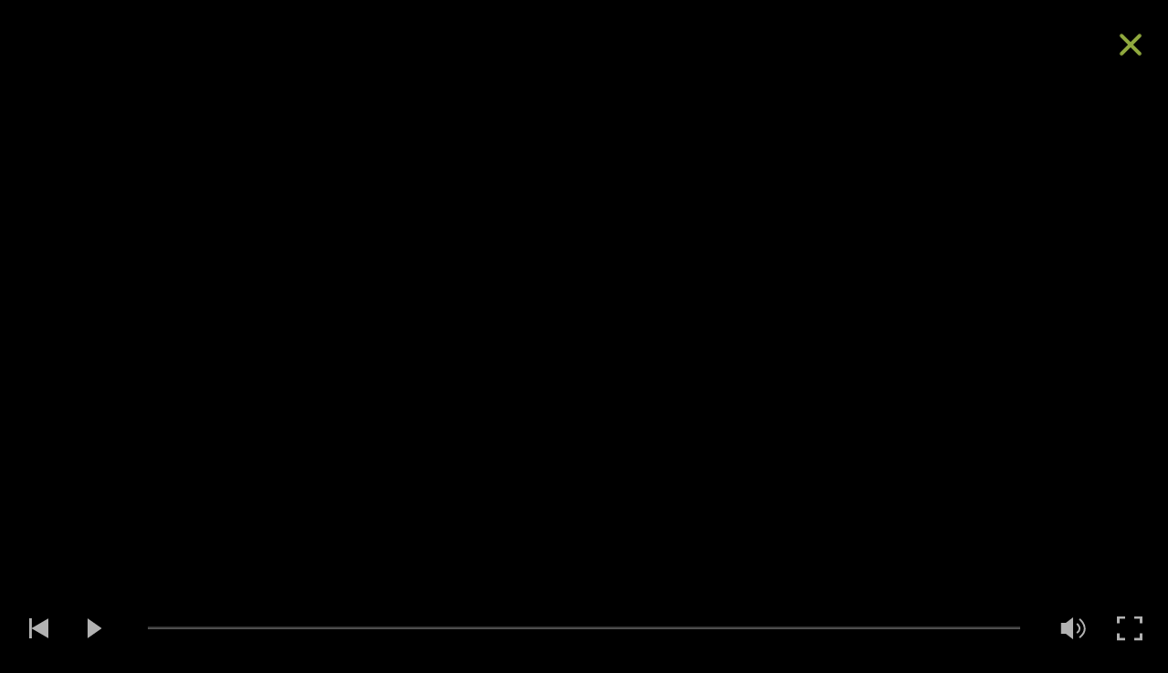

--- FILE ---
content_type: text/html; charset=utf-8
request_url: https://www.affinityforliving.com/albuquerque/video?vimeoId=836668327
body_size: 20663
content:
<!DOCTYPE html><html lang="en" dir="ltr"><head><meta charSet="utf-8"/><meta http-equiv="content-language" content="en-us"/><meta http-equiv="X-UA-Compatible" content="IE=edge"/><link rel="shortcut icon" href="https://www.affinityforliving.com/favicon.ico" type="image/x-icon"/><link rel="icon" href="https://www.affinityforliving.com/favicon-16x16.png" sizes="16x16"/><link rel="icon" href="https://www.affinityforliving.com/favicon-32x32.png" sizes="32x32"/><link rel="icon" href="https://www.affinityforliving.com/favicon-48x48.png" sizes="48x48"/><link rel="icon" href="https://www.affinityforliving.com/favicon-96x96.png" sizes="96x96"/><link rel="icon" href="https://www.affinityforliving.com/favicon-144x144.png" sizes="144x144"/><link rel="apple-touch-icon" href="https://www.affinityforliving.com/apple-touch-icon.png" sizes="180x180"/><link rel="manifest" href="https://www.affinityforliving.com/site.webmanifest"/><link rel="mask-icon" href="https://www.affinityforliving.com/safari-pinned-tab.svg" color="#5bbad5"/><meta name="msapplication-TileColor" content="#90a93e"/><meta name="theme-color" content="#90a93e"/><link rel="preconnect" href="https://fonts.gstatic.com"/><link rel="stylesheet" data-href="https://fonts.googleapis.com/css2?family=Shadows+Into+Light&amp;display=swap"/><script>
                window.dataLayer = window.dataLayer || [];
                function gtag(){dataLayer.push(arguments);}
              </script><script>
                (function(w,d,s,l,i){w[l]=w[l]||[];w[l].push(
                {'gtm.start': new Date().getTime(),event:'gtm.js'}
                );var f=d.getElementsByTagName(s)[0],
                j=d.createElement(s),dl=l!='dataLayer'?'&l='+l:'';j.async=true;j.src=
                'https://www.googletagmanager.com/gtm.js?id='+i+dl;f.parentNode.insertBefore(j,f);
                })(window,document,'script','dataLayer','GTM-MFB4LDV');
              </script><meta name="facebook-domain-verification" content="fp1toottnqznnjtwnqdx7cuhek1f5p"/><meta name="facebook-domain-verification" content="o2dvgit8qf0h61z4cogrpyby8v11xi"/><script>
                !function(f,b,e,v,n,t,s)
                {if(f.fbq)return;n=f.fbq=function(){n.callMethod?
                n.callMethod.apply(n,arguments):n.queue.push(arguments)};
                if(!f._fbq)f._fbq=n;n.push=n;n.loaded=!0;n.version='2.0';
                n.queue=[];t=b.createElement(e);t.async=!0;
                t.src=v;s=b.getElementsByTagName(e)[0];
                s.parentNode.insertBefore(t,s)}(window,document,'script',
                'https://connect.facebook.net/en_US/fbevents.js');
                fbq('init', '995431777464105');
                fbq('track', 'PageView');
              </script><noscript><img height="1" width="1" style="display:none" src="https://www.facebook.com/tr?id=995431777464105&amp;ev=PageView&amp;noscript=1"/></noscript><script>
                !function(f,b,e,v,n,t,s)
                {if(f.fbq)return;n=f.fbq=function(){n.callMethod?
                n.callMethod.apply(n,arguments):n.queue.push(arguments)};
                if(!f._fbq)f._fbq=n;n.push=n;n.loaded=!0;n.version='2.0';
                n.queue=[];t=b.createElement(e);t.async=!0;
                t.src=v;s=b.getElementsByTagName(e)[0];
                s.parentNode.insertBefore(t,s)}(window, document,'script',
                'https://connect.facebook.net/en_US/fbevents.js');
                fbq('init', '597009539553331');
                fbq('track', 'PageView');
              </script><noscript><img height="1" width="1" style="display:none" src="https://www.facebook.com/tr?id=597009539553331&amp;ev=PageView&amp;noscript=1"/></noscript><script>
                (function(w,d,t,r,u){var f,n,i;w[u]=w[u]||[],f=function(){var o={ti:"25023868"};o.q=w[u],w[u]=new UET(o),w[u].push("pageLoad")},n=d.createElement(t),n.src=r,n.async=1,n.onload=n.onreadystatechange=function(){var s=this.readyState;s&&s!=="loaded"&&s!=="complete"||(f(),n.onload=n.onreadystatechange=null)},i=d.getElementsByTagName(t)[0],i.parentNode.insertBefore(n,i)})(window,document,"script","//bat.bing.com/bat.js","uetq");
              </script><script>
            (function(h,o,t,j,a,r){
              h.hj=h.hj||function(){(h.hj.q=h.hj.q||[]).push(arguments)};
              h._hjSettings={hjid:5228127,hjsv:6};
              a=o.getElementsByTagName('head')[0];
              r=o.createElement('script');r.async=1;
              r.src=t+h._hjSettings.hjid+j+h._hjSettings.hjsv;
              a.appendChild(r);
            })(window,document,'https://static.hotjar.com/c/hotjar-','.js?sv=');
          </script><script src="https://www.google.com/recaptcha/api.js?onload=onloadCallback&amp;render=explicit" async="" defer=""></script><script type="text/javascript" src="//script.crazyegg.com/pages/scripts/0092/5133.js" async=""></script><script type="text/javascript" src="//nexus.ensighten.com/choozle/11586/Bootstrap.js"></script><script type="text/javascript" src="https://px.premion.com/pixel.js?pxid=68188258e359e7457ff76202"></script><meta name="google-site-verification" content="BqQ0Kv-jNtqMHBqs0gUd9V8J67o762Hbtb8ElTHOYzk"/><link rel="preconnect" href="https://fonts.gstatic.com" crossorigin /><meta name="viewport" content="width=device-width"/><meta charSet="utf-8"/><title>Affinity at Albuquerque | Senior Living Redefined</title><meta name="description" content="Enjoy your active, independent lifestyle in a different kind of 55+ community. Near plenty of restaurants and entertainment, Affinity at Albuquerque offers senior apartments to suit your active lifestyle. Rent a studio, one-bedroom, or two-bedroom apartment and enjoy living the all-inclusive life."/><link rel="canonical" href="https://www.affinityforliving.com/albuquerque"/><meta property="og:ttl" content="600"/><meta property="og:title" content="Affinity at Albuquerque | Senior Living Redefined"/><meta property="og:description" content="Enjoy your active, independent lifestyle in a different kind of 55+ community. Near plenty of restaurants and entertainment, Affinity at Albuquerque offers senior apartments to suit your active lifestyle. Rent a studio, one-bedroom, or two-bedroom apartment and enjoy living the all-inclusive life."/><meta property="og:type" content="website"/><meta property="og:site_name" content="Affinity Living Communities"/><meta property="og:url" content="https://www.affinityforliving.com/albuquerque"/><meta property="og:image" content="/images/albuquerque/hero.jpg"/><meta property="og:image:alt" content="Hero image"/><meta property="og:image:width" content="1600"/><meta property="og:image:height" content="582"/><meta property="twitter:card" content="summary_large_image"/><meta property="twitter:title" content="Affinity at Albuquerque | Senior Living Redefined"/><meta property="twitter:description" content="Enjoy your active, independent lifestyle in a different kind of 55+ community. Near plenty of restaurants and entertainment, Affinity at Albuquerque offers senior apartments to suit your active lifestyle. Rent a studio, one-bedroom, or two-bedroom apartment and enjoy living the all-inclusive life."/><meta property="twitter:image" content="/images/albuquerque/hero.jpg"/><script type="application/ld+json">{"@context":"https://schema.org/","@id":"https://www.affinityforliving.com/albuquerque","@type":"LocalBusiness","url":"https://www.affinityforliving.com/albuquerque","telephone":"(505) 247-0601","address":{"@type":"PostalAddress","streetAddress":"10700 Fineland Dr NW","addressLocality":"Albuquerque","addressRegion":"NM","postalCode":"87114","addressCountry":"US"},"openingHours":["Mo-Fr 08:30-17:30"],"openingHoursSpecification":[{"@type":"OpeningHoursSpecification","dayOfWeek":["Monday","Tuesday","Wednesday","Thursday","Friday"],"opens":"08:30:00","closes":"17:30:00"}],"name":"Affinity at Albuquerque","logo":"https://www.affinityforliving.com/images/albuquerque/logo.svg","image":["https://www.affinityforliving.com/images/albuquerque/albProp11.jpg","https://www.affinityforliving.com/images/albuquerque/albProp18.jpg","https://www.affinityforliving.com/images/albuquerque/albProp19.jpg","https://www.affinityforliving.com/images/albuquerque/albProp16.jpg"],"tourBookingPage":"https://www.affinityforliving.com/albuquerque?booktour=1"}</script><meta name="next-head-count" content="20"/><link rel="preload" href="/_next/static/css/f56d4b8c7e47e3f2366c.css" as="style"/><link rel="stylesheet" href="/_next/static/css/f56d4b8c7e47e3f2366c.css" data-n-g=""/><noscript data-n-css=""></noscript><script defer="" nomodule="" src="/_next/static/chunks/polyfills-a40ef1678bae11e696dba45124eadd70.js"></script><script src="/_next/static/chunks/webpack-ce7125b7bd5ab36dbeae.js" defer=""></script><script src="/_next/static/chunks/framework-4b3a805b1d49f0b2e90c.js" defer=""></script><script src="/_next/static/chunks/main-19d5a603f4cfd625b97c.js" defer=""></script><script src="/_next/static/chunks/pages/_app-d7f7af7d85dc0d65218a.js" defer=""></script><script src="/_next/static/chunks/pages/%5BpropertySlug%5D/video-2acb68f72f76e7832a2e.js" defer=""></script><script src="/_next/static/v2-30-17/_buildManifest.js" defer=""></script><script src="/_next/static/v2-30-17/_ssgManifest.js" defer=""></script><style id="__jsx-3806889967">.inner.jsx-3806889967{position:relative;display:-webkit-box;display:-webkit-flex;display:-ms-flexbox;display:flex;-webkit-flex-direction:column;-ms-flex-direction:column;flex-direction:column;padding:0 10px 60px;}@media only screen and (min-width:768px){.inner.jsx-3806889967{padding:0 20px 60px;}}.inner.jsx-3806889967 .top-x-container.jsx-3806889967{position:-webkit-sticky;position:sticky;top:0px;z-index:1000;display:-webkit-box;display:-webkit-flex;display:-ms-flexbox;display:flex;-webkit-flex-direction:row;-ms-flex-direction:row;flex-direction:row;-webkit-box-pack:end;-webkit-justify-content:flex-end;-ms-flex-pack:end;justify-content:flex-end;-webkit-align-items:flex-start;-webkit-box-align:flex-start;-ms-flex-align:flex-start;align-items:flex-start;-webkit-align-self:flex-end;-ms-flex-item-align:end;align-self:flex-end;width:76px;}.inner.jsx-3806889967 .top-x-container.jsx-3806889967 .hamburger.jsx-3806889967{padding:25px 22px;-webkit-flex-direction:row;-ms-flex-direction:row;flex-direction:row;-webkit-box-pack:center;-webkit-justify-content:center;-ms-flex-pack:center;justify-content:center;-webkit-align-items:center;-webkit-box-align:center;-ms-flex-align:center;align-items:center;outline:0;-webkit-transform:translateX(10px);-ms-transform:translateX(10px);transform:translateX(10px);}@media only screen and (min-width:768px){.inner.jsx-3806889967 .top-x-container.jsx-3806889967 .hamburger.jsx-3806889967{-webkit-transform:translateX(20px);-ms-transform:translateX(20px);transform:translateX(20px);}}.inner.jsx-3806889967 .top-x-container.jsx-3806889967 .hamburger.jsx-3806889967 .hamburger-box.jsx-3806889967{position:relative;}.inner.jsx-3806889967 .top-x-container.jsx-3806889967 .hamburger.jsx-3806889967 .hamburger-box.jsx-3806889967 .hamburger-box-background.jsx-3806889967{position:absolute;top:-7px;left:-4px;width:40px;height:40px;border-radius:50%;background-color:#fff;}</style><style id="__jsx-1932983782">.SalesforceTourScheduler-Modal{width:100%;max-width:1000px;max-height:100dvh;--slds-g-color-palette-blue-50:#90a93e;--lwc-brandPrimary:#90a93e;--sds-c-radio-mark-color-foreground:#90a93e;--slds-c-radio-color-border-checked:#90a93e;--slds-c-checkbox-mark-color-foreground:#90a93e;--slds-c-radio-shadow-focus:0 0 3px #90a93e;--slds-c-checkbox-shadow-focus:0 0 3px #90a93e;--lwc-shadowButtonFocus:0 0 3px #90a93e;}.SalesforceTourScheduler-Modal .inner{padding-bottom:20px;}.SalesforceTourScheduler-Modal .scheduler-container{width:100%;max-width:950px;min-height:150px;overflow:hidden;}.SalesforceTourScheduler-Modal .scheduler-container .lightning-loader{position:absolute;top:0;right:0;bottom:0;left:0;display:-webkit-box;display:-webkit-flex;display:-ms-flexbox;display:flex;-webkit-flex-direction:row;-ms-flex-direction:row;flex-direction:row;-webkit-box-pack:center;-webkit-justify-content:center;-ms-flex-pack:center;justify-content:center;-webkit-align-items:center;-webkit-box-align:center;-ms-flex-align:center;align-items:center;padding:20px 0;margin:30px 0 0;opacity:0;pointer-events:none;-webkit-transition:opacity 300ms ease;transition:opacity 300ms ease;-webkit-transition-delay:300ms;transition-delay:300ms;}.SalesforceTourScheduler-Modal .scheduler-container .lightning-loader.show{opacity:1;pointer-events:auto;-webkit-transition-delay:0ms;transition-delay:0ms;}.SalesforceTourScheduler-Modal .scheduler-container .lightning-loader .spinner{width:2rem;height:2rem;}.SalesforceTourScheduler-Modal .scheduler-container .lightning-loader .spinner,.SalesforceTourScheduler-Modal .scheduler-container .lightning-loader .dot-a,.SalesforceTourScheduler-Modal .scheduler-container .lightning-loader .dot-b{-webkit-transform-origin:50% 50%;-ms-transform-origin:50% 50%;transform-origin:50% 50%;will-change:transform;}.SalesforceTourScheduler-Modal .scheduler-container .lightning-loader .dot-a,.SalesforceTourScheduler-Modal .scheduler-container .lightning-loader .dot-b{position:absolute;top:0;left:0;width:100%;}.SalesforceTourScheduler-Modal .scheduler-container .lightning-loader .spinner:before,.SalesforceTourScheduler-Modal .scheduler-container .lightning-loader .spinner:after,.SalesforceTourScheduler-Modal .scheduler-container .lightning-loader .dot-a:before,.SalesforceTourScheduler-Modal .scheduler-container .lightning-loader .dot-b:before,.SalesforceTourScheduler-Modal .scheduler-container .lightning-loader .dot-a:after,.SalesforceTourScheduler-Modal .scheduler-container .lightning-loader .dot-b:after{content:"";position:absolute;width:0.5rem;height:0.5rem;background:var(--lwc-brandPrimary);border-radius:50%;-webkit-animation-duration:1000ms;animation-duration:1000ms;-webkit-animation-iteration-count:infinite;animation-iteration-count:infinite;-webkit-transform:translate3d(0,0,0);-ms-transform:translate3d(0,0,0);transform:translate3d(0,0,0);}.SalesforceTourScheduler-Modal .scheduler-container .lightning-loader .spinner:before,.SalesforceTourScheduler-Modal .scheduler-container .lightning-loader .dot-a:before,.SalesforceTourScheduler-Modal .scheduler-container .lightning-loader .dot-b:before{-webkit-animation-name:dotsBounceBefore-medium;animation-name:dotsBounceBefore-medium;top:-0.25rem;left:-0.25rem;}.SalesforceTourScheduler-Modal .scheduler-container .lightning-loader .spinner:after,.SalesforceTourScheduler-Modal .scheduler-container .lightning-loader .dot-a:after,.SalesforceTourScheduler-Modal .scheduler-container .lightning-loader .dot-b:after{-webkit-animation-name:dotsBounceAfter-medium;animation-name:dotsBounceAfter-medium;top:-0.25rem;right:-0.25rem;}.SalesforceTourScheduler-Modal .scheduler-container .lightning-loader .dot-a{-webkit-transform:rotate(60deg);-ms-transform:rotate(60deg);transform:rotate(60deg);}.SalesforceTourScheduler-Modal .scheduler-container .lightning-loader .dot-b{-webkit-transform:rotate(120deg);-ms-transform:rotate(120deg);transform:rotate(120deg);}.SalesforceTourScheduler-Modal .scheduler-container .lightning-loader .spinner:before{-webkit-animation-delay:-83.33333ms;animation-delay:-83.33333ms;}.SalesforceTourScheduler-Modal .scheduler-container .lightning-loader .dot-a:before{-webkit-animation-delay:83.33333ms;animation-delay:83.33333ms;}.SalesforceTourScheduler-Modal .scheduler-container .lightning-loader .dot-b:before{-webkit-animation-delay:250ms;animation-delay:250ms;}.SalesforceTourScheduler-Modal .scheduler-container .lightning-loader .spinner:after{-webkit-animation-delay:416.66667ms;animation-delay:416.66667ms;}.SalesforceTourScheduler-Modal .scheduler-container .lightning-loader .dot-a:after{-webkit-animation-delay:583.33333ms;animation-delay:583.33333ms;}.SalesforceTourScheduler-Modal .scheduler-container .lightning-loader .dot-b:after{-webkit-animation-delay:750ms;animation-delay:750ms;}.SalesforceTourScheduler-Modal .scheduler-container flowruntime-flow .flowruntimeBody{margin-top:0;padding:0;}.SalesforceTourScheduler-Modal .scheduler-container flowruntime-flow .flowruntimeBody:has(.runtime_appointmentbookingFlowTimeslot){max-width:250px;margin:0 auto;}@media (width >= 500px){.SalesforceTourScheduler-Modal .scheduler-container flowruntime-flow .flowruntimeBody:has(.runtime_appointmentbookingFlowTimeslot){max-width:none;}}.SalesforceTourScheduler-Modal .scheduler-container flowruntime-flow p{font-size:16px !important;font-family:"Arial",sans-serif;font-weight:400;}.SalesforceTourScheduler-Modal .scheduler-container flowruntime-flow p strong{text-wrap:pretty;font-size:24px !important;line-height:1.2;font-family:"Lao MN",Arial,sans-serif !important;font-weight:normal;}.SalesforceTourScheduler-Modal .scheduler-container flowruntime-flow flowruntime-screen-field:not(:has(.mobileHeader)) .field-element label,.SalesforceTourScheduler-Modal .scheduler-container flowruntime-flow flowruntime-screen-field:not(:has(.mobileHeader)) .field-element .slds-form-element__label span{margin-left:2px;margin-bottom:2px;font-size:14px;color:#232323;font-family:"Arial",sans-serif;font-weight:600;}.SalesforceTourScheduler-Modal .scheduler-container flowruntime-flow flowruntime-screen-field:not(:has(.mobileHeader)) .field-element input[type=text],.SalesforceTourScheduler-Modal .scheduler-container flowruntime-flow flowruntime-screen-field:not(:has(.mobileHeader)) .field-element input[type=email],.SalesforceTourScheduler-Modal .scheduler-container flowruntime-flow flowruntime-screen-field:not(:has(.mobileHeader)) .field-element input[type=password],.SalesforceTourScheduler-Modal .scheduler-container flowruntime-flow flowruntime-screen-field:not(:has(.mobileHeader)) .field-element input[type=tel],.SalesforceTourScheduler-Modal .scheduler-container flowruntime-flow flowruntime-screen-field:not(:has(.mobileHeader)) .field-element input[type=date],.SalesforceTourScheduler-Modal .scheduler-container flowruntime-flow flowruntime-screen-field:not(:has(.mobileHeader)) .field-element textarea,.SalesforceTourScheduler-Modal .scheduler-container flowruntime-flow flowruntime-screen-field:not(:has(.mobileHeader)) .field-element select{display:block;width:100%;min-width:100%;max-width:100%;height:auto;padding:10px;font-size:16px;background-color:#e3e5e8;border-radius:0;border:none;outline:none;box-shadow:none;-webkit-transition:background-color 300ms ease;transition:background-color 300ms ease;color:#000;}.SalesforceTourScheduler-Modal .scheduler-container flowruntime-flow flowruntime-screen-field:not(:has(.mobileHeader)) .field-element input[type=text]:hover,.SalesforceTourScheduler-Modal .scheduler-container flowruntime-flow flowruntime-screen-field:not(:has(.mobileHeader)) .field-element input[type=text]:active,.SalesforceTourScheduler-Modal .scheduler-container flowruntime-flow flowruntime-screen-field:not(:has(.mobileHeader)) .field-element input[type=text]:focus,.SalesforceTourScheduler-Modal .scheduler-container flowruntime-flow flowruntime-screen-field:not(:has(.mobileHeader)) .field-element input[type=email]:hover,.SalesforceTourScheduler-Modal .scheduler-container flowruntime-flow flowruntime-screen-field:not(:has(.mobileHeader)) .field-element input[type=email]:active,.SalesforceTourScheduler-Modal .scheduler-container flowruntime-flow flowruntime-screen-field:not(:has(.mobileHeader)) .field-element input[type=email]:focus,.SalesforceTourScheduler-Modal .scheduler-container flowruntime-flow flowruntime-screen-field:not(:has(.mobileHeader)) .field-element input[type=password]:hover,.SalesforceTourScheduler-Modal .scheduler-container flowruntime-flow flowruntime-screen-field:not(:has(.mobileHeader)) .field-element input[type=password]:active,.SalesforceTourScheduler-Modal .scheduler-container flowruntime-flow flowruntime-screen-field:not(:has(.mobileHeader)) .field-element input[type=password]:focus,.SalesforceTourScheduler-Modal .scheduler-container flowruntime-flow flowruntime-screen-field:not(:has(.mobileHeader)) .field-element input[type=tel]:hover,.SalesforceTourScheduler-Modal .scheduler-container flowruntime-flow flowruntime-screen-field:not(:has(.mobileHeader)) .field-element input[type=tel]:active,.SalesforceTourScheduler-Modal .scheduler-container flowruntime-flow flowruntime-screen-field:not(:has(.mobileHeader)) .field-element input[type=tel]:focus,.SalesforceTourScheduler-Modal .scheduler-container flowruntime-flow flowruntime-screen-field:not(:has(.mobileHeader)) .field-element input[type=date]:hover,.SalesforceTourScheduler-Modal .scheduler-container flowruntime-flow flowruntime-screen-field:not(:has(.mobileHeader)) .field-element input[type=date]:active,.SalesforceTourScheduler-Modal .scheduler-container flowruntime-flow flowruntime-screen-field:not(:has(.mobileHeader)) .field-element input[type=date]:focus,.SalesforceTourScheduler-Modal .scheduler-container flowruntime-flow flowruntime-screen-field:not(:has(.mobileHeader)) .field-element textarea:hover,.SalesforceTourScheduler-Modal .scheduler-container flowruntime-flow flowruntime-screen-field:not(:has(.mobileHeader)) .field-element textarea:active,.SalesforceTourScheduler-Modal .scheduler-container flowruntime-flow flowruntime-screen-field:not(:has(.mobileHeader)) .field-element textarea:focus,.SalesforceTourScheduler-Modal .scheduler-container flowruntime-flow flowruntime-screen-field:not(:has(.mobileHeader)) .field-element select:hover,.SalesforceTourScheduler-Modal .scheduler-container flowruntime-flow flowruntime-screen-field:not(:has(.mobileHeader)) .field-element select:active,.SalesforceTourScheduler-Modal .scheduler-container flowruntime-flow flowruntime-screen-field:not(:has(.mobileHeader)) .field-element select:focus{box-shadow:none;background-color:#d5d8dd;}.SalesforceTourScheduler-Modal .scheduler-container flowruntime-flow flowruntime-screen-field:not(:has(.mobileHeader)) .field-element input[type=text]::-webkit-input-placeholder,.SalesforceTourScheduler-Modal .scheduler-container flowruntime-flow flowruntime-screen-field:not(:has(.mobileHeader)) .field-element input[type=email]::-webkit-input-placeholder,.SalesforceTourScheduler-Modal .scheduler-container flowruntime-flow flowruntime-screen-field:not(:has(.mobileHeader)) .field-element input[type=password]::-webkit-input-placeholder,.SalesforceTourScheduler-Modal .scheduler-container flowruntime-flow flowruntime-screen-field:not(:has(.mobileHeader)) .field-element input[type=tel]::-webkit-input-placeholder,.SalesforceTourScheduler-Modal .scheduler-container flowruntime-flow flowruntime-screen-field:not(:has(.mobileHeader)) .field-element input[type=date]::-webkit-input-placeholder,.SalesforceTourScheduler-Modal .scheduler-container flowruntime-flow flowruntime-screen-field:not(:has(.mobileHeader)) .field-element textarea::-webkit-input-placeholder,.SalesforceTourScheduler-Modal .scheduler-container flowruntime-flow flowruntime-screen-field:not(:has(.mobileHeader)) .field-element select::-webkit-input-placeholder{color:#999999;}.SalesforceTourScheduler-Modal .scheduler-container flowruntime-flow flowruntime-screen-field:not(:has(.mobileHeader)) .field-element input[type=text]::-moz-placeholder,.SalesforceTourScheduler-Modal .scheduler-container flowruntime-flow flowruntime-screen-field:not(:has(.mobileHeader)) .field-element input[type=email]::-moz-placeholder,.SalesforceTourScheduler-Modal .scheduler-container flowruntime-flow flowruntime-screen-field:not(:has(.mobileHeader)) .field-element input[type=password]::-moz-placeholder,.SalesforceTourScheduler-Modal .scheduler-container flowruntime-flow flowruntime-screen-field:not(:has(.mobileHeader)) .field-element input[type=tel]::-moz-placeholder,.SalesforceTourScheduler-Modal .scheduler-container flowruntime-flow flowruntime-screen-field:not(:has(.mobileHeader)) .field-element input[type=date]::-moz-placeholder,.SalesforceTourScheduler-Modal .scheduler-container flowruntime-flow flowruntime-screen-field:not(:has(.mobileHeader)) .field-element textarea::-moz-placeholder,.SalesforceTourScheduler-Modal .scheduler-container flowruntime-flow flowruntime-screen-field:not(:has(.mobileHeader)) .field-element select::-moz-placeholder{color:#999999;}.SalesforceTourScheduler-Modal .scheduler-container flowruntime-flow flowruntime-screen-field:not(:has(.mobileHeader)) .field-element input[type=text]:-ms-input-placeholder,.SalesforceTourScheduler-Modal .scheduler-container flowruntime-flow flowruntime-screen-field:not(:has(.mobileHeader)) .field-element input[type=email]:-ms-input-placeholder,.SalesforceTourScheduler-Modal .scheduler-container flowruntime-flow flowruntime-screen-field:not(:has(.mobileHeader)) .field-element input[type=password]:-ms-input-placeholder,.SalesforceTourScheduler-Modal .scheduler-container flowruntime-flow flowruntime-screen-field:not(:has(.mobileHeader)) .field-element input[type=tel]:-ms-input-placeholder,.SalesforceTourScheduler-Modal .scheduler-container flowruntime-flow flowruntime-screen-field:not(:has(.mobileHeader)) .field-element input[type=date]:-ms-input-placeholder,.SalesforceTourScheduler-Modal .scheduler-container flowruntime-flow flowruntime-screen-field:not(:has(.mobileHeader)) .field-element textarea:-ms-input-placeholder,.SalesforceTourScheduler-Modal .scheduler-container flowruntime-flow flowruntime-screen-field:not(:has(.mobileHeader)) .field-element select:-ms-input-placeholder{color:#999999;}.SalesforceTourScheduler-Modal .scheduler-container flowruntime-flow flowruntime-screen-field:not(:has(.mobileHeader)) .field-element input[type=text]::placeholder,.SalesforceTourScheduler-Modal .scheduler-container flowruntime-flow flowruntime-screen-field:not(:has(.mobileHeader)) .field-element input[type=email]::placeholder,.SalesforceTourScheduler-Modal .scheduler-container flowruntime-flow flowruntime-screen-field:not(:has(.mobileHeader)) .field-element input[type=password]::placeholder,.SalesforceTourScheduler-Modal .scheduler-container flowruntime-flow flowruntime-screen-field:not(:has(.mobileHeader)) .field-element input[type=tel]::placeholder,.SalesforceTourScheduler-Modal .scheduler-container flowruntime-flow flowruntime-screen-field:not(:has(.mobileHeader)) .field-element input[type=date]::placeholder,.SalesforceTourScheduler-Modal .scheduler-container flowruntime-flow flowruntime-screen-field:not(:has(.mobileHeader)) .field-element textarea::placeholder,.SalesforceTourScheduler-Modal .scheduler-container flowruntime-flow flowruntime-screen-field:not(:has(.mobileHeader)) .field-element select::placeholder{color:#999999;}.SalesforceTourScheduler-Modal .scheduler-container flowruntime-flow flowruntime-screen-field:not(:has(.mobileHeader)) .field-element input[readonly]{width:100%;min-width:100%;max-width:100%;height:auto;padding:10px;font-size:16px;background-color:#f1f2f4;border-radius:0;border:none;outline:none;box-shadow:none;color:gray;cursor:not-allowed;}.SalesforceTourScheduler-Modal .scheduler-container flowruntime-flow flowruntime-screen-field:not(:has(.mobileHeader)) .field-element input[readonly]:hover,.SalesforceTourScheduler-Modal .scheduler-container flowruntime-flow flowruntime-screen-field:not(:has(.mobileHeader)) .field-element input[readonly]:active,.SalesforceTourScheduler-Modal .scheduler-container flowruntime-flow flowruntime-screen-field:not(:has(.mobileHeader)) .field-element input[readonly]:focus{box-shadow:none;background-color:#e3e5e8;}.SalesforceTourScheduler-Modal .scheduler-container flowruntime-flow flowruntime-screen-field:not(:has(.mobileHeader)) .field-element .slds-radio{padding:4px 0 8px;}.SalesforceTourScheduler-Modal .scheduler-container flowruntime-flow flowruntime-screen-field:not(:has(.mobileHeader)) .field-element .slds-radio .flow-radio-button-label .slds-form-element__label{padding:10px 10px 10px 0;}.SalesforceTourScheduler-Modal .scheduler-container flowruntime-flow flowruntime-screen-field:not(:has(.mobileHeader)) .field-element .slds-radio .flow-radio-button-label .slds-radio_faux{margin-top:-1px;}.SalesforceTourScheduler-Modal .scheduler-container flowruntime-flow flowruntime-screen-field:not(:has(.mobileHeader)) .field-element .slds-checkbox_faux{margin-top:-2px;}.SalesforceTourScheduler-Modal .scheduler-container flowruntime-flow flowruntime-screen-field:not(:has(.mobileHeader)) .field-element:hover,.SalesforceTourScheduler-Modal .scheduler-container flowruntime-flow flowruntime-screen-field:not(:has(.mobileHeader)) .field-element:focus{background-color:#d5d8dd;}.SalesforceTourScheduler-Modal .scheduler-container flowruntime-flow .mobileHeader .slds-page-header{background-color:#541738;}@media only screen and (min-width:768px){.SalesforceTourScheduler-Modal .scheduler-container flowruntime-flow .mobileHeader .slds-page-header{padding:10px 10px 0;}}.SalesforceTourScheduler-Modal .scheduler-container flowruntime-flow .mobileHeader .slds-page-header_vertical{background-color:#541738;}.SalesforceTourScheduler-Modal .scheduler-container flowruntime-flow .mobileHeader h2 span,.SalesforceTourScheduler-Modal .scheduler-container flowruntime-flow .mobileHeader h3 span{display:block;width:100%;margin-top:5px;padding:0 10px;font-size:16px !important;color:#fff;text-wrap:pretty;}@media only screen and (min-width:768px){.SalesforceTourScheduler-Modal .scheduler-container flowruntime-flow .mobileHeader h2 span,.SalesforceTourScheduler-Modal .scheduler-container flowruntime-flow .mobileHeader h3 span{margin-top:8px;font-size:18px !important;}}.SalesforceTourScheduler-Modal .scheduler-container flowruntime-flow .mobileHeader p{font-size:12px !important;color:#232323;font-family:"Arial",sans-serif;font-weight:600;}.SalesforceTourScheduler-Modal .scheduler-container flowruntime-flow .mobileHeader p.slds-page-header__name-meta{display:none;}.SalesforceTourScheduler-Modal .scheduler-container flowruntime-flow .mobileHeader button{color:#541738;}.SalesforceTourScheduler-Modal .scheduler-container flowruntime-flow .mobileHeader button:disabled{opacity:0.5;}.SalesforceTourScheduler-Modal .scheduler-container flowruntime-flow .runtime_appointmentbookingFlowTimeslot .slds-scrollable.innerScroll{max-height:calc(100dvh - 380px);min-height:calc(100dvh - 380px);}.SalesforceTourScheduler-Modal .scheduler-container flowruntime-flow .runtime_appointmentbookingFlowTimeslot .slds-radio_button input[type=radio]+.slds-radio_button__label{padding:8px 5px;}.SalesforceTourScheduler-Modal .scheduler-container flowruntime-flow .runtime_appointmentbookingFlowTimeslot .slds-radio_button input[type=radio]+.slds-radio_button__label span{font-size:14px;line-height:1.1;-webkit-letter-spacing:-0.3px;-moz-letter-spacing:-0.3px;-ms-letter-spacing:-0.3px;letter-spacing:-0.3px;color:#000;font-family:"Arial",sans-serif;font-weight:600;}.SalesforceTourScheduler-Modal .scheduler-container flowruntime-flow .runtime_appointmentbookingFlowTimeslot .slds-radio_button input[type=radio]:checked+.slds-radio_button__label{background-color:#90a93e;box-shadow:none;}.SalesforceTourScheduler-Modal .scheduler-container flowruntime-flow .runtime_appointmentbookingFlowTimeslot .slds-radio_button input[type=radio]:checked+.slds-radio_button__label:hover{background-color:#505e23;}.SalesforceTourScheduler-Modal .scheduler-container flowruntime-flow .runtime_appointmentbookingFlowTimeslot .slds-radio_button input[type=radio]:checked+.slds-radio_button__label span{color:#fff;}.SalesforceTourScheduler-Modal .scheduler-container flowruntime-flow .footerContainer button.slds-button{height:34px;padding:0 30px;color:#fff;background-color:#90a93e;-webkit-text-decoration:none;text-decoration:none;font-size:16px;line-height:33px;border-radius:17px;border:none;box-shadow:none;outline:none;-webkit-transition:background-color 300ms ease;transition:background-color 300ms ease;font-family:"Arial",sans-serif;font-weight:600;}.SalesforceTourScheduler-Modal .scheduler-container flowruntime-flow .footerContainer button.slds-button:hover{background-color:#505e23;}.SalesforceTourScheduler-Modal .scheduler-container flowruntime-flow .footerContainer button.slds-button::before{display:none;}@-webkit-keyframes dotsBounceBefore-medium{0%{-webkit-transform:translate3d(0,0,0);-ms-transform:translate3d(0,0,0);transform:translate3d(0,0,0);}60%{-webkit-transform:translate3d(0,0,0);-ms-transform:translate3d(0,0,0);transform:translate3d(0,0,0);-webkit-animation-timing-function:cubic-bezier(0.55,0.085,0.68,0.53);animation-timing-function:cubic-bezier(0.55,0.085,0.68,0.53);}80%{-webkit-transform:translate3d(-0.5rem,0,0);-ms-transform:translate3d(-0.5rem,0,0);transform:translate3d(-0.5rem,0,0);-webkit-animation-timing-function:cubic-bezier(0,1.11,0.7,1.43);animation-timing-function:cubic-bezier(0,1.11,0.7,1.43);}100%{-webkit-transform:translate3d(0,0,0);-ms-transform:translate3d(0,0,0);transform:translate3d(0,0,0);}}@keyframes dotsBounceBefore-medium{0%{-webkit-transform:translate3d(0,0,0);-ms-transform:translate3d(0,0,0);transform:translate3d(0,0,0);}60%{-webkit-transform:translate3d(0,0,0);-ms-transform:translate3d(0,0,0);transform:translate3d(0,0,0);-webkit-animation-timing-function:cubic-bezier(0.55,0.085,0.68,0.53);animation-timing-function:cubic-bezier(0.55,0.085,0.68,0.53);}80%{-webkit-transform:translate3d(-0.5rem,0,0);-ms-transform:translate3d(-0.5rem,0,0);transform:translate3d(-0.5rem,0,0);-webkit-animation-timing-function:cubic-bezier(0,1.11,0.7,1.43);animation-timing-function:cubic-bezier(0,1.11,0.7,1.43);}100%{-webkit-transform:translate3d(0,0,0);-ms-transform:translate3d(0,0,0);transform:translate3d(0,0,0);}}@-webkit-keyframes dotsBounceAfter-medium{0%{-webkit-transform:translate3d(0,0,0);-ms-transform:translate3d(0,0,0);transform:translate3d(0,0,0);}60%{-webkit-transform:translate3d(0,0,0);-ms-transform:translate3d(0,0,0);transform:translate3d(0,0,0);-webkit-animation-timing-function:cubic-bezier(0.55,0.085,0.68,0.53);animation-timing-function:cubic-bezier(0.55,0.085,0.68,0.53);}80%{-webkit-transform:translate3d(0.5rem,0,0);-ms-transform:translate3d(0.5rem,0,0);transform:translate3d(0.5rem,0,0);-webkit-animation-timing-function:cubic-bezier(0,1.11,0.7,1.43);animation-timing-function:cubic-bezier(0,1.11,0.7,1.43);}100%{-webkit-transform:translateX(0);-ms-transform:translateX(0);transform:translateX(0);}}@keyframes dotsBounceAfter-medium{0%{-webkit-transform:translate3d(0,0,0);-ms-transform:translate3d(0,0,0);transform:translate3d(0,0,0);}60%{-webkit-transform:translate3d(0,0,0);-ms-transform:translate3d(0,0,0);transform:translate3d(0,0,0);-webkit-animation-timing-function:cubic-bezier(0.55,0.085,0.68,0.53);animation-timing-function:cubic-bezier(0.55,0.085,0.68,0.53);}80%{-webkit-transform:translate3d(0.5rem,0,0);-ms-transform:translate3d(0.5rem,0,0);transform:translate3d(0.5rem,0,0);-webkit-animation-timing-function:cubic-bezier(0,1.11,0.7,1.43);animation-timing-function:cubic-bezier(0,1.11,0.7,1.43);}100%{-webkit-transform:translateX(0);-ms-transform:translateX(0);transform:translateX(0);}}</style><style id="__jsx-3400738894">.VideoPlayer{position:relative;width:100%;padding-top:56.25%;background-color:#000;overflow:hidden;}.VideoPlayer.show-video .player-poster{opacity:0;pointer-events:none;}.VideoPlayer.fixed-fullscreen{position:fixed;z-index:1100;top:0;right:0;bottom:0;left:0;width:100%;padding-top:0;}.VideoPlayer .player-video,.VideoPlayer .player-overlay,.VideoPlayer .player-poster{display:block;position:absolute;top:0;left:0;width:100%;height:100%;}.VideoPlayer .player-poster{display:-webkit-box;display:-webkit-flex;display:-ms-flexbox;display:flex;-webkit-flex-direction:row;-ms-flex-direction:row;flex-direction:row;-webkit-box-pack:center;-webkit-justify-content:center;-ms-flex-pack:center;justify-content:center;-webkit-align-items:center;-webkit-box-align:center;-ms-flex-align:center;align-items:center;-webkit-transition:opacity 300ms ease;transition:opacity 300ms ease;cursor:pointer;}.VideoPlayer .player-poster:hover .player-poster-bg{-webkit-transform:scale3d(1,1,1);-ms-transform:scale3d(1,1,1);transform:scale3d(1,1,1);}.VideoPlayer .player-poster:hover .player-poster-play{-webkit-transform:scale3d(1.1,1.1,1);-ms-transform:scale3d(1.1,1.1,1);transform:scale3d(1.1,1.1,1);}.VideoPlayer .player-poster .player-poster-bg{-webkit-transform:scale3d(1.1,1.1,1);-ms-transform:scale3d(1.1,1.1,1);transform:scale3d(1.1,1.1,1);-webkit-transition:-webkit-transform 600ms ease;-webkit-transition:transform 600ms ease;transition:transform 600ms ease;}.VideoPlayer .player-poster .player-poster-play{position:absolute;top:50%;left:50%;display:block;width:100px;height:100px;margin-left:-50px;margin-top:-50px;-webkit-transform:scale3d(1,1,1);-ms-transform:scale3d(1,1,1);transform:scale3d(1,1,1);-webkit-transition:-webkit-transform 600ms ease;-webkit-transition:transform 600ms ease;transition:transform 600ms ease;}</style><style id="__jsx-76742374">button.jsx-76742374{outline:0;}</style><style id="__jsx-3797670439">.PagePropertyVideo{display:-webkit-box;display:-webkit-flex;display:-ms-flexbox;display:flex;-webkit-flex-direction:column;-ms-flex-direction:column;flex-direction:column;-webkit-box-pack:center;-webkit-justify-content:center;-ms-flex-pack:center;justify-content:center;-webkit-align-items:center;-webkit-box-align:center;-ms-flex-align:center;align-items:center;width:100%;height:100dvh;max-height:100dvh;background-color:#000;border-radius:0;}.PagePropertyVideo .inner{position:relative;width:100%;max-width:177.7777777778dvh;max-height:100%;padding:0 !important;background-color:#000;}.PagePropertyVideo .inner .video-container{position:relative;padding-top:0;margin:0 auto;}.PagePropertyVideo .inner .video-container .video,.PagePropertyVideo .inner .video-container .overlay{display:block;position:absolute;top:0;left:0;width:100%;height:100%;}.PagePropertyVideo .inner .video-container .NavHamburger{position:absolute;top:0;right:0;}</style><style data-href="https://fonts.googleapis.com/css2?family=Shadows+Into+Light&display=swap">@font-face{font-family:'Shadows Into Light';font-style:normal;font-weight:400;font-display:swap;src:url(https://fonts.gstatic.com/l/font?kit=UqyNK9UOIntux_czAvDQx_ZcHqZXBNQDcQ&skey=d59d8f871dbcf35e&v=v22) format('woff')}@font-face{font-family:'Shadows Into Light';font-style:normal;font-weight:400;font-display:swap;src:url(https://fonts.gstatic.com/s/shadowsintolight/v22/UqyNK9UOIntux_czAvDQx_ZcHqZXBNQze8D55TecYeIo.woff2) format('woff2');unicode-range:U+0100-02BA,U+02BD-02C5,U+02C7-02CC,U+02CE-02D7,U+02DD-02FF,U+0304,U+0308,U+0329,U+1D00-1DBF,U+1E00-1E9F,U+1EF2-1EFF,U+2020,U+20A0-20AB,U+20AD-20C0,U+2113,U+2C60-2C7F,U+A720-A7FF}@font-face{font-family:'Shadows Into Light';font-style:normal;font-weight:400;font-display:swap;src:url(https://fonts.gstatic.com/s/shadowsintolight/v22/UqyNK9UOIntux_czAvDQx_ZcHqZXBNQzdcD55TecYQ.woff2) format('woff2');unicode-range:U+0000-00FF,U+0131,U+0152-0153,U+02BB-02BC,U+02C6,U+02DA,U+02DC,U+0304,U+0308,U+0329,U+2000-206F,U+20AC,U+2122,U+2191,U+2193,U+2212,U+2215,U+FEFF,U+FFFD}</style></head><body><noscript><iframe src="https://www.googletagmanager.com/ns.html?id=GTM-MFB4LDV" height="0" width="0" style="display:none;visibility:hidden"></iframe></noscript><div id="__next"><div id="g-recaptcha" style="display:none"></div><div></div><div class="jsx-1932983782 SalesforceTourScheduler"><div class="jsx-3806889967"></div></div><div class="page-transition-enter"><div class="page-property-video"><section class="jsx-3797670439 PagePropertyVideo"><div class="jsx-3797670439 inner"><div class="jsx-3797670439 video-container"><div class="jsx-3400738894 VideoPlayer"><div class="jsx-3400738894 player-video"></div><div class="jsx-3400738894 player-overlay"></div></div><button type="button" class="jsx-76742374 NavHamburger hamburger hamburger--spring is-active"><span class="jsx-76742374 hamburger-box"><span class="jsx-76742374 hamburger-inner"></span></span></button></div></div></section></div></div><div class="jsx-3806889967"></div><div class="jsx-3806889967"></div><div class="jsx-3806889967"></div><div class="jsx-3806889967"></div><div></div></div><script id="__NEXT_DATA__" type="application/json">{"props":{"pageProps":{"property":{"id":11,"slug":"albuquerque","name":"Albuquerque","state":"New Mexico","addressStreet":"10700 Fineland Dr NW","addressSuite":null,"addressCity":"Albuquerque","addressState":"NM","addressZip":"87114","latitude":"35.21331600","longitude":"-106.69484900","email":"affinityabq.office@affinityforliving.com","phoneNumber":"505-247-0601","officeHours":"[{\"opens\":\"00:00\",\"closes\":\"00:00\"},{\"opens\":\"08:30\",\"closes\":\"17:30\"},{\"opens\":\"08:30\",\"closes\":\"17:30\"},{\"opens\":\"08:30\",\"closes\":\"17:30\"},{\"opens\":\"08:30\",\"closes\":\"17:30\"},{\"opens\":\"08:30\",\"closes\":\"17:30\"},{\"opens\":\"00:00\",\"closes\":\"00:00\"}]","hasLeasingOffice":false,"leasingOfficeAddressStreet":"","leasingOfficeAddressCity":"","leasingOfficeAddressState":"","leasingOfficeAddressZip":"","rentCafePropertyCode":"p1334235","salesforcePropertyId":"g27","knockPropertyId":"ae1ed11e8cf8c288","callRailScriptSrc":"//cdn.callrail.com/companies/950264797/4e5f80e8345f288df08d/12/swap.js","klaviyoListId":null,"myAffinityAppCommunityId":9,"timeZone":"America/Denver","createdAt":"2020-03-27T18:55:04.000Z","updatedAt":"2025-10-03T16:35:33.000Z"},"meta":{"title":"Affinity at Albuquerque | Senior Living Redefined","description":"Enjoy your active, independent lifestyle in a different kind of 55+ community. Near plenty of restaurants and entertainment, Affinity at Albuquerque offers senior apartments to suit your active lifestyle. Rent a studio, one-bedroom, or two-bedroom apartment and enjoy living the all-inclusive life.","image":{"src":"/images/albuquerque/hero.jpg","alt":"Hero image","width":1600,"height":582},"url":"/albuquerque","structuredDataJson":{"@context":"https://schema.org/","@id":"https://www.affinityforliving.com/albuquerque","@type":"LocalBusiness","url":"https://www.affinityforliving.com/albuquerque","telephone":"(505) 247-0601","address":{"@type":"PostalAddress","streetAddress":"10700 Fineland Dr NW","addressLocality":"Albuquerque","addressRegion":"NM","postalCode":"87114","addressCountry":"US"},"openingHours":["Mo-Fr 08:30-17:30"],"openingHoursSpecification":[{"@type":"OpeningHoursSpecification","dayOfWeek":["Monday","Tuesday","Wednesday","Thursday","Friday"],"opens":"08:30:00","closes":"17:30:00"}],"name":"Affinity at Albuquerque","logo":"https://www.affinityforliving.com/images/albuquerque/logo.svg","image":["https://www.affinityforliving.com/images/albuquerque/albProp11.jpg","https://www.affinityforliving.com/images/albuquerque/albProp18.jpg","https://www.affinityforliving.com/images/albuquerque/albProp19.jpg","https://www.affinityforliving.com/images/albuquerque/albProp16.jpg"],"tourBookingPage":"https://www.affinityforliving.com/albuquerque?booktour=1"}},"contactInfo":{"phone":"505-247-0601","address":{"street":"10700 Fineland Dr NW","suite":null,"cityStateZip":"Albuquerque, NM 87114"},"leasingOffice":null,"officeHours":["Monday – Friday: 8:30am – 5:30pm","Saturday – Sunday: Closed"]},"tourBooking":{"type":"salesforce","localHref":"?booktour=1","fullHref":"https://www.affinityforliving.com/albuquerque?booktour=1","hasBookTourButton":false},"nav":null,"hero":{"property":{"id":11,"slug":"albuquerque","name":"Albuquerque","state":"New Mexico","addressStreet":"10700 Fineland Dr NW","addressSuite":null,"addressCity":"Albuquerque","addressState":"NM","addressZip":"87114","latitude":"35.21331600","longitude":"-106.69484900","email":"affinityabq.office@affinityforliving.com","phoneNumber":"505-247-0601","officeHours":"[{\"opens\":\"00:00\",\"closes\":\"00:00\"},{\"opens\":\"08:30\",\"closes\":\"17:30\"},{\"opens\":\"08:30\",\"closes\":\"17:30\"},{\"opens\":\"08:30\",\"closes\":\"17:30\"},{\"opens\":\"08:30\",\"closes\":\"17:30\"},{\"opens\":\"08:30\",\"closes\":\"17:30\"},{\"opens\":\"00:00\",\"closes\":\"00:00\"}]","hasLeasingOffice":false,"leasingOfficeAddressStreet":"","leasingOfficeAddressCity":"","leasingOfficeAddressState":"","leasingOfficeAddressZip":"","rentCafePropertyCode":"p1334235","salesforcePropertyId":"g27","knockPropertyId":"ae1ed11e8cf8c288","callRailScriptSrc":"//cdn.callrail.com/companies/950264797/4e5f80e8345f288df08d/12/swap.js","klaviyoListId":null,"myAffinityAppCommunityId":9,"timeZone":"America/Denver","createdAt":"2020-03-27T18:55:04.000Z","updatedAt":"2025-10-03T16:35:33.000Z"},"heading":"All-Inclusive 55+ Living","imageMobile":{"src":"/images/albuquerque/hero-mobile.jpg","alt":"Hero image","width":1200,"height":1249},"imageDesktop":{"src":"/images/albuquerque/hero.jpg","alt":"Hero image","width":1600,"height":582},"ctaLabel":"See What's Included!","ctaHref":"albuquerque/no-bs","badgeType":"55+"},"lifestyle":{"imageOnSide":"right","theme":"dark-on-light","heading":"Senior Living Redefined","copy":"\n          \u003cp\u003eWe aren’t your average 55+ community. Affinity at Albuquerque is a one of a kind option for the active adult wanting to pursue their own passions. Our communities are specifically designed to foster resident driven engagement through an active social scene.\u003c/p\u003e\n          \u003cp\u003eOur Albuquerque community is a wanderer’s delight. Grab a friend and check out the variety of restaurants, cafes, shopping, parks, and other amenities right in your backyard. Enhance your active lifestyle with countless amenities on-site as well, as you enter into a true community, unlike any other.\u003c/p\u003e\n        ","image":{"src":"/images/albuquerque/welcome.jpg","alt":"Welcome!","width":1024,"height":684}},"amenities":{"items":[{"label":"Indoor Pool \u0026 Spa","iconSrc":"/images/amenity-icon-pool-spa.png","videoId":"836667587"},{"label":"Dilly Dally's Pub","iconSrc":"/images/amenity-icon-dilly-dallys.png","videoId":"836669743"},{"label":"Movie Theater","iconSrc":"/images/amenity-icon-movie-theater.png","videoId":"836668327"},{"label":"Fitness Center","iconSrc":"/images/amenity-icon-fitness-center.png","videoId":"836664822"},{"label":"Dog Wash Spa","iconSrc":"/images/amenity-icon-dog-wash-station.png","videoId":"836673324"},{"label":"Dog Park","iconSrc":"/images/amenity-icon-pet-park.png","videoId":"836668996"},{"label":"Billiards Room","iconSrc":"/images/amenity-icon-billiards.png","videoId":"836654541"},{"label":"Game Room","iconSrc":"/images/amenity-icon-game-room.png","videoId":"836666952"},{"label":"Workshop","iconSrc":"/images/amenity-icon-workshop.png"},{"label":"Crafts Studio","iconSrc":"/images/amenity-icon-crafts-studio.png","videoId":"836671164"},{"label":"Internet Café","iconSrc":"/images/amenity-icon-internet-cafe.png","videoId":"836656681"},{"label":"BBQ Area","iconSrc":"/images/amenity-icon-bbq-area.png","videoId":"836664197"}]},"learnMore":{},"promoModal":{"property":{"id":11,"slug":"albuquerque","name":"Albuquerque","state":"New Mexico","addressStreet":"10700 Fineland Dr NW","addressSuite":null,"addressCity":"Albuquerque","addressState":"NM","addressZip":"87114","latitude":"35.21331600","longitude":"-106.69484900","email":"affinityabq.office@affinityforliving.com","phoneNumber":"505-247-0601","officeHours":"[{\"opens\":\"00:00\",\"closes\":\"00:00\"},{\"opens\":\"08:30\",\"closes\":\"17:30\"},{\"opens\":\"08:30\",\"closes\":\"17:30\"},{\"opens\":\"08:30\",\"closes\":\"17:30\"},{\"opens\":\"08:30\",\"closes\":\"17:30\"},{\"opens\":\"08:30\",\"closes\":\"17:30\"},{\"opens\":\"00:00\",\"closes\":\"00:00\"}]","hasLeasingOffice":false,"leasingOfficeAddressStreet":"","leasingOfficeAddressCity":"","leasingOfficeAddressState":"","leasingOfficeAddressZip":"","rentCafePropertyCode":"p1334235","salesforcePropertyId":"g27","knockPropertyId":"ae1ed11e8cf8c288","callRailScriptSrc":"//cdn.callrail.com/companies/950264797/4e5f80e8345f288df08d/12/swap.js","klaviyoListId":null,"myAffinityAppCommunityId":9,"timeZone":"America/Denver","createdAt":"2020-03-27T18:55:04.000Z","updatedAt":"2025-10-03T16:35:33.000Z"},"promoModal":null},"floorPlan":{"floorPlans":[{"id":2,"propertyId":11,"category":"1x1","name":"B1","pricing":"Starting at $1,829","imageId":65301,"imageSizeBytes":230863,"sortOrder":0,"rentCafeFloorPlanId":"3927796","createdAt":"2024-08-06T15:33:22.000Z","updatedAt":"2026-01-24T06:30:00.000Z","image":{"id":65301,"url":"https://cdn.affinityforliving.com/floorplan/tVUajIHC7PIomrDC.png","s3Key":"floorplan/tVUajIHC7PIomrDC.png","alt":"1x1 - B1","width":577,"height":615,"mimeType":"image/png","createdAt":"2026-01-21T18:30:01.000Z","updatedAt":"2026-01-21T18:30:01.000Z"}},{"id":5,"propertyId":11,"category":"Studio","name":"A1","pricing":"","imageId":65302,"imageSizeBytes":246469,"sortOrder":1,"rentCafeFloorPlanId":"3927795","createdAt":"2024-08-06T15:33:23.000Z","updatedAt":"2026-01-24T06:30:01.000Z","image":{"id":65302,"url":"https://cdn.affinityforliving.com/floorplan/VlHfOB0wFt9eAOqp.png","s3Key":"floorplan/VlHfOB0wFt9eAOqp.png","alt":"Studio - A1","width":600,"height":620,"mimeType":"image/png","createdAt":"2026-01-21T18:30:02.000Z","updatedAt":"2026-01-21T18:30:02.000Z"}},{"id":6,"propertyId":11,"category":"1x1","name":"B3","pricing":"","imageId":65303,"imageSizeBytes":78084,"sortOrder":2,"rentCafeFloorPlanId":"3927797","createdAt":"2024-08-06T15:33:23.000Z","updatedAt":"2026-01-24T06:30:01.000Z","image":{"id":65303,"url":"https://cdn.affinityforliving.com/floorplan/Gz8gg75YzLxiRW36.jpg","s3Key":"floorplan/Gz8gg75YzLxiRW36.jpg","alt":"1x1 - B3","width":1280,"height":960,"mimeType":"image/jpeg","createdAt":"2026-01-21T18:30:02.000Z","updatedAt":"2026-01-21T18:30:02.000Z"}},{"id":1,"propertyId":11,"category":"2x1.5","name":"C2","pricing":"Starting at $2,100","imageId":65304,"imageSizeBytes":138241,"sortOrder":3,"rentCafeFloorPlanId":"3927799","createdAt":"2024-08-06T15:33:21.000Z","updatedAt":"2026-01-24T06:30:01.000Z","image":{"id":65304,"url":"https://cdn.affinityforliving.com/floorplan/UG5WJedRchXPGTUO.jpg","s3Key":"floorplan/UG5WJedRchXPGTUO.jpg","alt":"2x1.5 - C2","width":1233,"height":946,"mimeType":"image/jpeg","createdAt":"2026-01-21T18:30:03.000Z","updatedAt":"2026-01-21T18:30:03.000Z"}},{"id":4,"propertyId":11,"category":"2x1","name":"C1","pricing":"Starting at $2,167","imageId":65305,"imageSizeBytes":309857,"sortOrder":4,"rentCafeFloorPlanId":"3927798","createdAt":"2024-08-06T15:33:23.000Z","updatedAt":"2026-01-24T06:30:01.000Z","image":{"id":65305,"url":"https://cdn.affinityforliving.com/floorplan/auWrcxgKQtQzNgpu.png","s3Key":"floorplan/auWrcxgKQtQzNgpu.png","alt":"2x1 - C1","width":834,"height":614,"mimeType":"image/png","createdAt":"2026-01-21T18:30:04.000Z","updatedAt":"2026-01-21T18:30:04.000Z"}},{"id":7,"propertyId":11,"category":"2x1.5","name":"C4","pricing":"","imageId":65306,"imageSizeBytes":44558,"sortOrder":5,"rentCafeFloorPlanId":"3927800","createdAt":"2024-08-06T15:33:23.000Z","updatedAt":"2026-01-24T06:30:01.000Z","image":{"id":65306,"url":"https://cdn.affinityforliving.com/floorplan/ByPfECVofqByzlBY.jpg","s3Key":"floorplan/ByPfECVofqByzlBY.jpg","alt":"2x1.5 - C4","width":716,"height":480,"mimeType":"image/jpeg","createdAt":"2026-01-21T18:30:04.000Z","updatedAt":"2026-01-21T18:30:04.000Z"}},{"id":3,"propertyId":11,"category":"2x2","name":"D1","pricing":"","imageId":65307,"imageSizeBytes":421834,"sortOrder":6,"rentCafeFloorPlanId":"3927804","createdAt":"2024-08-06T15:33:22.000Z","updatedAt":"2026-01-24T06:30:02.000Z","image":{"id":65307,"url":"https://cdn.affinityforliving.com/floorplan/rCMTXeKYagOOMQIt.png","s3Key":"floorplan/rCMTXeKYagOOMQIt.png","alt":"2x2 - D1","width":1153,"height":533,"mimeType":"image/png","createdAt":"2026-01-21T18:30:04.000Z","updatedAt":"2026-01-21T18:30:04.000Z"}},{"id":8,"propertyId":11,"category":"2x2","name":"D7","pricing":"","imageId":65308,"imageSizeBytes":259253,"sortOrder":7,"rentCafeFloorPlanId":"3927801","createdAt":"2024-08-06T15:33:24.000Z","updatedAt":"2026-01-24T06:30:02.000Z","image":{"id":65308,"url":"https://cdn.affinityforliving.com/floorplan/qWtZwdNiJ7dtouBL.png","s3Key":"floorplan/qWtZwdNiJ7dtouBL.png","alt":"2x2 - D7","width":659,"height":611,"mimeType":"image/png","createdAt":"2026-01-21T18:30:05.000Z","updatedAt":"2026-01-21T18:30:05.000Z"}},{"id":9,"propertyId":11,"category":"2x2","name":"D6","pricing":"Starting at $2,646","imageId":65309,"imageSizeBytes":380946,"sortOrder":8,"rentCafeFloorPlanId":"3927802","createdAt":"2024-08-06T15:33:24.000Z","updatedAt":"2026-01-24T06:30:02.000Z","image":{"id":65309,"url":"https://cdn.affinityforliving.com/floorplan/J2LK1pfh4muwgUDj.png","s3Key":"floorplan/J2LK1pfh4muwgUDj.png","alt":"2x2 - D6","width":1169,"height":614,"mimeType":"image/png","createdAt":"2026-01-21T18:30:05.000Z","updatedAt":"2026-01-21T18:30:05.000Z"}},{"id":10,"propertyId":11,"category":"2x2","name":"D5","pricing":"","imageId":65310,"imageSizeBytes":300251,"sortOrder":9,"rentCafeFloorPlanId":"3927803","createdAt":"2024-08-06T15:33:24.000Z","updatedAt":"2026-01-24T06:30:02.000Z","image":{"id":65310,"url":"https://cdn.affinityforliving.com/floorplan/oeU3U5v922Wf0PXE.png","s3Key":"floorplan/oeU3U5v922Wf0PXE.png","alt":"2x2 - D5","width":770,"height":613,"mimeType":"image/png","createdAt":"2026-01-21T18:30:06.000Z","updatedAt":"2026-01-21T18:30:06.000Z"}}],"viewAllFloorplansLink":"https://affinity-at-albuquerque-0-rentcafewebsite.securecafe.com/onlineleasing/affinity-at-albuquerque-0/floorplans.aspx"},"imageCarousel":{"images":[{"src":"/images/albuquerque/albProp11.jpg","alt":"Exterior sitting and cooking area","width":1024,"height":684},{"src":"/images/albuquerque/albProp18.jpg","alt":"Indoor fireplace and sitting area","width":1024,"height":684},{"src":"/images/albuquerque/albProp19.jpg","alt":"Community sitting area","width":1024,"height":684},{"src":"/images/albuquerque/albProp16.jpg","alt":"Library","width":1024,"height":684},{"src":"/images/albuquerque/albProp15.jpg","alt":"Sewing and craft room","width":1024,"height":684},{"src":"/images/albuquerque/albProp13.jpg","alt":"Game Room","width":1024,"height":684},{"src":"/images/albuquerque/albProp12.jpg","alt":"Billiards Room","width":1024,"height":684},{"src":"/images/albuquerque/albProp7.jpg","alt":"Workshop","width":1024,"height":684},{"src":"/images/albuquerque/albProp8.jpg","alt":"Workout Room","width":1024,"height":684},{"src":"/images/albuquerque/albProp9.jpg","alt":"Indoor Pool and Spa","width":1024,"height":684},{"src":"/images/albuquerque/albProp10.jpg","alt":"Indoor Pool","width":1024,"height":684},{"src":"/images/albuquerque/albProp20.jpg","alt":"Movie Theater","width":1024,"height":684},{"src":"/images/albuquerque/albProp14.jpg","alt":"Dilly Dally's Pub","width":1024,"height":684},{"src":"/images/albuquerque/albProp17.jpg","alt":"Computer room","width":1024,"height":684},{"src":"/images/albuquerque/albProp1.jpg","alt":"Bedroom","width":1024,"height":684},{"src":"/images/albuquerque/albProp6.jpg","alt":"Kitchen","width":1024,"height":684},{"src":"/images/albuquerque/albProp2.jpg","alt":"Bathroom","width":1024,"height":684},{"src":"/images/albuquerque/albProp3.jpg","alt":"Office","width":1024,"height":684},{"src":"/images/albuquerque/albProp4.jpg","alt":"Living Room with view out balcony","width":1024,"height":684},{"src":"/images/albuquerque/albProp5.jpg","alt":"Living Room and Kitchen","width":1024,"height":684},{"src":"/images/lifestyle/lifestyle_slide.jpg","alt":"Affinity Lifestyle","width":1024,"height":684},{"src":"/images/bend/gallery/bend-154.jpg","alt":"Affinity Lifestyle","width":1280,"height":855},{"src":"/images/bend/gallery/bend-149.jpg","alt":"Affinity Lifestyle","width":1280,"height":855},{"src":"/images/bend/gallery/bend-150.jpg","alt":"Affinity Lifestyle","width":1280,"height":855},{"src":"/images/property-generic-lifestyle-1.jpg","alt":"Affinity Lifestyle","width":1024,"height":684},{"src":"/images/property-generic-lifestyle-2.jpg","alt":"Affinity Lifestyle","width":1024,"height":684},{"src":"/images/property-generic-lifestyle-3.jpg","alt":"Affinity Lifestyle","width":1024,"height":684},{"src":"/images/property-generic-lifestyle-4.jpg","alt":"Affinity Lifestyle","width":1024,"height":684},{"src":"/images/property-generic-lifestyle-5.jpg","alt":"Affinity Lifestyle","width":1024,"height":684},{"src":"/images/property-generic-lifestyle-6.jpg","alt":"Affinity Lifestyle","width":1024,"height":684},{"src":"/images/property-generic-lifestyle-7.jpg","alt":"Affinity Lifestyle","width":1024,"height":684},{"src":"/images/lifestyle/61.jpg","alt":"Affinity Lifestyle","width":1024,"height":684},{"src":"/images/lifestyle/66.jpg","alt":"Affinity Lifestyle","width":1024,"height":684},{"src":"/images/lifestyle/134.jpg","alt":"Affinity Lifestyle","width":1024,"height":684},{"src":"/images/lifestyle/138.jpg","alt":"Affinity Lifestyle","width":1024,"height":684},{"src":"/images/lifestyle/14.jpg","alt":"Affinity Lifestyle","width":1024,"height":684},{"src":"/images/lifestyle/33.jpg","alt":"Affinity Lifestyle","width":1024,"height":684}]},"events":{"heading":"Upcoming Events","events":[{"id":30877,"propertyId":11,"title":"Dancing with the Hearts - Be our Valentine Social","description":"Whether you’re a longtime resident or a guest visiting for the first time, get \nready to feel the love! Join us for Dancing with the Hearts, our Be Our Valentine \nSocial - a festive and heartwarming celebration designed to connect, inspire, \nand showcase everything that makes the Affinity Lifestyle so special. Come see \nwhy so many LOVE calling Affinity home!\nEnjoy a personalized, behind-the-scenes look at our community during \nexclusive VIP tours and say hello to the heart of Affinity, our friendly \nAmbassadors, who will be on hand to greet guests, answer questions, and \nshare what makes living here truly exceptional. Raise a glass and enjoy festive \ndrinks and delicious hors d’oeuvres while you mix, mingle, and make \nmeaningful connections in a joyful and welcoming setting.\nWe’re setting the mood with a soundtrack of love songs, acoustic favorites, and \nromantic classics that will have you swaying, smiling, and maybe even stepping \nonto the dance floor. Try your luck throughout the event with exciting raffles \nand prizes! This celebration is all \nabout community, connection, and embracing the lifestyle you deserve and \nthere’s no better time to fall in love with Affinity (or fall in love all over again with \nwhere you live).\nBring a friend and RSVP today! Love is in the air—and it’s right here at Affinity. \nWe can’t wait to celebrate with you","imageId":62890,"startsAt":"2026-02-13T22:00:00.000Z","endsAt":"2026-02-14T00:00:00.000Z","myAffinityAppEventId":396711,"myAffinityAppEventImageName":"0e587b7c788e8d807d20c99300e98dd9504419d157b0267fc09c934904ef0701","myAffinityAppAnnouncementImageName":null,"createdAt":"2025-11-13T22:00:06.000Z","updatedAt":"2026-01-13T18:00:10.000Z","image":{"id":62890,"url":"https://cdn.affinityforliving.com/event/CdVPR38uou8qyHfa.jpg","s3Key":"event/CdVPR38uou8qyHfa.jpg","alt":"Event","width":550,"height":739,"mimeType":"image/jpeg","createdAt":"2025-11-13T22:00:06.000Z","updatedAt":"2025-11-13T22:00:06.000Z"}},{"id":30965,"propertyId":11,"title":"Raise the Mic: Open Mic \u0026 Karaoke Bash","description":"Join us on Thursday, February 26th at 4 PM in the Pub for an afternoon of laughs, music, and good company! Whether you’ve got a joke to tell, a story to share, or a favorite karaoke song to belt out, this is your moment to shine. We’ll wrap up the fun with a sing-along to some of our all-time favorite tunes. Come as you are and let’s make some joyful noise together!","imageId":63389,"startsAt":"2026-02-26T23:00:00.000Z","endsAt":"2026-02-27T00:00:00.000Z","myAffinityAppEventId":390574,"myAffinityAppEventImageName":"5248743c91f131eba794e23d3f399968e89cf2227a86eb3dece267796bcee758","myAffinityAppAnnouncementImageName":null,"createdAt":"2025-11-27T00:00:13.000Z","updatedAt":"2025-11-27T00:00:14.000Z","image":{"id":63389,"url":"https://cdn.affinityforliving.com/event/J88AuGKiLkqA1v0L.jpg","s3Key":"event/J88AuGKiLkqA1v0L.jpg","alt":"Event","width":301,"height":232,"mimeType":"image/jpeg","createdAt":"2025-11-27T00:00:13.000Z","updatedAt":"2025-11-27T00:00:13.000Z"}},{"id":31239,"propertyId":11,"title":"Get Clover With It - Happy Hour Social","description":"Whether you live here or are just visiting, you're invited to celebrate the charm \nof community at our Get Clover With It Happy Hour Social - a festive, St. \nPatrick’s–inspired gathering where the real “pot of gold” is the people around you!\n\n\n","imageId":63673,"startsAt":"2026-03-17T22:00:00.000Z","endsAt":"2026-03-17T23:00:00.000Z","myAffinityAppEventId":396714,"myAffinityAppEventImageName":"372085ab68a87ca0717794ba41af8dceb58bda3197b5eb4585939b38f502b155","myAffinityAppAnnouncementImageName":null,"createdAt":"2025-12-17T22:00:13.000Z","updatedAt":"2025-12-17T22:00:13.000Z","image":{"id":63673,"url":"https://cdn.affinityforliving.com/event/WyB8WbPCDACOI6HV.jpg","s3Key":"event/WyB8WbPCDACOI6HV.jpg","alt":"Event","width":289,"height":232,"mimeType":"image/jpeg","createdAt":"2025-12-17T22:00:13.000Z","updatedAt":"2025-12-17T22:00:13.000Z"}},{"id":31274,"propertyId":11,"title":"THE GREAT AFFINITY GAME SHOW","description":"THE GREAT AFFINITY GAME SHOW — SPIN IT. PRICE IT. WIN IT!\nBring your A-game, because the spotlight is on YOU at The Great Affinity \nGame Show! Inspired by your favorite TV classics, this high-energy \nevening is packed with laughter, prizes, and friendly competition that will \nhave everyone shouting, “Come on down!” Enjoy a variety of fast-paced \nchallenges designed to keep you on your toes, along with plenty of \nmoments that will have you laughing, cheering, and maybe even showing \noff some hidden skills. Between rounds, fuel up at our Game Show Buffet, \nfeaturing fun, themed bites that are just as playful as the games \nthemselves. Every challenge is a chance to win fabulous prizes, and \neveryone is entered into our Grand Game Show Giveaway at the end of \nthe night. Come dressed in your gameshow best (or just as you are), bring \nyour lucky charm, and get ready to laugh, play, eat, and WIN - because at \nAffinity, the fun is always the grand prize!","imageId":63925,"startsAt":"2026-03-23T22:00:00.000Z","endsAt":"2026-03-24T00:00:00.000Z","myAffinityAppEventId":396712,"myAffinityAppEventImageName":"699ad7e6f4dc274f999348f4c1ea33d607267f09ae7ee9e03ac0ffff07b3ba32","myAffinityAppAnnouncementImageName":null,"createdAt":"2025-12-23T22:00:08.000Z","updatedAt":"2025-12-23T22:00:08.000Z","image":{"id":63925,"url":"https://cdn.affinityforliving.com/event/lJVxS0UopqKVSc72.jpg","s3Key":"event/lJVxS0UopqKVSc72.jpg","alt":"Event","width":269,"height":232,"mimeType":"image/jpeg","createdAt":"2025-12-23T22:00:08.000Z","updatedAt":"2025-12-23T22:00:08.000Z"}}],"property":{"id":11,"slug":"albuquerque","name":"Albuquerque","state":"New Mexico","addressStreet":"10700 Fineland Dr NW","addressSuite":null,"addressCity":"Albuquerque","addressState":"NM","addressZip":"87114","latitude":"35.21331600","longitude":"-106.69484900","email":"affinityabq.office@affinityforliving.com","phoneNumber":"505-247-0601","officeHours":"[{\"opens\":\"00:00\",\"closes\":\"00:00\"},{\"opens\":\"08:30\",\"closes\":\"17:30\"},{\"opens\":\"08:30\",\"closes\":\"17:30\"},{\"opens\":\"08:30\",\"closes\":\"17:30\"},{\"opens\":\"08:30\",\"closes\":\"17:30\"},{\"opens\":\"08:30\",\"closes\":\"17:30\"},{\"opens\":\"00:00\",\"closes\":\"00:00\"}]","hasLeasingOffice":false,"leasingOfficeAddressStreet":"","leasingOfficeAddressCity":"","leasingOfficeAddressState":"","leasingOfficeAddressZip":"","rentCafePropertyCode":"p1334235","salesforcePropertyId":"g27","knockPropertyId":"ae1ed11e8cf8c288","callRailScriptSrc":"//cdn.callrail.com/companies/950264797/4e5f80e8345f288df08d/12/swap.js","klaviyoListId":null,"myAffinityAppCommunityId":9,"timeZone":"America/Denver","createdAt":"2020-03-27T18:55:04.000Z","updatedAt":"2025-10-03T16:35:33.000Z"}},"testimonials":{"heading":"Testimonials","items":[{"heading":"I love living here!","description":"I moved into Affinity at Albuquerque the week it opened in April 2016.  This is the first time I have lived in an apartment—I am 81 years old. I am in good health and am very active.  I still work part time. I love living here! ","more":" My apartment is perfect. The amenities are perfect for me. The grounds are beautiful and appropriate for the Southwest climate. The garden area has brought joy to us. The garage is very important to me. The residents are by and large friendly and I have made many new friends. I love the Affinity concept of independent living for seniors. In January 2018, another resident and I organized a resident club.  One of the reasons was that we wanted a residents’ directory, which Affinity couldn’t provide due to privacy issues.  We also wanted to promote a sense of community here. The club has steadily increased in membership (no dues). Our directory is now 4 pages and we consistently have about 40 residents who attend our monthly meeting.  The name of our club is ¿Qué Pasa?—What’s Happening. I was very nervous this past July when the entire front office had to be replaced, as you might imagine.  However, it was a blessing in disguise! I want you to know that Bobbie, Karen, Jennica and Jason have far exceeded my expectations.  I truly believe that having them come to Affinity was just what we needed. As an aside, Jeremy (Maintenance) has been here since the beginning and he is awesome!  I’m so happy that he is still here.","author":"Karen Johnson"}]},"neighborhood":{"property":{"id":11,"slug":"albuquerque","name":"Albuquerque","state":"New Mexico","addressStreet":"10700 Fineland Dr NW","addressSuite":null,"addressCity":"Albuquerque","addressState":"NM","addressZip":"87114","latitude":"35.21331600","longitude":"-106.69484900","email":"affinityabq.office@affinityforliving.com","phoneNumber":"505-247-0601","officeHours":"[{\"opens\":\"00:00\",\"closes\":\"00:00\"},{\"opens\":\"08:30\",\"closes\":\"17:30\"},{\"opens\":\"08:30\",\"closes\":\"17:30\"},{\"opens\":\"08:30\",\"closes\":\"17:30\"},{\"opens\":\"08:30\",\"closes\":\"17:30\"},{\"opens\":\"08:30\",\"closes\":\"17:30\"},{\"opens\":\"00:00\",\"closes\":\"00:00\"}]","hasLeasingOffice":false,"leasingOfficeAddressStreet":"","leasingOfficeAddressCity":"","leasingOfficeAddressState":"","leasingOfficeAddressZip":"","rentCafePropertyCode":"p1334235","salesforcePropertyId":"g27","knockPropertyId":"ae1ed11e8cf8c288","callRailScriptSrc":"//cdn.callrail.com/companies/950264797/4e5f80e8345f288df08d/12/swap.js","klaviyoListId":null,"myAffinityAppCommunityId":9,"timeZone":"America/Denver","createdAt":"2020-03-27T18:55:04.000Z","updatedAt":"2025-10-03T16:35:33.000Z"},"tabs":[{"label":"Good Eats","title":"Delicious restaurants located near your Affinity community:","category":"food","list":[{"name":"Turtle Mountain Brewing Company","address":"905 36th Pl Se, Rio Rancho, NM 87124, USA","latitude":35.2424802,"longitude":-106.6648514},{"name":"Marble Tap Room","address":"5740 Night Whisper Rd NW, Albuquerque, NM 87114, USA","latitude":35.2160479,"longitude":-106.6981737},{"name":"Ironwood Kitchen","address":"5740 Night Whisper Rd NW #250, Albuquerque, NM 87114, USA","latitude":35.2154853,"longitude":-106.6983155},{"name":"M’tucci’s Moderno Italian Restaurant","address":"1908 Wellspring Ave SE, Rio Rancho, NM 87124, USA","latitude":35.2210743,"longitude":-106.6974472},{"name":"Crackin’ Crab","address":"10600 Unser Blvd NW, Albuquerque, NM 87114, USA","latitude":35.2117205,"longitude":-106.6985723},{"name":"Chick-fil-A","address":"1058 Unser Blvd SE, Rio Rancho, NM 87124, USA","latitude":35.2405434,"longitude":-106.696211},{"name":"Olive Garden","address":"10500 Coors Blvd Bypass NW, Albuquerque, NM 87114, USA","latitude":35.208075,"longitude":-106.657515},{"name":"O’Hare’s Grille \u0026 Pub","address":"4100 Southern Blvd SE, Rio Rancho, NM 87124, USA","latitude":35.2404115,"longitude":-106.658011},{"name":"The Library Bar \u0026 Grill","address":"312 Central Ave SW, Albuquerque, NM 87102, USA","latitude":35.0841758,"longitude":-106.6510375}]},{"label":"Attractions","title":"Fun and exciting attractions located nearby:","category":"attractions","list":[{"name":"Santa Ana Star Resort \u0026 Casino","address":"54 Jemez Canyon Dam Rd, Bernalillo, NM 87004, USA","latitude":35.32874129,"longitude":-106.5644975},{"name":"Albuquerque Museum of Art and History","address":"2000 Mountain Rd NW, Albuquerque, NM 87104, USA","latitude":35.097595,"longitude":-106.668247},{"name":"Albuquerque BioPark Aquarium","address":"2601 Central Ave NW, Albuquerque, NM 87104, USA","latitude":35.0931563,"longitude":-106.6792669},{"name":"Albuquerque BioPark Zoo","address":"903 10th St SW, Albuquerque, NM 87102, USA","latitude":35.07712459,"longitude":-106.6606047},{"name":"Sandia Resort \u0026 Casino","address":"30 Rainbow Rd, Albuquerque, NM 87113, USA","latitude":35.2063283,"longitude":-106.5675401},{"name":"Old Town Albuquerque","address":"Old Town, Albuquerque, NM 87104, USA","latitude":35.0963121,"longitude":-106.6694583},{"name":"Sandia Peak Tramway","address":"30 Tramway Rd NE, Albuquerque, NM 87122, USA","latitude":35.1907104,"longitude":-106.479402}]},{"label":"Parks \u0026 Rec","title":"Parks and outdoor recreational activities located nearby:","category":"parks","list":[{"name":"Petroglyph National Monument","address":"Piedras Marcadas Canyon Trail, Albuquerque, NM 87114, USA","latitude":35.1888642,"longitude":-106.6858329},{"name":"Piedras Marcadas Canyon","address":"Jill Patricia St NW, Albuquerque, NM 87114, USA","latitude":35.1877739,"longitude":-106.6924953},{"name":"Boca Negra Canyon","address":"Atrisco Dr NW, Albuquerque, NM 87120, USA","latitude":35.1611147,"longitude":-106.7178528}]},{"label":"Shopping","title":"Nearby shops, for all your necessities:","category":"groceries","list":[{"name":"Cottonwood Mall","address":"10000 Coors Bypass NW, Albuquerque, NM 87114, USA","latitude":35.1982569,"longitude":-106.6569471},{"name":"Spouts Farmers Market (Natural \u0026 Organic Groceries)","address":"10701 Corrales Rd suite 2, Albuquerque, NM 87114, USA","latitude":35.2048564,"longitude":-106.6467964},{"name":"Smith’s","address":"4800 McMahon Blvd NW, Albuquerque, NM 87114, USA","latitude":35.20503159,"longitude":-106.6773245},{"name":"Target","address":"9371 Coors Blvd NW, Albuquerque, NM 87114, USA","latitude":35.1861449,"longitude":-106.6646849},{"name":"Albertson's Market Street","address":"10131 Coors Rd, Albuquerque, NM 87114, USA","latitude":35.2006114,"longitude":-106.650515}]},{"label":"Medical","title":"Nearby hospitals, urgent cares and pharmacies:","category":"medical","list":[{"name":"Presbyterian Rust Medical Center/Emergency Room","address":"2400 Unser Blvd SE, Rio Rancho, NM 87124, USA","latitude":35.2195118,"longitude":-106.6937732},{"name":"Lovelace Westside Hospital","address":"10501 Golf Course Rd NW, Albuquerque, NM 87114, USA","latitude":35.2075322,"longitude":-106.6770011},{"name":"CVS","address":"10700 Unser Blvd NW, Albuquerque, NM 87114, USA","latitude":35.21243,"longitude":-106.6979354},{"name":"Walgreens","address":"10800 Unser Blvd NW, Albuquerque, NM 87114, USA","latitude":35.2135523,"longitude":-106.6973627}]}]},"faq":{"heading":"Affinity FAQ's - A Fresh Take on Senior Living in Albuquerque","faqs":[{"question":"What does your “all-inclusive community” actually include?","answer":"\u003cp\u003eAt Affinity, we believe in simplicity, transparency, and making life easier for you. That’s why our all-inclusive pricing covers everything—rent, utilities, Wi-Fi, cable, and full access to our community amenities—all in one predictable monthly payment. No hidden fees, no surprise bills—just hassle-free living that lets you focus on enjoying your home, your community, and the things you love.\u003c/p\u003e\u003ca href='/albuquerque/all-inclusive-pricing'\u003eLearn More\u003c/a\u003e"},{"question":"How does an active adult community compare to independent living?","answer":"\u003cp\u003eIndependent living communities are designed to help residents with tasks such as laundry, housekeeping, and meals. An active adult community, like ours, does not offer day-to-day services, but instead gives residents the freedom to live life on their own terms. For many 55+ adults, the extra services offered by independent living simply aren’t needed, and often come with a higher price tag. At Affinity, you get the lifestyle you want without paying for the things you don’t.\u003c/p\u003e\u003cp\u003eAt Affinity, you’re not just moving into an apartment —you’re joining a vibrant community where the lifestyle is shaped by the people who live here. From daily resident-led activities to weekly happy hours and a full calendar of social events, there’s always something happening. It’s senior living designed for those who are anything but retired from life.\u003c/p\u003e\u003cp\u003e\u003ca href='/albuquerque/blog/active-adult-senior-living-assisted-living-whats-the-difference'\u003eLearn\u003c/a\u003e which option may be right for you.\u003c/p\u003e"},{"question":"What makes Affinity the ideal choice for 55+ living in Albuquerque?","answer":"\u003cp\u003eAffinity offers a lifestyle that’s as active and social as you want it to be—right here in Albuquerque. Spend your days exploring the scenic trails of the Sandia Mountains, visiting the historic Old Town Plaza, or enjoying the vibrant local dining and arts scene. Whether you’re out exploring, or meeting neighbors for game night just steps from your door, life here is all about doing more of what you love. And with one all-inclusive monthly payment that covers rent, utilities, WiFi, and amenities, it’s easy to relax and enjoy 55+ living without the stress of home maintenance or surprise costs.\u003c/p\u003e\u003cp\u003e\u003ca href='/albuquerque'\u003eRead more about senior living in Albuquerque\u003c/a\u003e.\u003c/p\u003e"},{"question":"I’m looking at senior living options for my parent. What should I do next?","answer":"\u003cp\u003eYou’re not alone! Many of the people who reach out to us are adult children helping their parents find the right next step. The best way to get started is to contact our team. We’re happy to answer your questions, walk you through what makes Affinity different, and help you decide if we’re the right fit. Whether you're just beginning your search or narrowing down your options, we're here to help make the process easier.\u003c/p\u003e"},{"question":"I have more questions! How can I learn more?","answer":"\u003cp\u003eWe’d love to chat with you! Please drop us a line using the contact form below, or give us a call at 505-247-0601.\u003c/p\u003e"}]},"contactForm":{"mapEmbedURL":"https://www.google.com/maps/embed?pb=!1m18!1m12!1m3!1d3259.724916506792!2d-106.69704304887358!3d35.21332036300076!2m3!1f0!2f0!3f0!3m2!1i1024!2i768!4f13.1!3m3!1m2!1s0x872271b9d80eaf59%3A0x72a9e89d8a57131a!2sAffinity%20at%20Albuquerque!5e0!3m2!1sen!2sus!4v1669147568862!5m2!1sen!2sus","form":{"property":{"id":11,"slug":"albuquerque","name":"Albuquerque","state":"New Mexico","addressStreet":"10700 Fineland Dr NW","addressSuite":null,"addressCity":"Albuquerque","addressState":"NM","addressZip":"87114","latitude":"35.21331600","longitude":"-106.69484900","email":"affinityabq.office@affinityforliving.com","phoneNumber":"505-247-0601","officeHours":"[{\"opens\":\"00:00\",\"closes\":\"00:00\"},{\"opens\":\"08:30\",\"closes\":\"17:30\"},{\"opens\":\"08:30\",\"closes\":\"17:30\"},{\"opens\":\"08:30\",\"closes\":\"17:30\"},{\"opens\":\"08:30\",\"closes\":\"17:30\"},{\"opens\":\"08:30\",\"closes\":\"17:30\"},{\"opens\":\"00:00\",\"closes\":\"00:00\"}]","hasLeasingOffice":false,"leasingOfficeAddressStreet":"","leasingOfficeAddressCity":"","leasingOfficeAddressState":"","leasingOfficeAddressZip":"","rentCafePropertyCode":"p1334235","salesforcePropertyId":"g27","knockPropertyId":"ae1ed11e8cf8c288","callRailScriptSrc":"//cdn.callrail.com/companies/950264797/4e5f80e8345f288df08d/12/swap.js","klaviyoListId":null,"myAffinityAppCommunityId":9,"timeZone":"America/Denver","createdAt":"2020-03-27T18:55:04.000Z","updatedAt":"2025-10-03T16:35:33.000Z"}}},"footer":{"copyright":"All content ©2026 Affinity Living Communities | All Rights Reserved | Axis Residential LLC","property":{"id":11,"slug":"albuquerque","name":"Albuquerque","state":"New Mexico","addressStreet":"10700 Fineland Dr NW","addressSuite":null,"addressCity":"Albuquerque","addressState":"NM","addressZip":"87114","latitude":"35.21331600","longitude":"-106.69484900","email":"affinityabq.office@affinityforliving.com","phoneNumber":"505-247-0601","officeHours":"[{\"opens\":\"00:00\",\"closes\":\"00:00\"},{\"opens\":\"08:30\",\"closes\":\"17:30\"},{\"opens\":\"08:30\",\"closes\":\"17:30\"},{\"opens\":\"08:30\",\"closes\":\"17:30\"},{\"opens\":\"08:30\",\"closes\":\"17:30\"},{\"opens\":\"08:30\",\"closes\":\"17:30\"},{\"opens\":\"00:00\",\"closes\":\"00:00\"}]","hasLeasingOffice":false,"leasingOfficeAddressStreet":"","leasingOfficeAddressCity":"","leasingOfficeAddressState":"","leasingOfficeAddressZip":"","rentCafePropertyCode":"p1334235","salesforcePropertyId":"g27","knockPropertyId":"ae1ed11e8cf8c288","callRailScriptSrc":"//cdn.callrail.com/companies/950264797/4e5f80e8345f288df08d/12/swap.js","klaviyoListId":null,"myAffinityAppCommunityId":9,"timeZone":"America/Denver","createdAt":"2020-03-27T18:55:04.000Z","updatedAt":"2025-10-03T16:35:33.000Z"},"logo":{"src":"/images/albuquerque/logo.svg","alt":"Affinity Living","width":1310,"height":591},"phone":"505-247-0601","address":{"street":"10700 Fineland Dr NW","suite":null,"cityStateZip":"Albuquerque, NM 87114"},"leasingOffice":null,"officeHours":["Monday – Friday: 8:30am – 5:30pm","Saturday – Sunday: Closed"],"social":{"facebook":"https://www.facebook.com/AffinityAlbuquerque"}},"virtualTour":{"meta":{"title":"Affinity at Albuquerque | Virtual Tour | Senior Living Redefined","description":"Enjoy your active, independent lifestyle in a different kind of 55+ community. Near plenty of restaurants and entertainment, Affinity at Albuquerque offers senior apartments to suit your active lifestyle. Rent a studio, one-bedroom, or two-bedroom apartment and enjoy living the all-inclusive life.","image":{"src":"/images/albuquerque/hero.jpg","alt":"Hero image","width":1600,"height":582},"url":"/albuquerque/virtual-tour","structuredDataJson":{"@context":"https://schema.org/","@id":"https://www.affinityforliving.com/albuquerque","@type":"LocalBusiness","url":"https://www.affinityforliving.com/albuquerque","telephone":"(505) 247-0601","address":{"@type":"PostalAddress","streetAddress":"10700 Fineland Dr NW","addressLocality":"Albuquerque","addressRegion":"NM","postalCode":"87114","addressCountry":"US"},"openingHours":["Mo-Fr 08:30-17:30"],"openingHoursSpecification":[{"@type":"OpeningHoursSpecification","dayOfWeek":["Monday","Tuesday","Wednesday","Thursday","Friday"],"opens":"08:30:00","closes":"17:30:00"}],"name":"Affinity at Albuquerque","logo":"https://www.affinityforliving.com/images/albuquerque/logo.svg","image":["https://www.affinityforliving.com/images/albuquerque/albProp11.jpg","https://www.affinityforliving.com/images/albuquerque/albProp18.jpg","https://www.affinityforliving.com/images/albuquerque/albProp19.jpg","https://www.affinityforliving.com/images/albuquerque/albProp16.jpg"],"tourBookingPage":"https://www.affinityforliving.com/albuquerque?booktour=1"}},"hero":{"heading":"Tour our 55+ living communities virtually!"},"liveToursAndEmbed":{"embed":"\u003ciframe src=\"https://www.zillow.com/view-3d-home/b8d3bb95-8fce-4de8-98ad-fdfcb1f5a093/?utm_source=captureapp\" height=\"360\" width=\"640\" frameborder=\"0\" allowfullscreen\u003e\u003c/iframe\u003e"},"meetingBar":{},"headingCopyAndContact":{}},"pageBlog":{"meta":{"title":"Affinity at Albuquerque | Blog | Senior Living Redefined","description":"Enjoy your active, independent lifestyle in a different kind of 55+ community. Near plenty of restaurants and entertainment, Affinity at Albuquerque offers senior apartments to suit your active lifestyle. Rent a studio, one-bedroom, or two-bedroom apartment and enjoy living the all-inclusive life.","image":{"src":"/images/albuquerque/hero.jpg","alt":"Hero image","width":1600,"height":582},"url":"/albuquerque/blog","structuredDataJson":{"@context":"https://schema.org/","@id":"https://www.affinityforliving.com/albuquerque","@type":"LocalBusiness","url":"https://www.affinityforliving.com/albuquerque","telephone":"(505) 247-0601","address":{"@type":"PostalAddress","streetAddress":"10700 Fineland Dr NW","addressLocality":"Albuquerque","addressRegion":"NM","postalCode":"87114","addressCountry":"US"},"openingHours":["Mo-Fr 08:30-17:30"],"openingHoursSpecification":[{"@type":"OpeningHoursSpecification","dayOfWeek":["Monday","Tuesday","Wednesday","Thursday","Friday"],"opens":"08:30:00","closes":"17:30:00"}],"name":"Affinity at Albuquerque","logo":"https://www.affinityforliving.com/images/albuquerque/logo.svg","image":["https://www.affinityforliving.com/images/albuquerque/albProp11.jpg","https://www.affinityforliving.com/images/albuquerque/albProp18.jpg","https://www.affinityforliving.com/images/albuquerque/albProp19.jpg","https://www.affinityforliving.com/images/albuquerque/albProp16.jpg"],"tourBookingPage":"https://www.affinityforliving.com/albuquerque?booktour=1"}},"hero":{"heading":"55+ Active Adult Living"}},"pageTestimonials":{"meta":{"title":"Affinity at Albuquerque | Testimonials | Senior Living Redefined","description":"Enjoy your active, independent lifestyle in a different kind of 55+ community. Near plenty of restaurants and entertainment, Affinity at Albuquerque offers senior apartments to suit your active lifestyle. Rent a studio, one-bedroom, or two-bedroom apartment and enjoy living the all-inclusive life.","image":{"src":"/images/albuquerque/hero.jpg","alt":"Hero image","width":1600,"height":582},"url":"/albuquerque/testimonials","structuredDataJson":{"@context":"https://schema.org/","@id":"https://www.affinityforliving.com/albuquerque","@type":"LocalBusiness","url":"https://www.affinityforliving.com/albuquerque","telephone":"(505) 247-0601","address":{"@type":"PostalAddress","streetAddress":"10700 Fineland Dr NW","addressLocality":"Albuquerque","addressRegion":"NM","postalCode":"87114","addressCountry":"US"},"openingHours":["Mo-Fr 08:30-17:30"],"openingHoursSpecification":[{"@type":"OpeningHoursSpecification","dayOfWeek":["Monday","Tuesday","Wednesday","Thursday","Friday"],"opens":"08:30:00","closes":"17:30:00"}],"name":"Affinity at Albuquerque","logo":"https://www.affinityforliving.com/images/albuquerque/logo.svg","image":["https://www.affinityforliving.com/images/albuquerque/albProp11.jpg","https://www.affinityforliving.com/images/albuquerque/albProp18.jpg","https://www.affinityforliving.com/images/albuquerque/albProp19.jpg","https://www.affinityforliving.com/images/albuquerque/albProp16.jpg"],"tourBookingPage":"https://www.affinityforliving.com/albuquerque?booktour=1"}},"hero":{"heading":"Listen to what our active 55+ community residents have to say about living at Affinity!"},"contact":{"form":{"property":{"id":11,"slug":"albuquerque","name":"Albuquerque","state":"New Mexico","addressStreet":"10700 Fineland Dr NW","addressSuite":null,"addressCity":"Albuquerque","addressState":"NM","addressZip":"87114","latitude":"35.21331600","longitude":"-106.69484900","email":"affinityabq.office@affinityforliving.com","phoneNumber":"505-247-0601","officeHours":"[{\"opens\":\"00:00\",\"closes\":\"00:00\"},{\"opens\":\"08:30\",\"closes\":\"17:30\"},{\"opens\":\"08:30\",\"closes\":\"17:30\"},{\"opens\":\"08:30\",\"closes\":\"17:30\"},{\"opens\":\"08:30\",\"closes\":\"17:30\"},{\"opens\":\"08:30\",\"closes\":\"17:30\"},{\"opens\":\"00:00\",\"closes\":\"00:00\"}]","hasLeasingOffice":false,"leasingOfficeAddressStreet":"","leasingOfficeAddressCity":"","leasingOfficeAddressState":"","leasingOfficeAddressZip":"","rentCafePropertyCode":"p1334235","salesforcePropertyId":"g27","knockPropertyId":"ae1ed11e8cf8c288","callRailScriptSrc":"//cdn.callrail.com/companies/950264797/4e5f80e8345f288df08d/12/swap.js","klaviyoListId":null,"myAffinityAppCommunityId":9,"timeZone":"America/Denver","createdAt":"2020-03-27T18:55:04.000Z","updatedAt":"2025-10-03T16:35:33.000Z"}}}},"pageMoveInDeals":{"meta":{"title":"Affinity at Albuquerque | Move In Deals | Senior Living Redefined","description":"Enjoy your active, independent lifestyle in a different kind of 55+ community. Near plenty of restaurants and entertainment, Affinity at Albuquerque offers senior apartments to suit your active lifestyle. Rent a studio, one-bedroom, or two-bedroom apartment and enjoy living the all-inclusive life.","image":{"src":"/images/albuquerque/hero.jpg","alt":"Hero image","width":1600,"height":582},"url":"/albuquerque/move-in-deals","structuredDataJson":{"@context":"https://schema.org/","@id":"https://www.affinityforliving.com/albuquerque","@type":"LocalBusiness","url":"https://www.affinityforliving.com/albuquerque","telephone":"(505) 247-0601","address":{"@type":"PostalAddress","streetAddress":"10700 Fineland Dr NW","addressLocality":"Albuquerque","addressRegion":"NM","postalCode":"87114","addressCountry":"US"},"openingHours":["Mo-Fr 08:30-17:30"],"openingHoursSpecification":[{"@type":"OpeningHoursSpecification","dayOfWeek":["Monday","Tuesday","Wednesday","Thursday","Friday"],"opens":"08:30:00","closes":"17:30:00"}],"name":"Affinity at Albuquerque","logo":"https://www.affinityforliving.com/images/albuquerque/logo.svg","image":["https://www.affinityforliving.com/images/albuquerque/albProp11.jpg","https://www.affinityforliving.com/images/albuquerque/albProp18.jpg","https://www.affinityforliving.com/images/albuquerque/albProp19.jpg","https://www.affinityforliving.com/images/albuquerque/albProp16.jpg"],"tourBookingPage":"https://www.affinityforliving.com/albuquerque?booktour=1"}},"relativeUrl":"/albuquerque/move-in-deals","property":{"id":11,"slug":"albuquerque","name":"Albuquerque","state":"New Mexico","addressStreet":"10700 Fineland Dr NW","addressSuite":null,"addressCity":"Albuquerque","addressState":"NM","addressZip":"87114","latitude":"35.21331600","longitude":"-106.69484900","email":"affinityabq.office@affinityforliving.com","phoneNumber":"505-247-0601","officeHours":"[{\"opens\":\"00:00\",\"closes\":\"00:00\"},{\"opens\":\"08:30\",\"closes\":\"17:30\"},{\"opens\":\"08:30\",\"closes\":\"17:30\"},{\"opens\":\"08:30\",\"closes\":\"17:30\"},{\"opens\":\"08:30\",\"closes\":\"17:30\"},{\"opens\":\"08:30\",\"closes\":\"17:30\"},{\"opens\":\"00:00\",\"closes\":\"00:00\"}]","hasLeasingOffice":false,"leasingOfficeAddressStreet":"","leasingOfficeAddressCity":"","leasingOfficeAddressState":"","leasingOfficeAddressZip":"","rentCafePropertyCode":"p1334235","salesforcePropertyId":"g27","knockPropertyId":"ae1ed11e8cf8c288","callRailScriptSrc":"//cdn.callrail.com/companies/950264797/4e5f80e8345f288df08d/12/swap.js","klaviyoListId":null,"myAffinityAppCommunityId":9,"timeZone":"America/Denver","createdAt":"2020-03-27T18:55:04.000Z","updatedAt":"2025-10-03T16:35:33.000Z"}},"pageReadyToComeBack":{"meta":{"title":"Affinity at Albuquerque | Ready to Come Back | Senior Living Redefined","description":"Enjoy your active, independent lifestyle in a different kind of 55+ community. Near plenty of restaurants and entertainment, Affinity at Albuquerque offers senior apartments to suit your active lifestyle. Rent a studio, one-bedroom, or two-bedroom apartment and enjoy living the all-inclusive life.","image":{"src":"/images/albuquerque/hero.jpg","alt":"Hero image","width":1600,"height":582},"url":"/albuquerque/ready-to-come-back","structuredDataJson":{"@context":"https://schema.org/","@id":"https://www.affinityforliving.com/albuquerque","@type":"LocalBusiness","url":"https://www.affinityforliving.com/albuquerque","telephone":"(505) 247-0601","address":{"@type":"PostalAddress","streetAddress":"10700 Fineland Dr NW","addressLocality":"Albuquerque","addressRegion":"NM","postalCode":"87114","addressCountry":"US"},"openingHours":["Mo-Fr 08:30-17:30"],"openingHoursSpecification":[{"@type":"OpeningHoursSpecification","dayOfWeek":["Monday","Tuesday","Wednesday","Thursday","Friday"],"opens":"08:30:00","closes":"17:30:00"}],"name":"Affinity at Albuquerque","logo":"https://www.affinityforliving.com/images/albuquerque/logo.svg","image":["https://www.affinityforliving.com/images/albuquerque/albProp11.jpg","https://www.affinityforliving.com/images/albuquerque/albProp18.jpg","https://www.affinityforliving.com/images/albuquerque/albProp19.jpg","https://www.affinityforliving.com/images/albuquerque/albProp16.jpg"],"tourBookingPage":"https://www.affinityforliving.com/albuquerque?booktour=1"}},"relativeUrl":"/albuquerque/ready-to-come-back","property":{"id":11,"slug":"albuquerque","name":"Albuquerque","state":"New Mexico","addressStreet":"10700 Fineland Dr NW","addressSuite":null,"addressCity":"Albuquerque","addressState":"NM","addressZip":"87114","latitude":"35.21331600","longitude":"-106.69484900","email":"affinityabq.office@affinityforliving.com","phoneNumber":"505-247-0601","officeHours":"[{\"opens\":\"00:00\",\"closes\":\"00:00\"},{\"opens\":\"08:30\",\"closes\":\"17:30\"},{\"opens\":\"08:30\",\"closes\":\"17:30\"},{\"opens\":\"08:30\",\"closes\":\"17:30\"},{\"opens\":\"08:30\",\"closes\":\"17:30\"},{\"opens\":\"08:30\",\"closes\":\"17:30\"},{\"opens\":\"00:00\",\"closes\":\"00:00\"}]","hasLeasingOffice":false,"leasingOfficeAddressStreet":"","leasingOfficeAddressCity":"","leasingOfficeAddressState":"","leasingOfficeAddressZip":"","rentCafePropertyCode":"p1334235","salesforcePropertyId":"g27","knockPropertyId":"ae1ed11e8cf8c288","callRailScriptSrc":"//cdn.callrail.com/companies/950264797/4e5f80e8345f288df08d/12/swap.js","klaviyoListId":null,"myAffinityAppCommunityId":9,"timeZone":"America/Denver","createdAt":"2020-03-27T18:55:04.000Z","updatedAt":"2025-10-03T16:35:33.000Z"},"heroImage":{"src":"/images/ready-to-come-back/hero.jpg","width":3840,"height":2428,"alt":"Ready to Come Back Home?"},"heroMobile":{"src":"/images/ready-to-come-back/hero-m.jpg","width":768,"height":809,"alt":"Ready to Come Back Home?"},"subTitle":"We’ve Missed You!","buttonLabel":"I'm Ready To Move Back","buttonUrl":"#","rememberCopy":"\u003cp\u003eRemember the good times at Affinity? The friendly faces, the vibrant community events, and the all-inclusive lifestyle that made everything so easy? Don’t you miss it? Because we do miss YOU! We want to invite you back to our community, to our family.\u003c/p\u003e","rememberCopyDesktop":"\u003cp\u003eRemember the good times at Affinity? The friendly faces, the vibrant community events, and the all-inclusive lifestyle that made everything so easy? Don’t you miss it? Because we do miss YOU!\u003cbr/\u003eWe want to invite you back to our community, to our family.\u003c/p\u003e","subTitle2":"Missing The Good Times?","comebackCopy":"\u003cp\u003eComeback to the life you loved! Life is better here with our fun all-inclusive amenities.\u003c/p\u003e","features":[{"title":"All-Inclusive Amenities","image":{"src":"/images/ready-to-come-back/pool.jpg","width":629,"height":306,"alt":"pool"},"copy":"Our private gym, movie theater, and hobby clubs are here waiting for you!"},{"title":"Rekindle Friendships","image":{"src":"/images/ready-to-come-back/friends.jpg","width":629,"height":306,"alt":"friends"},"copy":"Reconnect with the friends and neighbors who made your days brighter."},{"title":"Carefree Living","image":{"src":"/images/ready-to-come-back/guitar.jpg","width":629,"height":306,"alt":"guitar"},"copy":"Enjoy the simplicity of all-inclusive rent covering utilities, a fitness center and more."},{"title":"Community Events","image":{"src":"/images/ready-to-come-back/dancing.jpg","width":629,"height":306,"alt":"dancing"},"copy":"From themed parties to social gatherings, there’s always something fun happening."}],"subTitle3":"Read What Our Returning Residents Say:","formCopy":"We can’t wait to catch up and show you all the new things we’ve been working on. Fill out the form, and we’ll reach out to help you make your move back to Affinity as seamless and joyful as possible."},"pageIHaveAnAffinityFor2":{"property":{"id":11,"slug":"albuquerque","name":"Albuquerque","state":"New Mexico","addressStreet":"10700 Fineland Dr NW","addressSuite":null,"addressCity":"Albuquerque","addressState":"NM","addressZip":"87114","latitude":"35.21331600","longitude":"-106.69484900","email":"affinityabq.office@affinityforliving.com","phoneNumber":"505-247-0601","officeHours":"[{\"opens\":\"00:00\",\"closes\":\"00:00\"},{\"opens\":\"08:30\",\"closes\":\"17:30\"},{\"opens\":\"08:30\",\"closes\":\"17:30\"},{\"opens\":\"08:30\",\"closes\":\"17:30\"},{\"opens\":\"08:30\",\"closes\":\"17:30\"},{\"opens\":\"08:30\",\"closes\":\"17:30\"},{\"opens\":\"00:00\",\"closes\":\"00:00\"}]","hasLeasingOffice":false,"leasingOfficeAddressStreet":"","leasingOfficeAddressCity":"","leasingOfficeAddressState":"","leasingOfficeAddressZip":"","rentCafePropertyCode":"p1334235","salesforcePropertyId":"g27","knockPropertyId":"ae1ed11e8cf8c288","callRailScriptSrc":"//cdn.callrail.com/companies/950264797/4e5f80e8345f288df08d/12/swap.js","klaviyoListId":null,"myAffinityAppCommunityId":9,"timeZone":"America/Denver","createdAt":"2020-03-27T18:55:04.000Z","updatedAt":"2025-10-03T16:35:33.000Z"},"generalData":{"property":{"id":11,"slug":"albuquerque","name":"Albuquerque","state":"New Mexico","addressStreet":"10700 Fineland Dr NW","addressSuite":null,"addressCity":"Albuquerque","addressState":"NM","addressZip":"87114","latitude":"35.21331600","longitude":"-106.69484900","email":"affinityabq.office@affinityforliving.com","phoneNumber":"505-247-0601","officeHours":"[{\"opens\":\"00:00\",\"closes\":\"00:00\"},{\"opens\":\"08:30\",\"closes\":\"17:30\"},{\"opens\":\"08:30\",\"closes\":\"17:30\"},{\"opens\":\"08:30\",\"closes\":\"17:30\"},{\"opens\":\"08:30\",\"closes\":\"17:30\"},{\"opens\":\"08:30\",\"closes\":\"17:30\"},{\"opens\":\"00:00\",\"closes\":\"00:00\"}]","hasLeasingOffice":false,"leasingOfficeAddressStreet":"","leasingOfficeAddressCity":"","leasingOfficeAddressState":"","leasingOfficeAddressZip":"","rentCafePropertyCode":"p1334235","salesforcePropertyId":"g27","knockPropertyId":"ae1ed11e8cf8c288","callRailScriptSrc":"//cdn.callrail.com/companies/950264797/4e5f80e8345f288df08d/12/swap.js","klaviyoListId":null,"myAffinityAppCommunityId":9,"timeZone":"America/Denver","createdAt":"2020-03-27T18:55:04.000Z","updatedAt":"2025-10-03T16:35:33.000Z"},"meta":{"title":"Affinity at Albuquerque | Senior Living Redefined","description":"Enjoy your active, independent lifestyle in a different kind of 55+ community. Near plenty of restaurants and entertainment, Affinity at Albuquerque offers senior apartments to suit your active lifestyle. Rent a studio, one-bedroom, or two-bedroom apartment and enjoy living the all-inclusive life.","image":{"src":"/images/albuquerque/hero.jpg","alt":"Hero image","width":1600,"height":582},"url":"/albuquerque","structuredDataJson":{"@context":"https://schema.org/","@id":"https://www.affinityforliving.com/albuquerque","@type":"LocalBusiness","url":"https://www.affinityforliving.com/albuquerque","telephone":"(505) 247-0601","address":{"@type":"PostalAddress","streetAddress":"10700 Fineland Dr NW","addressLocality":"Albuquerque","addressRegion":"NM","postalCode":"87114","addressCountry":"US"},"openingHours":["Mo-Fr 08:30-17:30"],"openingHoursSpecification":[{"@type":"OpeningHoursSpecification","dayOfWeek":["Monday","Tuesday","Wednesday","Thursday","Friday"],"opens":"08:30:00","closes":"17:30:00"}],"name":"Affinity at Albuquerque","logo":"https://www.affinityforliving.com/images/albuquerque/logo.svg","image":["https://www.affinityforliving.com/images/albuquerque/albProp11.jpg","https://www.affinityforliving.com/images/albuquerque/albProp18.jpg","https://www.affinityforliving.com/images/albuquerque/albProp19.jpg","https://www.affinityforliving.com/images/albuquerque/albProp16.jpg"],"tourBookingPage":"https://www.affinityforliving.com/albuquerque?booktour=1"}},"links":{"applyNow":"https://affinity-at-albuquerque-0-rentcafewebsite.securecafe.com/onlineleasing/affinity-at-albuquerque-0/guestlogin.aspx","residentLogin":"https://affinity-at-albuquerque-0-rentcafewebsite.securecafenet.com/residentservices/affinity-at-albuquerque-0/userlogin"},"contactInfo":{"phone":"505-247-0601","address":{"street":"10700 Fineland Dr NW","suite":null,"cityStateZip":"Albuquerque, NM 87114"},"leasingOffice":null,"officeHours":["Monday – Friday: 8:30am – 5:30pm","Saturday – Sunday: Closed"]},"amenities":[{"label":"Indoor Pool \u0026 Spa","iconSrc":"/images/amenity-icon-pool-spa.png","videoId":"836667587"},{"label":"Dilly Dally's Pub","iconSrc":"/images/amenity-icon-dilly-dallys.png","videoId":"836669743"},{"label":"Movie Theater","iconSrc":"/images/amenity-icon-movie-theater.png","videoId":"836668327"},{"label":"Fitness Center","iconSrc":"/images/amenity-icon-fitness-center.png","videoId":"836664822"},{"label":"Dog Wash Spa","iconSrc":"/images/amenity-icon-dog-wash-station.png","videoId":"836673324"},{"label":"Dog Park","iconSrc":"/images/amenity-icon-pet-park.png","videoId":"836668996"},{"label":"Billiards Room","iconSrc":"/images/amenity-icon-billiards.png","videoId":"836654541"},{"label":"Game Room","iconSrc":"/images/amenity-icon-game-room.png","videoId":"836666952"},{"label":"Workshop","iconSrc":"/images/amenity-icon-workshop.png"},{"label":"Crafts Studio","iconSrc":"/images/amenity-icon-crafts-studio.png","videoId":"836671164"},{"label":"Internet Café","iconSrc":"/images/amenity-icon-internet-cafe.png","videoId":"836656681"},{"label":"BBQ Area","iconSrc":"/images/amenity-icon-bbq-area.png","videoId":"836664197"}],"images":{"amenities":[{"src":"/images/albuquerque/albProp11.jpg","alt":"Exterior sitting and cooking area","width":1024,"height":684},{"src":"/images/albuquerque/albProp18.jpg","alt":"Indoor fireplace and sitting area","width":1024,"height":684},{"src":"/images/albuquerque/albProp19.jpg","alt":"Community sitting area","width":1024,"height":684},{"src":"/images/albuquerque/albProp16.jpg","alt":"Library","width":1024,"height":684},{"src":"/images/albuquerque/albProp15.jpg","alt":"Sewing and craft room","width":1024,"height":684},{"src":"/images/albuquerque/albProp13.jpg","alt":"Game Room","width":1024,"height":684},{"src":"/images/albuquerque/albProp12.jpg","alt":"Billiards Room","width":1024,"height":684},{"src":"/images/albuquerque/albProp7.jpg","alt":"Workshop","width":1024,"height":684},{"src":"/images/albuquerque/albProp8.jpg","alt":"Workout Room","width":1024,"height":684},{"src":"/images/albuquerque/albProp9.jpg","alt":"Indoor Pool and Spa","width":1024,"height":684},{"src":"/images/albuquerque/albProp10.jpg","alt":"Indoor Pool","width":1024,"height":684},{"src":"/images/albuquerque/albProp20.jpg","alt":"Movie Theater","width":1024,"height":684},{"src":"/images/albuquerque/albProp14.jpg","alt":"Dilly Dally's Pub","width":1024,"height":684},{"src":"/images/albuquerque/albProp17.jpg","alt":"Computer room","width":1024,"height":684}],"property":[{"src":"/images/albuquerque/albProp1.jpg","alt":"Bedroom","width":1024,"height":684},{"src":"/images/albuquerque/albProp6.jpg","alt":"Kitchen","width":1024,"height":684},{"src":"/images/albuquerque/albProp2.jpg","alt":"Bathroom","width":1024,"height":684},{"src":"/images/albuquerque/albProp3.jpg","alt":"Office","width":1024,"height":684},{"src":"/images/albuquerque/albProp4.jpg","alt":"Living Room with view out balcony","width":1024,"height":684},{"src":"/images/albuquerque/albProp5.jpg","alt":"Living Room and Kitchen","width":1024,"height":684}],"lifestyle":[{"src":"/images/lifestyle/lifestyle_slide.jpg","alt":"Affinity Lifestyle","width":1024,"height":684},{"src":"/images/bend/gallery/bend-154.jpg","alt":"Affinity Lifestyle","width":1280,"height":855},{"src":"/images/bend/gallery/bend-149.jpg","alt":"Affinity Lifestyle","width":1280,"height":855},{"src":"/images/bend/gallery/bend-150.jpg","alt":"Affinity Lifestyle","width":1280,"height":855},{"src":"/images/property-generic-lifestyle-1.jpg","alt":"Affinity Lifestyle","width":1024,"height":684},{"src":"/images/property-generic-lifestyle-2.jpg","alt":"Affinity Lifestyle","width":1024,"height":684},{"src":"/images/property-generic-lifestyle-3.jpg","alt":"Affinity Lifestyle","width":1024,"height":684},{"src":"/images/property-generic-lifestyle-4.jpg","alt":"Affinity Lifestyle","width":1024,"height":684},{"src":"/images/property-generic-lifestyle-5.jpg","alt":"Affinity Lifestyle","width":1024,"height":684},{"src":"/images/property-generic-lifestyle-6.jpg","alt":"Affinity Lifestyle","width":1024,"height":684},{"src":"/images/property-generic-lifestyle-7.jpg","alt":"Affinity Lifestyle","width":1024,"height":684},{"src":"/images/lifestyle/61.jpg","alt":"Affinity Lifestyle","width":1024,"height":684},{"src":"/images/lifestyle/66.jpg","alt":"Affinity Lifestyle","width":1024,"height":684},{"src":"/images/lifestyle/134.jpg","alt":"Affinity Lifestyle","width":1024,"height":684},{"src":"/images/lifestyle/138.jpg","alt":"Affinity Lifestyle","width":1024,"height":684},{"src":"/images/lifestyle/14.jpg","alt":"Affinity Lifestyle","width":1024,"height":684},{"src":"/images/lifestyle/33.jpg","alt":"Affinity Lifestyle","width":1024,"height":684}],"siteMaps":[{"src":"/images/albuquerque/Albuquerque-L1-r1.jpg","alt":"Albuquerque - Level 1","thumbnailLabel":"Level 1","width":3200,"height":2134},{"src":"/images/albuquerque/Albuquerque-L2-r1.jpg","alt":"Albuquerque - Level 2","thumbnailLabel":"Level 2","width":3200,"height":2134},{"src":"/images/albuquerque/Albuquerque-L3-r1.jpg","alt":"Albuquerque - Level 3","thumbnailLabel":"Level 3","width":3200,"height":2134},{"src":"/images/albuquerque/Albuquerque-L4-r1.jpg","alt":"Albuquerque - Level 4","thumbnailLabel":"Level 4","width":3200,"height":2134}]},"tourBooking":{"type":"salesforce","localHref":"?booktour=1","fullHref":"https://www.affinityforliving.com/albuquerque?booktour=1","hasBookTourButton":false}},"meta":{"title":"Affinity at Albuquerque - I Have An Affinity For","description":"Enjoy your active, independent lifestyle in a different kind of 55+ community. Near plenty of restaurants and entertainment, Affinity at Albuquerque offers senior apartments to suit your active lifestyle. Rent a studio, one-bedroom, or two-bedroom apartment and enjoy living the all-inclusive life.","image":{"src":"/images/albuquerque/hero.jpg","alt":"Hero image","width":1600,"height":582},"url":"/albuquerque/i-have-an-affinity-for","structuredDataJson":{"@context":"https://schema.org/","@id":"https://www.affinityforliving.com/albuquerque","@type":"LocalBusiness","url":"https://www.affinityforliving.com/albuquerque","telephone":"(505) 247-0601","address":{"@type":"PostalAddress","streetAddress":"10700 Fineland Dr NW","addressLocality":"Albuquerque","addressRegion":"NM","postalCode":"87114","addressCountry":"US"},"openingHours":["Mo-Fr 08:30-17:30"],"openingHoursSpecification":[{"@type":"OpeningHoursSpecification","dayOfWeek":["Monday","Tuesday","Wednesday","Thursday","Friday"],"opens":"08:30:00","closes":"17:30:00"}],"name":"Affinity at Albuquerque","logo":"https://www.affinityforliving.com/images/albuquerque/logo.svg","image":["https://www.affinityforliving.com/images/albuquerque/albProp11.jpg","https://www.affinityforliving.com/images/albuquerque/albProp18.jpg","https://www.affinityforliving.com/images/albuquerque/albProp19.jpg","https://www.affinityforliving.com/images/albuquerque/albProp16.jpg"],"tourBookingPage":"https://www.affinityforliving.com/albuquerque?booktour=1"}}},"quarterlyPromo":{"meta":{"title":"Affinity at Albuquerque - Snowplace Like Home","description":"Enjoy your active, independent lifestyle in a different kind of 55+ community. Near plenty of restaurants and entertainment, Affinity at Albuquerque offers senior apartments to suit your active lifestyle. Rent a studio, one-bedroom, or two-bedroom apartment and enjoy living the all-inclusive life.","image":{"src":"/images/albuquerque/hero.jpg","alt":"Hero image","width":1600,"height":582},"url":"/albuquerque/snowplace","structuredDataJson":{"@context":"https://schema.org/","@id":"https://www.affinityforliving.com/albuquerque","@type":"LocalBusiness","url":"https://www.affinityforliving.com/albuquerque","telephone":"(505) 247-0601","address":{"@type":"PostalAddress","streetAddress":"10700 Fineland Dr NW","addressLocality":"Albuquerque","addressRegion":"NM","postalCode":"87114","addressCountry":"US"},"openingHours":["Mo-Fr 08:30-17:30"],"openingHoursSpecification":[{"@type":"OpeningHoursSpecification","dayOfWeek":["Monday","Tuesday","Wednesday","Thursday","Friday"],"opens":"08:30:00","closes":"17:30:00"}],"name":"Affinity at Albuquerque","logo":"https://www.affinityforliving.com/images/albuquerque/logo.svg","image":["https://www.affinityforliving.com/images/albuquerque/albProp11.jpg","https://www.affinityforliving.com/images/albuquerque/albProp18.jpg","https://www.affinityforliving.com/images/albuquerque/albProp19.jpg","https://www.affinityforliving.com/images/albuquerque/albProp16.jpg"],"tourBookingPage":"https://www.affinityforliving.com/albuquerque?booktour=1"}},"property":{"id":11,"slug":"albuquerque","name":"Albuquerque","state":"New Mexico","addressStreet":"10700 Fineland Dr NW","addressSuite":null,"addressCity":"Albuquerque","addressState":"NM","addressZip":"87114","latitude":"35.21331600","longitude":"-106.69484900","email":"affinityabq.office@affinityforliving.com","phoneNumber":"505-247-0601","officeHours":"[{\"opens\":\"00:00\",\"closes\":\"00:00\"},{\"opens\":\"08:30\",\"closes\":\"17:30\"},{\"opens\":\"08:30\",\"closes\":\"17:30\"},{\"opens\":\"08:30\",\"closes\":\"17:30\"},{\"opens\":\"08:30\",\"closes\":\"17:30\"},{\"opens\":\"08:30\",\"closes\":\"17:30\"},{\"opens\":\"00:00\",\"closes\":\"00:00\"}]","hasLeasingOffice":false,"leasingOfficeAddressStreet":"","leasingOfficeAddressCity":"","leasingOfficeAddressState":"","leasingOfficeAddressZip":"","rentCafePropertyCode":"p1334235","salesforcePropertyId":"g27","knockPropertyId":"ae1ed11e8cf8c288","callRailScriptSrc":"//cdn.callrail.com/companies/950264797/4e5f80e8345f288df08d/12/swap.js","klaviyoListId":null,"myAffinityAppCommunityId":9,"timeZone":"America/Denver","createdAt":"2020-03-27T18:55:04.000Z","updatedAt":"2025-10-03T16:35:33.000Z"},"pageLink":"/albuquerque/snowplace","facebookEventLink":"https://www.facebook.com/share/1BGN3oQrwC/","hasSwoosh":false,"headingCopy":{"rsvpDate":"December 10, 2025","eventDate":"December 11, 2025 4:00 PM MST"},"publishAt":"2025-01-01T07:00:00.000Z","unpublishAt":"2025-12-12T03:00:00.000Z"},"pageFullOfLife":{"meta":{"title":"Affinity at Albuquerque - Full of Life","description":"Enjoy your active, independent lifestyle in a different kind of 55+ community. Near plenty of restaurants and entertainment, Affinity at Albuquerque offers senior apartments to suit your active lifestyle. Rent a studio, one-bedroom, or two-bedroom apartment and enjoy living the all-inclusive life.","image":{"src":"/images/albuquerque/hero.jpg","alt":"Hero image","width":1600,"height":582},"url":"/albuquerque/full-of-life","structuredDataJson":{"@context":"https://schema.org/","@id":"https://www.affinityforliving.com/albuquerque","@type":"LocalBusiness","url":"https://www.affinityforliving.com/albuquerque","telephone":"(505) 247-0601","address":{"@type":"PostalAddress","streetAddress":"10700 Fineland Dr NW","addressLocality":"Albuquerque","addressRegion":"NM","postalCode":"87114","addressCountry":"US"},"openingHours":["Mo-Fr 08:30-17:30"],"openingHoursSpecification":[{"@type":"OpeningHoursSpecification","dayOfWeek":["Monday","Tuesday","Wednesday","Thursday","Friday"],"opens":"08:30:00","closes":"17:30:00"}],"name":"Affinity at Albuquerque","logo":"https://www.affinityforliving.com/images/albuquerque/logo.svg","image":["https://www.affinityforliving.com/images/albuquerque/albProp11.jpg","https://www.affinityforliving.com/images/albuquerque/albProp18.jpg","https://www.affinityforliving.com/images/albuquerque/albProp19.jpg","https://www.affinityforliving.com/images/albuquerque/albProp16.jpg"],"tourBookingPage":"https://www.affinityforliving.com/albuquerque?booktour=1"}},"property":{"id":11,"slug":"albuquerque","name":"Albuquerque","state":"New Mexico","addressStreet":"10700 Fineland Dr NW","addressSuite":null,"addressCity":"Albuquerque","addressState":"NM","addressZip":"87114","latitude":"35.21331600","longitude":"-106.69484900","email":"affinityabq.office@affinityforliving.com","phoneNumber":"505-247-0601","officeHours":"[{\"opens\":\"00:00\",\"closes\":\"00:00\"},{\"opens\":\"08:30\",\"closes\":\"17:30\"},{\"opens\":\"08:30\",\"closes\":\"17:30\"},{\"opens\":\"08:30\",\"closes\":\"17:30\"},{\"opens\":\"08:30\",\"closes\":\"17:30\"},{\"opens\":\"08:30\",\"closes\":\"17:30\"},{\"opens\":\"00:00\",\"closes\":\"00:00\"}]","hasLeasingOffice":false,"leasingOfficeAddressStreet":"","leasingOfficeAddressCity":"","leasingOfficeAddressState":"","leasingOfficeAddressZip":"","rentCafePropertyCode":"p1334235","salesforcePropertyId":"g27","knockPropertyId":"ae1ed11e8cf8c288","callRailScriptSrc":"//cdn.callrail.com/companies/950264797/4e5f80e8345f288df08d/12/swap.js","klaviyoListId":null,"myAffinityAppCommunityId":9,"timeZone":"America/Denver","createdAt":"2020-03-27T18:55:04.000Z","updatedAt":"2025-10-03T16:35:33.000Z"},"pageLink":"/albuquerque/full-of-life","hero":{"imageMobile":{"src":"/images/full-of-life/hero-mobile-2.jpg","alt":"Hero image","width":780,"height":1252},"imageDesktop":{"src":"/images/full-of-life/hero-2.jpg","alt":"Hero image","width":2732,"height":1000}},"activeLifestyle":{"vimeoVideoId":"1093238946","posterImage":{"src":"/images/full-of-life/videoThumbnail.jpg","alt":"Active lifestyle poster","width":991,"height":556},"heading":"At Affinity, we don’t just promise an active lifestyle—we deliver it!","copy":"Forget everything you think you know about senior living, and explore a community buzzing with energy, where residents are genuinely engaged and connected. At Affinity, residents shape the activities, events, and experiences that make our community feel like home. Whether it’s organizing game nights, planning the next big theme party, or simply gathering for coffee, our communities thrive because of the connections our residents build. Here, there’s always something happening—and always someone to share it with."},"amenities":{"heading":"How does the Affinity lifestyle stack up to the competition?"},"calendar":{"heading":"Don’t just take our word for it—\u003cbr/\u003esee what our residents have been up to!","copy":"At Affinity Living Communities, life is anything but ordinary. From social mixers and fitness classes to creative workshops and group outings, there’s always something happening. Take a look at our sample event calendar to explore the vibrant activities our residents enjoy every day. It’s more than a place to live—it’s a place to thrive.","imageMobile":{"src":"/images/full-of-life/week-mobile.svg","alt":"Calendar","width":780,"height":744},"mobileImages":[{"src":"/images/full-of-life/calendar/eagan/mon.svg","alt":"mon","width":350,"height":462},{"src":"/images/full-of-life/calendar/eagan/tue.svg","alt":"tue","width":350,"height":462},{"src":"/images/full-of-life/calendar/eagan/wed.svg","alt":"wed","width":350,"height":462},{"src":"/images/full-of-life/calendar/eagan/thr.svg","alt":"thur","width":350,"height":462},{"src":"/images/full-of-life/calendar/eagan/fri.svg","alt":"fri","width":350,"height":462},{"src":"/images/full-of-life/calendar/eagan/sat.svg","alt":"sat","width":350,"height":462},{"src":"/images/full-of-life/calendar/eagan/sun.svg","alt":"sun","width":350,"height":462}]}},"pageNoBS":{"meta":{"title":"Affinity at Albuquerque - No Bull$%*T","description":"Enjoy your active, independent lifestyle in a different kind of 55+ community. Near plenty of restaurants and entertainment, Affinity at Albuquerque offers senior apartments to suit your active lifestyle. Rent a studio, one-bedroom, or two-bedroom apartment and enjoy living the all-inclusive life.","image":{"src":"/images/albuquerque/hero.jpg","alt":"Hero image","width":1600,"height":582},"url":"/albuquerque/all-inclusive-pricing","structuredDataJson":{"@context":"https://schema.org/","@id":"https://www.affinityforliving.com/albuquerque","@type":"LocalBusiness","url":"https://www.affinityforliving.com/albuquerque","telephone":"(505) 247-0601","address":{"@type":"PostalAddress","streetAddress":"10700 Fineland Dr NW","addressLocality":"Albuquerque","addressRegion":"NM","postalCode":"87114","addressCountry":"US"},"openingHours":["Mo-Fr 08:30-17:30"],"openingHoursSpecification":[{"@type":"OpeningHoursSpecification","dayOfWeek":["Monday","Tuesday","Wednesday","Thursday","Friday"],"opens":"08:30:00","closes":"17:30:00"}],"name":"Affinity at Albuquerque","logo":"https://www.affinityforliving.com/images/albuquerque/logo.svg","image":["https://www.affinityforliving.com/images/albuquerque/albProp11.jpg","https://www.affinityforliving.com/images/albuquerque/albProp18.jpg","https://www.affinityforliving.com/images/albuquerque/albProp19.jpg","https://www.affinityforliving.com/images/albuquerque/albProp16.jpg"],"tourBookingPage":"https://www.affinityforliving.com/albuquerque?booktour=1"}},"usePricing":false,"property":{"id":11,"slug":"albuquerque","name":"Albuquerque","state":"New Mexico","addressStreet":"10700 Fineland Dr NW","addressSuite":null,"addressCity":"Albuquerque","addressState":"NM","addressZip":"87114","latitude":"35.21331600","longitude":"-106.69484900","email":"affinityabq.office@affinityforliving.com","phoneNumber":"505-247-0601","officeHours":"[{\"opens\":\"00:00\",\"closes\":\"00:00\"},{\"opens\":\"08:30\",\"closes\":\"17:30\"},{\"opens\":\"08:30\",\"closes\":\"17:30\"},{\"opens\":\"08:30\",\"closes\":\"17:30\"},{\"opens\":\"08:30\",\"closes\":\"17:30\"},{\"opens\":\"08:30\",\"closes\":\"17:30\"},{\"opens\":\"00:00\",\"closes\":\"00:00\"}]","hasLeasingOffice":false,"leasingOfficeAddressStreet":"","leasingOfficeAddressCity":"","leasingOfficeAddressState":"","leasingOfficeAddressZip":"","rentCafePropertyCode":"p1334235","salesforcePropertyId":"g27","knockPropertyId":"ae1ed11e8cf8c288","callRailScriptSrc":"//cdn.callrail.com/companies/950264797/4e5f80e8345f288df08d/12/swap.js","klaviyoListId":null,"myAffinityAppCommunityId":9,"timeZone":"America/Denver","createdAt":"2020-03-27T18:55:04.000Z","updatedAt":"2025-10-03T16:35:33.000Z"},"floorPlans":[{"id":2,"propertyId":11,"category":"1x1","name":"B1","pricing":"Starting at $1,829","imageId":65301,"imageSizeBytes":230863,"sortOrder":0,"rentCafeFloorPlanId":"3927796","createdAt":"2024-08-06T15:33:22.000Z","updatedAt":"2026-01-24T06:30:00.000Z","image":{"id":65301,"url":"https://cdn.affinityforliving.com/floorplan/tVUajIHC7PIomrDC.png","s3Key":"floorplan/tVUajIHC7PIomrDC.png","alt":"1x1 - B1","width":577,"height":615,"mimeType":"image/png","createdAt":"2026-01-21T18:30:01.000Z","updatedAt":"2026-01-21T18:30:01.000Z"}},{"id":5,"propertyId":11,"category":"Studio","name":"A1","pricing":"","imageId":65302,"imageSizeBytes":246469,"sortOrder":1,"rentCafeFloorPlanId":"3927795","createdAt":"2024-08-06T15:33:23.000Z","updatedAt":"2026-01-24T06:30:01.000Z","image":{"id":65302,"url":"https://cdn.affinityforliving.com/floorplan/VlHfOB0wFt9eAOqp.png","s3Key":"floorplan/VlHfOB0wFt9eAOqp.png","alt":"Studio - A1","width":600,"height":620,"mimeType":"image/png","createdAt":"2026-01-21T18:30:02.000Z","updatedAt":"2026-01-21T18:30:02.000Z"}},{"id":6,"propertyId":11,"category":"1x1","name":"B3","pricing":"","imageId":65303,"imageSizeBytes":78084,"sortOrder":2,"rentCafeFloorPlanId":"3927797","createdAt":"2024-08-06T15:33:23.000Z","updatedAt":"2026-01-24T06:30:01.000Z","image":{"id":65303,"url":"https://cdn.affinityforliving.com/floorplan/Gz8gg75YzLxiRW36.jpg","s3Key":"floorplan/Gz8gg75YzLxiRW36.jpg","alt":"1x1 - B3","width":1280,"height":960,"mimeType":"image/jpeg","createdAt":"2026-01-21T18:30:02.000Z","updatedAt":"2026-01-21T18:30:02.000Z"}},{"id":1,"propertyId":11,"category":"2x1.5","name":"C2","pricing":"Starting at $2,100","imageId":65304,"imageSizeBytes":138241,"sortOrder":3,"rentCafeFloorPlanId":"3927799","createdAt":"2024-08-06T15:33:21.000Z","updatedAt":"2026-01-24T06:30:01.000Z","image":{"id":65304,"url":"https://cdn.affinityforliving.com/floorplan/UG5WJedRchXPGTUO.jpg","s3Key":"floorplan/UG5WJedRchXPGTUO.jpg","alt":"2x1.5 - C2","width":1233,"height":946,"mimeType":"image/jpeg","createdAt":"2026-01-21T18:30:03.000Z","updatedAt":"2026-01-21T18:30:03.000Z"}},{"id":4,"propertyId":11,"category":"2x1","name":"C1","pricing":"Starting at $2,167","imageId":65305,"imageSizeBytes":309857,"sortOrder":4,"rentCafeFloorPlanId":"3927798","createdAt":"2024-08-06T15:33:23.000Z","updatedAt":"2026-01-24T06:30:01.000Z","image":{"id":65305,"url":"https://cdn.affinityforliving.com/floorplan/auWrcxgKQtQzNgpu.png","s3Key":"floorplan/auWrcxgKQtQzNgpu.png","alt":"2x1 - C1","width":834,"height":614,"mimeType":"image/png","createdAt":"2026-01-21T18:30:04.000Z","updatedAt":"2026-01-21T18:30:04.000Z"}},{"id":7,"propertyId":11,"category":"2x1.5","name":"C4","pricing":"","imageId":65306,"imageSizeBytes":44558,"sortOrder":5,"rentCafeFloorPlanId":"3927800","createdAt":"2024-08-06T15:33:23.000Z","updatedAt":"2026-01-24T06:30:01.000Z","image":{"id":65306,"url":"https://cdn.affinityforliving.com/floorplan/ByPfECVofqByzlBY.jpg","s3Key":"floorplan/ByPfECVofqByzlBY.jpg","alt":"2x1.5 - C4","width":716,"height":480,"mimeType":"image/jpeg","createdAt":"2026-01-21T18:30:04.000Z","updatedAt":"2026-01-21T18:30:04.000Z"}},{"id":3,"propertyId":11,"category":"2x2","name":"D1","pricing":"","imageId":65307,"imageSizeBytes":421834,"sortOrder":6,"rentCafeFloorPlanId":"3927804","createdAt":"2024-08-06T15:33:22.000Z","updatedAt":"2026-01-24T06:30:02.000Z","image":{"id":65307,"url":"https://cdn.affinityforliving.com/floorplan/rCMTXeKYagOOMQIt.png","s3Key":"floorplan/rCMTXeKYagOOMQIt.png","alt":"2x2 - D1","width":1153,"height":533,"mimeType":"image/png","createdAt":"2026-01-21T18:30:04.000Z","updatedAt":"2026-01-21T18:30:04.000Z"}},{"id":8,"propertyId":11,"category":"2x2","name":"D7","pricing":"","imageId":65308,"imageSizeBytes":259253,"sortOrder":7,"rentCafeFloorPlanId":"3927801","createdAt":"2024-08-06T15:33:24.000Z","updatedAt":"2026-01-24T06:30:02.000Z","image":{"id":65308,"url":"https://cdn.affinityforliving.com/floorplan/qWtZwdNiJ7dtouBL.png","s3Key":"floorplan/qWtZwdNiJ7dtouBL.png","alt":"2x2 - D7","width":659,"height":611,"mimeType":"image/png","createdAt":"2026-01-21T18:30:05.000Z","updatedAt":"2026-01-21T18:30:05.000Z"}},{"id":9,"propertyId":11,"category":"2x2","name":"D6","pricing":"Starting at $2,646","imageId":65309,"imageSizeBytes":380946,"sortOrder":8,"rentCafeFloorPlanId":"3927802","createdAt":"2024-08-06T15:33:24.000Z","updatedAt":"2026-01-24T06:30:02.000Z","image":{"id":65309,"url":"https://cdn.affinityforliving.com/floorplan/J2LK1pfh4muwgUDj.png","s3Key":"floorplan/J2LK1pfh4muwgUDj.png","alt":"2x2 - D6","width":1169,"height":614,"mimeType":"image/png","createdAt":"2026-01-21T18:30:05.000Z","updatedAt":"2026-01-21T18:30:05.000Z"}},{"id":10,"propertyId":11,"category":"2x2","name":"D5","pricing":"","imageId":65310,"imageSizeBytes":300251,"sortOrder":9,"rentCafeFloorPlanId":"3927803","createdAt":"2024-08-06T15:33:24.000Z","updatedAt":"2026-01-24T06:30:02.000Z","image":{"id":65310,"url":"https://cdn.affinityforliving.com/floorplan/oeU3U5v922Wf0PXE.png","s3Key":"floorplan/oeU3U5v922Wf0PXE.png","alt":"2x2 - D5","width":770,"height":613,"mimeType":"image/png","createdAt":"2026-01-21T18:30:06.000Z","updatedAt":"2026-01-21T18:30:06.000Z"}}],"pageLink":"/albuquerque/all-inclusive-pricing","amenities":[{"label":"Indoor Pool \u0026 Spa","iconSrc":"/images/amenity-icon-pool-spa.png","videoId":"836667587"},{"label":"Dilly Dally's Pub","iconSrc":"/images/amenity-icon-dilly-dallys.png","videoId":"836669743"},{"label":"Movie Theater","iconSrc":"/images/amenity-icon-movie-theater.png","videoId":"836668327"},{"label":"Fitness Center","iconSrc":"/images/amenity-icon-fitness-center.png","videoId":"836664822"},{"label":"Dog Wash Spa","iconSrc":"/images/amenity-icon-dog-wash-station.png","videoId":"836673324"},{"label":"Dog Park","iconSrc":"/images/amenity-icon-pet-park.png","videoId":"836668996"},{"label":"Billiards Room","iconSrc":"/images/amenity-icon-billiards.png","videoId":"836654541"},{"label":"Game Room","iconSrc":"/images/amenity-icon-game-room.png","videoId":"836666952"},{"label":"Workshop","iconSrc":"/images/amenity-icon-workshop.png"},{"label":"Crafts Studio","iconSrc":"/images/amenity-icon-crafts-studio.png","videoId":"836671164"},{"label":"Internet Café","iconSrc":"/images/amenity-icon-internet-cafe.png","videoId":"836656681"},{"label":"BBQ Area","iconSrc":"/images/amenity-icon-bbq-area.png","videoId":"836664197"}],"propertyImages":[{"src":"/images/albuquerque/albProp1.jpg","alt":"Bedroom","width":1024,"height":684},{"src":"/images/albuquerque/albProp6.jpg","alt":"Kitchen","width":1024,"height":684},{"src":"/images/albuquerque/albProp2.jpg","alt":"Bathroom","width":1024,"height":684},{"src":"/images/albuquerque/albProp3.jpg","alt":"Office","width":1024,"height":684},{"src":"/images/albuquerque/albProp4.jpg","alt":"Living Room with view out balcony","width":1024,"height":684},{"src":"/images/albuquerque/albProp5.jpg","alt":"Living Room and Kitchen","width":1024,"height":684}],"lifestyleImages":[{"src":"/images/lifestyle/lifestyle_slide.jpg","alt":"Affinity Lifestyle","width":1024,"height":684},{"src":"/images/bend/gallery/bend-154.jpg","alt":"Affinity Lifestyle","width":1280,"height":855},{"src":"/images/bend/gallery/bend-149.jpg","alt":"Affinity Lifestyle","width":1280,"height":855},{"src":"/images/bend/gallery/bend-150.jpg","alt":"Affinity Lifestyle","width":1280,"height":855},{"src":"/images/property-generic-lifestyle-1.jpg","alt":"Affinity Lifestyle","width":1024,"height":684},{"src":"/images/property-generic-lifestyle-2.jpg","alt":"Affinity Lifestyle","width":1024,"height":684},{"src":"/images/property-generic-lifestyle-3.jpg","alt":"Affinity Lifestyle","width":1024,"height":684},{"src":"/images/property-generic-lifestyle-4.jpg","alt":"Affinity Lifestyle","width":1024,"height":684},{"src":"/images/property-generic-lifestyle-5.jpg","alt":"Affinity Lifestyle","width":1024,"height":684},{"src":"/images/property-generic-lifestyle-6.jpg","alt":"Affinity Lifestyle","width":1024,"height":684},{"src":"/images/property-generic-lifestyle-7.jpg","alt":"Affinity Lifestyle","width":1024,"height":684},{"src":"/images/lifestyle/61.jpg","alt":"Affinity Lifestyle","width":1024,"height":684},{"src":"/images/lifestyle/66.jpg","alt":"Affinity Lifestyle","width":1024,"height":684},{"src":"/images/lifestyle/134.jpg","alt":"Affinity Lifestyle","width":1024,"height":684},{"src":"/images/lifestyle/138.jpg","alt":"Affinity Lifestyle","width":1024,"height":684},{"src":"/images/lifestyle/14.jpg","alt":"Affinity Lifestyle","width":1024,"height":684},{"src":"/images/lifestyle/33.jpg","alt":"Affinity Lifestyle","width":1024,"height":684}]},"vimeoId":"836668327"},"__N_SSP":true},"page":"/[propertySlug]/video","query":{"vimeoId":"836668327","propertySlug":"albuquerque"},"buildId":"v2-30-17","isFallback":false,"gssp":true,"customServer":true,"scriptLoader":[]}</script><script async="" type="text/javascript" src="//static.klaviyo.com/onsite/js/klaviyo.js?company_id=Na5uLF"></script></body></html>

--- FILE ---
content_type: text/html; charset=utf-8
request_url: https://www.google.com/recaptcha/api2/anchor?ar=1&k=6LdLAgArAAAAAA54p3Wyqc6KhySh7HiohNbTWQdk&co=aHR0cHM6Ly93d3cuYWZmaW5pdHlmb3JsaXZpbmcuY29tOjQ0Mw..&hl=en&v=PoyoqOPhxBO7pBk68S4YbpHZ&theme=dark&size=invisible&badge=bottomright&anchor-ms=20000&execute-ms=30000&cb=5tx9hn92dxim
body_size: 48637
content:
<!DOCTYPE HTML><html dir="ltr" lang="en"><head><meta http-equiv="Content-Type" content="text/html; charset=UTF-8">
<meta http-equiv="X-UA-Compatible" content="IE=edge">
<title>reCAPTCHA</title>
<style type="text/css">
/* cyrillic-ext */
@font-face {
  font-family: 'Roboto';
  font-style: normal;
  font-weight: 400;
  font-stretch: 100%;
  src: url(//fonts.gstatic.com/s/roboto/v48/KFO7CnqEu92Fr1ME7kSn66aGLdTylUAMa3GUBHMdazTgWw.woff2) format('woff2');
  unicode-range: U+0460-052F, U+1C80-1C8A, U+20B4, U+2DE0-2DFF, U+A640-A69F, U+FE2E-FE2F;
}
/* cyrillic */
@font-face {
  font-family: 'Roboto';
  font-style: normal;
  font-weight: 400;
  font-stretch: 100%;
  src: url(//fonts.gstatic.com/s/roboto/v48/KFO7CnqEu92Fr1ME7kSn66aGLdTylUAMa3iUBHMdazTgWw.woff2) format('woff2');
  unicode-range: U+0301, U+0400-045F, U+0490-0491, U+04B0-04B1, U+2116;
}
/* greek-ext */
@font-face {
  font-family: 'Roboto';
  font-style: normal;
  font-weight: 400;
  font-stretch: 100%;
  src: url(//fonts.gstatic.com/s/roboto/v48/KFO7CnqEu92Fr1ME7kSn66aGLdTylUAMa3CUBHMdazTgWw.woff2) format('woff2');
  unicode-range: U+1F00-1FFF;
}
/* greek */
@font-face {
  font-family: 'Roboto';
  font-style: normal;
  font-weight: 400;
  font-stretch: 100%;
  src: url(//fonts.gstatic.com/s/roboto/v48/KFO7CnqEu92Fr1ME7kSn66aGLdTylUAMa3-UBHMdazTgWw.woff2) format('woff2');
  unicode-range: U+0370-0377, U+037A-037F, U+0384-038A, U+038C, U+038E-03A1, U+03A3-03FF;
}
/* math */
@font-face {
  font-family: 'Roboto';
  font-style: normal;
  font-weight: 400;
  font-stretch: 100%;
  src: url(//fonts.gstatic.com/s/roboto/v48/KFO7CnqEu92Fr1ME7kSn66aGLdTylUAMawCUBHMdazTgWw.woff2) format('woff2');
  unicode-range: U+0302-0303, U+0305, U+0307-0308, U+0310, U+0312, U+0315, U+031A, U+0326-0327, U+032C, U+032F-0330, U+0332-0333, U+0338, U+033A, U+0346, U+034D, U+0391-03A1, U+03A3-03A9, U+03B1-03C9, U+03D1, U+03D5-03D6, U+03F0-03F1, U+03F4-03F5, U+2016-2017, U+2034-2038, U+203C, U+2040, U+2043, U+2047, U+2050, U+2057, U+205F, U+2070-2071, U+2074-208E, U+2090-209C, U+20D0-20DC, U+20E1, U+20E5-20EF, U+2100-2112, U+2114-2115, U+2117-2121, U+2123-214F, U+2190, U+2192, U+2194-21AE, U+21B0-21E5, U+21F1-21F2, U+21F4-2211, U+2213-2214, U+2216-22FF, U+2308-230B, U+2310, U+2319, U+231C-2321, U+2336-237A, U+237C, U+2395, U+239B-23B7, U+23D0, U+23DC-23E1, U+2474-2475, U+25AF, U+25B3, U+25B7, U+25BD, U+25C1, U+25CA, U+25CC, U+25FB, U+266D-266F, U+27C0-27FF, U+2900-2AFF, U+2B0E-2B11, U+2B30-2B4C, U+2BFE, U+3030, U+FF5B, U+FF5D, U+1D400-1D7FF, U+1EE00-1EEFF;
}
/* symbols */
@font-face {
  font-family: 'Roboto';
  font-style: normal;
  font-weight: 400;
  font-stretch: 100%;
  src: url(//fonts.gstatic.com/s/roboto/v48/KFO7CnqEu92Fr1ME7kSn66aGLdTylUAMaxKUBHMdazTgWw.woff2) format('woff2');
  unicode-range: U+0001-000C, U+000E-001F, U+007F-009F, U+20DD-20E0, U+20E2-20E4, U+2150-218F, U+2190, U+2192, U+2194-2199, U+21AF, U+21E6-21F0, U+21F3, U+2218-2219, U+2299, U+22C4-22C6, U+2300-243F, U+2440-244A, U+2460-24FF, U+25A0-27BF, U+2800-28FF, U+2921-2922, U+2981, U+29BF, U+29EB, U+2B00-2BFF, U+4DC0-4DFF, U+FFF9-FFFB, U+10140-1018E, U+10190-1019C, U+101A0, U+101D0-101FD, U+102E0-102FB, U+10E60-10E7E, U+1D2C0-1D2D3, U+1D2E0-1D37F, U+1F000-1F0FF, U+1F100-1F1AD, U+1F1E6-1F1FF, U+1F30D-1F30F, U+1F315, U+1F31C, U+1F31E, U+1F320-1F32C, U+1F336, U+1F378, U+1F37D, U+1F382, U+1F393-1F39F, U+1F3A7-1F3A8, U+1F3AC-1F3AF, U+1F3C2, U+1F3C4-1F3C6, U+1F3CA-1F3CE, U+1F3D4-1F3E0, U+1F3ED, U+1F3F1-1F3F3, U+1F3F5-1F3F7, U+1F408, U+1F415, U+1F41F, U+1F426, U+1F43F, U+1F441-1F442, U+1F444, U+1F446-1F449, U+1F44C-1F44E, U+1F453, U+1F46A, U+1F47D, U+1F4A3, U+1F4B0, U+1F4B3, U+1F4B9, U+1F4BB, U+1F4BF, U+1F4C8-1F4CB, U+1F4D6, U+1F4DA, U+1F4DF, U+1F4E3-1F4E6, U+1F4EA-1F4ED, U+1F4F7, U+1F4F9-1F4FB, U+1F4FD-1F4FE, U+1F503, U+1F507-1F50B, U+1F50D, U+1F512-1F513, U+1F53E-1F54A, U+1F54F-1F5FA, U+1F610, U+1F650-1F67F, U+1F687, U+1F68D, U+1F691, U+1F694, U+1F698, U+1F6AD, U+1F6B2, U+1F6B9-1F6BA, U+1F6BC, U+1F6C6-1F6CF, U+1F6D3-1F6D7, U+1F6E0-1F6EA, U+1F6F0-1F6F3, U+1F6F7-1F6FC, U+1F700-1F7FF, U+1F800-1F80B, U+1F810-1F847, U+1F850-1F859, U+1F860-1F887, U+1F890-1F8AD, U+1F8B0-1F8BB, U+1F8C0-1F8C1, U+1F900-1F90B, U+1F93B, U+1F946, U+1F984, U+1F996, U+1F9E9, U+1FA00-1FA6F, U+1FA70-1FA7C, U+1FA80-1FA89, U+1FA8F-1FAC6, U+1FACE-1FADC, U+1FADF-1FAE9, U+1FAF0-1FAF8, U+1FB00-1FBFF;
}
/* vietnamese */
@font-face {
  font-family: 'Roboto';
  font-style: normal;
  font-weight: 400;
  font-stretch: 100%;
  src: url(//fonts.gstatic.com/s/roboto/v48/KFO7CnqEu92Fr1ME7kSn66aGLdTylUAMa3OUBHMdazTgWw.woff2) format('woff2');
  unicode-range: U+0102-0103, U+0110-0111, U+0128-0129, U+0168-0169, U+01A0-01A1, U+01AF-01B0, U+0300-0301, U+0303-0304, U+0308-0309, U+0323, U+0329, U+1EA0-1EF9, U+20AB;
}
/* latin-ext */
@font-face {
  font-family: 'Roboto';
  font-style: normal;
  font-weight: 400;
  font-stretch: 100%;
  src: url(//fonts.gstatic.com/s/roboto/v48/KFO7CnqEu92Fr1ME7kSn66aGLdTylUAMa3KUBHMdazTgWw.woff2) format('woff2');
  unicode-range: U+0100-02BA, U+02BD-02C5, U+02C7-02CC, U+02CE-02D7, U+02DD-02FF, U+0304, U+0308, U+0329, U+1D00-1DBF, U+1E00-1E9F, U+1EF2-1EFF, U+2020, U+20A0-20AB, U+20AD-20C0, U+2113, U+2C60-2C7F, U+A720-A7FF;
}
/* latin */
@font-face {
  font-family: 'Roboto';
  font-style: normal;
  font-weight: 400;
  font-stretch: 100%;
  src: url(//fonts.gstatic.com/s/roboto/v48/KFO7CnqEu92Fr1ME7kSn66aGLdTylUAMa3yUBHMdazQ.woff2) format('woff2');
  unicode-range: U+0000-00FF, U+0131, U+0152-0153, U+02BB-02BC, U+02C6, U+02DA, U+02DC, U+0304, U+0308, U+0329, U+2000-206F, U+20AC, U+2122, U+2191, U+2193, U+2212, U+2215, U+FEFF, U+FFFD;
}
/* cyrillic-ext */
@font-face {
  font-family: 'Roboto';
  font-style: normal;
  font-weight: 500;
  font-stretch: 100%;
  src: url(//fonts.gstatic.com/s/roboto/v48/KFO7CnqEu92Fr1ME7kSn66aGLdTylUAMa3GUBHMdazTgWw.woff2) format('woff2');
  unicode-range: U+0460-052F, U+1C80-1C8A, U+20B4, U+2DE0-2DFF, U+A640-A69F, U+FE2E-FE2F;
}
/* cyrillic */
@font-face {
  font-family: 'Roboto';
  font-style: normal;
  font-weight: 500;
  font-stretch: 100%;
  src: url(//fonts.gstatic.com/s/roboto/v48/KFO7CnqEu92Fr1ME7kSn66aGLdTylUAMa3iUBHMdazTgWw.woff2) format('woff2');
  unicode-range: U+0301, U+0400-045F, U+0490-0491, U+04B0-04B1, U+2116;
}
/* greek-ext */
@font-face {
  font-family: 'Roboto';
  font-style: normal;
  font-weight: 500;
  font-stretch: 100%;
  src: url(//fonts.gstatic.com/s/roboto/v48/KFO7CnqEu92Fr1ME7kSn66aGLdTylUAMa3CUBHMdazTgWw.woff2) format('woff2');
  unicode-range: U+1F00-1FFF;
}
/* greek */
@font-face {
  font-family: 'Roboto';
  font-style: normal;
  font-weight: 500;
  font-stretch: 100%;
  src: url(//fonts.gstatic.com/s/roboto/v48/KFO7CnqEu92Fr1ME7kSn66aGLdTylUAMa3-UBHMdazTgWw.woff2) format('woff2');
  unicode-range: U+0370-0377, U+037A-037F, U+0384-038A, U+038C, U+038E-03A1, U+03A3-03FF;
}
/* math */
@font-face {
  font-family: 'Roboto';
  font-style: normal;
  font-weight: 500;
  font-stretch: 100%;
  src: url(//fonts.gstatic.com/s/roboto/v48/KFO7CnqEu92Fr1ME7kSn66aGLdTylUAMawCUBHMdazTgWw.woff2) format('woff2');
  unicode-range: U+0302-0303, U+0305, U+0307-0308, U+0310, U+0312, U+0315, U+031A, U+0326-0327, U+032C, U+032F-0330, U+0332-0333, U+0338, U+033A, U+0346, U+034D, U+0391-03A1, U+03A3-03A9, U+03B1-03C9, U+03D1, U+03D5-03D6, U+03F0-03F1, U+03F4-03F5, U+2016-2017, U+2034-2038, U+203C, U+2040, U+2043, U+2047, U+2050, U+2057, U+205F, U+2070-2071, U+2074-208E, U+2090-209C, U+20D0-20DC, U+20E1, U+20E5-20EF, U+2100-2112, U+2114-2115, U+2117-2121, U+2123-214F, U+2190, U+2192, U+2194-21AE, U+21B0-21E5, U+21F1-21F2, U+21F4-2211, U+2213-2214, U+2216-22FF, U+2308-230B, U+2310, U+2319, U+231C-2321, U+2336-237A, U+237C, U+2395, U+239B-23B7, U+23D0, U+23DC-23E1, U+2474-2475, U+25AF, U+25B3, U+25B7, U+25BD, U+25C1, U+25CA, U+25CC, U+25FB, U+266D-266F, U+27C0-27FF, U+2900-2AFF, U+2B0E-2B11, U+2B30-2B4C, U+2BFE, U+3030, U+FF5B, U+FF5D, U+1D400-1D7FF, U+1EE00-1EEFF;
}
/* symbols */
@font-face {
  font-family: 'Roboto';
  font-style: normal;
  font-weight: 500;
  font-stretch: 100%;
  src: url(//fonts.gstatic.com/s/roboto/v48/KFO7CnqEu92Fr1ME7kSn66aGLdTylUAMaxKUBHMdazTgWw.woff2) format('woff2');
  unicode-range: U+0001-000C, U+000E-001F, U+007F-009F, U+20DD-20E0, U+20E2-20E4, U+2150-218F, U+2190, U+2192, U+2194-2199, U+21AF, U+21E6-21F0, U+21F3, U+2218-2219, U+2299, U+22C4-22C6, U+2300-243F, U+2440-244A, U+2460-24FF, U+25A0-27BF, U+2800-28FF, U+2921-2922, U+2981, U+29BF, U+29EB, U+2B00-2BFF, U+4DC0-4DFF, U+FFF9-FFFB, U+10140-1018E, U+10190-1019C, U+101A0, U+101D0-101FD, U+102E0-102FB, U+10E60-10E7E, U+1D2C0-1D2D3, U+1D2E0-1D37F, U+1F000-1F0FF, U+1F100-1F1AD, U+1F1E6-1F1FF, U+1F30D-1F30F, U+1F315, U+1F31C, U+1F31E, U+1F320-1F32C, U+1F336, U+1F378, U+1F37D, U+1F382, U+1F393-1F39F, U+1F3A7-1F3A8, U+1F3AC-1F3AF, U+1F3C2, U+1F3C4-1F3C6, U+1F3CA-1F3CE, U+1F3D4-1F3E0, U+1F3ED, U+1F3F1-1F3F3, U+1F3F5-1F3F7, U+1F408, U+1F415, U+1F41F, U+1F426, U+1F43F, U+1F441-1F442, U+1F444, U+1F446-1F449, U+1F44C-1F44E, U+1F453, U+1F46A, U+1F47D, U+1F4A3, U+1F4B0, U+1F4B3, U+1F4B9, U+1F4BB, U+1F4BF, U+1F4C8-1F4CB, U+1F4D6, U+1F4DA, U+1F4DF, U+1F4E3-1F4E6, U+1F4EA-1F4ED, U+1F4F7, U+1F4F9-1F4FB, U+1F4FD-1F4FE, U+1F503, U+1F507-1F50B, U+1F50D, U+1F512-1F513, U+1F53E-1F54A, U+1F54F-1F5FA, U+1F610, U+1F650-1F67F, U+1F687, U+1F68D, U+1F691, U+1F694, U+1F698, U+1F6AD, U+1F6B2, U+1F6B9-1F6BA, U+1F6BC, U+1F6C6-1F6CF, U+1F6D3-1F6D7, U+1F6E0-1F6EA, U+1F6F0-1F6F3, U+1F6F7-1F6FC, U+1F700-1F7FF, U+1F800-1F80B, U+1F810-1F847, U+1F850-1F859, U+1F860-1F887, U+1F890-1F8AD, U+1F8B0-1F8BB, U+1F8C0-1F8C1, U+1F900-1F90B, U+1F93B, U+1F946, U+1F984, U+1F996, U+1F9E9, U+1FA00-1FA6F, U+1FA70-1FA7C, U+1FA80-1FA89, U+1FA8F-1FAC6, U+1FACE-1FADC, U+1FADF-1FAE9, U+1FAF0-1FAF8, U+1FB00-1FBFF;
}
/* vietnamese */
@font-face {
  font-family: 'Roboto';
  font-style: normal;
  font-weight: 500;
  font-stretch: 100%;
  src: url(//fonts.gstatic.com/s/roboto/v48/KFO7CnqEu92Fr1ME7kSn66aGLdTylUAMa3OUBHMdazTgWw.woff2) format('woff2');
  unicode-range: U+0102-0103, U+0110-0111, U+0128-0129, U+0168-0169, U+01A0-01A1, U+01AF-01B0, U+0300-0301, U+0303-0304, U+0308-0309, U+0323, U+0329, U+1EA0-1EF9, U+20AB;
}
/* latin-ext */
@font-face {
  font-family: 'Roboto';
  font-style: normal;
  font-weight: 500;
  font-stretch: 100%;
  src: url(//fonts.gstatic.com/s/roboto/v48/KFO7CnqEu92Fr1ME7kSn66aGLdTylUAMa3KUBHMdazTgWw.woff2) format('woff2');
  unicode-range: U+0100-02BA, U+02BD-02C5, U+02C7-02CC, U+02CE-02D7, U+02DD-02FF, U+0304, U+0308, U+0329, U+1D00-1DBF, U+1E00-1E9F, U+1EF2-1EFF, U+2020, U+20A0-20AB, U+20AD-20C0, U+2113, U+2C60-2C7F, U+A720-A7FF;
}
/* latin */
@font-face {
  font-family: 'Roboto';
  font-style: normal;
  font-weight: 500;
  font-stretch: 100%;
  src: url(//fonts.gstatic.com/s/roboto/v48/KFO7CnqEu92Fr1ME7kSn66aGLdTylUAMa3yUBHMdazQ.woff2) format('woff2');
  unicode-range: U+0000-00FF, U+0131, U+0152-0153, U+02BB-02BC, U+02C6, U+02DA, U+02DC, U+0304, U+0308, U+0329, U+2000-206F, U+20AC, U+2122, U+2191, U+2193, U+2212, U+2215, U+FEFF, U+FFFD;
}
/* cyrillic-ext */
@font-face {
  font-family: 'Roboto';
  font-style: normal;
  font-weight: 900;
  font-stretch: 100%;
  src: url(//fonts.gstatic.com/s/roboto/v48/KFO7CnqEu92Fr1ME7kSn66aGLdTylUAMa3GUBHMdazTgWw.woff2) format('woff2');
  unicode-range: U+0460-052F, U+1C80-1C8A, U+20B4, U+2DE0-2DFF, U+A640-A69F, U+FE2E-FE2F;
}
/* cyrillic */
@font-face {
  font-family: 'Roboto';
  font-style: normal;
  font-weight: 900;
  font-stretch: 100%;
  src: url(//fonts.gstatic.com/s/roboto/v48/KFO7CnqEu92Fr1ME7kSn66aGLdTylUAMa3iUBHMdazTgWw.woff2) format('woff2');
  unicode-range: U+0301, U+0400-045F, U+0490-0491, U+04B0-04B1, U+2116;
}
/* greek-ext */
@font-face {
  font-family: 'Roboto';
  font-style: normal;
  font-weight: 900;
  font-stretch: 100%;
  src: url(//fonts.gstatic.com/s/roboto/v48/KFO7CnqEu92Fr1ME7kSn66aGLdTylUAMa3CUBHMdazTgWw.woff2) format('woff2');
  unicode-range: U+1F00-1FFF;
}
/* greek */
@font-face {
  font-family: 'Roboto';
  font-style: normal;
  font-weight: 900;
  font-stretch: 100%;
  src: url(//fonts.gstatic.com/s/roboto/v48/KFO7CnqEu92Fr1ME7kSn66aGLdTylUAMa3-UBHMdazTgWw.woff2) format('woff2');
  unicode-range: U+0370-0377, U+037A-037F, U+0384-038A, U+038C, U+038E-03A1, U+03A3-03FF;
}
/* math */
@font-face {
  font-family: 'Roboto';
  font-style: normal;
  font-weight: 900;
  font-stretch: 100%;
  src: url(//fonts.gstatic.com/s/roboto/v48/KFO7CnqEu92Fr1ME7kSn66aGLdTylUAMawCUBHMdazTgWw.woff2) format('woff2');
  unicode-range: U+0302-0303, U+0305, U+0307-0308, U+0310, U+0312, U+0315, U+031A, U+0326-0327, U+032C, U+032F-0330, U+0332-0333, U+0338, U+033A, U+0346, U+034D, U+0391-03A1, U+03A3-03A9, U+03B1-03C9, U+03D1, U+03D5-03D6, U+03F0-03F1, U+03F4-03F5, U+2016-2017, U+2034-2038, U+203C, U+2040, U+2043, U+2047, U+2050, U+2057, U+205F, U+2070-2071, U+2074-208E, U+2090-209C, U+20D0-20DC, U+20E1, U+20E5-20EF, U+2100-2112, U+2114-2115, U+2117-2121, U+2123-214F, U+2190, U+2192, U+2194-21AE, U+21B0-21E5, U+21F1-21F2, U+21F4-2211, U+2213-2214, U+2216-22FF, U+2308-230B, U+2310, U+2319, U+231C-2321, U+2336-237A, U+237C, U+2395, U+239B-23B7, U+23D0, U+23DC-23E1, U+2474-2475, U+25AF, U+25B3, U+25B7, U+25BD, U+25C1, U+25CA, U+25CC, U+25FB, U+266D-266F, U+27C0-27FF, U+2900-2AFF, U+2B0E-2B11, U+2B30-2B4C, U+2BFE, U+3030, U+FF5B, U+FF5D, U+1D400-1D7FF, U+1EE00-1EEFF;
}
/* symbols */
@font-face {
  font-family: 'Roboto';
  font-style: normal;
  font-weight: 900;
  font-stretch: 100%;
  src: url(//fonts.gstatic.com/s/roboto/v48/KFO7CnqEu92Fr1ME7kSn66aGLdTylUAMaxKUBHMdazTgWw.woff2) format('woff2');
  unicode-range: U+0001-000C, U+000E-001F, U+007F-009F, U+20DD-20E0, U+20E2-20E4, U+2150-218F, U+2190, U+2192, U+2194-2199, U+21AF, U+21E6-21F0, U+21F3, U+2218-2219, U+2299, U+22C4-22C6, U+2300-243F, U+2440-244A, U+2460-24FF, U+25A0-27BF, U+2800-28FF, U+2921-2922, U+2981, U+29BF, U+29EB, U+2B00-2BFF, U+4DC0-4DFF, U+FFF9-FFFB, U+10140-1018E, U+10190-1019C, U+101A0, U+101D0-101FD, U+102E0-102FB, U+10E60-10E7E, U+1D2C0-1D2D3, U+1D2E0-1D37F, U+1F000-1F0FF, U+1F100-1F1AD, U+1F1E6-1F1FF, U+1F30D-1F30F, U+1F315, U+1F31C, U+1F31E, U+1F320-1F32C, U+1F336, U+1F378, U+1F37D, U+1F382, U+1F393-1F39F, U+1F3A7-1F3A8, U+1F3AC-1F3AF, U+1F3C2, U+1F3C4-1F3C6, U+1F3CA-1F3CE, U+1F3D4-1F3E0, U+1F3ED, U+1F3F1-1F3F3, U+1F3F5-1F3F7, U+1F408, U+1F415, U+1F41F, U+1F426, U+1F43F, U+1F441-1F442, U+1F444, U+1F446-1F449, U+1F44C-1F44E, U+1F453, U+1F46A, U+1F47D, U+1F4A3, U+1F4B0, U+1F4B3, U+1F4B9, U+1F4BB, U+1F4BF, U+1F4C8-1F4CB, U+1F4D6, U+1F4DA, U+1F4DF, U+1F4E3-1F4E6, U+1F4EA-1F4ED, U+1F4F7, U+1F4F9-1F4FB, U+1F4FD-1F4FE, U+1F503, U+1F507-1F50B, U+1F50D, U+1F512-1F513, U+1F53E-1F54A, U+1F54F-1F5FA, U+1F610, U+1F650-1F67F, U+1F687, U+1F68D, U+1F691, U+1F694, U+1F698, U+1F6AD, U+1F6B2, U+1F6B9-1F6BA, U+1F6BC, U+1F6C6-1F6CF, U+1F6D3-1F6D7, U+1F6E0-1F6EA, U+1F6F0-1F6F3, U+1F6F7-1F6FC, U+1F700-1F7FF, U+1F800-1F80B, U+1F810-1F847, U+1F850-1F859, U+1F860-1F887, U+1F890-1F8AD, U+1F8B0-1F8BB, U+1F8C0-1F8C1, U+1F900-1F90B, U+1F93B, U+1F946, U+1F984, U+1F996, U+1F9E9, U+1FA00-1FA6F, U+1FA70-1FA7C, U+1FA80-1FA89, U+1FA8F-1FAC6, U+1FACE-1FADC, U+1FADF-1FAE9, U+1FAF0-1FAF8, U+1FB00-1FBFF;
}
/* vietnamese */
@font-face {
  font-family: 'Roboto';
  font-style: normal;
  font-weight: 900;
  font-stretch: 100%;
  src: url(//fonts.gstatic.com/s/roboto/v48/KFO7CnqEu92Fr1ME7kSn66aGLdTylUAMa3OUBHMdazTgWw.woff2) format('woff2');
  unicode-range: U+0102-0103, U+0110-0111, U+0128-0129, U+0168-0169, U+01A0-01A1, U+01AF-01B0, U+0300-0301, U+0303-0304, U+0308-0309, U+0323, U+0329, U+1EA0-1EF9, U+20AB;
}
/* latin-ext */
@font-face {
  font-family: 'Roboto';
  font-style: normal;
  font-weight: 900;
  font-stretch: 100%;
  src: url(//fonts.gstatic.com/s/roboto/v48/KFO7CnqEu92Fr1ME7kSn66aGLdTylUAMa3KUBHMdazTgWw.woff2) format('woff2');
  unicode-range: U+0100-02BA, U+02BD-02C5, U+02C7-02CC, U+02CE-02D7, U+02DD-02FF, U+0304, U+0308, U+0329, U+1D00-1DBF, U+1E00-1E9F, U+1EF2-1EFF, U+2020, U+20A0-20AB, U+20AD-20C0, U+2113, U+2C60-2C7F, U+A720-A7FF;
}
/* latin */
@font-face {
  font-family: 'Roboto';
  font-style: normal;
  font-weight: 900;
  font-stretch: 100%;
  src: url(//fonts.gstatic.com/s/roboto/v48/KFO7CnqEu92Fr1ME7kSn66aGLdTylUAMa3yUBHMdazQ.woff2) format('woff2');
  unicode-range: U+0000-00FF, U+0131, U+0152-0153, U+02BB-02BC, U+02C6, U+02DA, U+02DC, U+0304, U+0308, U+0329, U+2000-206F, U+20AC, U+2122, U+2191, U+2193, U+2212, U+2215, U+FEFF, U+FFFD;
}

</style>
<link rel="stylesheet" type="text/css" href="https://www.gstatic.com/recaptcha/releases/PoyoqOPhxBO7pBk68S4YbpHZ/styles__ltr.css">
<script nonce="DSEvnRZFAyS402xAG0i6Fg" type="text/javascript">window['__recaptcha_api'] = 'https://www.google.com/recaptcha/api2/';</script>
<script type="text/javascript" src="https://www.gstatic.com/recaptcha/releases/PoyoqOPhxBO7pBk68S4YbpHZ/recaptcha__en.js" nonce="DSEvnRZFAyS402xAG0i6Fg">
      
    </script></head>
<body><div id="rc-anchor-alert" class="rc-anchor-alert"></div>
<input type="hidden" id="recaptcha-token" value="[base64]">
<script type="text/javascript" nonce="DSEvnRZFAyS402xAG0i6Fg">
      recaptcha.anchor.Main.init("[\x22ainput\x22,[\x22bgdata\x22,\x22\x22,\[base64]/[base64]/[base64]/ZyhXLGgpOnEoW04sMjEsbF0sVywwKSxoKSxmYWxzZSxmYWxzZSl9Y2F0Y2goayl7RygzNTgsVyk/[base64]/[base64]/[base64]/[base64]/[base64]/[base64]/[base64]/bmV3IEJbT10oRFswXSk6dz09Mj9uZXcgQltPXShEWzBdLERbMV0pOnc9PTM/bmV3IEJbT10oRFswXSxEWzFdLERbMl0pOnc9PTQ/[base64]/[base64]/[base64]/[base64]/[base64]\\u003d\x22,\[base64]\x22,\x22bsKSw6bCtAVJFVHDsDgswqAsw7TDq8OjVQ5hwrzCpVlxw6jCjcOwD8OlVMKvRAp5w4rDkzrCsWPConFWWcKqw6BnQzEbwqF4fibCrycKesKswobCrxFKw53CgDfCtMO9wqjDiArDvcK3MMK7w4/CoyPDtcOEwozCnGfChT9QwpsVwocaBH/[base64]/CkCfCrBbDicKFwotkPn7CtsKtwojDrhJyVsOCw7nDrcKhWGPDs8Olwq41IkVlw6srw6/[base64]/w5MnwpXCkMKJC1IJwrZSTxtrwr9gLsOewpdlXsOKwoXCoUN2wpXDicO7w6kxcTN9N8ONbStrwqV+KsKEw6jCvcKWw4AZwrrDmWNjwoVOwpVyRwoIHsOYFk/DgzzCgsOHw6APw4Fjw5h1YnpYMsKlLg/CksK5Z8OMN11deB/DjnVVwpfDkVNiLMKVw5BZwq5Tw40Vwrdad3VYHcO1cMOnw5hwwp1Hw6rDpcKaOsKNwodLKggAcsKBwr1zKwwmZCU5wozDicO3O8KsNcO3ACzChy/Cu8OeDcK3HV1xw7jDpsOuS8OGwqAtPcKQI3DCuMOIw7fClWnChiZFw6/Cg8OQw68qQkN2PcKaIwnCnDnCikURwpzDjcO3w5jDtyzDpyBSJgVHY8KfwqstIMORw71Rwq9TKcKPwprDssOvw5oJw5/CgQppIgvCpcOYw4JBXcKYw5DDhMKDw43Cogo/wqt2WiUtQmoCw7xewolnw5liJsKlIMOmw7zDrU1XOcOHw7/Dr8OnNmZHw53Ct23DrFXDvTnCk8KPdS55JcOecMOXw5hPw4zCvWjChMOCw6TCjMOfw7c0Y2RnS8OXVgTCrMK8BA4cw5YkwofDqsOfw5LCl8O9wp3Ckh9Dw4PChMKgwpx4wrfDqhd2w6TDjcKDw6JUwrk0CcK7M8OGw7XDuEBYUyUjwqnDqsKNwq/ChGXDjH/DgQbCnVfCp0vDpHkIwoQ9biXDtMKIw6fCssKMwrBOOgPCtcK0w5/Dh3dTdcKuwp3ClDBywpZaIgsPwq4qAljCmkMPw58kF3hBwq7CoFwdwphgAMK6b0fCvlPCt8Orw5PDrsKbXcK5wp0Uwq7CvcKFw7NLKMOqwojCicKhLcKGTUzDu8OgOS3DoRV/L8KFwrLCmsOBUMOLcMOHwp/CqF/DjT/DhCPCgyHCs8OXAgQXw6hNwrLDocKEFVrDjETCuXoDw6bCssK+HMK6wpoJwqR3wo7Ct8O6b8OCMEnCqcKcw7XDtyLCiVHCqsKnw4wxNsO0fWUpVMKYHsKoNcKYHmIbGsKTwrAOPDzClcKMfsOSw6czwockX2tRw6ptwq/Dv8KmWcKwwpgzw5/DncKCwqLCj0kvCcKYwp/DiWfDscOZw7U6wq1IwrnCoMO/w5nClRNKw45HwrQMwpnCrVjDqUpycE1FO8KiwosybMO+w5nDk3vCssOsw4hrOsOOW1HCqMKqDB49Sh0Owp50wpdtTFrDv8OGR0zCsMKqdEdiwrF0D8Oow4rCoCfCm3vCrivDscK2w57CpMOpZMKZQCfDk0hMwoFjd8Onw78bw6gPBMOgGRvDv8K/ZMKJw7fCu8O7AGNcLcOiwojCm3MvwqvDlknDmsOCAsOtSQXCnzDCpn/CosK6dSDDoFNowpVDBWlYA8O/[base64]/Cqm4XGcKSIcOjHVvCi8O9WAoCQsOId156JjbDpcOzwr/Dg2bDuMKzw4AywoYGwoIowqArbn3CoMOnF8KxPcODHsKPbsKpwpkgw6RhXRYrdGY6w7DDjEfDoURTwovCvMOeVA8/[base64]/Dl28AJWrDhBbClGtjGwwQTMO0wrNnVMOcwojCuMKbLcOSwoLCoMOfETh1EhDDisOuw58RTDDDhG8UDwkAGcOwDRTCjcK1w4QzQTdmZg/DuMKlP8KHBcKvw4DDk8OhGWfDm2zDvxAIw6rDgMKYcjrCmhIaOm/[base64]/[base64]/Ckjk3XsKRwqvDqnfCuMOvP8OeW3YWc8ODw4oKWQzCqSbCl3RXJsOqA8OkwpvDjjPDt8OnZBDDtCTCrFI+dcKnwr/CgyDCqU/CkFjDsxTDlUbCmzZ1HRXCjcKiDsOJwoHDgcOFQiEfwpjDj8OEwqgpRxcTEcK5wq1iNcORw6h1w7rCqMK5QmM/wpfDpRdEwr3ChEdHwoUawp1wbHfCm8Oyw4fCtsKHcS7CqkXCk8K4F8ORw5FJdWzCllHDhQwjL8Okw41KdMOWLlfCpgHDgDNtwql/[base64]/DucO8wpzDmcOuwq7DvMOMVsKAwqJceMKmw6oGwqLCiCAMwqZDw5rDsAbDtAgEH8OzKsOECwlsw4kiRsKcDsOJUgJpKnPDvg7DkGLCtSnDkcOac8OIwqvDrAVWwq4nH8KOKTXDvMO+w7BxOFN/w5ZEw41GScKtwrgNLXbCiDk4woMxw7Q7S2cWw6fDhcKTaHDCsnvCncKmZcKzP8KbPARLf8K9w4DCncKQwpBOZ8K+w6xDIhEBOAfDicKRwrJpwpRoOsKOw4pGEhgeeRzDiTQswpXClsKCwoDCtThjwqMlciDDisKYPR0pwr7Ds8KrCi11KT/DrMOCw4J1w47DlsKaV305w5wZScODbcOnS0DDhncZw7ZFwqzDgsK5OMOBCjkJw5/ClktWw6TDnsOCwprCjU0LQVDClsOqw7N+FihJJMKvTitsw4hdwqkLeH/DgMOTDcKgwqZZwq90wp86wpNswrctw4/Cn3vCl38gEsOmPTUOQ8OdLcOkLw/CsjEPcG5bIQxvCMK+wphpw5AYwpTDj8O+PcK8KcOzw4LDm8Oqc1bDvcObw6XDlyUnwo50wr/CkMK+MsKmK8ObK1V/wqtyZsOhO1kiwprCrTLDtUJnwpptMmPCicKAGWE8Mg3ChsObwqp/MsKLw7TChcOVw53DriQFWHjCjcKhwr7DrG8gwpfCvcOZwrEBwp7DmMOlwpPChsK0dBAxwoXClkDDmFMywqPDmMKSwog2HMKKw4hIJcKhwqMEFcKgwoDCqsKIcsOYM8KWw6XCu2LDmsKbw4oJZsOsN8KxWcOnw7bCpMOYDMOtYwPDozsnw7Zpw7LDvsKlDcOJG8O/FsOcFFkqcCHCmknCjcK4PRBDwrRzw7vDlBB1KSfDrTl+fsKccsOKw5bDu8OEwq7CqgjCh0LDlEouw4DCqTDDscOxwoLDmR3DjMK7woJew6Zxw60gw4s6LDzCtDLDk0IQw7XCrgtaIsOiwrUhwpFlV8Kzw6LCjcOAGcKdwrHDtD3CiSPCpATDs8KRDzEMwol/[base64]/DsMOqWzoRw7jDnQNYwqPCksOHDBXCm8OycsK9wqI3QsKUw4RQLwLDgErDkVrDrHdBwrl7w6d4esOwwrtMwpZbN0Z9w4HCgmrDp3UMw59DYhvDhsKaShVawqpoRsKJacOwwq/[base64]/Ch8KIe8KnIsKowqp+wqTDjkTDtcK6dnccKwjDqcKPU8OIwrDDncK1awzCsQDDvEF3w6PCicOtw4QCwrPCj1vDunLDhBZiSWIEDsKeScOHFcOCw5MlwoQ/BgrDsGkVwqlXNVjDhsOFwrpccMKLw5kXRWdPwptJw7ooT8K8XQvCnU0Xc8ORAjMUa8KmwpcRw5XCnsOtVTLDgwnDkQvCpsOGPQfCtMO/w57Do1fCrMOGwrLDliV2w6zCiMO+PzNEwp43w6cNIT/DoVZdMsOzwoBOwqnCpQtlwoV0ecOvcsO2wqHCn8OGw6PCskt6w7FiwpvCkcKpw4DDnTnCgMO+FsKVw7/CuDQIfRI6OyHCssKAwo9Fw592woQbLsOeCcO1w5TDnAbDiAAHw4MIDW3DjMORwolndkNvecKFwooQVMO9U2lFw48Fwp9RXSHCiMOhwpHCssOoHQxDw7LDrcKIwpTDrS7Cjm3CpVPDrsOVw5J4w7wmwr/DhTfDnQFHwo10cGrDp8OoYBLCpsO2F0bCmsKXScK4B0/DgMKUwqHDm2c+LMOiw47CnDgow4NfwpzCkyoBw6tvQAF1LsOUwq1CwoMJw7dtUEB3w4ZtwqpSFjs0C8OXw7rDqlZBw59gRBcUZETDo8K2w7RbZMOed8O+LsOdBcKdwq/Ckywyw5TCmsKwLsONwrJWTsOWDAMJXxBAwoJiw6VDA8OlNmvDlAMIdMO+wr/DjcKVw5shAyfDgsOxV39oKsKiw6XCr8Kow5/CnsKcwovDpcKAw4rCmlBPcMKXwo05XSoFw4TDrFrDuMO/w7XCocOkVMOowpTCqMKxwq/CsRtowqFtdsKVwo9XwrYHw77Dk8OiGGHDkVHCuwQIwpRNO8OfwpTDrsKcYcO8w4/CssKBw7ULMjLDlsKwwrPCmcOVfXnDrlt/wqrCuzJmw7fCsmzCtH99ZwpxW8KNOFVlB0rDu0HDrMOLwrbCtsKFOGnCmxfCtSUyTArCvcOTw7V7w7BvwqlpwoJfQj/CjFzDvsOffcOTC8K/SRY+wpXCjk4Rw6TChCTDvcOLU8ODPlvCksO/w63DiMKUw5Inw7fCoMO0wo7CjXRQwpZ3BnXDicKOw7fCv8KYbD8FPSoDwrkhPsKowo5AJ8O2wrXDtcKgwpnDh8K2woRpw5vDkMOFw49vwptdwr7CjSkqdcK6eh5iwrnCvcKUwpYFwplAw7bDqy4GGcKjGMOsKEM9PVx3JUMGUw3CtCTDvAvCgcKvwrkqwr3Dq8O/XzM8ciUCwrZzJcOlwpzDqsO7wqFSfcKQw5MxeMOPwqRadMO/DHTCr8KDSBPCtsOfH0cqN8OEwqRrdzdqL3/CicOPQEABKz/CmhElw5zCrAMLwqPCg0DDvCdBwpjCvcO6ZQLCgsOra8Khw6VxY8O7wr9Tw6B6wrDChMO0wqEubCrDncObCnJFwrDCsA1JYcODCh3Cm3c8fmLDv8KfTXDDucOYw5x3wonCosKeBMOddgXDsMO/JEpfE3E5Y8OmEnwhw5JTGcO4w5/ClBJAE27CrynCnBEUc8KQwqBIP0U/VzPCs8KEw6MWBcKMd8ODZR5Sw5J9wpvCoh3Cp8K3w7bDn8Kiw7vDiwAewqzClUo0woPDt8KuQsKTw6DCkMKffUrDqsKDTsKuJMKow7pEDMO1Rk7DqcKGIRrDo8O2wq3Dv8OEEcO7w53DlRrCssO9esKbw6QVOyvDv8OkFsO/w7Vjwqt5wrY/GsKkQDFHwpVsw44VHsK6w5nDomgbXsOrRCZ3woLDr8Ofw4Ycw6c9w5E4wrHDrMK5QMOwDcOdwq11wqPDk2vCpsOADERIScOtM8KPSU12BXjCusOod8KOw4I1GcKwwqs9wpt/woRNecKTwqjClMOpwrQREsKqZMO+TQjDmsKtwqHDt8K2wp7CinpiLMKdwrTDq3U/wpTCvMOqL8ObwrvCuMOTVS0Vw47DlGBSwoDCscKjWk4XTcO7Uz7Do8O8wqbDkgNqLMK/J0PDksOmXQQkQMOfI0t1w67CgUshw5lLCHfDlsKowoLDvsOZw7vDpcO4K8KKw4jCt8KJbMOow7zDr8Oewo3Dr19KMsOHwoDDtMOIw4c7CmAjasONw6nDkwFXw4hEw6XCpkskwrPDlk/Cm8Klw6DDoMOAwobCssKYfsOPfsKuXsOFwqUOwrxGw5dfwq/CucOew60uX8KiT2PDoBTDiUbCqcOBwoHDuCrCjsKzKGh2fhTDoAHDhMO9FMK+Xn3CucKNPH8vUMOyKVrCjMKVFsOAw41jcGMAw4XDlMOywp/DpCptwqbDtMKvaMKnD8OfAyLDmlUwfwTDq0PClSjChgY/wrY3H8OOw5BbD8O+fsK1BsO4wp92PC/Dm8K/[base64]/woTCksKrw6nDvsKMwo98w48vHcO/wpkIwrHCoAFFT8OHw7PDiDtGwq/Dn8OoPQdew4BDwoLCpsKgwrdAJsKxwpIzwqrCv8OUE8ODPMOPw65OJRzCisKrw4kiJUjDinPCmRQMw6bCpFcuwqnCocOxccKtDCE5wq7CucKuPWvDmsKjB0vDoUXDszrDuz11BsOQGMK/csObw458w6QfwqHDscKowq/CumnCjsOvwqIMwonDhlnDuVVBKSVzMRLCpMKpwqkqPMO5wqB3wqAawoEEUcKPw6zCnMOMSzxtOsO3wpVdwo3CpQ1qC8OBbknCpMO/MsKMf8Olw5VMwpN9X8OZO8KcMMOWw5zCl8K2wpTCsMKxemrCisKxwpt9w7TDpXhOw6dEwrvDugYTwpLCu3xEwoPDsMONPAklOMKew6lzF3vDhn/Dp8KtwpEVwqzCvlfDjMKQwoAJeB8KwpkdwrnCoMK0WMO5wpnDqsKkw7kLw5nCgsKGwrAVKsKQwr0Kw4rCgV0KFgFGw5LDkkg8w7HClMKZHsOiwrh/IMOzWsObwpQIwpzDuMOTwqLDkxXDiDbDrG7DsjDCgsOJcWDDssOYw7VJa03DoBTCjXzDiSnCkCYNwqHDpcKde1ZFwrwww4TCksOGwr9mUMKlf8Klwpkowq8lcMKCw43CqMOxw7Z/cMOZQTTCgmzDhsKydA/[base64]/DnsOBXMKiHsOPV8OOHMKfw6PDp8O3wobDqivCqsOzZ8KUwqMeBCzDnyLCiMKhw6HCv8KAwoHCkGrCvsKtwrgTdcKVWcK5a3wpw59Uw7EbQlRpVcOkYCLDgR/Ch8ObawrCoB/DlTkENsOWwonCqMOYw6hvw74RwpBST8O1dsK2F8Kuw4sEQcKfwpIZLlrCncK1ScOIwq3DhsKeb8KULjPDsXwRw6ozZDPCg3EmGsKaw7zDgyfDlmxkBcO1BTvCkjrCsMOSR8OGwqzDln8jM8OTGMKCw78IwqPDsivDlwcfw77DiMK9XsO/BcODw71Mw7tgf8OwIi4Rw7E4PzrDgsKuw51cQsOWwpDDtx1bFsO2w67DtcOBw7fCmVo+SsOMEcOCwq0sD0g+w7UmwpDDh8KAwokeewPCjTzClsObw71lwpt0wp/[base64]/MsKuwobDuRBAwqTCosOsGQMuwoHCq8KmbkPCgn04w4pedcK/dcKyw4nDhH/DssKwwqjCg8KQwqFUXsOOwonCkD0yw5rDkcO7TCfCkTAEBz7CuE7DscOew5tsLB7Dqk3DsMOfwrhDwofDnlrDhT8fwrfDtT3Dn8OuGEY6NlbCnh/Dv8OIwr3CocKddWrCjVXDn8OiR8OGw6PCnDhuwpQMfMKmMwpWacOhwos5woXDsTxUZMK1XQwNwpXCrcK6wqPDq8O3wp/CmcKpwq4NAsKDw5B1wpbCpsKoFGsfw5DDosK3wqLCoMKgZ8Krw600CnV+w6A/w75WZEJkw6YoK8KVwrwWEiPDu157SmPDnsKUw4nDm8OPw7RANnHCjQvCsx3DgcOeKHLDhAPCvcO7w4ZEwqrDosKBWMKawrBlExVZwoLDkMKdJj1nIsO5JcOyJn/CkMOZwp9BHcO8AikHw5rCuMO+bcOyw5rDnWXCqkAkahglYn7DmMKAwq/[base64]/CikZJADXDhsKYHwfCv1PDrgpQw6BOByLCqmJ2w5zCsBBxwrHCoMOrwofCgQzDnMKfw5BPwrXDl8O3w64+w45Awr7DnRPCh8OrFGcwdMKlPAw3GsO5w5vCsMKDw47CoMKww6vCmMKtd17DusOZwqvCpsOsI28Nw4NAGiNxHsO9GcOuScO2wrN8wr9LHBACw6/DpVBNw5NxwrbDrDYtwr3CpMOHwp/Cuz4eeA18UhzChsOXCwQGwoBjUsOWwpl6V8OMJMKJw6/DpQLDnMOMw6DDtid2wobDoT/Cu8KTX8KCwobCoS5hw4VDHMOrw4VTGmrCiEhNacOqw4jDrcOSw5jDtQRswqNgeRXCu1LCsnLChsKXeyQzw7/Di8Ofw6LDo8Krwp7Ch8O3HTjCscKPw7fDmFMnwp7CiVDDv8OtX8KZwpDChsK2ZmzDgWnDu8OhFcK6wrjDu38jwqDDoMOhw5lXXMKROR7CnMKCQ2Vqw7jDjRBnR8OqwpUFa8KSw4INwqcYw6wAwpYJUcKlw6nCpMK2wrDDusKDEF/[base64]/DiMOVwr3CsQ0KS8OXw4zCqCdbO3zDjTPDplINwqpvCsK/w5nClsKVCX01w4/CrSDDlBx4w446w53CtENJSzEnwpHCu8KeEcKbIxnCj23DkMKowofDtUxdb8KYUXzDkCrCgcOowrpOZSvCv8K3fgcKKwvDmMOcwqA4w43CjMOBwrvCqsOtwoHCojHCvWEJG3Nbw7jDuMO5UDnCnMOywpNMw4LDocOGwo3CiMOPw73CvMOuw7fCmMKgEsOIU8KLw4/CimFMwq3CgA0uJcOgBAJlC8Oyw5oPw4lKw5nDlMOxH3xrwr8AYMO4wqJ8w4XDsmLCm03Dtn8UwonDm2FJw4ENF2vClQ7DosK5GcKYcg4wJMKaecO2G3XDhCnCtMKXehzDkMO/wobCoH4PTsOLNsOrw7IDJMOkw73CgC0Vw7rCk8KdDQfCt0/CnMKNw5PCjQbDkHt/TMKELn3DvXbCk8OFw5A5YMKGXhQ7Q8K9wrTCsgTDgsKxOMOyw5LDtcK5wqUpAjDCrnLDoAQbw71hwqDCk8Kow7vCoMKuw43DoSlzesKYUmYNZG/DiXoOwpvDmkjCgBXDmMOOwpBowp0NMcKWfMOPRcKhw7ZHcx7DicKIw5hVRcOOUh/[base64]/[base64]/[base64]/DjcKywqwHw5zCh8OTTiTCl27CgzrDjn0jwoDDhBBRbXIVJcOzesK7w7XDhcKYAMOmwrECN8OkwoTCg8K7w7PCmMOjw4XCiBzDnyfDqW48YkrChGjCgUrCu8OTF8KCRRw/B3nCtcOGE0zCtcOow6PDl8KmXx4fw6TDqTTDt8O/w7h/w4FpDsK3HsOndsKoP3TDvhjCksOcAmxZwq1pw7x8wrfDnnUAPRUfMcKow41pdHLCiMKgcsOlAMK7w64cw57DrivCrH/[base64]/DocK4w5nDqGsEIAAcwr/Dp07DlwZ8IjtpeMK1wr4sesOWw6zDuy8oPsKTwpDCj8KhMMOaLcOXw5sZYcOHXg84Q8KxwqbDmMKow7JVw6FAUEPCoCfDuMKtw43DrcO9NiNQV18sV2bDuE/CsBHDky9bwonCuFrCuCvClcKfw5wZwoEhP31jG8ORw7fDkEsPwo7CuTRrwpzChmAxw7Mzw5lyw5cAwp3CpMOGA8O/wp1ARWNgw5XCnkHCocK2aypPwpHCozU4BMOdKyYmAU5HK8Ofwp3Do8KPZcKJwpvDg0LDjgzCvHQJw7rCmRnDri/DjMOrZ3IFwqnDiBvDjDvCpcKiVm48dsKtw6pMLAzDscK9w5bChsOIL8OrwoMRYwMjaC/[base64]/Dp27DrCvDmkbCixnCh8O1woA9w5dFwpzCrmBFwr9/wrPCs1nCi8K4w5DDvsONMMO0w7M4KEJDworCiMKFw5Qnw5DCmsKpMxLDoCbDjUDCqMOrScOwwpVyw5Ryw6N4w4MowpgNw5LDmsO0eMOMwpPDnsKJZMK0R8KuHMKYCsKnwpDChmkYw44NwoUuwq3Dp1bDgUHCsSTDh2vDmC/DgBYbeU4lw57Cow3DsMKhCjw+CxjDpcKqSH7DsgHDh03CoMKJw4zCqcOMFErDoikIwpU8w4B/wqRDwphpQMOSFG1rXQ7CvMO/wrRiw6IUVMO5wrZ0wqXDnzHCgMOwUsKBw6vDgsKtMcKiw4nCt8KWQsKLccOXw4vChMKcwoY9w4VJw5/Dtmo8wrrCqCLDlcKFwph+w47CgMODc3DDuMOsGQvDnHXCvcKOJyPClsKywo/Ds1kTwrVww7h9PcKgFxF7PigWw51jwrrCsitlScOpMMK0b8Odw4nCkcO7JFfCrMOadsKGGcKbw7s/w7tvwr7CmMO5w7NLw5/CnMONwqMxwrbDvHrCszIFwoMVwo9ZwrXDggFyfsK/w4bDmcOpWlMlUMKvw7VRwo7Cg39nwrHDlMK/[base64]/DrF0XIxtHV8OpbhBREsO2OsOGC0Urwp/CrsO/[base64]/[base64]/CpxHCmFvDji4Aw4nDsMKyw7IEw5pXSEvCpcKUw5PDkMOPR8OCIMOEwoFVw7MtcATCkcKYwpDCjQ4LcWvDrMO1U8K3w4pKwqDCoFd7OcO8B8KdaGfCgUokMm/Dt1PDp8OkwqYebsK1XcKtw5xXEsKDJsOGw43CmFHCtMOZw6ADY8OtdBcxHcOrw7rCmsOMw5TChABZw594wrTCq11dPTp+wpTCvjrDlQwLNSosDDtFw7/Dqzh1NRx3VcO7w4Qcw7LDlsKJB8K9w6IaHMKRTcKGYgAtw4rDmyPCqcK4woTCvirCvVnDl20eIiM9QC8zUsKTwrNlwpF+AwsTw5zChRJEw7/[base64]/wookVjHCnxxUw6PDlxrCgUwrwrrDgz/[base64]/[base64]/Dhzgswq8/[base64]/[base64]/RRZdWsKOYMKmAMKCwqbCnsKOw7IAw6NNwrfCmRIYwo7CjUTDqFrCkF/Cmnclw7jCnsKXP8KGwrR0aRc8wqrChsOjcVjCk3V7wrwcw690D8KeYm9wTcKtL1jDiQZjwokMworDlsOGcsKeIcOWwo5fw47Cg8KTSsKpVMKTbcKmFUUiwrzDu8KCNibCjkLDrMObb34bahIqBw3CrMORIcOLw7V/PMKdw6BsN3LCpiPCh3zCr3rCrsKocB/Du8KAMcKBw6EqacKFDDfCksKkGCEzWsKBMS5PwpdKfsKOIiPDnMOlw7fDhVlUBcOMGUxgwqsvw5XDl8O6EsKiA8Omw4xUw4/[base64]/CiQArcsKGwq1tCBfCmMO0wrzCnmzCtcOfw43Di2VwHCjDtDfDsMKNwrNWw6HCrk1vwp7CtU9/wpvDpxUwbsOGQcKPesK6wpFUw7DDpsOwM2LDuRTDkzDCokDDmGrDoUvCmyHCs8KtOMKsNsKJHsKCQ3nClXpewrPCnWQuN00FJgTDpkvCkzLCjcK6S1lcwpp3wr9ew5fDpMOAe1sOw6nCm8KkwprDqMOLwq/Dj8OXd1vCuxFLDMKLwrPDg0MGwpZ8NmDCsH82w6PCs8OMOA/DocO/[base64]/[base64]/w6DCnsKBGisTYD3DjA3CtcO4w43Ct8KPwppPJWYTwovCugvCi8KPVUs4woXCt8Ovw7wAAl0Ww6TDomnCg8KIw4wKQcKyccKlwr/Ds1bDk8OBwpgAwrY+BsOSw40SVMOKw7rCsMK5w5LCr0XDm8ODwqVEwqtvwqRseMOzw610wrfCpDF2G1nDn8OQw4ARUjsDw7jDsxLClMO9w6Aqw7nDshDDmQBkWErDgU/DoWInOW3DkjbCoMKYwqfCnsKXw4EWXMO4f8OSw4LDjwjCr07CmDHDhBrDuFvCqMOsw7FNwqttw4xSbCbCgMOowpnDuMKow4/CuWfDpcK/w4VNJwoOwoMrw6sBUg/CosOjw7Ymw49ZLwvDq8O4ScKFRGR+wqB1P2DCnsKjwqHCvcOyH0/[base64]/ChcKewrxWKsKofSZBwpjCgcK5M8K5ZAZwf8Otw7JGf8KkSsKMw6kQMmIWfsOwPMK8wrhGO8OGfMOow7Zew7vDnxfDtsOCwozDkV3DtsOzJV/Cp8O4NMKhH8O1w7bCkR94CMOrw4fDg8KJSMK1wqpVw5zCmTYew60xVMKRwrnCusOzRMOFZGTCnGAIbztrSnrCoBrCksOtTlQCwprDrXpywp7DpMKIw67CmMKtAk/[base64]/ClSdfFMKgS0fDs8KkHBTCsMKYP8OOw51ZAxzCtwhZLDPCnG5ww5ZvwpjDozUfw4oAAcK+UVMqKcO5w4sowqpUCQhkQsKsw5kxQMOuTMKxVMKrQ3jCiMOLw5dWw4rCisOBwrLDocOzSgDDvcOqdMOcdMOcC1PDgn7Dq8Oyw6LDrsKow5luwojDgsOxw5/DoMOJfHBHB8KVwr4Xw5PCgSwnYEnCqhBVbMOPwpvDsMOcw6FqBsKGF8KBM8Kyw4DDvQBsNMO0w7PDnmHCgcOTcC4BwrPDjytyBsOsdh3ClMKTw4Fmw5FbwprCmyxBwr7CosOLwqHCozVfw47DicKCI0Rhwq/ChsK4aMOFwqZndWFTw78Wwq3DsCsFwozCnzZvY3jDmwrChCnDo8KTB8O+wrNudDzCm1nDmjnCqifCuGMIwqJGwqBowobDkyjCizPDqsOKW3DDllfDtMKVO8KkFhlVGUbDtXcXwqXDusOjwrnCpsOuwrzCtibCg2/Dv3fDjznDhMKrWsKHwqR2wp5kUCV3w7PCqnlMwrsnCAI5w65KBcKFTlDCoF5twrwkecKfBMKvwrg/w6rDocO4J8OFIcOEMCc3w7PDjsKmR1pjXsKewqFowoTDoCnDs3DDv8Kewr4DeRpTOVsww4x6w58nw7Rnw41KY30qYjbCpQlgw5lzw5Aww5zCt8KJwrfCoxTCi8OjJmPDumvDgMOIwoc7wrkwYC/CpcKgFB5IY2lINxPDnWhrw6/[base64]/CiDtCBsK5EsO5MkHDisKPaMKSw7nCvVICM3VhO0gxGFcyw73DpgZxdcO5w7LDpcOOw5DDisOvTcOawq3Dl8Kyw7bDkwRNd8OZTVvDkMOVw65Tw6TCpcOAY8KeI0PCgAnChGxFw5vCpcKlwqBjBWcHBsOjNQ/CrMOkw7zCpSd5RsKVRgTDhi52wr7CmsOBdhHDpnNQw63CkgbDhRtWIn/CuRIvAR4MPcK5w53DnjbCiMOKW2JYwqpMwrLCgmYQM8KCPhzDmitFw6rCvl8RQcOMw5nDhSBNLwjCtcKGXmkKclrDpGdVwrxWw5MpZHpHw6J4OcODbMO8Bg5BCFN2wpHDp8KJdzXCuiY3FAjChWk/WMOmNcOEw4hIX3JQw6I7wpHCqxzCoMKywoRZdj7CnsKRUnPCi10dw4ZSLDY1EwJ6w7PDp8OXw57DmcKfw5rDvwbCuH4TRsOiwqN1FsK0Dm3DolZZwo3Dq8Kawp3DrcKUwq/DlRLCm0XDlcOCwpg1woDCq8OuTk5Kc8Kmw6LDtnDDixbCuAHCl8KUPg9mPGgGZQlZwqE8w6h3w7rCtcK1wqw0w77CiUrDlnLDjQBrHcKKOkNhDcOXAsKDwqDDtsKAL1pSw6TDhcKWwpNcw7DCscKkSX/CoMKFaCXCmGQ/w7tVRMKyYhlFwqAAwpg5wrfDmx3CridJw5rDj8Kcw5FOWMOowrXDtsOBwr7Dn3fCriVxcRrCpMOASF8swp15w4haw7/DjRVCNMK1V2YTRWDCvcKjwpzDmUd3wqEOA0YaABp9w7FNDy4SwqpWw4gfeRhxwoTDksK/w5TCt8KXwpRLFcOgwrrDh8K8MB/DlAPChcOKKMOFesOOw4jDvcKlWgd4b1TDiQ0LOsObWsOBQ2EhS0sQwrtywqvCgcKFYycTCsKawqrDjsOfJsOnw4bDu8KOGWHDi0dmw7sRAFBcw5lxw7zDusKkAcKlDR4pa8KBwqEaegZ6W2PDlsOjw44Jw77DgC3DqTA1L1J/woBMwo7DrcOlwoQ9w5TCohTCtcObFcOlw7HDtMKoXxvDmRzDo8Oqwrk4bwM5wpwhwrwswoXCqWXDvQUfJcO2Wwt8wpLCmx/CsMOoE8KnIMOrNMKnw5vChcK6w6Z+DR0gw4jDosOMw5/Dl8KDw4AwZsKcccOXw612wq/DtFPCn8K1w6DCrlDCs1NUFAnDhMOPw7Ujw5DCmEDCvcOXe8KqHsKEw7/Dl8OPw7VXwrzCkBHCmMK0w5rCjkLCksO2CsK/JcO0UUvCosOfacOvGmBow7Adw4XDrQ7DscOEw6RmwoQkZ31MwrDDrMOZw7HDsMOIw4LDoMKZw61mwrZHLsOTfcKQw6/Dr8Kbw4HDlcOXwpJWw7XCnhpIazIwVsOHw5EPw6LCinzDpiDDrcOxwrrDiTbDucO3wodXw5TDvHTDojMzw5xPBcK7XcKwU2nDoMKNwpcTGcKLfUdrMcOGwoxKw7vDigfDl8O8wq54Mml+w7cSYzFTw4BrJsOnKEbDqcKWQ0rCtsKFE8KKHhXCjADCqMOIw7/CjsKRPSt2w45XwqhoIAZfNcOfG8KqwobCs8OBGVLDusOcwrQfwqE3w5tWwp3CkcKjTsOUw57CnkfCnHDCrcKeeMO9HzxIw6jDucOnw5XCqTc9wrrDusKZwq5qHcOnK8KoOsKAQVJ9c8OcwpjDk1Uqc8OHeHsofjvCvWzDucKDS3Jjw4/DiVZZwpRLFi3DkSJLw5PDjRDCq1oQSl9Qw5DChU9casO0wroGwrrCviAjw4XCpABWQMKQRcKNO8KuFcONekDDrgxKw5nCgxnDvgBDfsK7w6kkwoPDpcKIecORIH/DsMOzU8OOVsK4w5HDsMK3KTJ4LsOSw53CtSfCsFEMwoECEMK8wpjCscOLHAgZSsOaw7nDlXQSRsK2w6/[base64]/DcOARHXCtCosw4PCvkkIw7pEG2fCoAnCsk3Cp8OPWcOmCMOieMOAbTx3WHApwp5mC8KRw4fChngGw7kpw6DDuMK2RcK1w5Zrw7HDtVfCvgECFyzDpGfCiQ8ew5lkw4hWakPCosOKw5jCgsK6w5EOw5DDmcKLw7hKwpkfVMOyC8OnEcK/QMOGw6fCq8OMw4zClMKVCE5gCwVVw6HDt8K2DQnCuEI1IcOCF8OBw6XCo8KqFMOPYsKbwojDpMOSwq3DvcKWFX8VwrtDwrYda8OdXsO4P8OQw5YZacKWCWPDv2PDhsKgw6woFwDDvzbDoMKWf8KaC8O5EMK6w6ZSBMO8MAkpXh/Dm3/CmMKhw4xiHHbDsCVlfHVkdTNENcOEwqjCrMKqW8ODQBdvEWrCuMO2XcO/HsOewoAJRcKtwpZyRsK7wpo3bgMDays3XkZga8OwMk/CkVLCjhE0wqZ/w4LCgsOTFRFuw54fOMK6wobCicOFw6zCjMO+w6fDm8OMJsOww6MUw43Cqw7Do8K+aMKSccOOVAzDu3RLw7cwScODwonDhHdGwrkyXcK5Ez7DgsOtw5xjwo/CmCoqw5rCoVFcwoTDsD9RwqchwqNGAmnCgMOEB8O3w4IAwqvCtsKEw5TCpmnDpcKTSsKZwqrDpMKyQMO0wobCsHDDisOmSULCplQFdMOwwr7CosO8NAJXwrliwpMMBiYjacOnwqDDiMKHwp/Co1PCiMO7w5R/[base64]/Cj0trPMONZDrDvcKNPMOZw549w4Q/MFXDuMKYARvCq31qw7YoUcOPwoLDuj/Cr8KJwplww7HDk0dowpMjwqzDigHDkQHDrMK3w4PDugTDiMKSw5rDs8Ofwpozw5fDhjVXT0ZAwqxYWsK9P8KyGMOnw6NIXBzDuF/DpRLCrsKDNmDCtsKfwpzDtX4rw6/CncK3KA3ChCV7ecKpOyPDlE5LBVQEdsOEB3pkYQ/DrhTDjm/[base64]/[base64]/DpcKeeXMBwp7CtkYyX8Oiw4vCj8KAwq1JE3zDmMK1UMO2FTLDiCjCiB3CtsKAIyfDgQbCj0rDtMKawpLDi00JKWs/dA9fe8K/fsOuw5rCtjvDmUgOwpnCnGFbYwLDnwXDi8OQwqXCgyw0I8O7w7Qtw7huwq7DgsKpw7AXZ8OXITcYw4p5w5vCosKGfggOATgQw5UBw742wpbClDXCiMKIwpxyOsKCwo7DmBLCrDjCqcOXSBPCqBQhBm/DhMKAHnQ6ez/CosOWfCE4UcOtw5cUK8Kbw7PDkw/[base64]/Dh8KCw4lLw7ExwqzDl2bDiEUfYGU4w58vw4HDjwtUXnltDCB9wps2d2BjIcOXwpfCoTPCkQdVHMOiw4Rxw5oKwr7CucOKwpATCk3DpMKtVGfCnV0+wolhwqnCncKIdsK0wqxZwqDCt0hjAcO8w5rDiEDDiAbDhsK9w45RwplQME1swo7Ds8Kcw5/CpBklw4fDg8OIwrBEBBptwrDDo0bCtQVHwrjDpF3Dq2lZwpHDiF7DkEMjwpjCkj3DpcKvJsONeMOlwrHDvBvDp8OiKsOVCXhLwo3CrHXCj8O+w6nDvcKLScKQwonDh34ZHMKVw4/Cp8KJW8OnwqDCtcOoHsKUwq5Dw7x/ZwsXQMOxA8K/woQpwqw7wpp5EUFWAEzDvAfDt8KNwrkow6UvwpDDo2N5Hm/Ch3IyIsKMNXdvHsKKE8KMwoHCucO1w6LDl3UKTMO3woLDssKwOyPDuGVQwqLDtcKLEcKQDRMKw5DDgHw3Undaw743w4ddKcOcJcOZE2XDisOfXHrClsKKBlLCn8KXH3txRT8QV8KcwpJWEXNpwrx/BAbChFY0NwJFUWZPdSXDsMOlwpTCncOTXsOUKEjChALDuMKlf8K/w6XDgh47Mg4Fw73DgcOmVEHCgMKzwqxGDMO0w5MZw5XCsirCtcK/[base64]/CmmVVwq/CgFkobV0tcsOERQRXw7LDr0fCtcKlZcKEw7DChl9gwo1NXSoAfizCo8Oiw7t/wrjClsKfMnNlQcKLZQrCuVbDncKzcGh0HkLCq8KKHz4xUggQw6cZwqHDiWbDjcOlHcOzem3CrMOecRfClsKdXiIbw6/Ck2TDn8Odw6rDisKBwpwVw5PClMOzUz3CglDDrntZwqE/wp/CmQRrw4LCnRHCuDRqw6jDlAs3M8O7w5DCqDjDtj1AwqQLwo/CtsKIw7ZsEltYIcKvRsKJFMORwqF6wrnCjcKXw7EcEyUFVcOMAhgHZVwuw4XCiGvDsGQWZTQGwpHCmR5owqDCmm8fwrnDhx3DlMOQA8K2Gg0Ow6bCiMOgw6LDhsO9wr/DucOCwpbCg8KJwqDDoBXClGkXw6ZUwrjDtlTDisK4C30Dbzl2w6IpIitBwpUrCMOTFFsPbTbCi8Kzw6DDnsKIw7hjw4Y4w59LclPCkSXCq8KHTx9MwqdTQ8OoUsKYwpQVRcKJwq0Ww6hSAHcyw4AFw78EeMO+AU7CsS/ConJZw6/Dq8KRw4DCoMKrw5XCj1vCk2/ChMKFZMOXw63CoMKgJcOmw6LDhgBUwrs3DsKcw6I3wrFwwoHCj8K9L8KawpFqwpoeGCHDs8O7wrrCiQMNw5TDm8OmG8O8wrMVwr/DtkrCqMKCw7jCqsKZFzDDiiXDmMOYw5Qmwo7DmsKMwr9Cw7ELClnDgGjClEXCkcOpJcKJw5IjNBrDisOHwqNLDhjDksKWw4fDhSLCgcOhw7nDhMORUUlqWsK+UwnCkcOuwqwCdMKTw7xOw6Iiw5/CqsOFGmjCt8KUfSkMGsKdw6p3eFRrDETCmlHDgERUwolow6UvJgYQK8O3woYnTS3CgVPDqEscw5N2YSjCm8OHJFbDg8KZT0bCvcKIw5FuEXpabQY1XkbCp8OEw7jDpWTCrsKLFcKdwroDw4IxQMOQwo5Zwo/Cm8KFQ8O1w5VWw6tPYcK6J8O5w7Ikc8KVJMO7w4t4wrIoCXFhWEI5dsKJwq/[base64]/[base64]/[base64]/CpcKxwqZoJWlhwo9MwqPCg2REwr/DuBxVIgnDgsKDcTJgwoAAwplmw7LCgypbwpLDkcOjB1UcTQ50wqYZwovDl1NuZ8OXDysHw6PDp8OoWsOWO2fCtMOUGcKaworDqMOGTmldenATw5vCohsUwovCqsOGwqfCmcOROB/[base64]/DpMKZw5sWwpRUwq0IKMKxesKjwr7Cs8KRw6FkHMO4w4gTwqLCrMOCYsOKwrNQwp0oZkszCmoBwq/CkcKUasO6w6g2wq/Cn8KYXsOLwonCiD/DgHTDsj0Bw5IuKsOTwoXDhcKjw73CqQLDrS4ON8KJR0Zhw5nDjcOsesOkwpoqw495wrLCimPDo8KAXMOhXmMTwrFrw6IhcV0kw6xXw5zClCUkw7BjIcO/[base64]/CucOlPWhqcwnCkcOHwo8JMC8QewzCtcOfw53CssKpw5jCjC3DssOVw4HCkldkwqXDrsOnwpvCmMKjf37DisKww5pow4cTwp/Dn8ODw7New4VUbyJoFcOxGgHDsALCvcOCd8OcDsOqw7bCgcK9cMO3wpZEWMOvCUTDsxJuw7Z5acOEYsO3bEUfwrsCPMO1OVbDosKzWRrDlcKpL8OFdWPDnwJoInrDggbCqidOPsOdIn53w5/CjBLCucOVw7Mbw5J6w5LCmcOMw4cBTGjDkMKQwrPDo2DCkMKmJ8Klw7LDmWjCuWrDqMOEw7jDnTlSH8KIOg/[base64]/CoMK3TsOlZMOgaMOTw4nCqnLCpE3CgMKnI0QAQ2XDhU9rLcO3BBpVJsKHGcKMeUsJBisvecKAw5V/w6tnw77DjsKZBMOiwpE1w4jDiUtiw6dufcKlwrwVfng/[base64]/Dghx8w7cLa8O5LcOLw7nCvcOpd8KEWMORwqvDiMK1NsOCD8O8HMOKwqvCucKSw55TwqfCpCohw4c9wo0aw6d4wqDDnA7CuUPDjMKXw6nCh08Yw7PDvcO6MzNEwoPDtznCgjXCmTjDl35xw5AOw58swq42AmA1R3BIfcOAKsO6w5oDwpjCiw9eBg0/w5/[base64]/DiUfCtz3Dgg1FbEEvLsKIYXbDsCbDnw/Du8ObHcKHDcOSwrMQXmbDvsOnw53DoMKAGcKGwqNaw5XDrXvCvRhEJXxlw6jDv8OYw7PCpsKCwqw/woV1HcKNOFrCsMKuw6wvwqnCkEvDnVklw73CgnxFYMK9w7LCqXFwwpcIOMKqw59NAi50eURlaMK8ZSEwR8KpwqMuS2lJwppMwrDDnMKMYsO4w6jDmADDhMK5DsK/wqM7TsKLw4xjwq8LP8OhXcOcQ0fCn23DmHHDjcKPesOww7pFXcKaw5FDfsOpcsKOHijDuMKfXT7CsnTCssOBbyvChANTwrdAwqLCv8ONfyjCosKdw4lcw7/CnjfDkAHCncK4Bw4/X8KTccKswrHDjMOTXcOmWgpzRg8NwrbCo0bChMOlwpHCl8KnTcK5LwXCll1XwoDCuMONwo/DqMKtBxLCu0U9wpTCgcOEw6FyQGLDgzQZwrF+wrPDiDhjNcObQSPDiMK1wp1bWyN+d8KxwrwSwoDDjcOaw6QJwpPCnXdow7Z2b8O+Z8Ozwo9rw4XDk8KZwqbCmVJAYy/[base64]/CiMOSw6sJV8OrZHPDmMKNw4xEPcOBP8KowppMw7UjCMOlwoNIw50MJkHCsTY9wqxvXxXCnRJ5EhnCgzDCsFgRwoMjw6HDkwNsecO5RsKRFR/[base64]/DgFcYwqbCu8ORXMKXEX/DvRZ8w5FEw6jDgsKIYk/[base64]\x22],null,[\x22conf\x22,null,\x226LdLAgArAAAAAA54p3Wyqc6KhySh7HiohNbTWQdk\x22,0,null,null,null,1,[21,125,63,73,95,87,41,43,42,83,102,105,109,121],[1017145,507],0,null,null,null,null,0,null,0,null,700,1,null,0,\[base64]/76lBhnEnQkZnOKMAhnM8xEZ\x22,0,0,null,null,1,null,0,0,null,null,null,0],\x22https://www.affinityforliving.com:443\x22,null,[3,2,1],null,null,null,1,3600,[\x22https://www.google.com/intl/en/policies/privacy/\x22,\x22https://www.google.com/intl/en/policies/terms/\x22],\x22NWnWefD+cg7rz48nsJ5YNHw7/M0zC9+xLKocqCG1IPM\\u003d\x22,1,0,null,1,1769246295943,0,0,[243,158,231],null,[52],\x22RC-AFVXPWTc88SYYw\x22,null,null,null,null,null,\x220dAFcWeA6pnpYpONhZXCjDrnMEda1EYv0JxRRPzGSE6BYVO9yrPuS1FkMNPLP-3E0M6MW--iP19IbDW_5gp3RJNkHJcDoVR4kFnw\x22,1769329095900]");
    </script></body></html>

--- FILE ---
content_type: text/css; charset=UTF-8
request_url: https://www.affinityforliving.com/_next/static/css/f56d4b8c7e47e3f2366c.css
body_size: 11352
content:
.slick-slider{-moz-box-sizing:border-box;box-sizing:border-box;-webkit-user-select:none;-moz-user-select:none;-ms-user-select:none;user-select:none;-webkit-touch-callout:none;-khtml-user-select:none;touch-action:pan-y;-webkit-tap-highlight-color:transparent}.slick-list,.slick-slider{position:relative;display:block}.slick-list{overflow:hidden;margin:0;padding:0}.slick-list:focus{outline:none}.slick-list.dragging{cursor:pointer;cursor:hand}.slick-slider .slick-list,.slick-slider .slick-track{-webkit-transform:translateZ(0);transform:translateZ(0)}.slick-track{position:relative;top:0;left:0;display:block;margin-left:auto;margin-right:auto}.slick-track:after,.slick-track:before{display:table;content:""}.slick-track:after{clear:both}.slick-loading .slick-track{visibility:hidden}.slick-slide{display:none;float:left;height:100%;min-height:1px}[dir=rtl] .slick-slide{float:right}.slick-slide img{display:block}.slick-slide.slick-loading img{display:none}.slick-slide.dragging img{pointer-events:none}.slick-initialized .slick-slide{display:block}.slick-loading .slick-slide{visibility:hidden}.slick-vertical .slick-slide{display:block;height:auto;border:1px solid transparent}.slick-arrow.slick-hidden{display:none}.slick-loading .slick-list{background:#fff url(/_next/static/media/ajax-loader.fb6f3c230cb846e25247dfaa1da94d8f.gif) 50% no-repeat}@font-face{font-family:slick;font-weight:400;font-style:normal;src:url(/_next/static/media/slick.a4e97f5a2a64f0ab132323fbeb33ae29.eot);src:url(/_next/static/media/slick.a4e97f5a2a64f0ab132323fbeb33ae29.eot) format("embedded-opentype"),url(/_next/static/media/slick.295183786cd8a138986521d9f388a286.woff) format("woff"),url(/_next/static/media/slick.c94f7671dcc99dce43e22a89f486f7c2.ttf) format("truetype"),url(/_next/static/media/slick.2630a3e3eab21c607e21576571b95b9d.svg) format("svg")}.slick-next,.slick-prev{font-size:0;line-height:0;position:absolute;top:50%;display:block;width:20px;height:20px;padding:0;-webkit-transform:translateY(-50%);transform:translateY(-50%);cursor:pointer;border:none}.slick-next,.slick-next:focus,.slick-next:hover,.slick-prev,.slick-prev:focus,.slick-prev:hover{color:transparent;outline:none;background:transparent}.slick-next:focus:before,.slick-next:hover:before,.slick-prev:focus:before,.slick-prev:hover:before{opacity:1}.slick-next.slick-disabled:before,.slick-prev.slick-disabled:before{opacity:.25}.slick-next:before,.slick-prev:before{font-family:slick;font-size:20px;line-height:1;opacity:.75;color:#fff;-webkit-font-smoothing:antialiased;-moz-osx-font-smoothing:grayscale}.slick-prev{left:-25px}[dir=rtl] .slick-prev{right:-25px;left:auto}.slick-prev:before{content:"←"}[dir=rtl] .slick-prev:before{content:"→"}.slick-next{right:-25px}[dir=rtl] .slick-next{right:auto;left:-25px}.slick-next:before{content:"→"}[dir=rtl] .slick-next:before{content:"←"}.slick-dotted.slick-slider{margin-bottom:30px}.slick-dots{position:absolute;bottom:-25px;display:block;width:100%;padding:0;margin:0;list-style:none;text-align:center}.slick-dots li{position:relative;display:inline-block;margin:0 5px;padding:0}.slick-dots li,.slick-dots li button{width:20px;height:20px;cursor:pointer}.slick-dots li button{font-size:0;line-height:0;display:block;padding:5px;color:transparent;border:0;outline:none;background:transparent}.slick-dots li button:focus,.slick-dots li button:hover{outline:none}.slick-dots li button:focus:before,.slick-dots li button:hover:before{opacity:1}.slick-dots li button:before{font-family:slick;font-size:6px;line-height:20px;position:absolute;top:0;left:0;width:20px;height:20px;content:"•";text-align:center;opacity:.25;color:#000;-webkit-font-smoothing:antialiased;-moz-osx-font-smoothing:grayscale}.slick-dots li.slick-active button:before{opacity:.75;color:#000}.react-calendar{width:350px;max-width:100%;background:#fff;border:1px solid #a0a096;font-family:Arial,Helvetica,sans-serif;line-height:1.125em}.react-calendar--doubleView{width:700px}.react-calendar--doubleView .react-calendar__viewContainer{display:-webkit-flex;display:flex;margin:-.5em}.react-calendar--doubleView .react-calendar__viewContainer>*{width:50%;margin:.5em}.react-calendar,.react-calendar *,.react-calendar :after,.react-calendar :before{-moz-box-sizing:border-box;box-sizing:border-box}.react-calendar button{margin:0;border:0;outline:none}.react-calendar button:enabled:hover{cursor:pointer}.react-calendar__navigation{display:-webkit-flex;display:flex;height:44px;margin-bottom:1em}.react-calendar__navigation button{min-width:44px;background:none}.react-calendar__navigation button:disabled{background-color:#f0f0f0}.react-calendar__navigation button:enabled:focus,.react-calendar__navigation button:enabled:hover{background-color:#e6e6e6}.react-calendar__month-view__weekdays{text-align:center;text-transform:uppercase;font:inherit;font-size:.75em;font-weight:700}.react-calendar__month-view__weekdays__weekday{padding:.5em}.react-calendar__month-view__weekNumbers .react-calendar__tile{display:-webkit-flex;display:flex;-webkit-align-items:center;align-items:center;-webkit-justify-content:center;justify-content:center;font:inherit;font-size:.75em;font-weight:700}.react-calendar__month-view__days__day--weekend{color:#d10000}.react-calendar__century-view__decades__decade--neighboringCentury,.react-calendar__decade-view__years__year--neighboringDecade,.react-calendar__month-view__days__day--neighboringMonth{color:#757575}.react-calendar__century-view .react-calendar__tile,.react-calendar__decade-view .react-calendar__tile,.react-calendar__year-view .react-calendar__tile{padding:2em .5em}.react-calendar__tile{max-width:100%;padding:10px 6.6667px;background:none;text-align:center;line-height:16px;font:inherit;font-size:.833em}.react-calendar__tile:disabled{background-color:#f0f0f0;color:#ababab}.react-calendar__century-view__decades__decade--neighboringCentury:disabled,.react-calendar__decade-view__years__year--neighboringDecade:disabled,.react-calendar__month-view__days__day--neighboringMonth:disabled{color:#cdcdcd}.react-calendar__tile:enabled:focus,.react-calendar__tile:enabled:hover{background-color:#e6e6e6}.react-calendar__tile--now{background:#ffff76}.react-calendar__tile--now:enabled:focus,.react-calendar__tile--now:enabled:hover{background:#ffffa9}.react-calendar__tile--hasActive{background:#76baff}.react-calendar__tile--hasActive:enabled:focus,.react-calendar__tile--hasActive:enabled:hover{background:#a9d4ff}.react-calendar__tile--active{background:#006edc;color:#fff}.react-calendar__tile--active:enabled:focus,.react-calendar__tile--active:enabled:hover{background:#1087ff}.react-calendar--selectRange .react-calendar__tile--hover{background-color:#e6e6e6}.react-clock{display:block;position:relative}.react-clock,.react-clock *,.react-clock :after,.react-clock :before{-moz-box-sizing:border-box;box-sizing:border-box}.react-clock__face{position:absolute;top:0;bottom:0;left:0;right:0;border:1px solid #000;border-radius:50%}.react-clock__hand{position:absolute;top:0;bottom:0;left:50%;right:50%}.react-clock__hand__body{position:absolute;background-color:#000;-webkit-transform:translateX(-50%);transform:translateX(-50%)}.react-clock__mark{position:absolute;top:0;bottom:0;left:50%;right:50%}.react-clock__mark__body{position:absolute;background-color:#000;-webkit-transform:translateX(-50%);transform:translateX(-50%)}.react-clock__mark__number{position:absolute;left:-40px;width:80px;text-align:center}.react-clock__second-hand__body{background-color:red}.react-datetime-picker{display:-webkit-inline-flex;display:inline-flex;position:relative}.react-datetime-picker,.react-datetime-picker *,.react-datetime-picker :after,.react-datetime-picker :before{-moz-box-sizing:border-box;box-sizing:border-box}.react-datetime-picker--disabled{background-color:#f0f0f0;color:#6d6d6d}.react-datetime-picker__wrapper{display:-webkit-flex;display:flex;-webkit-flex-grow:1;flex-grow:1;-webkit-flex-shrink:0;flex-shrink:0;border:thin solid gray}.react-datetime-picker__inputGroup{min-width:-webkit-calc(16px + 3.24em + .434em);min-width:calc(16px + 3.24em + .434em);-webkit-flex-grow:1;flex-grow:1;padding:0 2px}.react-datetime-picker__inputGroup__divider{padding:1px 0;white-space:pre}.react-datetime-picker__inputGroup__divider,.react-datetime-picker__inputGroup__leadingZero{display:inline-block;font:inherit}.react-datetime-picker__inputGroup__input{min-width:.54em;height:-webkit-calc(100% - 2px);height:calc(100% - 2px);position:relative;padding:1px;border:0;background:none;color:currentColor;font:inherit;-moz-box-sizing:content-box;box-sizing:content-box;-webkit-appearance:textfield;-moz-appearance:textfield;appearance:textfield}.react-datetime-picker__inputGroup__input::-webkit-inner-spin-button,.react-datetime-picker__inputGroup__input::-webkit-outer-spin-button{-webkit-appearance:none;-moz-appearance:none;appearance:none;margin:0}.react-datetime-picker__inputGroup__input:invalid{background:rgba(255,0,0,.1)}.react-datetime-picker__inputGroup__input--hasLeadingZero{margin-left:-.54em;padding-left:calc(1px + .54em)}.react-datetime-picker__inputGroup__amPm{font:inherit;-webkit-appearance:menulist;-moz-appearance:menulist;appearance:menulist}.react-datetime-picker__button{border:0;background:transparent;padding:4px 6px}.react-datetime-picker__button:enabled{cursor:pointer}.react-datetime-picker__button:enabled:focus .react-datetime-picker__button__icon,.react-datetime-picker__button:enabled:hover .react-datetime-picker__button__icon{stroke:#0078d7}.react-datetime-picker__button:disabled .react-datetime-picker__button__icon{stroke:#6d6d6d}.react-datetime-picker__button svg{display:inherit}.react-datetime-picker__calendar,.react-datetime-picker__clock{z-index:1}.react-datetime-picker__calendar--closed,.react-datetime-picker__clock--closed{display:none}.react-datetime-picker__calendar{width:350px;max-width:100vw}.react-datetime-picker__calendar .react-calendar{border-width:thin}.react-datetime-picker__clock{width:200px;height:200px;max-width:100vw;padding:25px;background-color:#fff;border:thin solid #a0a096}.yarl__fullsize{height:100%;width:100%}.yarl__relative{position:relative}.yarl__portal{bottom:0;left:0;opacity:0;overflow:hidden;position:fixed;right:0;top:0;-webkit-transition:opacity var(--yarl__fade_animation_duration,.25s) var(--yarl__fade_animation_timing_function,ease);transition:opacity var(--yarl__fade_animation_duration,.25s) var(--yarl__fade_animation_timing_function,ease);z-index:var(--yarl__portal_zindex,9999)}.yarl__portal_open{opacity:1}.yarl__container{background-color:var(--yarl__container_background_color,var(--yarl__color_backdrop,#000));bottom:0;left:0;outline:none;overflow:hidden;-ms-scroll-chaining:var(--yarl__controller_overscroll_behavior,contain);overscroll-behavior:var(--yarl__controller_overscroll_behavior,contain);position:absolute;right:0;top:0;touch-action:var(--yarl__controller_touch_action,none);-webkit-user-select:none;-moz-user-select:none;-ms-user-select:none;user-select:none}.yarl__carousel{-webkit-align-content:center;align-content:center;-webkit-align-items:stretch;align-items:stretch;display:-webkit-flex;display:flex;-webkit-flex:0 0 auto;flex:0 0 auto;height:100%;-webkit-justify-content:center;justify-content:center;opacity:var(--yarl__pull_opacity,1);-webkit-transform:translate(var(--yarl__swipe_offset,0),var(--yarl__pull_offset,0));transform:translate(var(--yarl__swipe_offset,0),var(--yarl__pull_offset,0));width:-webkit-calc(100% + (var(--yarl__carousel_slides_count) - 1)*(100% + var(--yarl__carousel_spacing_px,0)*1px + var(--yarl__carousel_spacing_percent,0)*1%));width:calc(100% + (var(--yarl__carousel_slides_count) - 1)*(100% + var(--yarl__carousel_spacing_px, 0)*1px + var(--yarl__carousel_spacing_percent, 0)*1%))}.yarl__carousel_with_slides{-moz-column-gap:calc(var(--yarl__carousel_spacing_px, 0)*1px + 100/(var(--yarl__carousel_slides_count)*100 + (var(--yarl__carousel_slides_count) - 1)*var(--yarl__carousel_spacing_percent, 0))*var(--yarl__carousel_spacing_percent, 0)*1%);grid-column-gap:-webkit-calc(var(--yarl__carousel_spacing_px,0)*1px + 100/(var(--yarl__carousel_slides_count)*100 + (var(--yarl__carousel_slides_count) - 1)*var(--yarl__carousel_spacing_percent,0))*var(--yarl__carousel_spacing_percent,0)*1%);grid-column-gap:calc(var(--yarl__carousel_spacing_px, 0)*1px + 100/(var(--yarl__carousel_slides_count)*100 + (var(--yarl__carousel_slides_count) - 1)*var(--yarl__carousel_spacing_percent, 0))*var(--yarl__carousel_spacing_percent, 0)*1%);-webkit-column-gap:-webkit-calc(var(--yarl__carousel_spacing_px,0)*1px + 100/(var(--yarl__carousel_slides_count)*100 + (var(--yarl__carousel_slides_count) - 1)*var(--yarl__carousel_spacing_percent,0))*var(--yarl__carousel_spacing_percent,0)*1%);column-gap:calc(var(--yarl__carousel_spacing_px, 0)*1px + 100/(var(--yarl__carousel_slides_count)*100 + (var(--yarl__carousel_slides_count) - 1)*var(--yarl__carousel_spacing_percent, 0))*var(--yarl__carousel_spacing_percent, 0)*1%)}.yarl__flex_center{-webkit-align-content:center;align-content:center;-webkit-align-items:center;align-items:center;display:-webkit-flex;display:flex;-webkit-justify-content:center;justify-content:center}.yarl__slide{-webkit-flex:1 1;flex:1 1;overflow:hidden;padding:calc(var(--yarl__carousel_padding_px, 0)*1px + 100/(var(--yarl__carousel_slides_count)*100 + (var(--yarl__carousel_slides_count) - 1)*var(--yarl__carousel_spacing_percent, 0))*var(--yarl__carousel_padding_percent, 0)*1%);position:relative}[dir=rtl] .yarl__slide{--yarl__direction:-1}.yarl__slide_image{max-height:100%;max-width:100%;object-fit:contain;touch-action:var(--yarl__controller_touch_action,none);-moz-user-select:none;-ms-user-select:none;user-select:none;-webkit-user-select:none;-webkit-touch-callout:none}.yarl__slide_image_cover{height:100%;object-fit:cover;width:100%}.yarl__slide_image_loading{opacity:0}@media screen and (min-width:800px){.yarl__slide_wrapper:not(.yarl__slide_wrapper_interactive) .yarl__slide_image{-webkit-backface-visibility:hidden;-webkit-transform:translateZ(0);-webkit-transform-style:preserve-3d}}.yarl__slide_placeholder{left:50%;line-height:0;position:absolute;top:50%;-webkit-transform:translateX(-50%) translateY(-50%);transform:translateX(-50%) translateY(-50%)}.yarl__slide_loading{-webkit-animation:yarl__delayed_fadein 1s linear;animation:yarl__delayed_fadein 1s linear;color:var(--yarl__slide_icon_loading_color,var(--yarl__color_button,hsla(0,0%,100%,.8)))}.yarl__slide_loading line{-webkit-animation:yarl__stroke_opacity 1s linear infinite;animation:yarl__stroke_opacity 1s linear infinite}.yarl__slide_loading line:first-of-type{-webkit-animation-delay:-1.875s;animation-delay:-1.875s}.yarl__slide_loading line:nth-of-type(2){-webkit-animation-delay:-1.75s;animation-delay:-1.75s}.yarl__slide_loading line:nth-of-type(3){-webkit-animation-delay:-1.625s;animation-delay:-1.625s}.yarl__slide_loading line:nth-of-type(4){-webkit-animation-delay:-1.5s;animation-delay:-1.5s}.yarl__slide_loading line:nth-of-type(5){-webkit-animation-delay:-1.375s;animation-delay:-1.375s}.yarl__slide_loading line:nth-of-type(6){-webkit-animation-delay:-1.25s;animation-delay:-1.25s}.yarl__slide_loading line:nth-of-type(7){-webkit-animation-delay:-1.125s;animation-delay:-1.125s}.yarl__slide_loading line:nth-of-type(8){-webkit-animation-delay:-1s;animation-delay:-1s}.yarl__slide_error{color:var(--yarl__slide_icon_error_color,red);height:var(--yarl__slide_icon_error_size,48px);width:var(--yarl__slide_icon_error_size,48px)}@media(prefers-reduced-motion){.yarl__portal,.yarl__slide{-webkit-transition:unset;transition:unset}.yarl__slide_loading,.yarl__slide_loading line{-webkit-animation:unset;animation:unset}}.yarl__toolbar{bottom:auto;display:-webkit-flex;display:flex;-webkit-justify-content:flex-end;justify-content:flex-end;left:auto;padding:var(--yarl__toolbar_padding,8px);position:absolute;right:0;top:0}[dir=rtl] .yarl__toolbar{bottom:auto;left:0;right:auto;top:0}.yarl__icon{height:var(--yarl__icon_size,32px);width:var(--yarl__icon_size,32px)}.yarl__button{-webkit-appearance:none;-moz-appearance:none;appearance:none;background-color:var(--yarl__button_background_color,transparent);border:var(--yarl__button_border,0);color:var(--yarl__color_button,hsla(0,0%,100%,.8));cursor:pointer;-webkit-filter:var(--yarl__button_filter,drop-shadow(2px 2px 2px rgba(0,0,0,.8)));filter:var(--yarl__button_filter,drop-shadow(2px 2px 2px rgba(0,0,0,.8)));line-height:0;margin:var(--yarl__button_margin,0);outline:none;padding:var(--yarl__button_padding,8px);-webkit-tap-highlight-color:transparent}.yarl__button:focus{color:var(--yarl__color_button_active,#fff)}.yarl__button:focus:not(:focus-visible){color:var(--yarl__color_button,hsla(0,0%,100%,.8))}.yarl__button:focus-visible{color:var(--yarl__color_button_active,#fff)}@media(hover:hover){.yarl__button:focus-visible:hover,.yarl__button:focus:hover,.yarl__button:hover{color:var(--yarl__color_button_active,#fff)}}.yarl__button:disabled{color:var(--yarl__color_button_disabled,hsla(0,0%,100%,.4));cursor:default}.yarl__navigation_next,.yarl__navigation_prev{padding:var(--yarl__navigation_button_padding,24px 16px);position:absolute;top:50%;-webkit-transform:translateY(-50%);transform:translateY(-50%)}.yarl__navigation_prev{left:0}[dir=rtl] .yarl__navigation_prev{left:unset;right:0;-webkit-transform:translateY(-50%) rotate(180deg);transform:translateY(-50%) rotate(180deg)}.yarl__navigation_next{right:0}[dir=rtl] .yarl__navigation_next{left:0;right:unset;-webkit-transform:translateY(-50%) rotate(180deg);transform:translateY(-50%) rotate(180deg)}.yarl__no_scroll{height:100%;overflow:hidden;-ms-scroll-chaining:none;overscroll-behavior:none}@-webkit-keyframes yarl__delayed_fadein{0%{opacity:0}80%{opacity:0}to{opacity:1}}@keyframes yarl__delayed_fadein{0%{opacity:0}80%{opacity:0}to{opacity:1}}@-webkit-keyframes yarl__stroke_opacity{0%{stroke-opacity:1}to{stroke-opacity:.125}}@keyframes yarl__stroke_opacity{0%{stroke-opacity:1}to{stroke-opacity:.125}}.yarl__thumbnails{display:-webkit-flex;display:flex;height:100%}.yarl__thumbnails_bottom,.yarl__thumbnails_end .yarl__thumbnails_track,.yarl__thumbnails_start .yarl__thumbnails_track,.yarl__thumbnails_top{-webkit-flex-direction:column;flex-direction:column}.yarl__thumbnails_wrapper{-webkit-flex:1 1;flex:1 1;position:relative}.yarl__thumbnails_container{background-color:var(--yarl__thumbnails_container_background_color,var(--yarl__color_backdrop,#000));-webkit-flex:0 0 auto;flex:0 0 auto;overflow:hidden;padding:var(--yarl__thumbnails_container_padding,16px);position:relative;-webkit-user-select:none;-moz-user-select:none;-ms-user-select:none;user-select:none;-webkit-touch-callout:none}.yarl__thumbnails_vignette{pointer-events:none;position:absolute;--yarl__thumbnails_vignette_size:12%}@media(min-width:1200px){.yarl__thumbnails_vignette{--yarl__thumbnails_vignette_size:8%}}@media(min-width:2000px){.yarl__thumbnails_vignette{--yarl__thumbnails_vignette_size:5%}}.yarl__thumbnails_bottom .yarl__thumbnails_vignette,.yarl__thumbnails_top .yarl__thumbnails_vignette{background:-webkit-linear-gradient(left,var(--yarl__color_backdrop,#000) 0,transparent var(--yarl__thumbnails_vignette_size,12%) -webkit-calc(100% - var(--yarl__thumbnails_vignette_size,12%)),var(--yarl__color_backdrop,#000) 100%);background:linear-gradient(to right,var(--yarl__color_backdrop,#000) 0,transparent var(--yarl__thumbnails_vignette_size,12%) calc(100% - var(--yarl__thumbnails_vignette_size, 12%)),var(--yarl__color_backdrop,#000) 100%);height:100%;left:0;right:0}.yarl__thumbnails_end .yarl__thumbnails_vignette,.yarl__thumbnails_start .yarl__thumbnails_vignette{background:-webkit-linear-gradient(top,var(--yarl__color_backdrop,#000) 0,transparent var(--yarl__thumbnails_vignette_size,12%) -webkit-calc(100% - var(--yarl__thumbnails_vignette_size,12%)),var(--yarl__color_backdrop,#000) 100%);background:linear-gradient(to bottom,var(--yarl__color_backdrop,#000) 0,transparent var(--yarl__thumbnails_vignette_size,12%) calc(100% - var(--yarl__thumbnails_vignette_size, 12%)),var(--yarl__color_backdrop,#000) 100%);bottom:0;top:0;width:100%}.yarl__thumbnails_track{grid-gap:var(--yarl__thumbnails_thumbnail_gap,16px);gap:var(--yarl__thumbnails_thumbnail_gap,16px);outline:none}.yarl__thumbnails_thumbnail{-webkit-appearance:none;-moz-appearance:none;appearance:none;background:var(--yarl__thumbnails_thumbnail_background,#000);border-radius:var(--yarl__thumbnails_thumbnail_border_radius,4px);border:var(--yarl__thumbnails_thumbnail_border,1px) var(--yarl__thumbnails_thumbnail_border_style,solid) var(--yarl__thumbnails_thumbnail_border_color,var(--yarl__color_button,hsla(0,0%,100%,.8)));cursor:pointer;-webkit-flex:0 0 auto;flex:0 0 auto;-webkit-tap-highlight-color:transparent;-moz-box-sizing:content-box;box-sizing:content-box;height:var(--yarl__thumbnails_thumbnail_height,80px);outline:none;overflow:hidden;padding:var(--yarl__thumbnails_thumbnail_padding,4px);position:relative;width:var(--yarl__thumbnails_thumbnail_width,120px)}.yarl__thumbnails_thumbnail_active{border-color:var(--yarl__thumbnails_thumbnail_active_border_color,var(--yarl__color_button_active,#fff))}.yarl__thumbnails_thumbnail_fadein{-webkit-animation:yarl__thumbnails_thumbnail_fadein var(--yarl__thumbnails_thumbnail_fadein_duration,.5s) ease-in-out var(--yarl__thumbnails_thumbnail_fadein_delay,0s) forwards;animation:yarl__thumbnails_thumbnail_fadein var(--yarl__thumbnails_thumbnail_fadein_duration,.5s) ease-in-out var(--yarl__thumbnails_thumbnail_fadein_delay,0s) forwards;opacity:0}.yarl__thumbnails_thumbnail_fadeout{-webkit-animation:yarl__thumbnails_thumbnail_fadeout var(--yarl__thumbnails_thumbnail_fadeout_duration,.5s) ease-in-out var(--yarl__thumbnails_thumbnail_fadeout_delay,0s) forwards;animation:yarl__thumbnails_thumbnail_fadeout var(--yarl__thumbnails_thumbnail_fadeout_duration,.5s) ease-in-out var(--yarl__thumbnails_thumbnail_fadeout_delay,0s) forwards;cursor:unset}.yarl__thumbnails_thumbnail_placeholder{cursor:unset;visibility:hidden}.yarl__thumbnails_thumbnail:focus{box-shadow:var(--yarl__thumbnails_thumbnail_focus_box_shadow,#000 0 0 0 2px,var(--yarl__color_button,hsla(0,0%,100%,.8)) 0 0 0 4px)}.yarl__thumbnails_thumbnail:focus:not(:focus-visible){box-shadow:unset}.yarl__thumbnails_thumbnail:focus-visible{box-shadow:var(--yarl__thumbnails_thumbnail_focus_box_shadow,#000 0 0 0 2px,var(--yarl__color_button,hsla(0,0%,100%,.8)) 0 0 0 4px)}.yarl__thumbnails_thumbnail_icon{color:var(--yarl__thumbnails_thumbnail_icon_color,var(--yarl__color_button,hsla(0,0%,100%,.8)));-webkit-filter:var(--yarl__thumbnails_thumbnail_icon_filter,drop-shadow(2px 2px 2px rgba(0,0,0,.8)));filter:var(--yarl__thumbnails_thumbnail_icon_filter,drop-shadow(2px 2px 2px rgba(0,0,0,.8)));height:var(--yarl__thumbnails_thumbnail_icon_size,32px);left:50%;position:absolute;top:50%;-webkit-transform:translateX(-50%) translateY(-50%);transform:translateX(-50%) translateY(-50%);width:var(--yarl__thumbnails_thumbnail_icon_size,32px)}@-webkit-keyframes yarl__thumbnails_thumbnail_fadein{0%{opacity:0}to{opacity:1}}@keyframes yarl__thumbnails_thumbnail_fadein{0%{opacity:0}to{opacity:1}}@-webkit-keyframes yarl__thumbnails_thumbnail_fadeout{0%{opacity:1}to{opacity:0}}@keyframes yarl__thumbnails_thumbnail_fadeout{0%{opacity:1}to{opacity:0}}.yarl__slide_captions_container{background:var(--yarl__slide_captions_container_background,rgba(0,0,0,.5));left:var(--yarl__slide_captions_container_left,0);padding:var(--yarl__slide_captions_container_padding,16px);position:absolute;right:var(--yarl__slide_captions_container_right,0);-webkit-transform:translateZ(0)}.yarl__slide_title{color:var(--yarl__slide_title_color,#fff);font-size:var(--yarl__slide_title_font_size,125%);font-weight:var(--yarl__slide_title_font_weight,bolder);max-width:-webkit-calc(100% - var(--yarl__toolbar_width,0));max-width:calc(100% - var(--yarl__toolbar_width, 0px));overflow:hidden;text-overflow:ellipsis;white-space:nowrap}.yarl__slide_title_container{top:var(--yarl__slide_title_container_top,0)}.yarl__slide_description{display:-webkit-box;-moz-hyphens:auto;-ms-hyphens:auto;hyphens:auto;overflow:hidden;-webkit-box-orient:vertical;-webkit-line-clamp:var(--yarl__slide_description_max_lines,3);color:var(--yarl__slide_description_color,#fff);text-align:var(--yarl__slide_description_text_align,start)}.yarl__slide_description_container{bottom:var(--yarl__slide_description_container_bottom,0)}
/*! normalize.css v8.0.1 | MIT License | github.com/necolas/normalize.css */html{line-height:1.15;-webkit-text-size-adjust:100%}#__next.browser-name-ios .info-window{padding:0}main{display:block}h1{font-size:2em;margin:.67em 0}hr{-moz-box-sizing:content-box;box-sizing:content-box;height:0;overflow:visible}pre{font-family:monospace,monospace;font-size:1em}a{background-color:transparent}abbr[title]{border-bottom:none;text-decoration:underline;-moz-text-decoration:underline dotted;text-decoration:underline dotted}b,strong{font-weight:bolder}code,kbd,samp{font-family:monospace,monospace;font-size:1em}small{font-size:80%}sub,sup{font-size:75%;line-height:0;position:relative;vertical-align:baseline}sub{bottom:-.25em}sup{top:-.5em}img{border-style:none}button,input,optgroup,select,textarea{font-family:inherit;font-size:100%;line-height:1.15;margin:0}button,input{overflow:visible}button,select{text-transform:none}[type=button],[type=reset],[type=submit],button{-webkit-appearance:button}[type=button]::-moz-focus-inner,[type=reset]::-moz-focus-inner,[type=submit]::-moz-focus-inner,button::-moz-focus-inner{border-style:none;padding:0}[type=button]:-moz-focusring,[type=reset]:-moz-focusring,[type=submit]:-moz-focusring,button:-moz-focusring{outline:1px dotted ButtonText}fieldset{padding:.35em .75em .625em}legend{-moz-box-sizing:border-box;box-sizing:border-box;color:inherit;display:table;max-width:100%;padding:0;white-space:normal}progress{vertical-align:baseline}textarea{overflow:auto}[type=checkbox],[type=radio]{-moz-box-sizing:border-box;box-sizing:border-box;padding:0}[type=number]::-webkit-inner-spin-button,[type=number]::-webkit-outer-spin-button{height:auto}[type=search]{-webkit-appearance:textfield;outline-offset:-2px}[type=search]::-webkit-search-decoration{-webkit-appearance:none}::-webkit-file-upload-button{-webkit-appearance:button;font:inherit}details{display:block}summary{display:list-item}[hidden],template{display:none}@font-face{font-family:Lao MN;src:url(/fonts/LaoMN.woff2) format("woff2"),url(/fonts/LaoMN.woff) format("woff");font-display:swap}@font-face{font-family:Lao MN Bold;src:url(/fonts/LaoMN-Bold.woff2) format("woff2"),url(/fonts/LaoMN-Bold.woff) format("woff");font-display:swap}*{-moz-box-sizing:border-box;box-sizing:border-box;-webkit-tap-highlight-color:rgba(0,0,0,0)}body{margin:0;font-family:Arial,sans-serif;font-weight:400;-webkit-font-smoothing:antialiased;-moz-osx-font-smoothing:grayscale;background-color:#f6f8fb;font-size:16px}@media only screen and (min-width:1400px){body{font-size:18px}}@media only screen and (min-width:1920px){body{font-size:20px}}h1,h2,h3{text-wrap:pretty;font-family:Lao MN,Arial,sans-serif!important;font-weight:400}h1{font-size:39px}@media only screen and (min-width:1600px){h1{font-size:41px}}@media only screen and (min-width:1920px){h1{font-size:43px}}h2{font-size:39px}@media only screen and (min-width:1600px){h2{font-size:41px}}@media only screen and (min-width:1920px){h2{font-size:43px}}p{margin:10px 0;font-size:16px;line-height:1.6}@media only screen and (min-width:1200px){p{font-size:16px}}@media only screen and (min-width:1400px){p{font-size:18px}}@media only screen and (min-width:1920px){p{font-size:20px}}hr{margin:0;background-color:#000}.base-width-centered,.base-width-inner{max-width:1920px!important;margin-left:auto!important;margin-right:auto!important}.base-gutter{padding-left:20px!important;padding-right:20px!important}@media only screen and (min-width:768px){.base-gutter{padding-left:30px!important;padding-right:30px!important}}@media only screen and (min-width:992px){.base-gutter{padding-left:40px!important;padding-right:40px!important}}@media only screen and (min-width:1200px){.base-gutter{padding-left:57px!important;padding-right:57px!important}}@media only screen and (min-width:1400px){.base-gutter{padding-left:57px!important;padding-right:57px!important}}@media only screen and (min-width:1600px){.base-gutter{padding-left:57px!important;padding-right:57px!important}}@media only screen and (min-width:1920px){.base-gutter{padding-left:70px!important;padding-right:70px!important}}.base-vertical-padding{padding-top:40px!important;padding-bottom:40px!important}@media only screen and (min-width:768px){.base-vertical-padding{padding-top:50px!important;padding-bottom:50px!important}}@media only screen and (min-width:992px){.base-vertical-padding{padding-top:60px!important;padding-bottom:60px!important}}@media only screen and (min-width:1200px){.base-vertical-padding{padding-top:60px!important;padding-bottom:60px!important}}@media only screen and (min-width:1400px){.base-vertical-padding{padding-top:60px!important;padding-bottom:60px!important}}@media only screen and (min-width:1600px){.base-vertical-padding{padding-top:70px!important;padding-bottom:70px!important}}.base-vertical-margin{margin-top:40px!important;margin-bottom:40px!important}@media only screen and (min-width:768px){.base-vertical-margin{margin-top:50px!important;margin-bottom:50px!important}}@media only screen and (min-width:992px){.base-vertical-margin{margin-top:60px!important;margin-bottom:60px!important}}@media only screen and (min-width:1200px){.base-vertical-margin{margin-top:60px!important;margin-bottom:60px!important}}@media only screen and (min-width:1400px){.base-vertical-margin{margin-top:60px!important;margin-bottom:60px!important}}@media only screen and (min-width:1600px){.base-vertical-margin{margin-top:70px!important;margin-bottom:70px!important}}.base-scroll-offset-vertical{scroll-padding-top:40px}@media only screen and (min-width:768px){.base-scroll-offset-vertical{scroll-padding-top:50px}}@media only screen and (min-width:992px){.base-scroll-offset-vertical{scroll-padding-top:60px}}@media only screen and (min-width:1200px){.base-scroll-offset-vertical{scroll-padding-top:60px}}@media only screen and (min-width:1400px){.base-scroll-offset-vertical{scroll-padding-top:60px}}@media only screen and (min-width:1600px){.base-scroll-offset-vertical{scroll-padding-top:70px}}.base-copy p{text-wrap:pretty}.base-copy ul{padding:0;margin:0 0 0 23px;list-style-type:disc}.base-copy ul li{margin:5px 0;line-height:1.6}@media only screen and (min-width:1200px){.base-copy ul li{margin:0 0 11px}}.page-transition-enter{opacity:0}.page-transition-enter-active{opacity:1;-webkit-transition:opacity .4s ease;transition:opacity .4s ease}.page-transition-exit{opacity:1}.page-transition-exit-active{opacity:0;-webkit-transition:opacity .4s ease;transition:opacity .4s ease}.page-loader-transition-appear,.page-loader-transition-enter{opacity:0}.page-loader-transition-appear-active,.page-loader-transition-enter-active{opacity:1;-webkit-transition:opacity .2s ease;transition:opacity .2s ease}.page-loader-transition-exit{opacity:1}.page-loader-transition-exit-active{opacity:0;-webkit-transition:opacity .2s ease;transition:opacity .2s ease}.fade-enter{opacity:0}.fade-enter-active{opacity:1;-webkit-transition:opacity .3s;transition:opacity .3s}.fade-exit{opacity:1}.fade-exit-active{opacity:0;-webkit-transition:opacity .3s;transition:opacity .3s}form{padding:30px 15px;background-color:#fff;box-shadow:0 0 15px rgba(0,0,0,.1)}@media only screen and (min-width:768px){form{padding:30px}}form h2{margin:0 0 20px}form p.error,form p.note,form p.success{margin:0 0 20px;font-size:18px;line-height:1.2;font-family:Arial,sans-serif;font-weight:600}form p.error{color:#e04562}form p.success{color:#90a93e}form p.note{margin-bottom:25px;font-weight:400}form label,form p.note{color:#232323;font-family:Arial,sans-serif}form label{display:block;position:relative;margin-left:2px;margin-bottom:2px;font-size:14px;font-weight:600}form label span{position:absolute;margin-left:5px;font-size:16px;color:#e04562}form input[type=email],form input[type=number]:not(.react-datetime-picker__inputGroup__input),form input[type=password],form input[type=tel],form input[type=text],form select,form textarea{display:block;width:100%;min-width:100%;max-width:100%;padding:10px;background-color:#e3e5e8;border:none;outline:none;-webkit-transition:background-color .3s ease;transition:background-color .3s ease;color:#000}form input[type=email]:focus,form input[type=email]:hover,form input[type=number]:not(.react-datetime-picker__inputGroup__input):focus,form input[type=number]:not(.react-datetime-picker__inputGroup__input):hover,form input[type=password]:focus,form input[type=password]:hover,form input[type=tel]:focus,form input[type=tel]:hover,form input[type=text]:focus,form input[type=text]:hover,form select:focus,form select:hover,form textarea:focus,form textarea:hover{background-color:#d5d8dd}form input[type=email]::-webkit-input-placeholder,form input[type=number]:not(.react-datetime-picker__inputGroup__input)::-webkit-input-placeholder,form input[type=password]::-webkit-input-placeholder,form input[type=tel]::-webkit-input-placeholder,form input[type=text]::-webkit-input-placeholder,form select::-webkit-input-placeholder,form textarea::-webkit-input-placeholder{color:#999}form input[type=email]::-moz-placeholder,form input[type=number]:not(.react-datetime-picker__inputGroup__input)::-moz-placeholder,form input[type=password]::-moz-placeholder,form input[type=tel]::-moz-placeholder,form input[type=text]::-moz-placeholder,form select::-moz-placeholder,form textarea::-moz-placeholder{color:#999}form input[type=email]:-ms-input-placeholder,form input[type=number]:not(.react-datetime-picker__inputGroup__input):-ms-input-placeholder,form input[type=password]:-ms-input-placeholder,form input[type=tel]:-ms-input-placeholder,form input[type=text]:-ms-input-placeholder,form select:-ms-input-placeholder,form textarea:-ms-input-placeholder{color:#999}form input[type=email]::placeholder,form input[type=number]:not(.react-datetime-picker__inputGroup__input)::placeholder,form input[type=password]::placeholder,form input[type=tel]::placeholder,form input[type=text]::placeholder,form select::placeholder,form textarea::placeholder{color:#999}form input[readonly],form textarea[readonly]{color:gray;background-color:#e3e5e8!important}form textarea{min-height:160px}form select{-webkit-appearance:none;-moz-appearance:none;appearance:none;border-radius:0}form .g-recaptcha{margin:0 0 20px}.ReactModal__Overlay{position:fixed;top:0;left:0;right:0;bottom:0;display:-webkit-flex;display:flex;-webkit-justify-content:center;justify-content:center;-webkit-align-items:center;align-items:center;z-index:1100;padding:10px;opacity:0;-webkit-transition:opacity .6s ease-in-out;transition:opacity .6s ease-in-out;background-color:rgba(0,0,0,.75)}@media only screen and (min-width:768px){.ReactModal__Overlay{padding:40px}}.ReactModal__Overlay--after-open{opacity:1}.ReactModal__Overlay--before-close{opacity:0}.ReactModal__Content{position:relative;min-width:320px;min-height:200px;max-width:100vw;max-height:-webkit-calc(100dvh - 40px);max-height:calc(100dvh - 40px);background:#fff;overflow:auto;border-radius:4px;outline:none;padding:0}/*!
 * Hamburgers
 * @description Tasty CSS-animated hamburgers
 * @author Jonathan Suh @jonsuh
 * @site https://jonsuh.com/hamburgers
 * @link https://github.com/jonsuh/hamburgers
 */.hamburger{padding:36px 25px;display:inline-block;cursor:pointer;-webkit-transition-property:opacity,-webkit-filter;transition-property:opacity,-webkit-filter;transition-property:opacity,filter;transition-property:opacity,filter,-webkit-filter;-webkit-transition-duration:.15s;transition-duration:.15s;-webkit-transition-timing-function:linear;transition-timing-function:linear;font:inherit;color:inherit;text-transform:none;background-color:transparent;border:0;margin:0;overflow:visible}.hamburger.is-active:hover,.hamburger:hover{opacity:.7}.hamburger.is-active .hamburger-inner,.hamburger.is-active .hamburger-inner:after,.hamburger.is-active .hamburger-inner:before{background-color:#90a93e}.hamburger-box{width:32px;height:26px;display:inline-block;position:relative}.hamburger-inner{display:block;top:50%;margin-top:-2px}.hamburger-inner,.hamburger-inner:after,.hamburger-inner:before{width:32px;height:4px;background-color:#90a93e;border-radius:4px;position:absolute;-webkit-transition-property:-webkit-transform;transition-property:-webkit-transform;transition-property:transform;transition-property:transform,-webkit-transform;-webkit-transition-duration:.15s;transition-duration:.15s;-webkit-transition-timing-function:ease;transition-timing-function:ease}.hamburger-inner:after,.hamburger-inner:before{content:"";display:block}.hamburger-inner:before{top:-11px}.hamburger-inner:after{bottom:-11px}.hamburger--spring .hamburger-inner{top:2px;-webkit-transition:background-color 0s linear .13s;transition:background-color 0s linear .13s}.hamburger--spring .hamburger-inner:before{top:11px;-webkit-transition:top .1s cubic-bezier(.33333,.66667,.66667,1) .2s,-webkit-transform .13s cubic-bezier(.55,.055,.675,.19);transition:top .1s cubic-bezier(.33333,.66667,.66667,1) .2s,-webkit-transform .13s cubic-bezier(.55,.055,.675,.19);transition:top .1s cubic-bezier(.33333,.66667,.66667,1) .2s,transform .13s cubic-bezier(.55,.055,.675,.19);transition:top .1s cubic-bezier(.33333,.66667,.66667,1) .2s,transform .13s cubic-bezier(.55,.055,.675,.19),-webkit-transform .13s cubic-bezier(.55,.055,.675,.19)}.hamburger--spring .hamburger-inner:after{top:22px;-webkit-transition:top .2s cubic-bezier(.33333,.66667,.66667,1) .2s,-webkit-transform .13s cubic-bezier(.55,.055,.675,.19);transition:top .2s cubic-bezier(.33333,.66667,.66667,1) .2s,-webkit-transform .13s cubic-bezier(.55,.055,.675,.19);transition:top .2s cubic-bezier(.33333,.66667,.66667,1) .2s,transform .13s cubic-bezier(.55,.055,.675,.19);transition:top .2s cubic-bezier(.33333,.66667,.66667,1) .2s,transform .13s cubic-bezier(.55,.055,.675,.19),-webkit-transform .13s cubic-bezier(.55,.055,.675,.19)}.hamburger--spring.is-active .hamburger-inner{-webkit-transition-delay:.22s;transition-delay:.22s;background-color:transparent!important}.hamburger--spring.is-active .hamburger-inner:before{top:0;-webkit-transition:top .1s cubic-bezier(.33333,0,.66667,.33333) .15s,-webkit-transform .13s cubic-bezier(.215,.61,.355,1) .22s;transition:top .1s cubic-bezier(.33333,0,.66667,.33333) .15s,-webkit-transform .13s cubic-bezier(.215,.61,.355,1) .22s;transition:top .1s cubic-bezier(.33333,0,.66667,.33333) .15s,transform .13s cubic-bezier(.215,.61,.355,1) .22s;transition:top .1s cubic-bezier(.33333,0,.66667,.33333) .15s,transform .13s cubic-bezier(.215,.61,.355,1) .22s,-webkit-transform .13s cubic-bezier(.215,.61,.355,1) .22s;-webkit-transform:translate3d(0,11px,0) rotate(45deg);transform:translate3d(0,11px,0) rotate(45deg)}.hamburger--spring.is-active .hamburger-inner:after{top:0;-webkit-transition:top .2s cubic-bezier(.33333,0,.66667,.33333),-webkit-transform .13s cubic-bezier(.215,.61,.355,1) .22s;transition:top .2s cubic-bezier(.33333,0,.66667,.33333),-webkit-transform .13s cubic-bezier(.215,.61,.355,1) .22s;transition:top .2s cubic-bezier(.33333,0,.66667,.33333),transform .13s cubic-bezier(.215,.61,.355,1) .22s;transition:top .2s cubic-bezier(.33333,0,.66667,.33333),transform .13s cubic-bezier(.215,.61,.355,1) .22s,-webkit-transform .13s cubic-bezier(.215,.61,.355,1) .22s;-webkit-transform:translate3d(0,11px,0) rotate(-45deg);transform:translate3d(0,11px,0) rotate(-45deg)}.slick-slider div{outline:none}.slick-dots li{margin:0}.slick-dots li button:before{font-size:10px}.slick-next,.slick-next:active,.slick-next:focus,.slick-next:focus-visible,.slick-next:focus-within,.slick-next:target,.slick-prev,.slick-prev:active,.slick-prev:focus,.slick-prev:focus-visible,.slick-prev:focus-within,.slick-prev:target{z-index:2;width:44px;height:44px;border-radius:50%;background-size:contain;background-position:50%;background-repeat:no-repeat;background-color:#773460;-webkit-transition:background-color .3s ease;transition:background-color .3s ease}@media only screen and (min-width:1400px){.slick-next,.slick-next:active,.slick-next:focus,.slick-next:focus-visible,.slick-next:focus-within,.slick-next:target,.slick-prev,.slick-prev:active,.slick-prev:focus,.slick-prev:focus-visible,.slick-prev:focus-within,.slick-prev:target{width:60px;height:60px}}.slick-next:active:before,.slick-next:before,.slick-next:focus-visible:before,.slick-next:focus-within:before,.slick-next:focus:before,.slick-next:target:before,.slick-prev:active:before,.slick-prev:before,.slick-prev:focus-visible:before,.slick-prev:focus-within:before,.slick-prev:focus:before,.slick-prev:target:before{display:none;opacity:0;-webkit-appearance:none;-moz-appearance:none;appearance:none}.slick-next:active:hover,.slick-next:focus-visible:hover,.slick-next:focus-within:hover,.slick-next:focus:hover,.slick-next:hover,.slick-next:target:hover,.slick-prev:active:hover,.slick-prev:focus-visible:hover,.slick-prev:focus-within:hover,.slick-prev:focus:hover,.slick-prev:hover,.slick-prev:target:hover{z-index:2;width:44px;height:44px;border-radius:50%;background-size:contain;background-position:50%;background-repeat:no-repeat;background-color:#773460}@media only screen and (min-width:1400px){.slick-next:active:hover,.slick-next:focus-visible:hover,.slick-next:focus-within:hover,.slick-next:focus:hover,.slick-next:hover,.slick-next:target:hover,.slick-prev:active:hover,.slick-prev:focus-visible:hover,.slick-prev:focus-within:hover,.slick-prev:focus:hover,.slick-prev:hover,.slick-prev:target:hover{width:60px;height:60px}}.slick-prev,.slick-prev:active,.slick-prev:focus,.slick-prev:focus-visible,.slick-prev:focus-within,.slick-prev:target{left:10px;background-image:url(/images/carousel/arrow-left.svg)}.slick-prev:active:hover,.slick-prev:focus-visible:hover,.slick-prev:focus-within:hover,.slick-prev:focus:hover,.slick-prev:hover,.slick-prev:target:hover{background-image:url(/images/carousel/arrow-left.svg);background-color:#541738}.slick-next,.slick-next:active,.slick-next:focus,.slick-next:focus-visible,.slick-next:focus-within,.slick-next:target{right:10px;background-image:url(/images/carousel/arrow-right.svg)}.slick-next:active:hover,.slick-next:focus-visible:hover,.slick-next:focus-within:hover,.slick-next:focus:hover,.slick-next:hover,.slick-next:target:hover{background-image:url(/images/carousel/arrow-right.svg);background-color:#541738}.react-calendar__navigation button{min-height:44px}body.react-confirm-alert-body-element{overflow:hidden}.react-confirm-alert-overlay{position:fixed;top:0;left:0;right:0;bottom:0;z-index:9999;background:rgba(0,0,0,.66);display:-webkit-flex;display:flex;-webkit-justify-content:center;justify-content:center;-webkit-align-items:center;align-items:center;opacity:0;-webkit-animation:react-confirm-alert-fadeIn .5s .2s forwards;animation:react-confirm-alert-fadeIn .5s .2s forwards}.react-confirm-alert-overlay.theme-delete button:first-child{background-color:#e04562}.react-confirm-alert-overlay.theme-delete button:first-child:hover{background-color:#a41b35}.react-confirm-alert-body{width:95vw;max-width:500px;padding:30px;text-align:left;background:#fff;border-radius:10px;box-shadow:0 20px 75px rgba(0,0,0,.13);color:#666;font-size:18px;white-space:pre-wrap;font-family:Arial,sans-serif;font-weight:400}.react-confirm-alert-body h1{margin:0 0 10px;font-size:30px;font-family:Arial,sans-serif;font-weight:700}.react-confirm-alert-body h3{margin:0}.react-confirm-alert-button-group{display:-webkit-flex;display:flex;-webkit-justify-content:flex-start;justify-content:flex-start;margin-top:20px}.react-confirm-alert-button-group button{outline:none;background-color:#333;border:none;display:inline-block;padding:10px 20px 11px;color:#eee;margin-right:14px;border-radius:5px;font-size:16px;-webkit-transition:background-color .3s ease;transition:background-color .3s ease;font-family:Arial,sans-serif;font-weight:700;cursor:pointer}.react-confirm-alert-button-group button:hover{background-color:#000}.react-confirm-alert-svg{position:absolute;top:0;left:0}@-webkit-keyframes react-confirm-alert-fadeIn{0%{opacity:0}to{opacity:1}}@keyframes react-confirm-alert-fadeIn{0%{opacity:0}to{opacity:1}}@font-face{font-family:swiper-icons;src:url("data:application/font-woff;charset=utf-8;base64, [base64]//wADZ2x5ZgAAAywAAADMAAAD2MHtryVoZWFkAAABbAAAADAAAAA2E2+eoWhoZWEAAAGcAAAAHwAAACQC9gDzaG10eAAAAigAAAAZAAAArgJkABFsb2NhAAAC0AAAAFoAAABaFQAUGG1heHAAAAG8AAAAHwAAACAAcABAbmFtZQAAA/gAAAE5AAACXvFdBwlwb3N0AAAFNAAAAGIAAACE5s74hXjaY2BkYGAAYpf5Hu/j+W2+MnAzMYDAzaX6QjD6/4//Bxj5GA8AuRwMYGkAPywL13jaY2BkYGA88P8Agx4j+/8fQDYfA1AEBWgDAIB2BOoAeNpjYGRgYNBh4GdgYgABEMnIABJzYNADCQAACWgAsQB42mNgYfzCOIGBlYGB0YcxjYGBwR1Kf2WQZGhhYGBiYGVmgAFGBiQQkOaawtDAoMBQxXjg/wEGPcYDDA4wNUA2CCgwsAAAO4EL6gAAeNpj2M0gyAACqxgGNWBkZ2D4/wMA+xkDdgAAAHjaY2BgYGaAYBkGRgYQiAHyGMF8FgYHIM3DwMHABGQrMOgyWDLEM1T9/w8UBfEMgLzE////P/5//f/V/xv+r4eaAAeMbAxwIUYmIMHEgKYAYjUcsDAwsLKxc3BycfPw8jEQA/[base64]/uznmfPFBNODM2K7MTQ45YEAZqGP81AmGGcF3iPqOop0r1SPTaTbVkfUe4HXj97wYE+yNwWYxwWu4v1ugWHgo3S1XdZEVqWM7ET0cfnLGxWfkgR42o2PvWrDMBSFj/IHLaF0zKjRgdiVMwScNRAoWUoH78Y2icB/yIY09An6AH2Bdu/UB+yxopYshQiEvnvu0dURgDt8QeC8PDw7Fpji3fEA4z/PEJ6YOB5hKh4dj3EvXhxPqH/SKUY3rJ7srZ4FZnh1PMAtPhwP6fl2PMJMPDgeQ4rY8YT6Gzao0eAEA409DuggmTnFnOcSCiEiLMgxCiTI6Cq5DZUd3Qmp10vO0LaLTd2cjN4fOumlc7lUYbSQcZFkutRG7g6JKZKy0RmdLY680CDnEJ+UMkpFFe1RN7nxdVpXrC4aTtnaurOnYercZg2YVmLN/d/gczfEimrE/fs/bOuq29Zmn8tloORaXgZgGa78yO9/cnXm2BpaGvq25Dv9S4E9+5SIc9PqupJKhYFSSl47+Qcr1mYNAAAAeNptw0cKwkAAAMDZJA8Q7OUJvkLsPfZ6zFVERPy8qHh2YER+3i/BP83vIBLLySsoKimrqKqpa2hp6+jq6RsYGhmbmJqZSy0sraxtbO3sHRydnEMU4uR6yx7JJXveP7WrDycAAAAAAAH//wACeNpjYGRgYOABYhkgZgJCZgZNBkYGLQZtIJsFLMYAAAw3ALgAeNolizEKgDAQBCchRbC2sFER0YD6qVQiBCv/H9ezGI6Z5XBAw8CBK/m5iQQVauVbXLnOrMZv2oLdKFa8Pjuru2hJzGabmOSLzNMzvutpB3N42mNgZGBg4GKQYzBhYMxJLMlj4GBgAYow/P/PAJJhLM6sSoWKfWCAAwDAjgbRAAB42mNgYGBkAIIbCZo5IPrmUn0hGA0AO8EFTQAA") format("woff");font-weight:400;font-style:normal}:root{--swiper-theme-color:#007aff}:host{position:relative;display:block;margin-left:auto;margin-right:auto;z-index:1}.swiper{margin-left:auto;margin-right:auto;position:relative;overflow:hidden;list-style:none;padding:0;z-index:1;display:block}.swiper-vertical>.swiper-wrapper{-webkit-flex-direction:column;flex-direction:column}.swiper-wrapper{position:relative;width:100%;height:100%;z-index:1;display:-webkit-flex;display:flex;-webkit-transition-property:-webkit-transform;transition-property:-webkit-transform;transition-property:transform;transition-property:transform,-webkit-transform;-webkit-transition-timing-function:var(--swiper-wrapper-transition-timing-function,ease);transition-timing-function:var(--swiper-wrapper-transition-timing-function,ease);-webkit-transition-timing-function:var(--swiper-wrapper-transition-timing-function,initial);transition-timing-function:var(--swiper-wrapper-transition-timing-function,initial);-moz-box-sizing:content-box;box-sizing:content-box}.swiper-android .swiper-slide,.swiper-ios .swiper-slide,.swiper-wrapper{-webkit-transform:translateZ(0);transform:translateZ(0)}.swiper-horizontal{touch-action:pan-y}.swiper-vertical{touch-action:pan-x}.swiper-slide{-webkit-flex-shrink:0;flex-shrink:0;width:100%;height:100%;position:relative;-webkit-transition-property:-webkit-transform;transition-property:-webkit-transform;transition-property:transform;transition-property:transform,-webkit-transform;display:block}.swiper-slide-invisible-blank{visibility:hidden}.swiper-autoheight,.swiper-autoheight .swiper-slide{height:auto}.swiper-autoheight .swiper-wrapper{-webkit-align-items:flex-start;align-items:flex-start;-webkit-transition-property:height,-webkit-transform;transition-property:height,-webkit-transform;transition-property:transform,height;transition-property:transform,height,-webkit-transform}.swiper-backface-hidden .swiper-slide{-webkit-transform:translateZ(0);transform:translateZ(0);-webkit-backface-visibility:hidden;backface-visibility:hidden}.swiper-3d.swiper-css-mode .swiper-wrapper{-webkit-perspective:1200px;perspective:1200px}.swiper-3d .swiper-wrapper{-webkit-transform-style:preserve-3d;transform-style:preserve-3d}.swiper-3d{-webkit-perspective:1200px;perspective:1200px}.swiper-3d .swiper-cube-shadow,.swiper-3d .swiper-slide{-webkit-transform-style:preserve-3d;transform-style:preserve-3d}.swiper-css-mode>.swiper-wrapper{overflow:auto;scrollbar-width:none;-ms-overflow-style:none}.swiper-css-mode>.swiper-wrapper::-webkit-scrollbar{display:none}.swiper-css-mode>.swiper-wrapper>.swiper-slide{scroll-snap-align:start start}.swiper-css-mode.swiper-horizontal>.swiper-wrapper{-ms-scroll-snap-type:x mandatory;scroll-snap-type:x mandatory}.swiper-css-mode.swiper-vertical>.swiper-wrapper{-ms-scroll-snap-type:y mandatory;scroll-snap-type:y mandatory}.swiper-css-mode.swiper-free-mode>.swiper-wrapper{-ms-scroll-snap-type:none;scroll-snap-type:none}.swiper-css-mode.swiper-free-mode>.swiper-wrapper>.swiper-slide{scroll-snap-align:none}.swiper-css-mode.swiper-centered>.swiper-wrapper:before{content:"";-webkit-flex-shrink:0;flex-shrink:0;-webkit-order:9999;order:9999}.swiper-css-mode.swiper-centered>.swiper-wrapper>.swiper-slide{scroll-snap-align:center center;scroll-snap-stop:always}.swiper-css-mode.swiper-centered.swiper-horizontal>.swiper-wrapper>.swiper-slide:first-child{-webkit-margin-start:var(--swiper-centered-offset-before);-moz-margin-start:var(--swiper-centered-offset-before);margin-inline-start:var(--swiper-centered-offset-before)}.swiper-css-mode.swiper-centered.swiper-horizontal>.swiper-wrapper:before{height:100%;min-height:1px;width:var(--swiper-centered-offset-after)}.swiper-css-mode.swiper-centered.swiper-vertical>.swiper-wrapper>.swiper-slide:first-child{-webkit-margin-before:var(--swiper-centered-offset-before);margin-block-start:var(--swiper-centered-offset-before)}.swiper-css-mode.swiper-centered.swiper-vertical>.swiper-wrapper:before{width:100%;min-width:1px;height:var(--swiper-centered-offset-after)}.swiper-3d .swiper-slide-shadow,.swiper-3d .swiper-slide-shadow-bottom,.swiper-3d .swiper-slide-shadow-left,.swiper-3d .swiper-slide-shadow-right,.swiper-3d .swiper-slide-shadow-top{position:absolute;left:0;top:0;width:100%;height:100%;pointer-events:none;z-index:10}.swiper-3d .swiper-slide-shadow{background:rgba(0,0,0,.15)}.swiper-3d .swiper-slide-shadow-left{background-image:-webkit-linear-gradient(right,rgba(0,0,0,.5),transparent);background-image:linear-gradient(270deg,rgba(0,0,0,.5),transparent)}.swiper-3d .swiper-slide-shadow-right{background-image:-webkit-linear-gradient(left,rgba(0,0,0,.5),transparent);background-image:linear-gradient(90deg,rgba(0,0,0,.5),transparent)}.swiper-3d .swiper-slide-shadow-top{background-image:-webkit-linear-gradient(bottom,rgba(0,0,0,.5),transparent);background-image:linear-gradient(0deg,rgba(0,0,0,.5),transparent)}.swiper-3d .swiper-slide-shadow-bottom{background-image:-webkit-linear-gradient(top,rgba(0,0,0,.5),transparent);background-image:linear-gradient(180deg,rgba(0,0,0,.5),transparent)}.swiper-lazy-preloader{width:42px;height:42px;position:absolute;left:50%;top:50%;margin-left:-21px;margin-top:-21px;z-index:10;-webkit-transform-origin:50%;transform-origin:50%;-moz-box-sizing:border-box;box-sizing:border-box;border-radius:50%;border:4px solid var(--swiper-preloader-color,var(--swiper-theme-color));border-top:4px solid transparent}.swiper-watch-progress .swiper-slide-visible .swiper-lazy-preloader,.swiper:not(.swiper-watch-progress) .swiper-lazy-preloader{-webkit-animation:swiper-preloader-spin 1s linear infinite;animation:swiper-preloader-spin 1s linear infinite}.swiper-lazy-preloader-white{--swiper-preloader-color:#fff}.swiper-lazy-preloader-black{--swiper-preloader-color:#000}@-webkit-keyframes swiper-preloader-spin{0%{-webkit-transform:rotate(0deg);transform:rotate(0deg)}to{-webkit-transform:rotate(1turn);transform:rotate(1turn)}}@keyframes swiper-preloader-spin{0%{-webkit-transform:rotate(0deg);transform:rotate(0deg)}to{-webkit-transform:rotate(1turn);transform:rotate(1turn)}}.swiper-carousel{margin:0 auto;max-width:100%;overflow:hidden}.swiper-carousel,.swiper-carousel .swiper-slide,.swiper-carousel swiper-slide{position:relative}.yarl__root,.yarl__root .yarl__carousel,.yarl__root .yarl__slide_captions_container{background:transparent}@media only screen and (min-width:768px){.yarl__root .yarl__slide_captions_container{background:rgba(246,248,251,.5)}}.yarl__root .yarl__slide_title{position:absolute;top:64px;left:0;right:0;width:100%;max-width:100%;font-family:Lao MN,Arial,sans-serif!important;font-weight:400;font-size:150%;color:#000;overflow:visible;text-align:center;background:rgba(246,248,251,.5)}@media only screen and (min-width:768px){.yarl__root .yarl__slide_title{position:relative;top:auto;left:auto;right:auto;text-align:left;background:transparent}}.yarl__root .yarl__toolbar{width:100%;-webkit-justify-content:space-between;justify-content:space-between;background:rgba(246,248,251,.5)}@media only screen and (min-width:768px){.yarl__root .yarl__toolbar{width:auto;-webkit-justify-content:flex-end;justify-content:flex-end;background:transparent}}.yarl__root .yarl__root .yarl__slide_title_container{background:#f6f8fb!important}.yarl__root .yarl__button,.yarl__root .yarl__button:active,.yarl__root .yarl__button:focus,.yarl__root .yarl__button:focus-visible,.yarl__root .yarl__button:hover{color:#541738;-webkit-filter:none!important;filter:none!important}.yarl__root .yarl__button:active svg,.yarl__root .yarl__button:focus-visible svg,.yarl__root .yarl__button:focus svg,.yarl__root .yarl__button:hover svg,.yarl__root .yarl__button svg{-webkit-filter:none!important;filter:none!important}.yarl__root .yarl__button:active[aria-label=Next] svg,.yarl__root .yarl__button:active[aria-label=Previous] svg,.yarl__root .yarl__button:focus-visible[aria-label=Next] svg,.yarl__root .yarl__button:focus-visible[aria-label=Previous] svg,.yarl__root .yarl__button:focus[aria-label=Next] svg,.yarl__root .yarl__button:focus[aria-label=Previous] svg,.yarl__root .yarl__button:hover[aria-label=Next] svg,.yarl__root .yarl__button:hover[aria-label=Previous] svg,.yarl__root .yarl__button[aria-label=Next] svg,.yarl__root .yarl__button[aria-label=Previous] svg{width:60px;height:60px}.yarl__root .yarl__button:active:disabled,.yarl__root .yarl__button:active[disabled],.yarl__root .yarl__button:disabled,.yarl__root .yarl__button:focus-visible:disabled,.yarl__root .yarl__button:focus-visible[disabled],.yarl__root .yarl__button:focus:disabled,.yarl__root .yarl__button:focus[disabled],.yarl__root .yarl__button:hover:disabled,.yarl__root .yarl__button:hover[disabled],.yarl__root .yarl__button[disabled]{opacity:.25}.yarl__root .yarl__container{background:#f6f8fb}.yarl__root .yarl__thumbnails_container{padding-top:0;background:#f6f8fb}.yarl__root .yarl__thumbnails_container .yarl__thumbnails_track.static{width:100%}@media only screen and (min-width:768px){.yarl__root .yarl__thumbnails_container .yarl__thumbnails_track.static{width:716px}}.yarl__root .yarl__thumbnails_container .yarl__thumbnails_track.static .yarl__thumbnails_thumbnail{width:-webkit-calc(33% - 16px);width:calc(33% - 16px)}@media only screen and (min-width:768px){.yarl__root .yarl__thumbnails_container .yarl__thumbnails_track.static .yarl__thumbnails_thumbnail{width:-webkit-calc(20% - 16px);width:calc(20% - 16px)}}.yarl__root .yarl__thumbnails_container .yarl__thumbnails_track .yarl__thumbnails_thumbnail{position:relative;-webkit-flex-direction:column;flex-direction:column;border-color:#541738;background:#f6f8fb;margin:0 1px}.yarl__root .yarl__thumbnails_container .yarl__thumbnails_track .yarl__thumbnails_thumbnail:has(span){height:97px}.yarl__root .yarl__thumbnails_container .yarl__thumbnails_track .yarl__thumbnails_thumbnail:has(span) img{max-height:min(80px,100%)!important}.yarl__root .yarl__thumbnails_container .yarl__thumbnails_track .yarl__thumbnails_thumbnail span{display:block;width:100%;height:20px;color:#541738;font-size:12px;line-height:1.4;text-align:center;z-index:2;overflow:hidden;white-space:nowrap;text-overflow:ellipsis}.yarl__root .yarl__thumbnails_container .yarl__thumbnails_track .yarl__thumbnails_thumbnail.yarl__thumbnails_thumbnail_active{border-width:2px;margin:0}.yarl__root .yarl__thumbnails_vignette{display:none}

--- FILE ---
content_type: application/javascript; charset=UTF-8
request_url: https://www.affinityforliving.com/_next/static/v2-30-17/_buildManifest.js
body_size: 1913
content:
self.__BUILD_MANIFEST=function(s,e,c,a,t,i,p,r,o,u,n,g,l,d){return{__rewrites:{beforeFiles:[],afterFiles:[],fallback:[]},"/":[t,e,r,"static/chunks/pages/index-bff20c55ac58f20f8527.js"],"/_error":["static/chunks/pages/_error-03b271b409748e0f7dc7.js"],"/about":[e,"static/chunks/pages/about-608cda4356afd667f7ae.js"],"/admin":["static/chunks/pages/admin-da9ea7073bc79819baf0.js"],"/admin/blog":[c,a,"static/chunks/effa34c9-da0f0dcb52763ef55658.js","static/chunks/185-5831296fe366a5d4f2b3.js","static/chunks/pages/admin/blog-627e3b44b2a233dc600c.js"],"/admin/form-submissions":[c,a,"static/chunks/9164-58eecbc656848aec15da.js","static/chunks/pages/admin/form-submissions-246f0d666eb6c6d2d544.js"],"/admin/home":["static/chunks/pages/admin/home-fa46ddc42bdbb8836bf3.js"],"/admin/logout":["static/chunks/pages/admin/logout-2f6a2685ec414dedb25b.js"],"/admin/profile":["static/chunks/pages/admin/profile-f78b49f3f1ae1037403d.js"],"/admin/property/[pid]":[c,a,"static/chunks/1776-efffcfc39044fb5ee600.js",o,"static/chunks/pages/admin/property/[pid]-10d3efcb919ae851e8f8.js"],"/blog":[c,a,e,u,"static/chunks/pages/blog-a6c9cd5c88c9b1208659.js"],"/blog/[pid]":[c,a,e,n,"static/chunks/pages/blog/[pid]-b7ad17e922a4a308eb87.js"],"/careers":[e,"static/chunks/pages/careers-7ee67ff519bda8d1c8e5.js"],"/change-request":[e,"static/chunks/pages/change-request-0c5dd2c1e0e3f3307ac5.js"],"/contact":[e,"static/chunks/pages/contact-6789f376f35d86acac85.js"],"/form-submission/[token]":[e,"static/chunks/pages/form-submission/[token]-3490460133db1945f3b3.js"],"/fs/[token]":[e,"static/chunks/pages/fs/[token]-7706d178b84a9330f991.js"],"/is-coming":[t,"static/chunks/pages/is-coming-dbd634a3a517359990fe.js"],"/privacy-policy":[e,"static/chunks/pages/privacy-policy-aabc2c8897e5a47cf4ca.js"],"/properties":[e,r,"static/chunks/pages/properties-7682a2f4de72f40a4709.js"],"/texas":[e,i,g,"static/chunks/pages/texas-1bfdf160b29f5236be74.js"],"/tri-cities":[e,i,g,"static/chunks/pages/tri-cities-787c6ece5fdc2303bb2b.js"],"/video":["static/chunks/pages/video-547d3051fbd593081bf7.js"],"/[propertySlug]":[c,a,t,s,i,p,o,l,d,"static/chunks/pages/[propertySlug]-b7fa0b71e847cd661bf3.js"],"/[propertySlug]/___quaterly-promo":[c,a,s,p,"static/chunks/pages/[propertySlug]/___quaterly-promo-ab24e6faeb90b0c9597a.js"],"/[propertySlug]/all-inclusive-pricing":[t,s,i,l,"static/chunks/pages/[propertySlug]/all-inclusive-pricing-8fda7fc2f6351b43f0e8.js"],"/[propertySlug]/blog":[c,a,s,u,"static/chunks/pages/[propertySlug]/blog-2a841bc790b835d4ffdc.js"],"/[propertySlug]/blog/[pid]":[c,a,s,n,"static/chunks/pages/[propertySlug]/blog/[pid]-6dc7c5e5fa05a9287dc4.js"],"/[propertySlug]/full-of-life":[t,s,"static/chunks/pages/[propertySlug]/full-of-life-64eb4914e089c2c11151.js"],"/[propertySlug]/i-have-an-affinity-for":[t,s,"static/chunks/pages/[propertySlug]/i-have-an-affinity-for-53fe7cbdb42125efeaf1.js"],"/[propertySlug]/map":[s,"static/chunks/pages/[propertySlug]/map-3e8bb2303bc5028e084e.js"],"/[propertySlug]/move-in-deals":[s,"static/chunks/pages/[propertySlug]/move-in-deals-223e25ec0e5b4b1aa10e.js"],"/[propertySlug]/quiz":["static/chunks/pages/[propertySlug]/quiz-cb817da496661bea2a48.js"],"/[propertySlug]/ready-to-come-back":["static/chunks/3334-10058751cbd9ee9660fa.js",s,"static/chunks/pages/[propertySlug]/ready-to-come-back-c41a9334ff5ecb3cd4d0.js"],"/[propertySlug]/snowplace":[c,a,s,p,"static/chunks/pages/[propertySlug]/snowplace-5f7ce32d8b0baa3e9992.js"],"/[propertySlug]/testimonials":[t,s,"static/chunks/pages/[propertySlug]/testimonials-d85c5677d0932d8269a0.js"],"/[propertySlug]/travel-suites":[c,a,t,s,p,d,"static/chunks/pages/[propertySlug]/travel-suites-b500c657dde37afc9d94.js"],"/[propertySlug]/video":["static/chunks/pages/[propertySlug]/video-2acb68f72f76e7832a2e.js"],"/[propertySlug]/virtual-tour":[t,s,"static/chunks/pages/[propertySlug]/virtual-tour-e7503b45609049f9558c.js"],sortedPages:["/","/_app","/_error","/about","/admin","/admin/blog","/admin/form-submissions","/admin/home","/admin/logout","/admin/profile","/admin/property/[pid]","/blog","/blog/[pid]","/careers","/change-request","/contact","/form-submission/[token]","/fs/[token]","/is-coming","/privacy-policy","/properties","/texas","/tri-cities","/video","/[propertySlug]","/[propertySlug]/___quaterly-promo","/[propertySlug]/all-inclusive-pricing","/[propertySlug]/blog","/[propertySlug]/blog/[pid]","/[propertySlug]/full-of-life","/[propertySlug]/i-have-an-affinity-for","/[propertySlug]/map","/[propertySlug]/move-in-deals","/[propertySlug]/quiz","/[propertySlug]/ready-to-come-back","/[propertySlug]/snowplace","/[propertySlug]/testimonials","/[propertySlug]/travel-suites","/[propertySlug]/video","/[propertySlug]/virtual-tour"]}}("static/chunks/7454-8636f5b04c2e92c5cc30.js","static/chunks/2168-0b81461e148d4aaf0c8a.js","static/chunks/2852872c-588dcc6671b5c18f46ee.js","static/chunks/75fc9c18-52f5522a2f0ef94f2066.js","static/chunks/6655-d5e65058b94c87eeb9e0.js","static/chunks/7044-91319a0ddafa4b086cec.js","static/chunks/8631-de3b42269026a644aa69.js","static/chunks/4096-a67b92e84a3e0394afed.js","static/chunks/1746-5a8aee1e24c116a725c6.js","static/chunks/5494-e25d8f95162204c9fdf2.js","static/chunks/3478-b3da66d1aefc5e5dd62f.js","static/chunks/4058-eeb64cae2892967e27c0.js","static/chunks/9225-552327e771019124d07b.js","static/chunks/8747-24fadc06e02a3075f4ce.js"),self.__BUILD_MANIFEST_CB&&self.__BUILD_MANIFEST_CB();

--- FILE ---
content_type: image/svg+xml
request_url: https://www.affinityforliving.com/images/videoplayer/player-fullscreen.svg
body_size: 450
content:
<svg xmlns="http://www.w3.org/2000/svg" width="28" height="27" viewBox="0 0 28 27">
  <path id="Subtraction_2" data-name="Subtraction 2" d="M-1955,3401h-9v-3h6v-5h3v8Zm-19,0h-9v-8h3v5h6v3Zm-6-19h-3v-8h9v3h-6v5Zm25,0h-3v-5h-6v-3h9v8Z" transform="translate(1983 -3374)" fill="#fff"/>
</svg>


--- FILE ---
content_type: application/javascript; charset=UTF-8
request_url: https://www.affinityforliving.com/_next/static/chunks/pages/%5BpropertySlug%5D/video-2acb68f72f76e7832a2e.js
body_size: 3463
content:
(self.webpackChunk_N_E=self.webpackChunk_N_E||[]).push([[9419],{5019:function(e,t,r){"use strict";r.d(t,{Z:function(){return l}});r(7294);var n=r(9008),o=r(1763),i=r(5893);function l(e){var t=e.title,r=e.description,l=e.image,a=e.url,s=e.structuredDataJson,c=null;return a&&(c=a,0!==a.indexOf("http")&&(c="https://www.affinityforliving.com"+a)),(0,i.jsxs)(n.default,{children:[(0,i.jsx)("title",{children:t}),(0,i.jsx)("meta",{name:"description",content:r}),c&&(0,i.jsx)("link",{rel:"canonical",href:c}),(0,i.jsx)("meta",{property:"og:ttl",content:"600"}),(0,i.jsx)("meta",{property:"og:title",content:t}),(0,i.jsx)("meta",{property:"og:description",content:r}),(0,i.jsx)("meta",{property:"og:type",content:"website"}),(0,i.jsx)("meta",{property:"og:site_name",content:"Affinity Living Communities"}),c&&(0,i.jsx)("meta",{property:"og:url",content:c}),l&&l.url&&(0,i.jsx)("meta",{property:"og:image",content:l.url}),l&&l.src&&(0,i.jsx)("meta",{property:"og:image",content:(0,o.Z)(l.src)}),l&&(0,i.jsx)("meta",{property:"og:image:alt",content:l.alt}),l&&(0,i.jsx)("meta",{property:"og:image:width",content:l.width}),l&&(0,i.jsx)("meta",{property:"og:image:height",content:l.height}),(0,i.jsx)("meta",{property:"twitter:card",content:"summary_large_image"}),(0,i.jsx)("meta",{property:"twitter:title",content:t}),(0,i.jsx)("meta",{property:"twitter:description",content:r}),l&&(0,i.jsx)("meta",{property:"twitter:image",content:l.src}),s&&(0,i.jsx)("script",{type:"application/ld+json",dangerouslySetInnerHTML:{__html:JSON.stringify(s)}})]})}},6994:function(e,t,r){"use strict";r.d(t,{Z:function(){return p}});var n=r(5988),o=r(7294),i=r(4576),l=r(8333),a=r(7966),s=r(6842),c=r(5140),u=r(377),d=r(5893);function p(e){var t=e.vimeoVideoId,r=void 0===t?"":t,p=e.posterImage,f=void 0===p?null:p,m=e.autoplay,y=void 0!==m&&m,g=e.noModal,w=void 0!==g&&g,b=e.showVolumeOnMobile,x=void 0!==b&&b,v=e.showControls,h=void 0===v||v,j=e.muted,k=void 0!==j&&j,P=e.pauseAtEnd,O=void 0!==P&&P,V=e.pauseAtEndOffset,E=void 0===V?-.1:V,_=e.onPlayerLoaded,N=void 0===_?null:_,R=e.onPlayerProgress,S=void 0===R?null:R,Z=e.onPlayerPlay,A=void 0===Z?null:Z,C=e.onPlayerPause,D=void 0===C?null:C,M=e.onPlayerEnded,T=void 0===M?null:M,I=e.onPlayerTimeUpdate,z=void 0===I?null:I,L=e.onPlayerError,H=void 0===L?null:L,J=!(0,i.a)("only screen and (min-width: 1024px)"),X=(0,o.useRef)(null),q=(0,o.useRef)(null),F=(0,o.useRef)(null),Q=(0,o.useRef)(null),U=(0,o.useState)(!1),B=U[0],G=U[1],K=(0,o.useState)(!1),W=K[0],Y=K[1],$=(0,o.useState)(null),ee=$[0],te=$[1],re=(0,o.useState)(!1),ne=re[0],oe=re[1],ie=(0,o.useState)(!1),le=ie[0],ae=ie[1],se=function(){F.current&&(F.current.off("loaded"),F.current.off("play"),F.current.off("pause"),F.current.off("ended"),F.current=null)},ce=function(){F.current&&F.current.play().then((function(){})).catch((function(e){console.log("playerPlay() ERROR: ",e)}))},ue=function(){F.current&&F.current.pause().then((function(){})).catch((function(e){console.log("playerPause() ERROR: ",e)}))},de=function(){null!==Q.current&&clearTimeout(Q.current)},pe=function(){null!==Q.current&&clearTimeout(Q.current),Q.current=setTimeout((function(){Y(!1)}),2e3)},fe=function(){F.current.off("loaded"),q.current=X.current.querySelector("iframe"),null!==q.current&&(q.current.width="100%",q.current.height="100%",q.current.style["background-color"]="black",q.current.setAttribute("allowfullscreen","allowfullscreen"),q.current.setAttribute("mozallowfullscreen","mozallowfullscreen"),q.current.setAttribute("msallowfullscreen","msallowfullscreen"),q.current.setAttribute("oallowfullscreen","oallowfullscreen"),q.current.setAttribute("webkitallowfullscreen","webkitallowfullscreen")),N&&N()},me=function(e){S&&S(e)},ye=function(e){if(te("playing"),Y(!0),pe(),O){var t=e.duration;setTimeout((function(){F.current&&F.current.pause()}),1e3*(t+E))}A&&A(e)},ge=function(e){te("paused"),D&&D(e)},we=function(e){te("ended"),(0,s.Q)(),le&&ae(!1),T&&T(e)},be=function(e){z&&z(e)},xe=function(e){console.log("onPlayerError",e),H&&H(e)};return(0,o.useEffect)((function(){F.current&&(ue(),F.current&&(F.current.off("loaded"),F.current.on("loaded",fe),F.current.loadVideo(r).then((function(){})).catch((function(e){console.log("loadVideo() ERROR: ",e)}))),de(),G(!1),Y(!1))}),[r]),(0,o.useEffect)((function(){null!==X.current&&(J&&!w?se():(F.current=new l.Z(X.current,{id:r,byline:!1,controls:!1,muted:k,portrait:!1,title:!1,loop:!1,width:1920,height:1080,transparent:!1,keyboard:!1,autoplay:y||!1}),F.current.on("loaded",fe),F.current.on("progress",me),F.current.on("play",ye),F.current.on("pause",ge),F.current.on("ended",we),F.current.on("timeupdate",be),F.current.on("error",xe)))}),[X,J]),(0,o.useEffect)((function(){oe("paused"===ee||("playing"!==ee||W))}),[W,ee]),(0,o.useEffect)((function(){return null==f&&setTimeout((function(){G(!0)}),100),function(){se()}}),[]),(0,d.jsxs)("div",{onMouseEnter:function(e){Y(!0),pe()},onMouseMove:function(e){de(),W?pe():Y(!0)},className:"jsx-3400738894 "+("VideoPlayer"+(B?" show-video":"")+(le?" fixed-fullscreen":"")||0),children:[(0,d.jsx)("div",{ref:X,className:"jsx-3400738894 player-video"}),(0,d.jsx)("div",{onClick:function(e){e&&e.preventDefault(),Y(!0),pe()},className:"jsx-3400738894 player-overlay"}),f&&(0,d.jsxs)("div",{onClick:function(e){e&&e.preventDefault(),null!==X.current&&(J&&!w?a.Z.emit("modal-video-open",r):(G(!0),ce()))},className:"jsx-3400738894 player-poster",children:[(0,d.jsx)(u.Z,{className:"player-poster-bg",image:f}),(0,d.jsx)("img",{src:"/images/videoplayer/button-play-green.svg",alt:"Play",className:"jsx-3400738894 player-poster-play"})]}),F.current&&h&&(0,d.jsx)(c.Z,{player:F.current,show:ne&&B,onClickFullscreen:function(e){e&&e.preventDefault(),F.current&&F.current.element&&(le?ae(!1):(0,s.Z)(F.current.element)||ae(!0))},autoplay:y,showVolumeOnMobile:x}),(0,d.jsx)(n.default,{id:"3400738894",children:[".VideoPlayer{position:relative;width:100%;padding-top:56.25%;background-color:#000;overflow:hidden;}",".VideoPlayer.show-video .player-poster{opacity:0;pointer-events:none;}",".VideoPlayer.fixed-fullscreen{position:fixed;z-index:1100;top:0;right:0;bottom:0;left:0;width:100%;padding-top:0;}",".VideoPlayer .player-video,.VideoPlayer .player-overlay,.VideoPlayer .player-poster{display:block;position:absolute;top:0;left:0;width:100%;height:100%;}",".VideoPlayer .player-poster{display:-webkit-box;display:-webkit-flex;display:-ms-flexbox;display:flex;-webkit-flex-direction:row;-ms-flex-direction:row;flex-direction:row;-webkit-box-pack:center;-webkit-justify-content:center;-ms-flex-pack:center;justify-content:center;-webkit-align-items:center;-webkit-box-align:center;-ms-flex-align:center;align-items:center;-webkit-transition:opacity 300ms ease;transition:opacity 300ms ease;cursor:pointer;}",".VideoPlayer .player-poster:hover .player-poster-bg{-webkit-transform:scale3d(1,1,1);-ms-transform:scale3d(1,1,1);transform:scale3d(1,1,1);}",".VideoPlayer .player-poster:hover .player-poster-play{-webkit-transform:scale3d(1.1,1.1,1);-ms-transform:scale3d(1.1,1.1,1);transform:scale3d(1.1,1.1,1);}",".VideoPlayer .player-poster .player-poster-bg{-webkit-transform:scale3d(1.1,1.1,1);-ms-transform:scale3d(1.1,1.1,1);transform:scale3d(1.1,1.1,1);-webkit-transition:-webkit-transform 600ms ease;-webkit-transition:transform 600ms ease;transition:transform 600ms ease;}",".VideoPlayer .player-poster .player-poster-play{position:absolute;top:50%;left:50%;display:block;width:100px;height:100px;margin-left:-50px;margin-top:-50px;-webkit-transform:scale3d(1,1,1);-ms-transform:scale3d(1,1,1);transform:scale3d(1,1,1);-webkit-transition:-webkit-transform 600ms ease;-webkit-transition:transform 600ms ease;transition:transform 600ms ease;}"]})]})}},8649:function(e,t,r){"use strict";r.r(t),r.d(t,{__N_SSP:function(){return f},default:function(){return m}});var n=r(2809),o=r(7294),i=r(5019),l=r(5988),a=r(6994),s=r(533),c=r(5893);function u(e){var t=e.videoId,r=void 0===t?null:t;return(0,c.jsxs)("section",{className:"jsx-3797670439 PagePropertyVideo",children:[(0,c.jsx)("div",{className:"jsx-3797670439 inner",children:(0,c.jsxs)("div",{className:"jsx-3797670439 video-container",children:[(0,c.jsx)(a.Z,{vimeoVideoId:r,autoplay:!0,noModal:!0,showVolumeOnMobile:!0}),(0,c.jsx)(s.Z,{isActive:!0,onClick:function(e){e&&e.preventDefault(),window.close()}})]})}),(0,c.jsx)(l.default,{id:"3797670439",children:[".PagePropertyVideo{display:-webkit-box;display:-webkit-flex;display:-ms-flexbox;display:flex;-webkit-flex-direction:column;-ms-flex-direction:column;flex-direction:column;-webkit-box-pack:center;-webkit-justify-content:center;-ms-flex-pack:center;justify-content:center;-webkit-align-items:center;-webkit-box-align:center;-ms-flex-align:center;align-items:center;width:100%;height:100dvh;max-height:100dvh;background-color:#000;border-radius:0;}",".PagePropertyVideo .inner{position:relative;width:100%;max-width:177.7777777778dvh;max-height:100%;padding:0 !important;background-color:#000;}",".PagePropertyVideo .inner .video-container{position:relative;padding-top:0;margin:0 auto;}",".PagePropertyVideo .inner .video-container .video,.PagePropertyVideo .inner .video-container .overlay{display:block;position:absolute;top:0;left:0;width:100%;height:100%;}",".PagePropertyVideo .inner .video-container .NavHamburger{position:absolute;top:0;right:0;}"]})]})}function d(e,t){var r=Object.keys(e);if(Object.getOwnPropertySymbols){var n=Object.getOwnPropertySymbols(e);t&&(n=n.filter((function(t){return Object.getOwnPropertyDescriptor(e,t).enumerable}))),r.push.apply(r,n)}return r}function p(e){for(var t=1;t<arguments.length;t++){var r=null!=arguments[t]?arguments[t]:{};t%2?d(Object(r),!0).forEach((function(t){(0,n.Z)(e,t,r[t])})):Object.getOwnPropertyDescriptors?Object.defineProperties(e,Object.getOwnPropertyDescriptors(r)):d(Object(r)).forEach((function(t){Object.defineProperty(e,t,Object.getOwnPropertyDescriptor(r,t))}))}return e}var f=!0;function m(e){var t=e.meta,r=e.vimeoId;return(0,o.useEffect)((function(){document.body.style.backgroundColor="#000"}),[]),(0,c.jsxs)("div",{className:"page-property-video",children:[(0,c.jsx)(i.Z,p({},t)),(0,c.jsx)(u,{videoId:r})]})}},1763:function(e,t,r){"use strict";function n(e){return""+e}r.d(t,{Z:function(){return n}})},9597:function(e,t,r){(window.__NEXT_P=window.__NEXT_P||[]).push(["/[propertySlug]/video",function(){return r(8649)}])},9008:function(e,t,r){e.exports=r(639)}},function(e){e.O(0,[9774,2888,179],(function(){return t=9597,e(e.s=t);var t}));var t=e.O();_N_E=t}]);

--- FILE ---
content_type: application/javascript; charset=UTF-8
request_url: https://www.affinityforliving.com/_next/static/chunks/pages/_app-d7f7af7d85dc0d65218a.js
body_size: 102135
content:
(self.webpackChunk_N_E=self.webpackChunk_N_E||[]).push([[2888],{5318:function(e){e.exports=function(e){return e&&e.__esModule?e:{default:e}},e.exports.__esModule=!0,e.exports.default=e.exports},9398:function(e,t,n){"use strict";n.d(t,{yOZ:function(){return r},dEo:function(){return o},q9j:function(){return i},acZ:function(){return a},eFW:function(){return s},eW2:function(){return l},LEp:function(){return c},cf$:function(){return u}});var r={prefix:"fas",iconName:"angle-right",icon:[256,512,[],"f105","M224.3 273l-136 136c-9.4 9.4-24.6 9.4-33.9 0l-22.6-22.6c-9.4-9.4-9.4-24.6 0-33.9l96.4-96.4-96.4-96.4c-9.4-9.4-9.4-24.6 0-33.9L54.3 103c9.4-9.4 24.6-9.4 33.9 0l136 136c9.5 9.4 9.5 24.6.1 34z"]},o={prefix:"fas",iconName:"arrow-alt-circle-down",icon:[512,512,[],"f358","M504 256c0 137-111 248-248 248S8 393 8 256 119 8 256 8s248 111 248 248zM212 140v116h-70.9c-10.7 0-16.1 13-8.5 20.5l114.9 114.3c4.7 4.7 12.2 4.7 16.9 0l114.9-114.3c7.6-7.6 2.2-20.5-8.5-20.5H300V140c0-6.6-5.4-12-12-12h-64c-6.6 0-12 5.4-12 12z"]},i={prefix:"fas",iconName:"arrow-alt-circle-up",icon:[512,512,[],"f35b","M8 256C8 119 119 8 256 8s248 111 248 248-111 248-248 248S8 393 8 256zm292 116V256h70.9c10.7 0 16.1-13 8.5-20.5L264.5 121.2c-4.7-4.7-12.2-4.7-16.9 0l-115 114.3c-7.6 7.6-2.2 20.5 8.5 20.5H212v116c0 6.6 5.4 12 12 12h64c6.6 0 12-5.4 12-12z"]},a={prefix:"fas",iconName:"arrow-left",icon:[448,512,[],"f060","M257.5 445.1l-22.2 22.2c-9.4 9.4-24.6 9.4-33.9 0L7 273c-9.4-9.4-9.4-24.6 0-33.9L201.4 44.7c9.4-9.4 24.6-9.4 33.9 0l22.2 22.2c9.5 9.5 9.3 25-.4 34.3L136.6 216H424c13.3 0 24 10.7 24 24v32c0 13.3-10.7 24-24 24H136.6l120.5 114.8c9.8 9.3 10 24.8.4 34.3z"]},s={prefix:"fas",iconName:"arrow-right",icon:[448,512,[],"f061","M190.5 66.9l22.2-22.2c9.4-9.4 24.6-9.4 33.9 0L441 239c9.4 9.4 9.4 24.6 0 33.9L246.6 467.3c-9.4 9.4-24.6 9.4-33.9 0l-22.2-22.2c-9.5-9.5-9.3-25 .4-34.3L311.4 296H24c-13.3 0-24-10.7-24-24v-32c0-13.3 10.7-24 24-24h287.4L190.9 101.2c-9.8-9.3-10-24.8-.4-34.3z"]},l={prefix:"fas",iconName:"caret-down",icon:[320,512,[],"f0d7","M31.3 192h257.3c17.8 0 26.7 21.5 14.1 34.1L174.1 354.8c-7.8 7.8-20.5 7.8-28.3 0L17.2 226.1C4.6 213.5 13.5 192 31.3 192z"]},c={prefix:"fas",iconName:"check",icon:[512,512,[],"f00c","M173.898 439.404l-166.4-166.4c-9.997-9.997-9.997-26.206 0-36.204l36.203-36.204c9.997-9.998 26.207-9.998 36.204 0L192 312.69 432.095 72.596c9.997-9.997 26.207-9.997 36.204 0l36.203 36.204c9.997 9.997 9.997 26.206 0 36.204l-294.4 294.401c-9.998 9.997-26.207 9.997-36.204-.001z"]},u={prefix:"fas",iconName:"upload",icon:[512,512,[],"f093","M296 384h-80c-13.3 0-24-10.7-24-24V192h-87.7c-17.8 0-26.7-21.5-14.1-34.1L242.3 5.7c7.5-7.5 19.8-7.5 27.3 0l152.2 152.2c12.6 12.6 3.7 34.1-14.1 34.1H320v168c0 13.3-10.7 24-24 24zm216-8v112c0 13.3-10.7 24-24 24H24c-13.3 0-24-10.7-24-24V376c0-13.3 10.7-24 24-24h136v8c0 30.9 25.1 56 56 56h80c30.9 0 56-25.1 56-56v-8h136c13.3 0 24 10.7 24 24zm-124 88c0-11-9-20-20-20s-20 9-20 20 9 20 20 20 20-9 20-20zm64 0c0-11-9-20-20-20s-20 9-20 20 9 20 20 20 20-9 20-20z"]}},7625:function(e,t,n){"use strict";function r(e){return(r="function"===typeof Symbol&&"symbol"===typeof Symbol.iterator?function(e){return typeof e}:function(e){return e&&"function"===typeof Symbol&&e.constructor===Symbol&&e!==Symbol.prototype?"symbol":typeof e})(e)}function o(e,t){for(var n=0;n<t.length;n++){var r=t[n];r.enumerable=r.enumerable||!1,r.configurable=!0,"value"in r&&(r.writable=!0),Object.defineProperty(e,r.key,r)}}function i(e,t,n){return t in e?Object.defineProperty(e,t,{value:n,enumerable:!0,configurable:!0,writable:!0}):e[t]=n,e}function a(e){for(var t=1;t<arguments.length;t++){var n=null!=arguments[t]?arguments[t]:{},r=Object.keys(n);"function"===typeof Object.getOwnPropertySymbols&&(r=r.concat(Object.getOwnPropertySymbols(n).filter((function(e){return Object.getOwnPropertyDescriptor(n,e).enumerable})))),r.forEach((function(t){i(e,t,n[t])}))}return e}function s(e,t){return function(e){if(Array.isArray(e))return e}(e)||function(e,t){var n=[],r=!0,o=!1,i=void 0;try{for(var a,s=e[Symbol.iterator]();!(r=(a=s.next()).done)&&(n.push(a.value),!t||n.length!==t);r=!0);}catch(l){o=!0,i=l}finally{try{r||null==s.return||s.return()}finally{if(o)throw i}}return n}(e,t)||function(){throw new TypeError("Invalid attempt to destructure non-iterable instance")}()}n.d(t,{G:function(){return $e}});var l=function(){},c={},u={},d={mark:l,measure:l};try{"undefined"!==typeof window&&(c=window),"undefined"!==typeof document&&(u=document),"undefined"!==typeof MutationObserver&&MutationObserver,"undefined"!==typeof performance&&(d=performance)}catch(Ye){}var f=(c.navigator||{}).userAgent,p=void 0===f?"":f,m=c,h=u,g=d,v=(m.document,!!h.documentElement&&!!h.head&&"function"===typeof h.addEventListener&&"function"===typeof h.createElement),b=(~p.indexOf("MSIE")||p.indexOf("Trident/"),"svg-inline--fa"),y="data-fa-i2svg",w=(function(){try{}catch(Ye){return!1}}(),[1,2,3,4,5,6,7,8,9,10]),x=w.concat([11,12,13,14,15,16,17,18,19,20]),k={GROUP:"group",SWAP_OPACITY:"swap-opacity",PRIMARY:"primary",SECONDARY:"secondary"},S=(["xs","sm","lg","fw","ul","li","border","pull-left","pull-right","spin","pulse","rotate-90","rotate-180","rotate-270","flip-horizontal","flip-vertical","flip-both","stack","stack-1x","stack-2x","inverse","layers","layers-text","layers-counter",k.GROUP,k.SWAP_OPACITY,k.PRIMARY,k.SECONDARY].concat(w.map((function(e){return"".concat(e,"x")}))).concat(x.map((function(e){return"w-".concat(e)}))),m.FontAwesomeConfig||{});if(h&&"function"===typeof h.querySelector){[["data-family-prefix","familyPrefix"],["data-replacement-class","replacementClass"],["data-auto-replace-svg","autoReplaceSvg"],["data-auto-add-css","autoAddCss"],["data-auto-a11y","autoA11y"],["data-search-pseudo-elements","searchPseudoElements"],["data-observe-mutations","observeMutations"],["data-mutate-approach","mutateApproach"],["data-keep-original-source","keepOriginalSource"],["data-measure-performance","measurePerformance"],["data-show-missing-icons","showMissingIcons"]].forEach((function(e){var t=s(e,2),n=t[0],r=t[1],o=function(e){return""===e||"false"!==e&&("true"===e||e)}(function(e){var t=h.querySelector("script["+e+"]");if(t)return t.getAttribute(e)}(n));void 0!==o&&null!==o&&(S[r]=o)}))}var E=a({},{familyPrefix:"fa",replacementClass:b,autoReplaceSvg:!0,autoAddCss:!0,autoA11y:!0,searchPseudoElements:!1,observeMutations:!0,mutateApproach:"async",keepOriginalSource:!0,measurePerformance:!1,showMissingIcons:!0},S);E.autoReplaceSvg||(E.observeMutations=!1);var j=a({},E);m.FontAwesomeConfig=j;var N=m||{};N.___FONT_AWESOME___||(N.___FONT_AWESOME___={}),N.___FONT_AWESOME___.styles||(N.___FONT_AWESOME___.styles={}),N.___FONT_AWESOME___.hooks||(N.___FONT_AWESOME___.hooks={}),N.___FONT_AWESOME___.shims||(N.___FONT_AWESOME___.shims=[]);var C=N.___FONT_AWESOME___,M=[];v&&((h.documentElement.doScroll?/^loaded|^c/:/^loaded|^i|^c/).test(h.readyState)||h.addEventListener("DOMContentLoaded",(function e(){h.removeEventListener("DOMContentLoaded",e),1,M.map((function(e){return e()}))})));var O,_="pending",T="settled",P="fulfilled",R="rejected",A=function(){},z="undefined"!==typeof n.g&&"undefined"!==typeof n.g.process&&"function"===typeof n.g.process.emit,L="undefined"===typeof setImmediate?setTimeout:setImmediate,I=[];function F(){for(var e=0;e<I.length;e++)I[e][0](I[e][1]);I=[],O=!1}function D(e,t){I.push([e,t]),O||(O=!0,L(F,0))}function B(e){var t=e.owner,n=t._state,r=t._data,o=e[n],i=e.then;if("function"===typeof o){n=P;try{r=o(r)}catch(Ye){W(i,Ye)}}H(i,r)||(n===P&&Z(i,r),n===R&&W(i,r))}function H(e,t){var n;try{if(e===t)throw new TypeError("A promises callback cannot return that same promise.");if(t&&("function"===typeof t||"object"===r(t))){var o=t.then;if("function"===typeof o)return o.call(t,(function(r){n||(n=!0,t===r?q(e,r):Z(e,r))}),(function(t){n||(n=!0,W(e,t))})),!0}}catch(Ye){return n||W(e,Ye),!0}return!1}function Z(e,t){e!==t&&H(e,t)||q(e,t)}function q(e,t){e._state===_&&(e._state=T,e._data=t,D(U,e))}function W(e,t){e._state===_&&(e._state=T,e._data=t,D($,e))}function V(e){e._then=e._then.forEach(B)}function U(e){e._state=P,V(e)}function $(e){e._state=R,V(e),!e._handled&&z&&n.g.process.emit("unhandledRejection",e._data,e)}function X(e){n.g.process.emit("rejectionHandled",e)}function Y(e){if("function"!==typeof e)throw new TypeError("Promise resolver "+e+" is not a function");if(this instanceof Y===!1)throw new TypeError("Failed to construct 'Promise': Please use the 'new' operator, this object constructor cannot be called as a function.");this._then=[],function(e,t){function n(e){W(t,e)}try{e((function(e){Z(t,e)}),n)}catch(Ye){n(Ye)}}(e,this)}Y.prototype={constructor:Y,_state:_,_then:null,_data:void 0,_handled:!1,then:function(e,t){var n={owner:this,then:new this.constructor(A),fulfilled:e,rejected:t};return!t&&!e||this._handled||(this._handled=!0,this._state===R&&z&&D(X,this)),this._state===P||this._state===R?D(B,n):this._then.push(n),n.then},catch:function(e){return this.then(null,e)}},Y.all=function(e){if(!Array.isArray(e))throw new TypeError("You must pass an array to Promise.all().");return new Y((function(t,n){var r=[],o=0;function i(e){return o++,function(n){r[e]=n,--o||t(r)}}for(var a,s=0;s<e.length;s++)(a=e[s])&&"function"===typeof a.then?a.then(i(s),n):r[s]=a;o||t(r)}))},Y.race=function(e){if(!Array.isArray(e))throw new TypeError("You must pass an array to Promise.race().");return new Y((function(t,n){for(var r,o=0;o<e.length;o++)(r=e[o])&&"function"===typeof r.then?r.then(t,n):t(r)}))},Y.resolve=function(e){return e&&"object"===r(e)&&e.constructor===Y?e:new Y((function(t){t(e)}))},Y.reject=function(e){return new Y((function(t,n){n(e)}))};var G={size:16,x:0,y:0,rotate:0,flipX:!1,flipY:!1};function K(e){if(e&&v){var t=h.createElement("style");t.setAttribute("type","text/css"),t.innerHTML=e;for(var n=h.head.childNodes,r=null,o=n.length-1;o>-1;o--){var i=n[o],a=(i.tagName||"").toUpperCase();["STYLE","LINK"].indexOf(a)>-1&&(r=i)}return h.head.insertBefore(t,r),e}}function J(){for(var e=12,t="";e-- >0;)t+="0123456789abcdefghijklmnopqrstuvwxyzABCDEFGHIJKLMNOPQRSTUVWXYZ"[62*Math.random()|0];return t}function Q(e){return"".concat(e).replace(/&/g,"&amp;").replace(/"/g,"&quot;").replace(/'/g,"&#39;").replace(/</g,"&lt;").replace(/>/g,"&gt;")}function ee(e){return Object.keys(e||{}).reduce((function(t,n){return t+"".concat(n,": ").concat(e[n],";")}),"")}function te(e){return e.size!==G.size||e.x!==G.x||e.y!==G.y||e.rotate!==G.rotate||e.flipX||e.flipY}function ne(e){var t=e.transform,n=e.containerWidth,r=e.iconWidth,o={transform:"translate(".concat(n/2," 256)")},i="translate(".concat(32*t.x,", ").concat(32*t.y,") "),a="scale(".concat(t.size/16*(t.flipX?-1:1),", ").concat(t.size/16*(t.flipY?-1:1),") "),s="rotate(".concat(t.rotate," 0 0)");return{outer:o,inner:{transform:"".concat(i," ").concat(a," ").concat(s)},path:{transform:"translate(".concat(r/2*-1," -256)")}}}var re={x:0,y:0,width:"100%",height:"100%"};function oe(e){var t=!(arguments.length>1&&void 0!==arguments[1])||arguments[1];return e.attributes&&(e.attributes.fill||t)&&(e.attributes.fill="black"),e}function ie(e){var t=e.icons,n=t.main,r=t.mask,o=e.prefix,i=e.iconName,s=e.transform,l=e.symbol,c=e.title,u=e.maskId,d=e.titleId,f=e.extra,p=e.watchable,m=void 0!==p&&p,h=r.found?r:n,g=h.width,v=h.height,b="fak"===o,w=b?"":"fa-w-".concat(Math.ceil(g/v*16)),x=[j.replacementClass,i?"".concat(j.familyPrefix,"-").concat(i):"",w].filter((function(e){return-1===f.classes.indexOf(e)})).filter((function(e){return""!==e||!!e})).concat(f.classes).join(" "),k={children:[],attributes:a({},f.attributes,{"data-prefix":o,"data-icon":i,class:x,role:f.attributes.role||"img",xmlns:"http://www.w3.org/2000/svg",viewBox:"0 0 ".concat(g," ").concat(v)})},S=b&&!~f.classes.indexOf("fa-fw")?{width:"".concat(g/v*16*.0625,"em")}:{};m&&(k.attributes[y]=""),c&&k.children.push({tag:"title",attributes:{id:k.attributes["aria-labelledby"]||"title-".concat(d||J())},children:[c]});var E=a({},k,{prefix:o,iconName:i,main:n,mask:r,maskId:u,transform:s,symbol:l,styles:a({},S,f.styles)}),N=r.found&&n.found?function(e){var t,n=e.children,r=e.attributes,o=e.main,i=e.mask,s=e.maskId,l=e.transform,c=o.width,u=o.icon,d=i.width,f=i.icon,p=ne({transform:l,containerWidth:d,iconWidth:c}),m={tag:"rect",attributes:a({},re,{fill:"white"})},h=u.children?{children:u.children.map(oe)}:{},g={tag:"g",attributes:a({},p.inner),children:[oe(a({tag:u.tag,attributes:a({},u.attributes,p.path)},h))]},v={tag:"g",attributes:a({},p.outer),children:[g]},b="mask-".concat(s||J()),y="clip-".concat(s||J()),w={tag:"mask",attributes:a({},re,{id:b,maskUnits:"userSpaceOnUse",maskContentUnits:"userSpaceOnUse"}),children:[m,v]},x={tag:"defs",children:[{tag:"clipPath",attributes:{id:y},children:(t=f,"g"===t.tag?t.children:[t])},w]};return n.push(x,{tag:"rect",attributes:a({fill:"currentColor","clip-path":"url(#".concat(y,")"),mask:"url(#".concat(b,")")},re)}),{children:n,attributes:r}}(E):function(e){var t=e.children,n=e.attributes,r=e.main,o=e.transform,i=ee(e.styles);if(i.length>0&&(n.style=i),te(o)){var s=ne({transform:o,containerWidth:r.width,iconWidth:r.width});t.push({tag:"g",attributes:a({},s.outer),children:[{tag:"g",attributes:a({},s.inner),children:[{tag:r.icon.tag,children:r.icon.children,attributes:a({},r.icon.attributes,s.path)}]}]})}else t.push(r.icon);return{children:t,attributes:n}}(E),C=N.children,M=N.attributes;return E.children=C,E.attributes=M,l?function(e){var t=e.prefix,n=e.iconName,r=e.children,o=e.attributes,i=e.symbol;return[{tag:"svg",attributes:{style:"display: none;"},children:[{tag:"symbol",attributes:a({},o,{id:!0===i?"".concat(t,"-").concat(j.familyPrefix,"-").concat(n):i}),children:r}]}]}(E):function(e){var t=e.children,n=e.main,r=e.mask,o=e.attributes,i=e.styles,s=e.transform;if(te(s)&&n.found&&!r.found){var l={x:n.width/n.height/2,y:.5};o.style=ee(a({},i,{"transform-origin":"".concat(l.x+s.x/16,"em ").concat(l.y+s.y/16,"em")}))}return[{tag:"svg",attributes:o,children:t}]}(E)}var ae=function(){},se=(j.measurePerformance&&g&&g.mark&&g.measure,function(e,t,n,r){var o,i,a,s=Object.keys(e),l=s.length,c=void 0!==r?function(e,t){return function(n,r,o,i){return e.call(t,n,r,o,i)}}(t,r):t;for(void 0===n?(o=1,a=e[s[0]]):(o=0,a=n);o<l;o++)a=c(a,e[i=s[o]],i,e);return a});function le(e,t){var n=arguments.length>2&&void 0!==arguments[2]?arguments[2]:{},r=n.skipHooks,o=void 0!==r&&r,i=Object.keys(t).reduce((function(e,n){var r=t[n];return!!r.icon?e[r.iconName]=r.icon:e[n]=r,e}),{});"function"!==typeof C.hooks.addPack||o?C.styles[e]=a({},C.styles[e]||{},i):C.hooks.addPack(e,i),"fas"===e&&le("fa",t)}var ce=C.styles,ue=C.shims,de=function(){var e=function(e){return se(ce,(function(t,n,r){return t[r]=se(n,e,{}),t}),{})};e((function(e,t,n){return t[3]&&(e[t[3]]=n),e})),e((function(e,t,n){var r=t[2];return e[n]=n,r.forEach((function(t){e[t]=n})),e}));var t="far"in ce;se(ue,(function(e,n){var r=n[0],o=n[1],i=n[2];return"far"!==o||t||(o="fas"),e[r]={prefix:o,iconName:i},e}),{})};de();C.styles;function fe(e,t,n){if(e&&e[t]&&e[t][n])return{prefix:t,iconName:n,icon:e[t][n]}}function pe(e){var t=e.tag,n=e.attributes,r=void 0===n?{}:n,o=e.children,i=void 0===o?[]:o;return"string"===typeof e?Q(e):"<".concat(t," ").concat(function(e){return Object.keys(e||{}).reduce((function(t,n){return t+"".concat(n,'="').concat(Q(e[n]),'" ')}),"").trim()}(r),">").concat(i.map(pe).join(""),"</").concat(t,">")}var me=function(e){var t={size:16,x:0,y:0,flipX:!1,flipY:!1,rotate:0};return e?e.toLowerCase().split(" ").reduce((function(e,t){var n=t.toLowerCase().split("-"),r=n[0],o=n.slice(1).join("-");if(r&&"h"===o)return e.flipX=!0,e;if(r&&"v"===o)return e.flipY=!0,e;if(o=parseFloat(o),isNaN(o))return e;switch(r){case"grow":e.size=e.size+o;break;case"shrink":e.size=e.size-o;break;case"left":e.x=e.x-o;break;case"right":e.x=e.x+o;break;case"up":e.y=e.y-o;break;case"down":e.y=e.y+o;break;case"rotate":e.rotate=e.rotate+o}return e}),t):t};function he(e){this.name="MissingIcon",this.message=e||"Icon unavailable",this.stack=(new Error).stack}he.prototype=Object.create(Error.prototype),he.prototype.constructor=he;var ge={fill:"currentColor"},ve={attributeType:"XML",repeatCount:"indefinite",dur:"2s"},be={tag:"path",attributes:a({},ge,{d:"M156.5,447.7l-12.6,29.5c-18.7-9.5-35.9-21.2-51.5-34.9l22.7-22.7C127.6,430.5,141.5,440,156.5,447.7z M40.6,272H8.5 c1.4,21.2,5.4,41.7,11.7,61.1L50,321.2C45.1,305.5,41.8,289,40.6,272z M40.6,240c1.4-18.8,5.2-37,11.1-54.1l-29.5-12.6 C14.7,194.3,10,216.7,8.5,240H40.6z M64.3,156.5c7.8-14.9,17.2-28.8,28.1-41.5L69.7,92.3c-13.7,15.6-25.5,32.8-34.9,51.5 L64.3,156.5z M397,419.6c-13.9,12-29.4,22.3-46.1,30.4l11.9,29.8c20.7-9.9,39.8-22.6,56.9-37.6L397,419.6z M115,92.4 c13.9-12,29.4-22.3,46.1-30.4l-11.9-29.8c-20.7,9.9-39.8,22.6-56.8,37.6L115,92.4z M447.7,355.5c-7.8,14.9-17.2,28.8-28.1,41.5 l22.7,22.7c13.7-15.6,25.5-32.9,34.9-51.5L447.7,355.5z M471.4,272c-1.4,18.8-5.2,37-11.1,54.1l29.5,12.6 c7.5-21.1,12.2-43.5,13.6-66.8H471.4z M321.2,462c-15.7,5-32.2,8.2-49.2,9.4v32.1c21.2-1.4,41.7-5.4,61.1-11.7L321.2,462z M240,471.4c-18.8-1.4-37-5.2-54.1-11.1l-12.6,29.5c21.1,7.5,43.5,12.2,66.8,13.6V471.4z M462,190.8c5,15.7,8.2,32.2,9.4,49.2h32.1 c-1.4-21.2-5.4-41.7-11.7-61.1L462,190.8z M92.4,397c-12-13.9-22.3-29.4-30.4-46.1l-29.8,11.9c9.9,20.7,22.6,39.8,37.6,56.9 L92.4,397z M272,40.6c18.8,1.4,36.9,5.2,54.1,11.1l12.6-29.5C317.7,14.7,295.3,10,272,8.5V40.6z M190.8,50 c15.7-5,32.2-8.2,49.2-9.4V8.5c-21.2,1.4-41.7,5.4-61.1,11.7L190.8,50z M442.3,92.3L419.6,115c12,13.9,22.3,29.4,30.5,46.1 l29.8-11.9C470,128.5,457.3,109.4,442.3,92.3z M397,92.4l22.7-22.7c-15.6-13.7-32.8-25.5-51.5-34.9l-12.6,29.5 C370.4,72.1,384.4,81.5,397,92.4z"})},ye=a({},ve,{attributeName:"opacity"});a({},ge,{cx:"256",cy:"364",r:"28"}),a({},ve,{attributeName:"r",values:"28;14;28;28;14;28;"}),a({},ye,{values:"1;0;1;1;0;1;"}),a({},ge,{opacity:"1",d:"M263.7,312h-16c-6.6,0-12-5.4-12-12c0-71,77.4-63.9,77.4-107.8c0-20-17.8-40.2-57.4-40.2c-29.1,0-44.3,9.6-59.2,28.7 c-3.9,5-11.1,6-16.2,2.4l-13.1-9.2c-5.6-3.9-6.9-11.8-2.6-17.2c21.2-27.2,46.4-44.7,91.2-44.7c52.3,0,97.4,29.8,97.4,80.2 c0,67.6-77.4,63.5-77.4,107.8C275.7,306.6,270.3,312,263.7,312z"}),a({},ye,{values:"1;0;0;0;0;1;"}),a({},ge,{opacity:"0",d:"M232.5,134.5l7,168c0.3,6.4,5.6,11.5,12,11.5h9c6.4,0,11.7-5.1,12-11.5l7-168c0.3-6.8-5.2-12.5-12-12.5h-23 C237.7,122,232.2,127.7,232.5,134.5z"}),a({},ye,{values:"0;0;1;1;0;0;"}),C.styles;function we(e){var t=e[0],n=e[1],r=s(e.slice(4),1)[0];return{found:!0,width:t,height:n,icon:Array.isArray(r)?{tag:"g",attributes:{class:"".concat(j.familyPrefix,"-").concat(k.GROUP)},children:[{tag:"path",attributes:{class:"".concat(j.familyPrefix,"-").concat(k.SECONDARY),fill:"currentColor",d:r[0]}},{tag:"path",attributes:{class:"".concat(j.familyPrefix,"-").concat(k.PRIMARY),fill:"currentColor",d:r[1]}}]}:{tag:"path",attributes:{fill:"currentColor",d:r}}}}C.styles;function xe(){var e="fa",t=b,n=j.familyPrefix,r=j.replacementClass,o='svg:not(:root).svg-inline--fa {\n  overflow: visible;\n}\n\n.svg-inline--fa {\n  display: inline-block;\n  font-size: inherit;\n  height: 1em;\n  overflow: visible;\n  vertical-align: -0.125em;\n}\n.svg-inline--fa.fa-lg {\n  vertical-align: -0.225em;\n}\n.svg-inline--fa.fa-w-1 {\n  width: 0.0625em;\n}\n.svg-inline--fa.fa-w-2 {\n  width: 0.125em;\n}\n.svg-inline--fa.fa-w-3 {\n  width: 0.1875em;\n}\n.svg-inline--fa.fa-w-4 {\n  width: 0.25em;\n}\n.svg-inline--fa.fa-w-5 {\n  width: 0.3125em;\n}\n.svg-inline--fa.fa-w-6 {\n  width: 0.375em;\n}\n.svg-inline--fa.fa-w-7 {\n  width: 0.4375em;\n}\n.svg-inline--fa.fa-w-8 {\n  width: 0.5em;\n}\n.svg-inline--fa.fa-w-9 {\n  width: 0.5625em;\n}\n.svg-inline--fa.fa-w-10 {\n  width: 0.625em;\n}\n.svg-inline--fa.fa-w-11 {\n  width: 0.6875em;\n}\n.svg-inline--fa.fa-w-12 {\n  width: 0.75em;\n}\n.svg-inline--fa.fa-w-13 {\n  width: 0.8125em;\n}\n.svg-inline--fa.fa-w-14 {\n  width: 0.875em;\n}\n.svg-inline--fa.fa-w-15 {\n  width: 0.9375em;\n}\n.svg-inline--fa.fa-w-16 {\n  width: 1em;\n}\n.svg-inline--fa.fa-w-17 {\n  width: 1.0625em;\n}\n.svg-inline--fa.fa-w-18 {\n  width: 1.125em;\n}\n.svg-inline--fa.fa-w-19 {\n  width: 1.1875em;\n}\n.svg-inline--fa.fa-w-20 {\n  width: 1.25em;\n}\n.svg-inline--fa.fa-pull-left {\n  margin-right: 0.3em;\n  width: auto;\n}\n.svg-inline--fa.fa-pull-right {\n  margin-left: 0.3em;\n  width: auto;\n}\n.svg-inline--fa.fa-border {\n  height: 1.5em;\n}\n.svg-inline--fa.fa-li {\n  width: 2em;\n}\n.svg-inline--fa.fa-fw {\n  width: 1.25em;\n}\n\n.fa-layers svg.svg-inline--fa {\n  bottom: 0;\n  left: 0;\n  margin: auto;\n  position: absolute;\n  right: 0;\n  top: 0;\n}\n\n.fa-layers {\n  display: inline-block;\n  height: 1em;\n  position: relative;\n  text-align: center;\n  vertical-align: -0.125em;\n  width: 1em;\n}\n.fa-layers svg.svg-inline--fa {\n  -webkit-transform-origin: center center;\n          transform-origin: center center;\n}\n\n.fa-layers-counter, .fa-layers-text {\n  display: inline-block;\n  position: absolute;\n  text-align: center;\n}\n\n.fa-layers-text {\n  left: 50%;\n  top: 50%;\n  -webkit-transform: translate(-50%, -50%);\n          transform: translate(-50%, -50%);\n  -webkit-transform-origin: center center;\n          transform-origin: center center;\n}\n\n.fa-layers-counter {\n  background-color: #ff253a;\n  border-radius: 1em;\n  -webkit-box-sizing: border-box;\n          box-sizing: border-box;\n  color: #fff;\n  height: 1.5em;\n  line-height: 1;\n  max-width: 5em;\n  min-width: 1.5em;\n  overflow: hidden;\n  padding: 0.25em;\n  right: 0;\n  text-overflow: ellipsis;\n  top: 0;\n  -webkit-transform: scale(0.25);\n          transform: scale(0.25);\n  -webkit-transform-origin: top right;\n          transform-origin: top right;\n}\n\n.fa-layers-bottom-right {\n  bottom: 0;\n  right: 0;\n  top: auto;\n  -webkit-transform: scale(0.25);\n          transform: scale(0.25);\n  -webkit-transform-origin: bottom right;\n          transform-origin: bottom right;\n}\n\n.fa-layers-bottom-left {\n  bottom: 0;\n  left: 0;\n  right: auto;\n  top: auto;\n  -webkit-transform: scale(0.25);\n          transform: scale(0.25);\n  -webkit-transform-origin: bottom left;\n          transform-origin: bottom left;\n}\n\n.fa-layers-top-right {\n  right: 0;\n  top: 0;\n  -webkit-transform: scale(0.25);\n          transform: scale(0.25);\n  -webkit-transform-origin: top right;\n          transform-origin: top right;\n}\n\n.fa-layers-top-left {\n  left: 0;\n  right: auto;\n  top: 0;\n  -webkit-transform: scale(0.25);\n          transform: scale(0.25);\n  -webkit-transform-origin: top left;\n          transform-origin: top left;\n}\n\n.fa-lg {\n  font-size: 1.3333333333em;\n  line-height: 0.75em;\n  vertical-align: -0.0667em;\n}\n\n.fa-xs {\n  font-size: 0.75em;\n}\n\n.fa-sm {\n  font-size: 0.875em;\n}\n\n.fa-1x {\n  font-size: 1em;\n}\n\n.fa-2x {\n  font-size: 2em;\n}\n\n.fa-3x {\n  font-size: 3em;\n}\n\n.fa-4x {\n  font-size: 4em;\n}\n\n.fa-5x {\n  font-size: 5em;\n}\n\n.fa-6x {\n  font-size: 6em;\n}\n\n.fa-7x {\n  font-size: 7em;\n}\n\n.fa-8x {\n  font-size: 8em;\n}\n\n.fa-9x {\n  font-size: 9em;\n}\n\n.fa-10x {\n  font-size: 10em;\n}\n\n.fa-fw {\n  text-align: center;\n  width: 1.25em;\n}\n\n.fa-ul {\n  list-style-type: none;\n  margin-left: 2.5em;\n  padding-left: 0;\n}\n.fa-ul > li {\n  position: relative;\n}\n\n.fa-li {\n  left: -2em;\n  position: absolute;\n  text-align: center;\n  width: 2em;\n  line-height: inherit;\n}\n\n.fa-border {\n  border: solid 0.08em #eee;\n  border-radius: 0.1em;\n  padding: 0.2em 0.25em 0.15em;\n}\n\n.fa-pull-left {\n  float: left;\n}\n\n.fa-pull-right {\n  float: right;\n}\n\n.fa.fa-pull-left,\n.fas.fa-pull-left,\n.far.fa-pull-left,\n.fal.fa-pull-left,\n.fab.fa-pull-left {\n  margin-right: 0.3em;\n}\n.fa.fa-pull-right,\n.fas.fa-pull-right,\n.far.fa-pull-right,\n.fal.fa-pull-right,\n.fab.fa-pull-right {\n  margin-left: 0.3em;\n}\n\n.fa-spin {\n  -webkit-animation: fa-spin 2s infinite linear;\n          animation: fa-spin 2s infinite linear;\n}\n\n.fa-pulse {\n  -webkit-animation: fa-spin 1s infinite steps(8);\n          animation: fa-spin 1s infinite steps(8);\n}\n\n@-webkit-keyframes fa-spin {\n  0% {\n    -webkit-transform: rotate(0deg);\n            transform: rotate(0deg);\n  }\n  100% {\n    -webkit-transform: rotate(360deg);\n            transform: rotate(360deg);\n  }\n}\n\n@keyframes fa-spin {\n  0% {\n    -webkit-transform: rotate(0deg);\n            transform: rotate(0deg);\n  }\n  100% {\n    -webkit-transform: rotate(360deg);\n            transform: rotate(360deg);\n  }\n}\n.fa-rotate-90 {\n  -ms-filter: "progid:DXImageTransform.Microsoft.BasicImage(rotation=1)";\n  -webkit-transform: rotate(90deg);\n          transform: rotate(90deg);\n}\n\n.fa-rotate-180 {\n  -ms-filter: "progid:DXImageTransform.Microsoft.BasicImage(rotation=2)";\n  -webkit-transform: rotate(180deg);\n          transform: rotate(180deg);\n}\n\n.fa-rotate-270 {\n  -ms-filter: "progid:DXImageTransform.Microsoft.BasicImage(rotation=3)";\n  -webkit-transform: rotate(270deg);\n          transform: rotate(270deg);\n}\n\n.fa-flip-horizontal {\n  -ms-filter: "progid:DXImageTransform.Microsoft.BasicImage(rotation=0, mirror=1)";\n  -webkit-transform: scale(-1, 1);\n          transform: scale(-1, 1);\n}\n\n.fa-flip-vertical {\n  -ms-filter: "progid:DXImageTransform.Microsoft.BasicImage(rotation=2, mirror=1)";\n  -webkit-transform: scale(1, -1);\n          transform: scale(1, -1);\n}\n\n.fa-flip-both, .fa-flip-horizontal.fa-flip-vertical {\n  -ms-filter: "progid:DXImageTransform.Microsoft.BasicImage(rotation=2, mirror=1)";\n  -webkit-transform: scale(-1, -1);\n          transform: scale(-1, -1);\n}\n\n:root .fa-rotate-90,\n:root .fa-rotate-180,\n:root .fa-rotate-270,\n:root .fa-flip-horizontal,\n:root .fa-flip-vertical,\n:root .fa-flip-both {\n  -webkit-filter: none;\n          filter: none;\n}\n\n.fa-stack {\n  display: inline-block;\n  height: 2em;\n  position: relative;\n  width: 2.5em;\n}\n\n.fa-stack-1x,\n.fa-stack-2x {\n  bottom: 0;\n  left: 0;\n  margin: auto;\n  position: absolute;\n  right: 0;\n  top: 0;\n}\n\n.svg-inline--fa.fa-stack-1x {\n  height: 1em;\n  width: 1.25em;\n}\n.svg-inline--fa.fa-stack-2x {\n  height: 2em;\n  width: 2.5em;\n}\n\n.fa-inverse {\n  color: #fff;\n}\n\n.sr-only {\n  border: 0;\n  clip: rect(0, 0, 0, 0);\n  height: 1px;\n  margin: -1px;\n  overflow: hidden;\n  padding: 0;\n  position: absolute;\n  width: 1px;\n}\n\n.sr-only-focusable:active, .sr-only-focusable:focus {\n  clip: auto;\n  height: auto;\n  margin: 0;\n  overflow: visible;\n  position: static;\n  width: auto;\n}\n\n.svg-inline--fa .fa-primary {\n  fill: var(--fa-primary-color, currentColor);\n  opacity: 1;\n  opacity: var(--fa-primary-opacity, 1);\n}\n\n.svg-inline--fa .fa-secondary {\n  fill: var(--fa-secondary-color, currentColor);\n  opacity: 0.4;\n  opacity: var(--fa-secondary-opacity, 0.4);\n}\n\n.svg-inline--fa.fa-swap-opacity .fa-primary {\n  opacity: 0.4;\n  opacity: var(--fa-secondary-opacity, 0.4);\n}\n\n.svg-inline--fa.fa-swap-opacity .fa-secondary {\n  opacity: 1;\n  opacity: var(--fa-primary-opacity, 1);\n}\n\n.svg-inline--fa mask .fa-primary,\n.svg-inline--fa mask .fa-secondary {\n  fill: black;\n}\n\n.fad.fa-inverse {\n  color: #fff;\n}';if(n!==e||r!==t){var i=new RegExp("\\.".concat(e,"\\-"),"g"),a=new RegExp("\\--".concat(e,"\\-"),"g"),s=new RegExp("\\.".concat(t),"g");o=o.replace(i,".".concat(n,"-")).replace(a,"--".concat(n,"-")).replace(s,".".concat(r))}return o}function ke(){j.autoAddCss&&!Ce&&(K(xe()),Ce=!0)}function Se(e,t){return Object.defineProperty(e,"abstract",{get:t}),Object.defineProperty(e,"html",{get:function(){return e.abstract.map((function(e){return pe(e)}))}}),Object.defineProperty(e,"node",{get:function(){if(v){var t=h.createElement("div");return t.innerHTML=e.html,t.children}}}),e}function Ee(e){var t=e.prefix,n=void 0===t?"fa":t,r=e.iconName;if(r)return fe(Ne.definitions,n,r)||fe(C.styles,n,r)}var je,Ne=new(function(){function e(){!function(e,t){if(!(e instanceof t))throw new TypeError("Cannot call a class as a function")}(this,e),this.definitions={}}var t,n,r;return t=e,(n=[{key:"add",value:function(){for(var e=this,t=arguments.length,n=new Array(t),r=0;r<t;r++)n[r]=arguments[r];var o=n.reduce(this._pullDefinitions,{});Object.keys(o).forEach((function(t){e.definitions[t]=a({},e.definitions[t]||{},o[t]),le(t,o[t]),de()}))}},{key:"reset",value:function(){this.definitions={}}},{key:"_pullDefinitions",value:function(e,t){var n=t.prefix&&t.iconName&&t.icon?{0:t}:t;return Object.keys(n).map((function(t){var r=n[t],o=r.prefix,i=r.iconName,a=r.icon;e[o]||(e[o]={}),e[o][i]=a})),e}}])&&o(t.prototype,n),r&&o(t,r),e}()),Ce=!1,Me={transform:function(e){return me(e)}},Oe=(je=function(e){var t=arguments.length>1&&void 0!==arguments[1]?arguments[1]:{},n=t.transform,r=void 0===n?G:n,o=t.symbol,i=void 0!==o&&o,s=t.mask,l=void 0===s?null:s,c=t.maskId,u=void 0===c?null:c,d=t.title,f=void 0===d?null:d,p=t.titleId,m=void 0===p?null:p,h=t.classes,g=void 0===h?[]:h,v=t.attributes,b=void 0===v?{}:v,y=t.styles,w=void 0===y?{}:y;if(e){var x=e.prefix,k=e.iconName,S=e.icon;return Se(a({type:"icon"},e),(function(){return ke(),j.autoA11y&&(f?b["aria-labelledby"]="".concat(j.replacementClass,"-title-").concat(m||J()):(b["aria-hidden"]="true",b.focusable="false")),ie({icons:{main:we(S),mask:l?we(l.icon):{found:!1,width:null,height:null,icon:{}}},prefix:x,iconName:k,transform:a({},G,r),symbol:i,title:f,maskId:u,titleId:m,extra:{attributes:b,styles:w,classes:g}})}))}},function(e){var t=arguments.length>1&&void 0!==arguments[1]?arguments[1]:{},n=(e||{}).icon?e:Ee(e||{}),r=t.mask;return r&&(r=(r||{}).icon?r:Ee(r||{})),je(n,a({},t,{mask:r}))}),_e=n(5697),Te=n.n(_e),Pe=n(7294);function Re(e,t){var n=Object.keys(e);if(Object.getOwnPropertySymbols){var r=Object.getOwnPropertySymbols(e);t&&(r=r.filter((function(t){return Object.getOwnPropertyDescriptor(e,t).enumerable}))),n.push.apply(n,r)}return n}function Ae(e){for(var t=1;t<arguments.length;t++){var n=null!=arguments[t]?arguments[t]:{};t%2?Re(Object(n),!0).forEach((function(t){Le(e,t,n[t])})):Object.getOwnPropertyDescriptors?Object.defineProperties(e,Object.getOwnPropertyDescriptors(n)):Re(Object(n)).forEach((function(t){Object.defineProperty(e,t,Object.getOwnPropertyDescriptor(n,t))}))}return e}function ze(e){return(ze="function"==typeof Symbol&&"symbol"==typeof Symbol.iterator?function(e){return typeof e}:function(e){return e&&"function"==typeof Symbol&&e.constructor===Symbol&&e!==Symbol.prototype?"symbol":typeof e})(e)}function Le(e,t,n){return t in e?Object.defineProperty(e,t,{value:n,enumerable:!0,configurable:!0,writable:!0}):e[t]=n,e}function Ie(e,t){if(null==e)return{};var n,r,o=function(e,t){if(null==e)return{};var n,r,o={},i=Object.keys(e);for(r=0;r<i.length;r++)n=i[r],t.indexOf(n)>=0||(o[n]=e[n]);return o}(e,t);if(Object.getOwnPropertySymbols){var i=Object.getOwnPropertySymbols(e);for(r=0;r<i.length;r++)n=i[r],t.indexOf(n)>=0||Object.prototype.propertyIsEnumerable.call(e,n)&&(o[n]=e[n])}return o}function Fe(e){return function(e){if(Array.isArray(e))return De(e)}(e)||function(e){if("undefined"!==typeof Symbol&&null!=e[Symbol.iterator]||null!=e["@@iterator"])return Array.from(e)}(e)||function(e,t){if(!e)return;if("string"===typeof e)return De(e,t);var n=Object.prototype.toString.call(e).slice(8,-1);"Object"===n&&e.constructor&&(n=e.constructor.name);if("Map"===n||"Set"===n)return Array.from(e);if("Arguments"===n||/^(?:Ui|I)nt(?:8|16|32)(?:Clamped)?Array$/.test(n))return De(e,t)}(e)||function(){throw new TypeError("Invalid attempt to spread non-iterable instance.\nIn order to be iterable, non-array objects must have a [Symbol.iterator]() method.")}()}function De(e,t){(null==t||t>e.length)&&(t=e.length);for(var n=0,r=new Array(t);n<t;n++)r[n]=e[n];return r}function Be(e){return t=e,(t-=0)===t?e:(e=e.replace(/[\-_\s]+(.)?/g,(function(e,t){return t?t.toUpperCase():""}))).substr(0,1).toLowerCase()+e.substr(1);var t}var He=["style"];function Ze(e){return e.split(";").map((function(e){return e.trim()})).filter((function(e){return e})).reduce((function(e,t){var n,r=t.indexOf(":"),o=Be(t.slice(0,r)),i=t.slice(r+1).trim();return o.startsWith("webkit")?e[(n=o,n.charAt(0).toUpperCase()+n.slice(1))]=i:e[o]=i,e}),{})}var qe=!1;try{qe=!0}catch(Ye){}function We(e){return e&&"object"===ze(e)&&e.prefix&&e.iconName&&e.icon?e:Me.icon?Me.icon(e):null===e?null:e&&"object"===ze(e)&&e.prefix&&e.iconName?e:Array.isArray(e)&&2===e.length?{prefix:e[0],iconName:e[1]}:"string"===typeof e?{prefix:"fas",iconName:e}:void 0}function Ve(e,t){return Array.isArray(t)&&t.length>0||!Array.isArray(t)&&t?Le({},e,t):{}}var Ue=["forwardedRef"];function $e(e){var t=e.forwardedRef,n=Ie(e,Ue),r=n.icon,o=n.mask,i=n.symbol,a=n.className,s=n.title,l=n.titleId,c=We(r),u=Ve("classes",[].concat(Fe(function(e){var t,n=e.beat,r=e.fade,o=e.flash,i=e.spin,a=e.spinPulse,s=e.spinReverse,l=e.pulse,c=e.fixedWidth,u=e.inverse,d=e.border,f=e.listItem,p=e.flip,m=e.size,h=e.rotation,g=e.pull,v=(Le(t={"fa-beat":n,"fa-fade":r,"fa-flash":o,"fa-spin":i,"fa-spin-reverse":s,"fa-spin-pulse":a,"fa-pulse":l,"fa-fw":c,"fa-inverse":u,"fa-border":d,"fa-li":f,"fa-flip-horizontal":"horizontal"===p||"both"===p,"fa-flip-vertical":"vertical"===p||"both"===p},"fa-".concat(m),"undefined"!==typeof m&&null!==m),Le(t,"fa-rotate-".concat(h),"undefined"!==typeof h&&null!==h&&0!==h),Le(t,"fa-pull-".concat(g),"undefined"!==typeof g&&null!==g),Le(t,"fa-swap-opacity",e.swapOpacity),t);return Object.keys(v).map((function(e){return v[e]?e:null})).filter((function(e){return e}))}(n)),Fe(a.split(" ")))),d=Ve("transform","string"===typeof n.transform?Me.transform(n.transform):n.transform),f=Ve("mask",We(o)),p=Oe(c,Ae(Ae(Ae(Ae({},u),d),f),{},{symbol:i,title:s,titleId:l}));if(!p)return function(){var e;!qe&&console&&"function"===typeof console.error&&(e=console).error.apply(e,arguments)}("Could not find icon",c),null;var m=p.abstract,h={ref:t};return Object.keys(n).forEach((function(e){$e.defaultProps.hasOwnProperty(e)||(h[e]=n[e])})),Xe(m[0],h)}$e.displayName="FontAwesomeIcon",$e.propTypes={beat:Te().bool,border:Te().bool,className:Te().string,fade:Te().bool,flash:Te().bool,mask:Te().oneOfType([Te().object,Te().array,Te().string]),fixedWidth:Te().bool,inverse:Te().bool,flip:Te().oneOf(["horizontal","vertical","both"]),icon:Te().oneOfType([Te().object,Te().array,Te().string]),listItem:Te().bool,pull:Te().oneOf(["right","left"]),pulse:Te().bool,rotation:Te().oneOf([0,90,180,270]),size:Te().oneOf(["2xs","xs","sm","lg","xl","2xl","1x","2x","3x","4x","5x","6x","7x","8x","9x","10x"]),spin:Te().bool,spinPulse:Te().bool,spinReverse:Te().bool,symbol:Te().oneOfType([Te().bool,Te().string]),title:Te().string,transform:Te().oneOfType([Te().string,Te().object]),swapOpacity:Te().bool},$e.defaultProps={border:!1,className:"",mask:null,fixedWidth:!1,inverse:!1,flip:null,icon:null,listItem:!1,pull:null,pulse:!1,rotation:null,size:null,spin:!1,symbol:!1,title:"",transform:null,swapOpacity:!1};var Xe=function e(t,n){var r=arguments.length>2&&void 0!==arguments[2]?arguments[2]:{};if("string"===typeof n)return n;var o=(n.children||[]).map((function(n){return e(t,n)})),i=Object.keys(n.attributes||{}).reduce((function(e,t){var r=n.attributes[t];switch(t){case"class":e.attrs.className=r,delete n.attributes.class;break;case"style":e.attrs.style=Ze(r);break;default:0===t.indexOf("aria-")||0===t.indexOf("data-")?e.attrs[t.toLowerCase()]=r:e.attrs[Be(t)]=r}return e}),{attrs:{}}),a=r.style,s=void 0===a?{}:a,l=Ie(r,He);return i.attrs.style=Ae(Ae({},i.attrs.style),s),t.apply(void 0,[n.tag,Ae(Ae({},i.attrs),l)].concat(Fe(o)))}.bind(null,Pe.createElement)},8333:function(e,t,n){"use strict";function r(e,t){if(!(e instanceof t))throw new TypeError("Cannot call a class as a function")}function o(e,t){for(var n=0;n<t.length;n++){var r=t[n];r.enumerable=r.enumerable||!1,r.configurable=!0,"value"in r&&(r.writable=!0),Object.defineProperty(e,r.key,r)}}var i="undefined"!==typeof n.g&&"[object global]"==={}.toString.call(n.g);function a(e,t){return 0===e.indexOf(t.toLowerCase())?e:"".concat(t.toLowerCase()).concat(e.substr(0,1).toUpperCase()).concat(e.substr(1))}function s(e){return Boolean(e&&1===e.nodeType&&"nodeName"in e&&e.ownerDocument&&e.ownerDocument.defaultView)}function l(e){return!isNaN(parseFloat(e))&&isFinite(e)&&Math.floor(e)==e}function c(e){return/^(https?:)?\/\/((player|www)\.)?vimeo\.com(?=$|\/)/.test(e)}function u(){var e=arguments.length>0&&void 0!==arguments[0]?arguments[0]:{},t=e.id,n=e.url,r=t||n;if(!r)throw new Error("An id or url must be passed, either in an options object or as a data-vimeo-id or data-vimeo-url attribute.");if(l(r))return"https://vimeo.com/".concat(r);if(c(r))return r.replace("http:","https:");if(t)throw new TypeError("\u201c".concat(t,"\u201d is not a valid video id."));throw new TypeError("\u201c".concat(r,"\u201d is not a vimeo.com url."))}var d="undefined"!==typeof Array.prototype.indexOf,f="undefined"!==typeof window&&"undefined"!==typeof window.postMessage;if(!i&&(!d||!f))throw new Error("Sorry, the Vimeo Player API is not available in this browser.");var p="undefined"!==typeof globalThis?globalThis:"undefined"!==typeof window?window:"undefined"!==typeof n.g?n.g:"undefined"!==typeof self?self:{};!function(e){if(!e.WeakMap){var t=Object.prototype.hasOwnProperty,n=Object.defineProperty&&function(){try{return 1===Object.defineProperty({},"x",{value:1}).x}catch(e){}}(),r=function(e,t,r){n?Object.defineProperty(e,t,{configurable:!0,writable:!0,value:r}):e[t]=r};e.WeakMap=function(){function e(){if(void 0===this)throw new TypeError("Constructor WeakMap requires 'new'");if(r(this,"_id",i("_WeakMap")),arguments.length>0)throw new TypeError("WeakMap iterable is not supported")}function n(e,n){if(!o(e)||!t.call(e,"_id"))throw new TypeError(n+" method called on incompatible receiver "+typeof e)}function i(e){return e+"_"+a()+"."+a()}function a(){return Math.random().toString().substring(2)}return r(e.prototype,"delete",(function(e){if(n(this,"delete"),!o(e))return!1;var t=e[this._id];return!(!t||t[0]!==e)&&(delete e[this._id],!0)})),r(e.prototype,"get",(function(e){if(n(this,"get"),o(e)){var t=e[this._id];return t&&t[0]===e?t[1]:void 0}})),r(e.prototype,"has",(function(e){if(n(this,"has"),!o(e))return!1;var t=e[this._id];return!(!t||t[0]!==e)})),r(e.prototype,"set",(function(e,t){if(n(this,"set"),!o(e))throw new TypeError("Invalid value used as weak map key");var i=e[this._id];return i&&i[0]===e?(i[1]=t,this):(r(e,this._id,[e,t]),this)})),r(e,"_polyfill",!0),e}()}function o(e){return Object(e)===e}}("undefined"!==typeof globalThis?globalThis:"undefined"!==typeof self?self:"undefined"!==typeof window?window:p);var m,h=(function(e){var t,n,r;r=function(){var e,t,n,r=Object.prototype.toString,o="undefined"!=typeof setImmediate?function(e){return setImmediate(e)}:setTimeout;try{Object.defineProperty({},"x",{}),e=function(e,t,n,r){return Object.defineProperty(e,t,{value:n,writable:!0,configurable:!1!==r})}}catch(g){e=function(e,t,n){return e[t]=n,e}}function i(e,r){n.add(e,r),t||(t=o(n.drain))}function a(e){var t,n=typeof e;return null==e||"object"!=n&&"function"!=n||(t=e.then),"function"==typeof t&&t}function s(){for(var e=0;e<this.chain.length;e++)l(this,1===this.state?this.chain[e].success:this.chain[e].failure,this.chain[e]);this.chain.length=0}function l(e,t,n){var r,o;try{!1===t?n.reject(e.msg):(r=!0===t?e.msg:t.call(void 0,e.msg))===n.promise?n.reject(TypeError("Promise-chain cycle")):(o=a(r))?o.call(r,n.resolve,n.reject):n.resolve(r)}catch(g){n.reject(g)}}function c(e){var t,n=this;if(!n.triggered){n.triggered=!0,n.def&&(n=n.def);try{(t=a(e))?i((function(){var r=new f(n);try{t.call(e,(function(){c.apply(r,arguments)}),(function(){u.apply(r,arguments)}))}catch(g){u.call(r,g)}})):(n.msg=e,n.state=1,n.chain.length>0&&i(s,n))}catch(g){u.call(new f(n),g)}}}function u(e){var t=this;t.triggered||(t.triggered=!0,t.def&&(t=t.def),t.msg=e,t.state=2,t.chain.length>0&&i(s,t))}function d(e,t,n,r){for(var o=0;o<t.length;o++)!function(o){e.resolve(t[o]).then((function(e){n(o,e)}),r)}(o)}function f(e){this.def=e,this.triggered=!1}function p(e){this.promise=e,this.state=0,this.triggered=!1,this.chain=[],this.msg=void 0}function m(e){if("function"!=typeof e)throw TypeError("Not a function");if(0!==this.__NPO__)throw TypeError("Not a promise");this.__NPO__=1;var t=new p(this);this.then=function(e,n){var r={success:"function"!=typeof e||e,failure:"function"==typeof n&&n};return r.promise=new this.constructor((function(e,t){if("function"!=typeof e||"function"!=typeof t)throw TypeError("Not a function");r.resolve=e,r.reject=t})),t.chain.push(r),0!==t.state&&i(s,t),r.promise},this.catch=function(e){return this.then(void 0,e)};try{e.call(void 0,(function(e){c.call(t,e)}),(function(e){u.call(t,e)}))}catch(g){u.call(t,g)}}n=function(){var e,n,r;function o(e,t){this.fn=e,this.self=t,this.next=void 0}return{add:function(t,i){r=new o(t,i),n?n.next=r:e=r,n=r,r=void 0},drain:function(){var r=e;for(e=n=t=void 0;r;)r.fn.call(r.self),r=r.next}}}();var h=e({},"constructor",m,!1);return m.prototype=h,e(h,"__NPO__",0,!1),e(m,"resolve",(function(e){return e&&"object"==typeof e&&1===e.__NPO__?e:new this((function(t,n){if("function"!=typeof t||"function"!=typeof n)throw TypeError("Not a function");t(e)}))})),e(m,"reject",(function(e){return new this((function(t,n){if("function"!=typeof t||"function"!=typeof n)throw TypeError("Not a function");n(e)}))})),e(m,"all",(function(e){var t=this;return"[object Array]"!=r.call(e)?t.reject(TypeError("Not an array")):0===e.length?t.resolve([]):new t((function(n,r){if("function"!=typeof n||"function"!=typeof r)throw TypeError("Not a function");var o=e.length,i=Array(o),a=0;d(t,e,(function(e,t){i[e]=t,++a===o&&n(i)}),r)}))})),e(m,"race",(function(e){var t=this;return"[object Array]"!=r.call(e)?t.reject(TypeError("Not an array")):new t((function(n,r){if("function"!=typeof n||"function"!=typeof r)throw TypeError("Not a function");d(t,e,(function(e,t){n(t)}),r)}))})),m},(n=p)[t="Promise"]=n[t]||r(),e.exports&&(e.exports=n[t])}(m={exports:{}},m.exports),m.exports),g=new WeakMap;function v(e,t,n){var r=g.get(e.element)||{};t in r||(r[t]=[]),r[t].push(n),g.set(e.element,r)}function b(e,t){return(g.get(e.element)||{})[t]||[]}function y(e,t,n){var r=g.get(e.element)||{};if(!r[t])return!0;if(!n)return r[t]=[],g.set(e.element,r),!0;var o=r[t].indexOf(n);return-1!==o&&r[t].splice(o,1),g.set(e.element,r),r[t]&&0===r[t].length}function w(e,t){var n=g.get(e);g.set(t,n),g.delete(e)}var x=["autopause","autoplay","background","byline","color","controls","dnt","height","id","keyboard","loop","maxheight","maxwidth","muted","playsinline","portrait","responsive","speed","texttrack","title","transparent","url","width"];function k(e){var t=arguments.length>1&&void 0!==arguments[1]?arguments[1]:{};return x.reduce((function(t,n){var r=e.getAttribute("data-vimeo-".concat(n));return(r||""===r)&&(t[n]=""===r?1:r),t}),t)}function S(e,t){var n=e.html;if(!t)throw new TypeError("An element must be provided");if(null!==t.getAttribute("data-vimeo-initialized"))return t.querySelector("iframe");var r=document.createElement("div");return r.innerHTML=n,t.appendChild(r.firstChild),t.setAttribute("data-vimeo-initialized","true"),t.querySelector("iframe")}function E(e){var t=arguments.length>1&&void 0!==arguments[1]?arguments[1]:{},n=arguments.length>2?arguments[2]:void 0;return new Promise((function(r,o){if(!c(e))throw new TypeError("\u201c".concat(e,"\u201d is not a vimeo.com url."));var i="https://vimeo.com/api/oembed.json?url=".concat(encodeURIComponent(e));for(var a in t)t.hasOwnProperty(a)&&(i+="&".concat(a,"=").concat(encodeURIComponent(t[a])));var s="XDomainRequest"in window?new XDomainRequest:new XMLHttpRequest;s.open("GET",i,!0),s.onload=function(){if(404!==s.status)if(403!==s.status)try{var t=JSON.parse(s.responseText);if(403===t.domain_status_code)return S(t,n),void o(new Error("\u201c".concat(e,"\u201d is not embeddable.")));r(t)}catch(i){o(i)}else o(new Error("\u201c".concat(e,"\u201d is not embeddable.")));else o(new Error("\u201c".concat(e,"\u201d was not found.")))},s.onerror=function(){var e=s.status?" (".concat(s.status,")"):"";o(new Error("There was an error fetching the embed code from Vimeo".concat(e,".")))},s.send()}))}function j(e){if("string"===typeof e)try{e=JSON.parse(e)}catch(t){return console.warn(t),{}}return e}function N(e,t,n){if(e.element.contentWindow&&e.element.contentWindow.postMessage){var r={method:t};void 0!==n&&(r.value=n);var o=parseFloat(navigator.userAgent.toLowerCase().replace(/^.*msie (\d+).*$/,"$1"));o>=8&&o<10&&(r=JSON.stringify(r)),e.element.contentWindow.postMessage(r,e.origin)}}function C(e,t){var n,r=[];if((t=j(t)).event){if("error"===t.event)b(e,t.data.method).forEach((function(n){var r=new Error(t.data.message);r.name=t.data.name,n.reject(r),y(e,t.data.method,n)}));r=b(e,"event:".concat(t.event)),n=t.data}else if(t.method){var o=function(e,t){var n=b(e,t);if(n.length<1)return!1;var r=n.shift();return y(e,t,r),r}(e,t.method);o&&(r.push(o),n=t.value)}r.forEach((function(t){try{if("function"===typeof t)return void t.call(e,n);t.resolve(n)}catch(r){}}))}var M=new WeakMap,O=new WeakMap,_={},T=function(){function e(t){var n=this,o=arguments.length>1&&void 0!==arguments[1]?arguments[1]:{};if(r(this,e),window.jQuery&&t instanceof jQuery&&(t.length>1&&window.console&&console.warn&&console.warn("A jQuery object with multiple elements was passed, using the first element."),t=t[0]),"undefined"!==typeof document&&"string"===typeof t&&(t=document.getElementById(t)),!s(t))throw new TypeError("You must pass either a valid element or a valid id.");if("IFRAME"!==t.nodeName){var i=t.querySelector("iframe");i&&(t=i)}if("IFRAME"===t.nodeName&&!c(t.getAttribute("src")||""))throw new Error("The player element passed isn\u2019t a Vimeo embed.");if(M.has(t))return M.get(t);this._window=t.ownerDocument.defaultView,this.element=t,this.origin="*";var a=new h((function(e,r){if(n._onMessage=function(t){if(c(t.origin)&&n.element.contentWindow===t.source){"*"===n.origin&&(n.origin=t.origin);var o=j(t.data);if(o&&"error"===o.event&&o.data&&"ready"===o.data.method){var i=new Error(o.data.message);return i.name=o.data.name,void r(i)}var a=o&&"ready"===o.event,s=o&&"ping"===o.method;if(a||s)return n.element.setAttribute("data-ready","true"),void e();C(n,o)}},n._window.addEventListener("message",n._onMessage),"IFRAME"!==n.element.nodeName){var i=k(t,o);E(u(i),i,t).then((function(e){var r=S(e,t);return n.element=r,n._originalElement=t,w(t,r),M.set(n.element,n),e})).catch(r)}}));if(O.set(this,a),M.set(this.element,this),"IFRAME"===this.element.nodeName&&N(this,"ping"),_.isEnabled){var l=function(){return _.exit()};this.fullscreenchangeHandler=function(){_.isFullscreen?v(n,"event:exitFullscreen",l):y(n,"event:exitFullscreen",l),n.ready().then((function(){N(n,"fullscreenchange",_.isFullscreen)}))},_.on("fullscreenchange",this.fullscreenchangeHandler)}return this}var t,n,i;return t=e,(n=[{key:"callMethod",value:function(e){var t=this,n=arguments.length>1&&void 0!==arguments[1]?arguments[1]:{};return new h((function(r,o){return t.ready().then((function(){v(t,e,{resolve:r,reject:o}),N(t,e,n)})).catch(o)}))}},{key:"get",value:function(e){var t=this;return new h((function(n,r){return e=a(e,"get"),t.ready().then((function(){v(t,e,{resolve:n,reject:r}),N(t,e)})).catch(r)}))}},{key:"set",value:function(e,t){var n=this;return new h((function(r,o){if(e=a(e,"set"),void 0===t||null===t)throw new TypeError("There must be a value to set.");return n.ready().then((function(){v(n,e,{resolve:r,reject:o}),N(n,e,t)})).catch(o)}))}},{key:"on",value:function(e,t){if(!e)throw new TypeError("You must pass an event name.");if(!t)throw new TypeError("You must pass a callback function.");if("function"!==typeof t)throw new TypeError("The callback must be a function.");0===b(this,"event:".concat(e)).length&&this.callMethod("addEventListener",e).catch((function(){})),v(this,"event:".concat(e),t)}},{key:"off",value:function(e,t){if(!e)throw new TypeError("You must pass an event name.");if(t&&"function"!==typeof t)throw new TypeError("The callback must be a function.");y(this,"event:".concat(e),t)&&this.callMethod("removeEventListener",e).catch((function(e){}))}},{key:"loadVideo",value:function(e){return this.callMethod("loadVideo",e)}},{key:"ready",value:function(){var e=O.get(this)||new h((function(e,t){t(new Error("Unknown player. Probably unloaded."))}));return h.resolve(e)}},{key:"addCuePoint",value:function(e){var t=arguments.length>1&&void 0!==arguments[1]?arguments[1]:{};return this.callMethod("addCuePoint",{time:e,data:t})}},{key:"removeCuePoint",value:function(e){return this.callMethod("removeCuePoint",e)}},{key:"enableTextTrack",value:function(e,t){if(!e)throw new TypeError("You must pass a language.");return this.callMethod("enableTextTrack",{language:e,kind:t})}},{key:"disableTextTrack",value:function(){return this.callMethod("disableTextTrack")}},{key:"pause",value:function(){return this.callMethod("pause")}},{key:"play",value:function(){return this.callMethod("play")}},{key:"requestFullscreen",value:function(){return _.isEnabled?_.request(this.element):this.callMethod("requestFullscreen")}},{key:"exitFullscreen",value:function(){return _.isEnabled?_.exit():this.callMethod("exitFullscreen")}},{key:"getFullscreen",value:function(){return _.isEnabled?h.resolve(_.isFullscreen):this.get("fullscreen")}},{key:"requestPictureInPicture",value:function(){return this.callMethod("requestPictureInPicture")}},{key:"exitPictureInPicture",value:function(){return this.callMethod("exitPictureInPicture")}},{key:"getPictureInPicture",value:function(){return this.get("pictureInPicture")}},{key:"unload",value:function(){return this.callMethod("unload")}},{key:"destroy",value:function(){var e=this;return new h((function(t){if(O.delete(e),M.delete(e.element),e._originalElement&&(M.delete(e._originalElement),e._originalElement.removeAttribute("data-vimeo-initialized")),e.element&&"IFRAME"===e.element.nodeName&&e.element.parentNode&&(e.element.parentNode.parentNode&&e._originalElement&&e._originalElement!==e.element.parentNode?e.element.parentNode.parentNode.removeChild(e.element.parentNode):e.element.parentNode.removeChild(e.element)),e.element&&"DIV"===e.element.nodeName&&e.element.parentNode){e.element.removeAttribute("data-vimeo-initialized");var n=e.element.querySelector("iframe");n&&n.parentNode&&(n.parentNode.parentNode&&e._originalElement&&e._originalElement!==n.parentNode?n.parentNode.parentNode.removeChild(n.parentNode):n.parentNode.removeChild(n))}e._window.removeEventListener("message",e._onMessage),_.isEnabled&&_.off("fullscreenchange",e.fullscreenchangeHandler),t()}))}},{key:"getAutopause",value:function(){return this.get("autopause")}},{key:"setAutopause",value:function(e){return this.set("autopause",e)}},{key:"getBuffered",value:function(){return this.get("buffered")}},{key:"getCameraProps",value:function(){return this.get("cameraProps")}},{key:"setCameraProps",value:function(e){return this.set("cameraProps",e)}},{key:"getChapters",value:function(){return this.get("chapters")}},{key:"getCurrentChapter",value:function(){return this.get("currentChapter")}},{key:"getColor",value:function(){return this.get("color")}},{key:"setColor",value:function(e){return this.set("color",e)}},{key:"getCuePoints",value:function(){return this.get("cuePoints")}},{key:"getCurrentTime",value:function(){return this.get("currentTime")}},{key:"setCurrentTime",value:function(e){return this.set("currentTime",e)}},{key:"getDuration",value:function(){return this.get("duration")}},{key:"getEnded",value:function(){return this.get("ended")}},{key:"getLoop",value:function(){return this.get("loop")}},{key:"setLoop",value:function(e){return this.set("loop",e)}},{key:"setMuted",value:function(e){return this.set("muted",e)}},{key:"getMuted",value:function(){return this.get("muted")}},{key:"getPaused",value:function(){return this.get("paused")}},{key:"getPlaybackRate",value:function(){return this.get("playbackRate")}},{key:"setPlaybackRate",value:function(e){return this.set("playbackRate",e)}},{key:"getPlayed",value:function(){return this.get("played")}},{key:"getQualities",value:function(){return this.get("qualities")}},{key:"getQuality",value:function(){return this.get("quality")}},{key:"setQuality",value:function(e){return this.set("quality",e)}},{key:"getSeekable",value:function(){return this.get("seekable")}},{key:"getSeeking",value:function(){return this.get("seeking")}},{key:"getTextTracks",value:function(){return this.get("textTracks")}},{key:"getVideoEmbedCode",value:function(){return this.get("videoEmbedCode")}},{key:"getVideoId",value:function(){return this.get("videoId")}},{key:"getVideoTitle",value:function(){return this.get("videoTitle")}},{key:"getVideoWidth",value:function(){return this.get("videoWidth")}},{key:"getVideoHeight",value:function(){return this.get("videoHeight")}},{key:"getVideoUrl",value:function(){return this.get("videoUrl")}},{key:"getVolume",value:function(){return this.get("volume")}},{key:"setVolume",value:function(e){return this.set("volume",e)}}])&&o(t.prototype,n),i&&o(t,i),e}();i||(_=function(){var e=function(){for(var e,t=[["requestFullscreen","exitFullscreen","fullscreenElement","fullscreenEnabled","fullscreenchange","fullscreenerror"],["webkitRequestFullscreen","webkitExitFullscreen","webkitFullscreenElement","webkitFullscreenEnabled","webkitfullscreenchange","webkitfullscreenerror"],["webkitRequestFullScreen","webkitCancelFullScreen","webkitCurrentFullScreenElement","webkitCancelFullScreen","webkitfullscreenchange","webkitfullscreenerror"],["mozRequestFullScreen","mozCancelFullScreen","mozFullScreenElement","mozFullScreenEnabled","mozfullscreenchange","mozfullscreenerror"],["msRequestFullscreen","msExitFullscreen","msFullscreenElement","msFullscreenEnabled","MSFullscreenChange","MSFullscreenError"]],n=0,r=t.length,o={};n<r;n++)if((e=t[n])&&e[1]in document){for(n=0;n<e.length;n++)o[t[0][n]]=e[n];return o}return!1}(),t={fullscreenchange:e.fullscreenchange,fullscreenerror:e.fullscreenerror},n={request:function(t){return new Promise((function(r,o){var i=function e(){n.off("fullscreenchange",e),r()};n.on("fullscreenchange",i);var a=(t=t||document.documentElement)[e.requestFullscreen]();a instanceof Promise&&a.then(i).catch(o)}))},exit:function(){return new Promise((function(t,r){if(n.isFullscreen){var o=function e(){n.off("fullscreenchange",e),t()};n.on("fullscreenchange",o);var i=document[e.exitFullscreen]();i instanceof Promise&&i.then(o).catch(r)}else t()}))},on:function(e,n){var r=t[e];r&&document.addEventListener(r,n)},off:function(e,n){var r=t[e];r&&document.removeEventListener(r,n)}};return Object.defineProperties(n,{isFullscreen:{get:function(){return Boolean(document[e.fullscreenElement])}},element:{enumerable:!0,get:function(){return document[e.fullscreenElement]}},isEnabled:{enumerable:!0,get:function(){return Boolean(document[e.fullscreenEnabled])}}}),n}(),function(){var e=arguments.length>0&&void 0!==arguments[0]?arguments[0]:document,t=[].slice.call(e.querySelectorAll("[data-vimeo-id], [data-vimeo-url]")),n=function(e){"console"in window&&console.error&&console.error("There was an error creating an embed: ".concat(e))};t.forEach((function(e){try{if(null!==e.getAttribute("data-vimeo-defer"))return;var t=k(e);E(u(t),t,e).then((function(t){return S(t,e)})).catch(n)}catch(r){n(r)}}))}(),function(){var e=arguments.length>0&&void 0!==arguments[0]?arguments[0]:document;if(!window.VimeoPlayerResizeEmbeds_){window.VimeoPlayerResizeEmbeds_=!0;var t=function(t){if(c(t.origin)&&t.data&&"spacechange"===t.data.event)for(var n=e.querySelectorAll("iframe"),r=0;r<n.length;r++)if(n[r].contentWindow===t.source){n[r].parentElement.style.paddingBottom="".concat(t.data.data[0].bottom,"px");break}};window.addEventListener("message",t)}}()),t.Z=T},9669:function(e,t,n){e.exports=n(1609)},5448:function(e,t,n){"use strict";var r=n(4867),o=n(6026),i=n(5327),a=n(4097),s=n(4109),l=n(7985),c=n(5061);e.exports=function(e){return new Promise((function(t,u){var d=e.data,f=e.headers;r.isFormData(d)&&delete f["Content-Type"];var p=new XMLHttpRequest;if(e.auth){var m=e.auth.username||"",h=e.auth.password||"";f.Authorization="Basic "+btoa(m+":"+h)}var g=a(e.baseURL,e.url);if(p.open(e.method.toUpperCase(),i(g,e.params,e.paramsSerializer),!0),p.timeout=e.timeout,p.onreadystatechange=function(){if(p&&4===p.readyState&&(0!==p.status||p.responseURL&&0===p.responseURL.indexOf("file:"))){var n="getAllResponseHeaders"in p?s(p.getAllResponseHeaders()):null,r={data:e.responseType&&"text"!==e.responseType?p.response:p.responseText,status:p.status,statusText:p.statusText,headers:n,config:e,request:p};o(t,u,r),p=null}},p.onabort=function(){p&&(u(c("Request aborted",e,"ECONNABORTED",p)),p=null)},p.onerror=function(){u(c("Network Error",e,null,p)),p=null},p.ontimeout=function(){var t="timeout of "+e.timeout+"ms exceeded";e.timeoutErrorMessage&&(t=e.timeoutErrorMessage),u(c(t,e,"ECONNABORTED",p)),p=null},r.isStandardBrowserEnv()){var v=n(4372),b=(e.withCredentials||l(g))&&e.xsrfCookieName?v.read(e.xsrfCookieName):void 0;b&&(f[e.xsrfHeaderName]=b)}if("setRequestHeader"in p&&r.forEach(f,(function(e,t){"undefined"===typeof d&&"content-type"===t.toLowerCase()?delete f[t]:p.setRequestHeader(t,e)})),r.isUndefined(e.withCredentials)||(p.withCredentials=!!e.withCredentials),e.responseType)try{p.responseType=e.responseType}catch(y){if("json"!==e.responseType)throw y}"function"===typeof e.onDownloadProgress&&p.addEventListener("progress",e.onDownloadProgress),"function"===typeof e.onUploadProgress&&p.upload&&p.upload.addEventListener("progress",e.onUploadProgress),e.cancelToken&&e.cancelToken.promise.then((function(e){p&&(p.abort(),u(e),p=null)})),void 0===d&&(d=null),p.send(d)}))}},1609:function(e,t,n){"use strict";var r=n(4867),o=n(1849),i=n(321),a=n(7185);function s(e){var t=new i(e),n=o(i.prototype.request,t);return r.extend(n,i.prototype,t),r.extend(n,t),n}var l=s(n(5655));l.Axios=i,l.create=function(e){return s(a(l.defaults,e))},l.Cancel=n(5263),l.CancelToken=n(4972),l.isCancel=n(6502),l.all=function(e){return Promise.all(e)},l.spread=n(8713),e.exports=l,e.exports.default=l},5263:function(e){"use strict";function t(e){this.message=e}t.prototype.toString=function(){return"Cancel"+(this.message?": "+this.message:"")},t.prototype.__CANCEL__=!0,e.exports=t},4972:function(e,t,n){"use strict";var r=n(5263);function o(e){if("function"!==typeof e)throw new TypeError("executor must be a function.");var t;this.promise=new Promise((function(e){t=e}));var n=this;e((function(e){n.reason||(n.reason=new r(e),t(n.reason))}))}o.prototype.throwIfRequested=function(){if(this.reason)throw this.reason},o.source=function(){var e;return{token:new o((function(t){e=t})),cancel:e}},e.exports=o},6502:function(e){"use strict";e.exports=function(e){return!(!e||!e.__CANCEL__)}},321:function(e,t,n){"use strict";var r=n(4867),o=n(5327),i=n(782),a=n(3572),s=n(7185);function l(e){this.defaults=e,this.interceptors={request:new i,response:new i}}l.prototype.request=function(e){"string"===typeof e?(e=arguments[1]||{}).url=arguments[0]:e=e||{},(e=s(this.defaults,e)).method?e.method=e.method.toLowerCase():this.defaults.method?e.method=this.defaults.method.toLowerCase():e.method="get";var t=[a,void 0],n=Promise.resolve(e);for(this.interceptors.request.forEach((function(e){t.unshift(e.fulfilled,e.rejected)})),this.interceptors.response.forEach((function(e){t.push(e.fulfilled,e.rejected)}));t.length;)n=n.then(t.shift(),t.shift());return n},l.prototype.getUri=function(e){return e=s(this.defaults,e),o(e.url,e.params,e.paramsSerializer).replace(/^\?/,"")},r.forEach(["delete","get","head","options"],(function(e){l.prototype[e]=function(t,n){return this.request(r.merge(n||{},{method:e,url:t}))}})),r.forEach(["post","put","patch"],(function(e){l.prototype[e]=function(t,n,o){return this.request(r.merge(o||{},{method:e,url:t,data:n}))}})),e.exports=l},782:function(e,t,n){"use strict";var r=n(4867);function o(){this.handlers=[]}o.prototype.use=function(e,t){return this.handlers.push({fulfilled:e,rejected:t}),this.handlers.length-1},o.prototype.eject=function(e){this.handlers[e]&&(this.handlers[e]=null)},o.prototype.forEach=function(e){r.forEach(this.handlers,(function(t){null!==t&&e(t)}))},e.exports=o},4097:function(e,t,n){"use strict";var r=n(1793),o=n(7303);e.exports=function(e,t){return e&&!r(t)?o(e,t):t}},5061:function(e,t,n){"use strict";var r=n(481);e.exports=function(e,t,n,o,i){var a=new Error(e);return r(a,t,n,o,i)}},3572:function(e,t,n){"use strict";var r=n(4867),o=n(8527),i=n(6502),a=n(5655);function s(e){e.cancelToken&&e.cancelToken.throwIfRequested()}e.exports=function(e){return s(e),e.headers=e.headers||{},e.data=o(e.data,e.headers,e.transformRequest),e.headers=r.merge(e.headers.common||{},e.headers[e.method]||{},e.headers),r.forEach(["delete","get","head","post","put","patch","common"],(function(t){delete e.headers[t]})),(e.adapter||a.adapter)(e).then((function(t){return s(e),t.data=o(t.data,t.headers,e.transformResponse),t}),(function(t){return i(t)||(s(e),t&&t.response&&(t.response.data=o(t.response.data,t.response.headers,e.transformResponse))),Promise.reject(t)}))}},481:function(e){"use strict";e.exports=function(e,t,n,r,o){return e.config=t,n&&(e.code=n),e.request=r,e.response=o,e.isAxiosError=!0,e.toJSON=function(){return{message:this.message,name:this.name,description:this.description,number:this.number,fileName:this.fileName,lineNumber:this.lineNumber,columnNumber:this.columnNumber,stack:this.stack,config:this.config,code:this.code}},e}},7185:function(e,t,n){"use strict";var r=n(4867);e.exports=function(e,t){t=t||{};var n={},o=["url","method","params","data"],i=["headers","auth","proxy"],a=["baseURL","url","transformRequest","transformResponse","paramsSerializer","timeout","withCredentials","adapter","responseType","xsrfCookieName","xsrfHeaderName","onUploadProgress","onDownloadProgress","maxContentLength","validateStatus","maxRedirects","httpAgent","httpsAgent","cancelToken","socketPath"];r.forEach(o,(function(e){"undefined"!==typeof t[e]&&(n[e]=t[e])})),r.forEach(i,(function(o){r.isObject(t[o])?n[o]=r.deepMerge(e[o],t[o]):"undefined"!==typeof t[o]?n[o]=t[o]:r.isObject(e[o])?n[o]=r.deepMerge(e[o]):"undefined"!==typeof e[o]&&(n[o]=e[o])})),r.forEach(a,(function(r){"undefined"!==typeof t[r]?n[r]=t[r]:"undefined"!==typeof e[r]&&(n[r]=e[r])}));var s=o.concat(i).concat(a),l=Object.keys(t).filter((function(e){return-1===s.indexOf(e)}));return r.forEach(l,(function(r){"undefined"!==typeof t[r]?n[r]=t[r]:"undefined"!==typeof e[r]&&(n[r]=e[r])})),n}},6026:function(e,t,n){"use strict";var r=n(5061);e.exports=function(e,t,n){var o=n.config.validateStatus;!o||o(n.status)?e(n):t(r("Request failed with status code "+n.status,n.config,null,n.request,n))}},8527:function(e,t,n){"use strict";var r=n(4867);e.exports=function(e,t,n){return r.forEach(n,(function(n){e=n(e,t)})),e}},5655:function(e,t,n){"use strict";var r=n(4155),o=n(4867),i=n(6016),a={"Content-Type":"application/x-www-form-urlencoded"};function s(e,t){!o.isUndefined(e)&&o.isUndefined(e["Content-Type"])&&(e["Content-Type"]=t)}var l={adapter:function(){var e;return("undefined"!==typeof XMLHttpRequest||"undefined"!==typeof r&&"[object process]"===Object.prototype.toString.call(r))&&(e=n(5448)),e}(),transformRequest:[function(e,t){return i(t,"Accept"),i(t,"Content-Type"),o.isFormData(e)||o.isArrayBuffer(e)||o.isBuffer(e)||o.isStream(e)||o.isFile(e)||o.isBlob(e)?e:o.isArrayBufferView(e)?e.buffer:o.isURLSearchParams(e)?(s(t,"application/x-www-form-urlencoded;charset=utf-8"),e.toString()):o.isObject(e)?(s(t,"application/json;charset=utf-8"),JSON.stringify(e)):e}],transformResponse:[function(e){if("string"===typeof e)try{e=JSON.parse(e)}catch(t){}return e}],timeout:0,xsrfCookieName:"XSRF-TOKEN",xsrfHeaderName:"X-XSRF-TOKEN",maxContentLength:-1,validateStatus:function(e){return e>=200&&e<300},headers:{common:{Accept:"application/json, text/plain, */*"}}};o.forEach(["delete","get","head"],(function(e){l.headers[e]={}})),o.forEach(["post","put","patch"],(function(e){l.headers[e]=o.merge(a)})),e.exports=l},1849:function(e){"use strict";e.exports=function(e,t){return function(){for(var n=new Array(arguments.length),r=0;r<n.length;r++)n[r]=arguments[r];return e.apply(t,n)}}},5327:function(e,t,n){"use strict";var r=n(4867);function o(e){return encodeURIComponent(e).replace(/%40/gi,"@").replace(/%3A/gi,":").replace(/%24/g,"$").replace(/%2C/gi,",").replace(/%20/g,"+").replace(/%5B/gi,"[").replace(/%5D/gi,"]")}e.exports=function(e,t,n){if(!t)return e;var i;if(n)i=n(t);else if(r.isURLSearchParams(t))i=t.toString();else{var a=[];r.forEach(t,(function(e,t){null!==e&&"undefined"!==typeof e&&(r.isArray(e)?t+="[]":e=[e],r.forEach(e,(function(e){r.isDate(e)?e=e.toISOString():r.isObject(e)&&(e=JSON.stringify(e)),a.push(o(t)+"="+o(e))})))})),i=a.join("&")}if(i){var s=e.indexOf("#");-1!==s&&(e=e.slice(0,s)),e+=(-1===e.indexOf("?")?"?":"&")+i}return e}},7303:function(e){"use strict";e.exports=function(e,t){return t?e.replace(/\/+$/,"")+"/"+t.replace(/^\/+/,""):e}},4372:function(e,t,n){"use strict";var r=n(4867);e.exports=r.isStandardBrowserEnv()?{write:function(e,t,n,o,i,a){var s=[];s.push(e+"="+encodeURIComponent(t)),r.isNumber(n)&&s.push("expires="+new Date(n).toGMTString()),r.isString(o)&&s.push("path="+o),r.isString(i)&&s.push("domain="+i),!0===a&&s.push("secure"),document.cookie=s.join("; ")},read:function(e){var t=document.cookie.match(new RegExp("(^|;\\s*)("+e+")=([^;]*)"));return t?decodeURIComponent(t[3]):null},remove:function(e){this.write(e,"",Date.now()-864e5)}}:{write:function(){},read:function(){return null},remove:function(){}}},1793:function(e){"use strict";e.exports=function(e){return/^([a-z][a-z\d\+\-\.]*:)?\/\//i.test(e)}},7985:function(e,t,n){"use strict";var r=n(4867);e.exports=r.isStandardBrowserEnv()?function(){var e,t=/(msie|trident)/i.test(navigator.userAgent),n=document.createElement("a");function o(e){var r=e;return t&&(n.setAttribute("href",r),r=n.href),n.setAttribute("href",r),{href:n.href,protocol:n.protocol?n.protocol.replace(/:$/,""):"",host:n.host,search:n.search?n.search.replace(/^\?/,""):"",hash:n.hash?n.hash.replace(/^#/,""):"",hostname:n.hostname,port:n.port,pathname:"/"===n.pathname.charAt(0)?n.pathname:"/"+n.pathname}}return e=o(window.location.href),function(t){var n=r.isString(t)?o(t):t;return n.protocol===e.protocol&&n.host===e.host}}():function(){return!0}},6016:function(e,t,n){"use strict";var r=n(4867);e.exports=function(e,t){r.forEach(e,(function(n,r){r!==t&&r.toUpperCase()===t.toUpperCase()&&(e[t]=n,delete e[r])}))}},4109:function(e,t,n){"use strict";var r=n(4867),o=["age","authorization","content-length","content-type","etag","expires","from","host","if-modified-since","if-unmodified-since","last-modified","location","max-forwards","proxy-authorization","referer","retry-after","user-agent"];e.exports=function(e){var t,n,i,a={};return e?(r.forEach(e.split("\n"),(function(e){if(i=e.indexOf(":"),t=r.trim(e.substr(0,i)).toLowerCase(),n=r.trim(e.substr(i+1)),t){if(a[t]&&o.indexOf(t)>=0)return;a[t]="set-cookie"===t?(a[t]?a[t]:[]).concat([n]):a[t]?a[t]+", "+n:n}})),a):a}},8713:function(e){"use strict";e.exports=function(e){return function(t){return e.apply(null,t)}}},4867:function(e,t,n){"use strict";var r=n(1849),o=Object.prototype.toString;function i(e){return"[object Array]"===o.call(e)}function a(e){return"undefined"===typeof e}function s(e){return null!==e&&"object"===typeof e}function l(e){return"[object Function]"===o.call(e)}function c(e,t){if(null!==e&&"undefined"!==typeof e)if("object"!==typeof e&&(e=[e]),i(e))for(var n=0,r=e.length;n<r;n++)t.call(null,e[n],n,e);else for(var o in e)Object.prototype.hasOwnProperty.call(e,o)&&t.call(null,e[o],o,e)}e.exports={isArray:i,isArrayBuffer:function(e){return"[object ArrayBuffer]"===o.call(e)},isBuffer:function(e){return null!==e&&!a(e)&&null!==e.constructor&&!a(e.constructor)&&"function"===typeof e.constructor.isBuffer&&e.constructor.isBuffer(e)},isFormData:function(e){return"undefined"!==typeof FormData&&e instanceof FormData},isArrayBufferView:function(e){return"undefined"!==typeof ArrayBuffer&&ArrayBuffer.isView?ArrayBuffer.isView(e):e&&e.buffer&&e.buffer instanceof ArrayBuffer},isString:function(e){return"string"===typeof e},isNumber:function(e){return"number"===typeof e},isObject:s,isUndefined:a,isDate:function(e){return"[object Date]"===o.call(e)},isFile:function(e){return"[object File]"===o.call(e)},isBlob:function(e){return"[object Blob]"===o.call(e)},isFunction:l,isStream:function(e){return s(e)&&l(e.pipe)},isURLSearchParams:function(e){return"undefined"!==typeof URLSearchParams&&e instanceof URLSearchParams},isStandardBrowserEnv:function(){return("undefined"===typeof navigator||"ReactNative"!==navigator.product&&"NativeScript"!==navigator.product&&"NS"!==navigator.product)&&("undefined"!==typeof window&&"undefined"!==typeof document)},forEach:c,merge:function e(){var t={};function n(n,r){"object"===typeof t[r]&&"object"===typeof n?t[r]=e(t[r],n):t[r]=n}for(var r=0,o=arguments.length;r<o;r++)c(arguments[r],n);return t},deepMerge:function e(){var t={};function n(n,r){"object"===typeof t[r]&&"object"===typeof n?t[r]=e(t[r],n):t[r]="object"===typeof n?e({},n):n}for(var r=0,o=arguments.length;r<o;r++)c(arguments[r],n);return t},extend:function(e,t,n){return c(t,(function(t,o){e[o]=n&&"function"===typeof t?r(t,n):t})),e},trim:function(e){return e.replace(/^\s*/,"").replace(/\s*$/,"")}}},8875:function(e,t,n){var r;!function(){"use strict";var o=!("undefined"===typeof window||!window.document||!window.document.createElement),i={canUseDOM:o,canUseWorkers:"undefined"!==typeof Worker,canUseEventListeners:o&&!(!window.addEventListener&&!window.attachEvent),canUseViewport:o&&!!window.screen};void 0===(r=function(){return i}.call(t,n,t,e))||(e.exports=r)}()},3562:function(e,t,n){"use strict";Object.defineProperty(t,"__esModule",{value:!0}),t.default=void 0;var r=function(e){if(e&&e.__esModule)return e;var t={};if(null!=e)for(var n in e)if(Object.prototype.hasOwnProperty.call(e,n)){var r=Object.defineProperty&&Object.getOwnPropertyDescriptor?Object.getOwnPropertyDescriptor(e,n):{};r.get||r.set?Object.defineProperty(t,n,r):t[n]=e[n]}return t.default=e,t}(n(7294)),o=l(n(5697)),i=l(n(3991)),a=l(n(902)),s=n(9306);function l(e){return e&&e.__esModule?e:{default:e}}function c(e){return(c="function"===typeof Symbol&&"symbol"===typeof Symbol.iterator?function(e){return typeof e}:function(e){return e&&"function"===typeof Symbol&&e.constructor===Symbol&&e!==Symbol.prototype?"symbol":typeof e})(e)}function u(e,t){for(var n=0;n<t.length;n++){var r=t[n];r.enumerable=r.enumerable||!1,r.configurable=!0,"value"in r&&(r.writable=!0),Object.defineProperty(e,r.key,r)}}function d(e){return(d=Object.setPrototypeOf?Object.getPrototypeOf:function(e){return e.__proto__||Object.getPrototypeOf(e)})(e)}function f(e){if(void 0===e)throw new ReferenceError("this hasn't been initialised - super() hasn't been called");return e}function p(e,t){return(p=Object.setPrototypeOf||function(e,t){return e.__proto__=t,e})(e,t)}function m(e,t,n){return t in e?Object.defineProperty(e,t,{value:n,enumerable:!0,configurable:!0,writable:!0}):e[t]=n,e}function h(e,t){return e!==t}function g(e){return r.default.isValidElement(e)&&e.type.pageTransitionDelayEnter}function v(e,t){return function(){this.setState(function(e){for(var t=1;t<arguments.length;t++){var n=null!=arguments[t]?arguments[t]:{},r=Object.keys(n);"function"===typeof Object.getOwnPropertySymbols&&(r=r.concat(Object.getOwnPropertySymbols(n).filter((function(e){return Object.getOwnPropertyDescriptor(n,e).enumerable})))),r.forEach((function(t){m(e,t,n[t])}))}return e}({state:e},t))}}var b=function(e){function t(e){var n;!function(e,t){if(!(e instanceof t))throw new TypeError("Cannot call a class as a function")}(this,t),n=function(e,t){return!t||"object"!==c(t)&&"function"!==typeof t?f(e):t}(this,d(t).call(this,e)),m(f(n),"onEntering",v("entering").bind(f(n))),m(f(n),"onEntered",v("entered").bind(f(n))),m(f(n),"onExiting",v("exiting").bind(f(n))),m(f(n),"onExited",v("exited",{renderedChildren:null}).bind(f(n)));var r=e.children;return n.state={state:e.skipInitialTransition?"init":"enter",isIn:!g(r),currentChildren:r,nextChildren:null,renderedChildren:r,showLoading:!1},n}var n,o,s;return function(e,t){if("function"!==typeof t&&null!==t)throw new TypeError("Super expression must either be null or a function");e.prototype=Object.create(t&&t.prototype,{constructor:{value:e,writable:!0,configurable:!0}}),t&&p(e,t)}(t,e),n=t,(o=[{key:"componentDidMount",value:function(){var e=this,t=this.props,n=t.children,r=t.monkeyPatchScrolling;g(n)&&this.setState({timeoutId:this.startEnterTimer()}),r&&"undefined"!==typeof window&&(this.originalScrollTo=window.scrollTo,this.disableScrolling=!1,window.scrollTo=function(){if(!e.disableScrolling){for(var t=arguments.length,n=new Array(t),r=0;r<t;r++)n[r]=arguments[r];e.originalScrollTo.apply(window,n)}})}},{key:"componentDidUpdate",value:function(e,t){var n,o,i=this.state,a=i.currentChildren,s=i.renderedChildren,l=i.nextChildren,c=i.isIn,u=i.state,d=this.props.children,f=this.state,p=f.timeoutId,m=f.showLoading,v=h(a,d),b=h(s,d),y=b&&(o=d,!(n=s)||!o||(r.default.isValidElement(n)&&r.default.isValidElement(o)?null==n.key||null==o.key?(console.warn("[next-page-transitions] PageTransition child does not have a key"),!0):n.key!==o.key:(console.warn("[next-page-transitions] PageTransition child is not a valid React component"),!0)));c&&b&&!y?this.setState({currentChildren:d,renderedChildren:d}):v?(this.setState({isIn:!1,nextChildren:d,currentChildren:d}),p&&clearTimeout(p)):!b||c||"enter"!==u&&"exited"!==u?t.showLoading&&!m&&this.setState({isIn:!0}):g(l)?this.setState({renderedChildren:l,nextChildren:null,timeoutId:this.startEnterTimer()}):this.setState({isIn:!0,renderedChildren:l,nextChildren:null})}},{key:"componentWillUnmount",value:function(){this.originalScrollTo&&"undefined"!==typeof window&&(window.scrollTo=this.originalScrollTo);var e=this.state.timeoutId;e&&clearTimeout(e)}},{key:"onEnter",value:function(){this.disableScrolling=!1,this.setState({state:"enter",showLoading:!1})}},{key:"onExit",value:function(){this.disableScrolling=!0,this.setState({state:"exit"})}},{key:"onChildLoaded",value:function(){var e=this.state,t=e.timeoutId,n=e.showLoading;t&&clearTimeout(t),n?this.setState({showLoading:!1}):this.setState({isIn:!0})}},{key:"startEnterTimer",value:function(){var e=this,t=this.props.loadingDelay;return setTimeout((function(){e.setState({showLoading:!0})}),t)}},{key:"render",value:function(){var e=this,t=this.props,n=t.tag,o=t.timeout,s=t.loadingComponent,l=t.loadingCallbackName,c=t.classNames,u=t.loadingClassNames,d=t.loadingTimeout,f=t.skipInitialTransition,p=this.state,h=p.renderedChildren,g=p.state,v=p.isIn,b=p.showLoading;-1!==["entering","exiting","exited"].indexOf(g)&&document.body&&document.body.scrollTop;var y=!!s,w=function(e,t){switch(t){case"enter":return"".concat(e,"-enter");case"entering":return"".concat(e,"-enter ").concat(e,"-enter-active");case"entered":return"".concat(e,"-enter-done");case"exit":return"".concat(e,"-exit");case"exiting":return"".concat(e,"-exit ").concat(e,"-exit-active");case"exited":return"".concat(e,"-exit-done");default:return""}}(c,g);return r.default.createElement(r.Fragment,null,r.default.createElement(i.default,{timeout:o,in:v,appear:!f,onEnter:function(){return e.onEnter()},onEntering:function(){return e.onEntering()},onEntered:function(){return e.onEntered()},onExit:function(){return e.onExit()},onExiting:function(){return e.onExiting()},onExited:function(){return e.onExited()}},r.default.createElement(n,{className:w},h&&r.default.cloneElement(h,m({},l,(function(){return e.onChildLoaded()}))))),y&&r.default.createElement(a.default,{in:b,mountOnEnter:!0,unmountOnExit:!0,appear:!0,classNames:u,timeout:d},s))}}])&&u(n.prototype,o),s&&u(n,s),t}(r.default.Component);b.propTypes={tag:o.default.oneOfType([o.default.func,o.default.string,o.default.shape({$$typeof:o.default.symbol,render:o.default.func})]),children:o.default.node.isRequired,classNames:o.default.string.isRequired,timeout:function(e){if(s.timeoutsShape){for(var t=arguments.length,n=new Array(t>1?t-1:0),r=1;r<t;r++)n[r-1]=arguments[r];return s.timeoutsShape.isRequired.apply(s.timeoutsShape,[e].concat(n))}},loadingComponent:o.default.element,loadingDelay:o.default.number,loadingCallbackName:o.default.string,loadingTimeout:function(e){if(s.timeoutsShape&&e.loadingComponent){for(var t=arguments.length,n=new Array(t>1?t-1:0),r=1;r<t;r++)n[r-1]=arguments[r];return s.timeoutsShape.isRequired.apply(s.timeoutsShape,[e].concat(n))}},loadingClassNames:function(e){var t=o.default.string;e.loadingTimeout&&(t=t.isRequired);for(var n=arguments.length,r=new Array(n>1?n-1:0),i=1;i<n;i++)r[i-1]=arguments[i];return t.apply(void 0,[e].concat(r))},monkeyPatchScrolling:o.default.bool,skipInitialTransition:o.default.bool},b.defaultProps={tag:"div",loadingComponent:null,loadingCallbackName:"pageTransitionReadyToEnter",loadingDelay:500,monkeyPatchScrolling:!1,skipInitialTransition:!1};var y=b;t.default=y},3504:function(e,t,n){"use strict";var r,o=(r=n(3562))&&r.__esModule?r:{default:r};e.exports={PageTransition:o.default}},1889:function(e,t,n){"use strict";var r=n(5318);t.__esModule=!0,t.default=function(e,t){e.classList?e.classList.add(t):(0,o.default)(e,t)||("string"===typeof e.className?e.className=e.className+" "+t:e.setAttribute("class",(e.className&&e.className.baseVal||"")+" "+t))};var o=r(n(1498));e.exports=t.default},1498:function(e,t){"use strict";t.__esModule=!0,t.default=function(e,t){return e.classList?!!t&&e.classList.contains(t):-1!==(" "+(e.className.baseVal||e.className)+" ").indexOf(" "+t+" ")},e.exports=t.default},4799:function(e){"use strict";function t(e,t){return e.replace(new RegExp("(^|\\s)"+t+"(?:\\s|$)","g"),"$1").replace(/\s+/g," ").replace(/^\s*|\s*$/g,"")}e.exports=function(e,n){e.classList?e.classList.remove(n):"string"===typeof e.className?e.className=t(e.className,n):e.setAttribute("class",t(e.className&&e.className.baseVal||"",n))}},902:function(e,t,n){"use strict";t.__esModule=!0,t.default=void 0;!function(e){if(e&&e.__esModule)return e;var t={};if(null!=e)for(var n in e)if(Object.prototype.hasOwnProperty.call(e,n)){var r=Object.defineProperty&&Object.getOwnPropertyDescriptor?Object.getOwnPropertyDescriptor(e,n):{};r.get||r.set?Object.defineProperty(t,n,r):t[n]=e[n]}t.default=e}(n(5697));var r=s(n(1889)),o=s(n(4799)),i=s(n(7294)),a=s(n(3991));n(9306);function s(e){return e&&e.__esModule?e:{default:e}}function l(){return(l=Object.assign||function(e){for(var t=1;t<arguments.length;t++){var n=arguments[t];for(var r in n)Object.prototype.hasOwnProperty.call(n,r)&&(e[r]=n[r])}return e}).apply(this,arguments)}var c=function(e,t){return e&&t&&t.split(" ").forEach((function(t){return(0,r.default)(e,t)}))},u=function(e,t){return e&&t&&t.split(" ").forEach((function(t){return(0,o.default)(e,t)}))},d=function(e){var t,n;function r(){for(var t,n=arguments.length,r=new Array(n),o=0;o<n;o++)r[o]=arguments[o];return(t=e.call.apply(e,[this].concat(r))||this).onEnter=function(e,n){var r=t.getClassNames(n?"appear":"enter").className;t.removeClasses(e,"exit"),c(e,r),t.props.onEnter&&t.props.onEnter(e,n)},t.onEntering=function(e,n){var r=t.getClassNames(n?"appear":"enter").activeClassName;t.reflowAndAddClass(e,r),t.props.onEntering&&t.props.onEntering(e,n)},t.onEntered=function(e,n){var r=t.getClassNames("appear").doneClassName,o=t.getClassNames("enter").doneClassName,i=n?r+" "+o:o;t.removeClasses(e,n?"appear":"enter"),c(e,i),t.props.onEntered&&t.props.onEntered(e,n)},t.onExit=function(e){var n=t.getClassNames("exit").className;t.removeClasses(e,"appear"),t.removeClasses(e,"enter"),c(e,n),t.props.onExit&&t.props.onExit(e)},t.onExiting=function(e){var n=t.getClassNames("exit").activeClassName;t.reflowAndAddClass(e,n),t.props.onExiting&&t.props.onExiting(e)},t.onExited=function(e){var n=t.getClassNames("exit").doneClassName;t.removeClasses(e,"exit"),c(e,n),t.props.onExited&&t.props.onExited(e)},t.getClassNames=function(e){var n=t.props.classNames,r="string"===typeof n,o=r?(r&&n?n+"-":"")+e:n[e];return{className:o,activeClassName:r?o+"-active":n[e+"Active"],doneClassName:r?o+"-done":n[e+"Done"]}},t}n=e,(t=r).prototype=Object.create(n.prototype),t.prototype.constructor=t,t.__proto__=n;var o=r.prototype;return o.removeClasses=function(e,t){var n=this.getClassNames(t),r=n.className,o=n.activeClassName,i=n.doneClassName;r&&u(e,r),o&&u(e,o),i&&u(e,i)},o.reflowAndAddClass=function(e,t){t&&(e&&e.scrollTop,c(e,t))},o.render=function(){var e=l({},this.props);return delete e.classNames,i.default.createElement(a.default,l({},e,{onEnter:this.onEnter,onEntered:this.onEntered,onEntering:this.onEntering,onExit:this.onExit,onExiting:this.onExiting,onExited:this.onExited}))},r}(i.default.Component);d.defaultProps={classNames:""},d.propTypes={};var f=d;t.default=f,e.exports=t.default},3991:function(e,t,n){"use strict";t.__esModule=!0,t.default=t.EXITING=t.ENTERED=t.ENTERING=t.EXITED=t.UNMOUNTED=void 0;var r=function(e){if(e&&e.__esModule)return e;var t={};if(null!=e)for(var n in e)if(Object.prototype.hasOwnProperty.call(e,n)){var r=Object.defineProperty&&Object.getOwnPropertyDescriptor?Object.getOwnPropertyDescriptor(e,n):{};r.get||r.set?Object.defineProperty(t,n,r):t[n]=e[n]}return t.default=e,t}(n(5697)),o=s(n(7294)),i=s(n(3935)),a=n(6871);n(9306);function s(e){return e&&e.__esModule?e:{default:e}}var l="unmounted";t.UNMOUNTED=l;var c="exited";t.EXITED=c;var u="entering";t.ENTERING=u;var d="entered";t.ENTERED=d;var f="exiting";t.EXITING=f;var p=function(e){var t,n;function r(t,n){var r;r=e.call(this,t,n)||this;var o,i=n.transitionGroup,a=i&&!i.isMounting?t.enter:t.appear;return r.appearStatus=null,t.in?a?(o=c,r.appearStatus=u):o=d:o=t.unmountOnExit||t.mountOnEnter?l:c,r.state={status:o},r.nextCallback=null,r}n=e,(t=r).prototype=Object.create(n.prototype),t.prototype.constructor=t,t.__proto__=n;var a=r.prototype;return a.getChildContext=function(){return{transitionGroup:null}},r.getDerivedStateFromProps=function(e,t){return e.in&&t.status===l?{status:c}:null},a.componentDidMount=function(){this.updateStatus(!0,this.appearStatus)},a.componentDidUpdate=function(e){var t=null;if(e!==this.props){var n=this.state.status;this.props.in?n!==u&&n!==d&&(t=u):n!==u&&n!==d||(t=f)}this.updateStatus(!1,t)},a.componentWillUnmount=function(){this.cancelNextCallback()},a.getTimeouts=function(){var e,t,n,r=this.props.timeout;return e=t=n=r,null!=r&&"number"!==typeof r&&(e=r.exit,t=r.enter,n=void 0!==r.appear?r.appear:t),{exit:e,enter:t,appear:n}},a.updateStatus=function(e,t){if(void 0===e&&(e=!1),null!==t){this.cancelNextCallback();var n=i.default.findDOMNode(this);t===u?this.performEnter(n,e):this.performExit(n)}else this.props.unmountOnExit&&this.state.status===c&&this.setState({status:l})},a.performEnter=function(e,t){var n=this,r=this.props.enter,o=this.context.transitionGroup?this.context.transitionGroup.isMounting:t,i=this.getTimeouts(),a=o?i.appear:i.enter;t||r?(this.props.onEnter(e,o),this.safeSetState({status:u},(function(){n.props.onEntering(e,o),n.onTransitionEnd(e,a,(function(){n.safeSetState({status:d},(function(){n.props.onEntered(e,o)}))}))}))):this.safeSetState({status:d},(function(){n.props.onEntered(e)}))},a.performExit=function(e){var t=this,n=this.props.exit,r=this.getTimeouts();n?(this.props.onExit(e),this.safeSetState({status:f},(function(){t.props.onExiting(e),t.onTransitionEnd(e,r.exit,(function(){t.safeSetState({status:c},(function(){t.props.onExited(e)}))}))}))):this.safeSetState({status:c},(function(){t.props.onExited(e)}))},a.cancelNextCallback=function(){null!==this.nextCallback&&(this.nextCallback.cancel(),this.nextCallback=null)},a.safeSetState=function(e,t){t=this.setNextCallback(t),this.setState(e,t)},a.setNextCallback=function(e){var t=this,n=!0;return this.nextCallback=function(r){n&&(n=!1,t.nextCallback=null,e(r))},this.nextCallback.cancel=function(){n=!1},this.nextCallback},a.onTransitionEnd=function(e,t,n){this.setNextCallback(n);var r=null==t&&!this.props.addEndListener;e&&!r?(this.props.addEndListener&&this.props.addEndListener(e,this.nextCallback),null!=t&&setTimeout(this.nextCallback,t)):setTimeout(this.nextCallback,0)},a.render=function(){var e=this.state.status;if(e===l)return null;var t=this.props,n=t.children,r=function(e,t){if(null==e)return{};var n,r,o={},i=Object.keys(e);for(r=0;r<i.length;r++)n=i[r],t.indexOf(n)>=0||(o[n]=e[n]);return o}(t,["children"]);if(delete r.in,delete r.mountOnEnter,delete r.unmountOnExit,delete r.appear,delete r.enter,delete r.exit,delete r.timeout,delete r.addEndListener,delete r.onEnter,delete r.onEntering,delete r.onEntered,delete r.onExit,delete r.onExiting,delete r.onExited,"function"===typeof n)return n(e,r);var i=o.default.Children.only(n);return o.default.cloneElement(i,r)},r}(o.default.Component);function m(){}p.contextTypes={transitionGroup:r.object},p.childContextTypes={transitionGroup:function(){}},p.propTypes={},p.defaultProps={in:!1,mountOnEnter:!1,unmountOnExit:!1,appear:!1,enter:!0,exit:!0,onEnter:m,onEntering:m,onEntered:m,onExit:m,onExiting:m,onExited:m},p.UNMOUNTED=0,p.EXITED=1,p.ENTERING=2,p.ENTERED=3,p.EXITING=4;var h=(0,a.polyfill)(p);t.default=h},9306:function(e,t,n){"use strict";t.__esModule=!0,t.classNamesShape=t.timeoutsShape=void 0;var r;(r=n(5697))&&r.__esModule;t.timeoutsShape=null;t.classNamesShape=null},9431:function(e,t,n){"use strict";n.d(t,{j:function(){return r}});var r={XS:0,SM:576,MD:768,LG:992,XL:1200,XXL:1400,XXXL:1600,MAX:1920}},4905:function(e,t,n){"use strict";n.d(t,{Z:function(){return a}});var r=n(5988),o=n(7294),i=n(5893);function a(e){var t=e.active,n=void 0!==t&&t,a=e.minHeight,s=void 0===a?"0px":a,l=e.children,c=void 0===l?[]:l,u=(0,o.useState)(!1),d=u[0],f=u[1],p=(0,o.useState)(s),m=p[0],h=p[1],g=(0,o.useRef)(null),v=(0,o.useRef)(null),b=(0,o.useRef)(!0);return(0,o.useEffect)((function(){return function(){d&&clearTimeout(d)}}),[]),(0,o.useEffect)((function(){if(d&&(clearTimeout(d),f(null)),n)if(b.current)h("none"),f(null);else{h(v.current.offsetHeight+"px");var e=setTimeout((function(){h("none"),f(null)}),300);f(e)}else{h(g.current.offsetHeight+"px");var t=setTimeout((function(){h(s),f(null)}),30);f(t)}b.current=!1}),[n]),(0,i.jsxs)("div",{style:{maxHeight:m},ref:g,className:"jsx-3674085573 Collapsible",children:[(0,i.jsx)("div",{ref:v,className:"jsx-3674085573",children:c}),(0,i.jsx)(r.default,{id:"3674085573",children:[".Collapsible.jsx-3674085573{overflow:hidden;max-height:0;-webkit-transition:max-height ".concat(300,"ms;transition:max-height ").concat(300,"ms;}")]})]})}},736:function(e,t,n){"use strict";n.d(t,{Z:function(){return o}});n(7294);var r=n(5893);function o(e){var t=e.formRef,n=void 0===t?null:t,o=e.children,i=void 0===o?[]:o,a=e.heading,s=void 0===a?null:a,l=e.note,c=void 0===l?null:l,u=e.successMessage,d=void 0===u?null:u,f=e.errorMessage,p=void 0===f?null:f,m=e.onSubmit,h=void 0===m?null:m;return(0,r.jsxs)("form",{ref:n,onSubmit:h,children:[s&&(0,r.jsx)("h2",{children:s}),c&&(0,r.jsx)("p",{className:"note",children:c}),d&&(0,r.jsx)("p",{className:"success",children:d}),p&&(0,r.jsx)("p",{className:"error",children:p}),i]})}},3540:function(e,t,n){"use strict";n.d(t,{Z:function(){return w}});var r=n(266),o=n(5988),i=n(809),a=n.n(i),s=n(7294),l=n(259),c=n(8519),u=n(4082),d=n(3312),f=n(9590),p=n(736),m=n(3514),h=n(8246),g=n(238),v=n(7143),b=n(8615),y=n(5893);function w(e){var t=e.formtype,n=void 0===t?"Default":t,i=e.note,w=void 0===i?"":i,x=e.property,k=void 0===x?null:x,S=e.properties,E=void 0===S?null:S,j=e.forceImAValue,N=void 0===j?null:j,C=e.showMessage,M=void 0===C||C,O=e.onDone,_=void 0===O?null:O,T=(0,f.Z)((function(e){return e.utm})),P=(0,l.xX)().executeRecaptcha,R=(0,s.useState)(!1),A=R[0],z=R[1],L=(0,s.useState)(!1),I=L[0],F=L[1],D=(0,s.useState)(""),B=D[0],H=D[1],Z=(0,s.useRef)(null),q=(0,s.useRef)(0),W=function(){var e=(0,r.Z)(a().mark((function e(t){var n,r,o;return a().wrap((function(e){for(;;)switch(e.prev=e.next){case 0:if(t&&t.preventDefault(),e.prev=1,z(!0),n=null,!P){e.next=8;break}return e.next=7,P("FormContactSubmit");case 7:n=e.sent;case 8:(r=new FormData(Z.current)).append("g-recaptcha-response",n),o="",null!==T&&void 0!==T&&T.term&&(o+=(0==o.length?"?":"&")+"utm_term="+T.term),null!==T&&void 0!==T&&T.source&&(o+=(0==o.length?"?":"&")+"utm_source="+T.source),null!==T&&void 0!==T&&T.medium&&(o+=(0==o.length?"?":"&")+"utm_medium="+T.medium),null!==T&&void 0!==T&&T.campaign&&(o+=(0==o.length?"?":"&")+"utm_campaign="+T.campaign),null!==T&&void 0!==T&&T.knock&&(o+=(0==o.length?"?":"&")+"utm_knock="+T.knock),null!==T&&void 0!==T&&T.rcstdid&&(o+=(0==o.length?"?":"&")+"rcstdid="+encodeURIComponent(T.rcstdid)),q.current+=1,r.append("submissionAttempts",q.current),u.Z.post("/api/form/contact"+o,r).then((function(e){H(""),z(!1),F(!0),q.current=0,d.Z.eventFormSubmittedContact(),setTimeout((function(){Z.current&&Z.current.reset(),F(!1),_&&_()}),5e3)})).catch((function(e){z(!1),F(!1),H(e)})),e.next=25;break;case 22:e.prev=22,e.t0=e.catch(1),e.t0.message&&(z(!1),F(!1),H(e.t0.message));case 25:case"end":return e.stop()}}),e,null,[[1,22]])})));return function(t){return e.apply(this,arguments)}}();return(0,y.jsxs)("div",{className:"jsx-4150238813 form-contact",children:[(0,y.jsx)(c.Z,{in:I,timeout:300,classNames:"fade",children:(0,y.jsxs)("div",{className:"jsx-4150238813 success",children:[(0,y.jsx)("h3",{className:"jsx-4150238813",children:"Thank you!"}),(0,y.jsx)("p",{className:"jsx-4150238813",children:"We will be in touch shortly."})]})}),(0,y.jsxs)(p.Z,{formRef:Z,note:w,errorMessage:B,children:[(0,y.jsx)(m.Z,{name:"formtype",inputType:"hidden",initialValue:n}),k&&(0,y.jsx)(m.Z,{name:"propertySlug",inputType:"hidden",initialValue:k.slug}),N&&(0,y.jsx)(m.Z,{name:"ima",inputType:"hidden",initialValue:N}),!N&&(0,y.jsx)(h.Z,{name:"ima",label:"I'm a",isRequired:!0,options:[{name:"",value:""},{name:"Current resident",value:"Current resident"},{name:"Prospective resident",value:"Prospective resident"}]}),"I Have An Affinity For"===n&&(0,y.jsx)(m.Z,{name:"affinityFor",label:"I have an affinity for..."}),(0,y.jsxs)("div",{className:"jsx-4150238813 split-xl",children:[(0,y.jsx)(m.Z,{name:"firstname",label:"First Name",isRequired:!0}),(0,y.jsx)(m.Z,{name:"lastname",label:"Last Name",isRequired:!0})]}),(0,y.jsx)(m.Z,{name:"email",label:"Email Address",isRequired:!0,inputType:"email"}),(0,y.jsx)(m.Z,{name:"phone",label:"Phone Number",isRequired:!0,inputType:"tel"}),E&&(0,y.jsx)(h.Z,{name:"propertyId",label:"Which property are you interested in?",options:function(){var e=E.slice(0);e.sort((function(e,t){return e.name.localeCompare(t.name)}));for(var t=[{name:"",value:""}],n=0;n<e.length;n++)t.push({name:e[n].name,value:e[n].id});return t}()}),M&&(0,y.jsx)(m.Z,{type:"textarea",name:"message",label:"Message",placeholder:"Enter your message...",isRequired:!0}),(0,y.jsxs)("div",{className:"jsx-4150238813 contact-subscribe-container",children:[(0,y.jsx)(g.Z,{name:"subscribeToMarketing",initialValue:!0,isRequired:!1}),(0,y.jsxs)("p",{className:"jsx-4150238813",children:["I consent to receive Affinity newsletters via email. For further information, please consult the ",(0,y.jsx)("a",{href:"/privacy-policy",target:"_blank",className:"jsx-4150238813",children:"Privacy Policy"}),"."]})]}),(0,y.jsx)(v.Z,{}),(0,y.jsx)(b.Z,{label:"Send Message",busy:A,onClick:W})]}),(0,y.jsx)(o.default,{id:"112385736",children:[".form-contact.jsx-4150238813{position:relative;}",".form-contact.jsx-4150238813 .success.jsx-4150238813{position:absolute;display:none;-webkit-flex-direction:column;-ms-flex-direction:column;flex-direction:column;-webkit-box-pack:center;-webkit-justify-content:center;-ms-flex-pack:center;justify-content:center;-webkit-align-items:center;-webkit-box-align:center;-ms-flex-align:center;align-items:center;z-index:1;top:0;left:0;right:0;bottom:0;padding:20px;background-color:#fff;}",".form-contact.jsx-4150238813 .success.fade-enter.jsx-4150238813,.form-contact.jsx-4150238813 .success.fade-enter-done.jsx-4150238813,.form-contact.jsx-4150238813 .success.fade-exit.jsx-4150238813,.form-contact.jsx-4150238813 .success.fade-exit-active.jsx-4150238813{display:-webkit-box;display:-webkit-flex;display:-ms-flexbox;display:flex;}",'.form-contact.jsx-4150238813 .success.jsx-4150238813 h3.jsx-4150238813{margin:0 0 10px;font-size:30px;line-height:1.2;color:#90a93e;text-align:center;font-family:"Lao MN Bold",Arial,sans-serif !important;font-weight:normal;}','.form-contact.jsx-4150238813 .success.jsx-4150238813 p.jsx-4150238813{margin:0;font-size:22px;line-height:1.2;color:#90a93e;text-align:center;font-family:"Arial",sans-serif;font-weight:600;}']}),(0,y.jsx)(o.default,{id:"612374844",children:["@media only screen and (min-width:1200px){.form-contact .split-xl>div{display:inline-block;width:50%;}.form-contact .split-xl>div:first-child{padding-right:10px;}.form-contact .split-xl>div:last-child{padding-left:10px;}}",".form-contact .contact-subscribe-container{display:-webkit-box;display:-webkit-flex;display:-ms-flexbox;display:flex;}",".form-contact .contact-subscribe-container .form-field{width:40px;}",".form-contact .contact-subscribe-container p{max-width:440px;width:calc(100% - 40px);font-size:14px;margin:0 0 20px;color:#000;}",".form-contact .contact-subscribe-container p a{color:#000;}"]})]})}},3514:function(e,t,n){"use strict";n.d(t,{Z:function(){return a}});var r=n(5988),o=n(7294),i=n(5893);function a(e){var t=e.name,n=e.label,a=e.placeholder,s=e.isRequired,l=void 0!==s&&s,c=e.maxLength,u=void 0===c?null:c,d=e.fieldRef,f=void 0===d?null:d,p=e.type,m=void 0===p?"input":p,h=e.inputType,g=void 0===h?"text":h,v=e.pattern,b=void 0===v?null:v,y=e.multiple,w=void 0!==y&&y,x=e.readonly,k=void 0!==x&&x,S=e.initialValue,E=void 0===S?"":S,j=e.className,N=void 0===j?"":j,C=e.onChange,M=void 0===C?null:C,O=(0,o.useState)(E),_=O[0],T=O[1],P="formfield-"+t;function R(e){var t=e.target.value;T(t),M&&M(t)}return(0,i.jsxs)("div",{className:"jsx-2493141929 "+("FormField "+N+("hidden"===g?" hidden":"")||0),children:[n&&(0,i.jsxs)("label",{htmlFor:P,className:"jsx-2493141929",children:[n,l&&(0,i.jsx)("span",{className:"jsx-2493141929",children:"*"})]}),"input"===m&&(0,i.jsx)("input",{ref:f,id:P,name:t,type:g,multiple:w,placeholder:a,required:l,defaultValue:E,pattern:b,readOnly:k,maxLength:u,onChange:R,className:"jsx-2493141929"}),"textarea"===m&&(0,i.jsx)("textarea",{ref:f,id:P,name:t,placeholder:a,required:l,defaultValue:E,readOnly:k,maxLength:u,onChange:R,className:"jsx-2493141929"}),u&&(0,i.jsxs)("div",{className:"jsx-2493141929 max-length",children:[_.length," / ",u]}),(0,i.jsx)(r.default,{id:"2493141929",children:[".FormField{position:relative;margin-bottom:20px;}",".FormField.hidden{margin-bottom:0;}",".FormField .max-length{position:absolute;right:0;top:100%;font-size:10px;font-style:italic;color:#000;}"]})]})}},238:function(e,t,n){"use strict";n.d(t,{Z:function(){return l}});var r=n(5988),o=n(7294),i=n(7625),a=n(9398),s=n(5893);function l(e){var t=e.fieldRef,n=e.name,l=e.label,c=e.isRequired,u=e.initialValue,d=e.onChange,f="formfield-"+n,p=(0,o.useState)(u),m=p[0],h=p[1];return(0,s.jsxs)("div",{className:"jsx-1081570991 form-field",children:[l&&(0,s.jsxs)("label",{htmlFor:f,className:"jsx-1081570991",children:[l,c&&(0,s.jsx)("span",{className:"jsx-1081570991",children:"*"})]}),(0,s.jsxs)("div",{className:"jsx-1081570991 checkbox",children:[(0,s.jsx)("input",{ref:t,id:f,name:n,type:"checkbox",required:c,checked:!!m,onChange:function(e){h(e.target.checked),d&&d(e.target.checked)},className:"jsx-1081570991"}),(0,s.jsx)("span",{className:"jsx-1081570991 "+("icon"+(m?" active":"")||0),children:(0,s.jsx)(i.G,{icon:a.LEp})})]}),(0,s.jsx)(r.default,{id:"1081570991",children:[".form-field.jsx-1081570991{margin-bottom:20px;}",".checkbox.jsx-1081570991{position:relative;display:block;width:100%;}","input[type=checkbox].jsx-1081570991{-webkit-appearance:none;-moz-appearance:none;appearance:none;width:25px;height:25px;border-radius:2px;background-color:#e3e5e8;outline:none;-webkit-transition:background-color 300ms ease;transition:background-color 300ms ease;cursor:pointer;}","input[type=checkbox].jsx-1081570991:hover,input[type=checkbox].jsx-1081570991:focus{background-color:#d5d8dd;}",".icon.jsx-1081570991{position:absolute;top:3px;left:4px;font-size:18px;color:#000;pointer-events:none;opacity:0;-webkit-transform:scale(0.7);-ms-transform:scale(0.7);transform:scale(0.7);-webkit-transition:opacity 0.2s ease-in-out,-webkit-transform 0.2s ease-in-out;-webkit-transition:opacity 0.2s ease-in-out,transform 0.2s ease-in-out;transition:opacity 0.2s ease-in-out,transform 0.2s ease-in-out;}",".icon.active.jsx-1081570991{-webkit-transform:scale(1);-ms-transform:scale(1);transform:scale(1);opacity:1;}"]})]})}l.defaultProps={fieldRef:null,name:"",label:"",isRequired:!1,initialValue:"",onChange:null}},7143:function(e,t,n){"use strict";var r=n(5523),o=n(5988),i=n(7294),a=n(5893);function s(e,t){return(0,r.Z)(e),(0,a.jsxs)("div",{className:"jsx-86755397 g-recaptcha",children:[(0,a.jsxs)("div",{className:"jsx-86755397 disclaimer",children:["This site is protected by reCAPTCHA and the Google ",(0,a.jsx)("a",{href:"https://policies.google.com/privacy",className:"jsx-86755397",children:"Privacy Policy"})," and ",(0,a.jsx)("a",{href:"https://policies.google.com/terms",className:"jsx-86755397",children:"Terms of Service"})," apply."]}),(0,a.jsx)(o.default,{id:"86755397",children:['.g-recaptcha .disclaimer{font-family:"Arial",sans-serif;font-weight:400;font-size:10px;color:#989898;}']})]})}t.Z=i.forwardRef(s)},8246:function(e,t,n){"use strict";n.d(t,{Z:function(){return s}});var r=n(5988),o=(n(7294),n(7625)),i=n(9398),a=n(5893);function s(e){var t=e.name,n=e.label,s=e.options,l=e.onChange,c=e.isRequired,u=e.fieldRef,d=e.initialValue||"",f=e.className?e.className:"",p="formfield-"+t;return(0,a.jsxs)("div",{className:"jsx-3665142571 "+(f||""),children:[n&&(0,a.jsxs)("label",{htmlFor:p,className:"jsx-3665142571",children:[n,c&&(0,a.jsx)("span",{className:"jsx-3665142571",children:"*"})]}),(0,a.jsx)("select",{ref:u,id:p,name:t,defaultValue:d,onChange:function(e){l&&l(e.target.value)},className:"jsx-3665142571",children:s.map((function(e,t){return(0,a.jsx)("option",{value:e.value,className:"jsx-3665142571",children:e.name},"option-"+t)}))}),(0,a.jsx)("span",{className:"jsx-3665142571 icon",children:(0,a.jsx)(o.G,{icon:i.eW2})}),(0,a.jsx)(r.default,{id:"3665142571",children:["div.jsx-3665142571{position:relative;margin-bottom:20px;}",".icon.jsx-3665142571{position:absolute;right:10px;bottom:-3px;font-size:20px;-webkit-transform:translateY(-50%);-ms-transform:translateY(-50%);transform:translateY(-50%);pointer-events:none;}"]})]})}},8615:function(e,t,n){"use strict";n.d(t,{Z:function(){return i}});var r=n(5988),o=(n(7294),n(5893));function i(e){var t=e.theme,n=e.label,i=e.busy,a=e.onClick,s=e.className?e.className:"";return(0,o.jsxs)("div",{className:"jsx-2815184907 "+(s+" theme-"+t+(i?" busy":"")||""),children:[(0,o.jsx)("input",{type:"submit",value:n,onClick:a,className:"jsx-2815184907"}),i&&(0,o.jsx)("div",{className:"jsx-2815184907 busy"}),(0,o.jsx)(r.default,{id:"2815184907",children:["div.jsx-2815184907{position:relative;display:inline-block;}","div.busy.jsx-2815184907 input.jsx-2815184907{opacity:0.75;pointer-events:none;}","div.theme-default.jsx-2815184907 input.jsx-2815184907{color:#fff;background-color:#773460;}","div.theme-default.jsx-2815184907 input.jsx-2815184907:hover{background-color:#301527;}","div.theme-green.jsx-2815184907 input.jsx-2815184907{color:#fff;background-color:#90a93e;}","div.theme-green.jsx-2815184907 input.jsx-2815184907:hover{background-color:#505e23;}",'div.theme-green-large.jsx-2815184907 input.jsx-2815184907{color:#fff;background-color:#90a93e;height:54px;min-width:200px;padding:0 30px;border-radius:27px;font-size:22px;line-height:54px;font-family:"Lao MN Bold",Arial,sans-serif !important;font-weight:normal;}',"@media only screen and (min-width:768px){div.theme-green-large.jsx-2815184907 input.jsx-2815184907{height:58px;min-width:210px;padding:0 30px;border-radius:29px;font-size:24px;line-height:58px;}}","@media only screen and (min-width:992px){div.theme-green-large.jsx-2815184907 input.jsx-2815184907{height:72px;min-width:270px;padding:0 30px;border-radius:36px;font-size:30px;line-height:72px;}}","div.theme-green-large.jsx-2815184907 input.jsx-2815184907:hover{background-color:black;}","div.theme-green-dark.jsx-2815184907 input.jsx-2815184907{color:#fff;background-color:#203925;}","div.theme-green-dark.jsx-2815184907 input.jsx-2815184907:hover{background-color:black;}",'div.theme-green-dark-large.jsx-2815184907 input.jsx-2815184907{color:#fff;background-color:#203925;height:54px;min-width:200px;padding:0 30px;border-radius:27px;font-size:22px;line-height:54px;font-family:"Lao MN Bold",Arial,sans-serif !important;font-weight:normal;}',"@media only screen and (min-width:768px){div.theme-green-dark-large.jsx-2815184907 input.jsx-2815184907{height:58px;min-width:210px;padding:0 30px;border-radius:29px;font-size:24px;line-height:58px;}}","@media only screen and (min-width:992px){div.theme-green-dark-large.jsx-2815184907 input.jsx-2815184907{height:72px;min-width:270px;padding:0 30px;border-radius:36px;font-size:30px;line-height:72px;}}","div.theme-green-dark-large.jsx-2815184907 input.jsx-2815184907:hover{background-color:black;}",'div.jsx-2815184907 input.jsx-2815184907{height:50px;padding:0 40px;color:#fff;background-color:#773460;border-radius:25px;font-size:18px;line-height:36px;cursor:pointer;opacity:1;-webkit-transition:background-color 300ms ease,opacity 300ms ease;transition:background-color 300ms ease,opacity 300ms ease;outline:none;border:none;font-family:"Arial",sans-serif;font-weight:600;}',"div.jsx-2815184907 input.jsx-2815184907:hover{background-color:#301527;}","div.jsx-2815184907 .busy.jsx-2815184907,div.jsx-2815184907 .busy.jsx-2815184907:after{border-radius:50%;width:30px;height:30px;}","div.jsx-2815184907 .busy.jsx-2815184907{position:absolute;top:50%;left:50%;margin-left:-15px;margin-top:-15px;font-size:10px;border-top:5px solid rgba(255,255,255,0.2);border-right:5px solid rgba(255,255,255,0.2);border-bottom:5px solid rgba(255,255,255,0.2);border-left:5px solid #ffffff;-webkit-animation:busy-spinner-jsx-2815184907 1.1s infinite linear;animation:busy-spinner-jsx-2815184907 1.1s infinite linear;}","@-webkit-keyframes busy-spinner-jsx-2815184907{0%{-webkit-transform:rotate(0deg);-ms-transform:rotate(0deg);transform:rotate(0deg);}100%{-webkit-transform:rotate(360deg);-ms-transform:rotate(360deg);transform:rotate(360deg);}}","@keyframes busy-spinner-jsx-2815184907{0%{-webkit-transform:rotate(0deg);-ms-transform:rotate(0deg);transform:rotate(0deg);}100%{-webkit-transform:rotate(360deg);-ms-transform:rotate(360deg);transform:rotate(360deg);}}"]})]})}i.defaultProps={theme:"default",label:"",busy:!1,onClick:null}},1999:function(e,t,n){"use strict";n.d(t,{Z:function(){return i}});var r=n(5988),o=(n(7294),n(5893));function i(e){return(0,o.jsxs)("div",{className:"jsx-428484768 loader",children:[(0,o.jsxs)("div",{className:"jsx-428484768 dots",children:[(0,o.jsx)("div",{className:"jsx-428484768 dot"}),(0,o.jsx)("div",{className:"jsx-428484768 dot"}),(0,o.jsx)("div",{className:"jsx-428484768 dot"})]}),(0,o.jsx)(r.default,{id:"428484768",children:[".loader.jsx-428484768{position:fixed;z-index:900;top:0;right:0;bottom:0;left:0;text-align:center;background-color:#fff;}",".loader.jsx-428484768 .dots.jsx-428484768{display:inline-block;position:absolute;top:50%;left:50%;-webkit-transform:translate(-50%,-50%);-ms-transform:translate(-50%,-50%);transform:translate(-50%,-50%);text-align:center;}",".loader.jsx-428484768 .dots.jsx-428484768 .dot.jsx-428484768{position:relative;display:inline-block;width:18px;height:18px;margin:0 5px;background-color:#773460;border-radius:100%;-webkit-animation:loadingdots-bouncedelay 1.4s infinite ease-in-out both;-webkit-animation:loadingdots-bouncedelay-jsx-428484768 1.4s infinite ease-in-out both;animation:loadingdots-bouncedelay-jsx-428484768 1.4s infinite ease-in-out both;}",".loader.jsx-428484768 .dots.jsx-428484768 .dot.jsx-428484768:nth-child(1){-webkit-animation-delay:-0.32s;-webkit-animation-delay:-0.32s;animation-delay:-0.32s;}",".loader.jsx-428484768 .dots.jsx-428484768 .dot.jsx-428484768:nth-child(2){-webkit-animation-delay:-0.16s;-webkit-animation-delay:-0.16s;animation-delay:-0.16s;}","@-webkit-keyframes loadingdots-bouncedelay{0%.jsx-428484768,80%.jsx-428484768,100%.jsx-428484768{-webkit-transform:scale(0);}40%.jsx-428484768{-webkit-transform:scale(1);}}","@-webkit-keyframes loadingdots-bouncedelay-jsx-428484768{0%,80%,100%{-webkit-transform:scale(0);-webkit-transform:scale(0);-ms-transform:scale(0);transform:scale(0);}40%{-webkit-transform:scale(1);-webkit-transform:scale(1);-ms-transform:scale(1);transform:scale(1);}}","@keyframes loadingdots-bouncedelay-jsx-428484768{0%,80%,100%{-webkit-transform:scale(0);-webkit-transform:scale(0);-ms-transform:scale(0);transform:scale(0);}40%{-webkit-transform:scale(1);-webkit-transform:scale(1);-ms-transform:scale(1);transform:scale(1);}}"]})]})}},7932:function(e,t,n){"use strict";n.d(t,{Z:function(){return c}});var r=n(5988),o=n(7294),i=n(3253),a=n.n(i),s=n(6564);var l=n(5893);function c(e){var t=e.className,n=void 0===t?"":t,i=e.portalClassName,c=void 0===i?"":i,u=e.overlayClassName,d=void 0===u?"":u,f=e.children,p=void 0===f?[]:f,m=e.isOpen,h=void 0!==m&&m,g=e.onClose,v=void 0===g?null:g,b=e.shouldCloseOnOverlayClick,y=void 0!==b&&b,w=e.onAfterClose,x=void 0===w?null:w,k=e.onAfterOpen,S=void 0===k?null:k,E=(0,o.useState)(null),j=E[0],N=E[1],C=function(){v&&v()};return(0,o.useEffect)((function(){if(h)setTimeout((function(){var e=document.getElementById(j);e&&(0,s.Qp)(e)}),100);else{var e=document.getElementById(j);e&&(0,s.tG)(e)}}),[h]),(0,o.useEffect)((function(){N(function(e){return e+"-"+Math.floor(9999*Math.random())}("modal"))}),[]),(0,l.jsxs)("div",{className:"jsx-3806889967",children:[(0,l.jsx)(a(),{id:j,isOpen:h,portalClassName:"ReactModalPortal "+c,overlayClassName:"ReactModal__Overlay "+d,className:"ReactModal__Content "+n,shouldCloseOnOverlayClick:y,closeTimeoutMS:600,onRequestClose:C,onAfterOpen:S,onAfterClose:x,children:(0,l.jsxs)("div",{className:"jsx-3806889967 inner",children:[(0,l.jsx)("div",{className:"jsx-3806889967 top-x-container",children:(0,l.jsx)("button",{type:"button",onClick:C,className:"jsx-3806889967 NavHamburger hamburger hamburger--spring is-active",children:(0,l.jsxs)("span",{className:"jsx-3806889967 hamburger-box",children:[(0,l.jsx)("span",{className:"jsx-3806889967 hamburger-box-background"}),(0,l.jsx)("span",{className:"jsx-3806889967 hamburger-inner"})]})})}),p]})}),(0,l.jsx)(r.default,{id:"3806889967",children:[".inner.jsx-3806889967{position:relative;display:-webkit-box;display:-webkit-flex;display:-ms-flexbox;display:flex;-webkit-flex-direction:column;-ms-flex-direction:column;flex-direction:column;padding:0 10px 60px;}","@media only screen and (min-width:768px){.inner.jsx-3806889967{padding:0 20px 60px;}}",".inner.jsx-3806889967 .top-x-container.jsx-3806889967{position:-webkit-sticky;position:sticky;top:0px;z-index:1000;display:-webkit-box;display:-webkit-flex;display:-ms-flexbox;display:flex;-webkit-flex-direction:row;-ms-flex-direction:row;flex-direction:row;-webkit-box-pack:end;-webkit-justify-content:flex-end;-ms-flex-pack:end;justify-content:flex-end;-webkit-align-items:flex-start;-webkit-box-align:flex-start;-ms-flex-align:flex-start;align-items:flex-start;-webkit-align-self:flex-end;-ms-flex-item-align:end;align-self:flex-end;width:76px;}",".inner.jsx-3806889967 .top-x-container.jsx-3806889967 .hamburger.jsx-3806889967{padding:25px 22px;-webkit-flex-direction:row;-ms-flex-direction:row;flex-direction:row;-webkit-box-pack:center;-webkit-justify-content:center;-ms-flex-pack:center;justify-content:center;-webkit-align-items:center;-webkit-box-align:center;-ms-flex-align:center;align-items:center;outline:0;-webkit-transform:translateX(10px);-ms-transform:translateX(10px);transform:translateX(10px);}","@media only screen and (min-width:768px){.inner.jsx-3806889967 .top-x-container.jsx-3806889967 .hamburger.jsx-3806889967{-webkit-transform:translateX(20px);-ms-transform:translateX(20px);transform:translateX(20px);}}",".inner.jsx-3806889967 .top-x-container.jsx-3806889967 .hamburger.jsx-3806889967 .hamburger-box.jsx-3806889967{position:relative;}",".inner.jsx-3806889967 .top-x-container.jsx-3806889967 .hamburger.jsx-3806889967 .hamburger-box.jsx-3806889967 .hamburger-box-background.jsx-3806889967{position:absolute;top:-7px;left:-4px;width:40px;height:40px;border-radius:50%;background-color:#fff;}"]})]})}a().setAppElement("#__next")},5099:function(e,t,n){"use strict";n.d(t,{Z:function(){return u}});var r=n(2809),o=n(5988),i=(n(7294),n(7932)),a=n(407),s=n(5893);function l(e,t){var n=Object.keys(e);if(Object.getOwnPropertySymbols){var r=Object.getOwnPropertySymbols(e);t&&(r=r.filter((function(t){return Object.getOwnPropertyDescriptor(e,t).enumerable}))),n.push.apply(n,r)}return n}function c(e){for(var t=1;t<arguments.length;t++){var n=null!=arguments[t]?arguments[t]:{};t%2?l(Object(n),!0).forEach((function(t){(0,r.Z)(e,t,n[t])})):Object.getOwnPropertyDescriptors?Object.defineProperties(e,Object.getOwnPropertyDescriptors(n)):l(Object(n)).forEach((function(t){Object.defineProperty(e,t,Object.getOwnPropertyDescriptor(n,t))}))}return e}function u(e){var t=e.isOpen,n=void 0!==t&&t,r=e.onClose,l=void 0===r?null:r,u=e.neighborhood,d=void 0===u?null:u;return(0,s.jsxs)(i.Z,{isOpen:n,onClose:l,className:"ModalNeighborhood",children:[(0,s.jsx)("div",{className:"jsx-4089723912 content",children:(0,s.jsx)(a.Z,c({},d))}),(0,s.jsx)(o.default,{id:"4089723912",children:[]})]})}},8225:function(e,t,n){"use strict";n.d(t,{ZP:function(){return _},pK:function(){return O}});var r=n(5988),o=n(7294),i=n(1163),a=n(1664),s=n(9927),l="undefined"!==typeof performance?performance:Date,c=function(){return l.now()};function u(e){var t=arguments.length>1&&void 0!==arguments[1]?arguments[1]:30,n=arguments.length>2&&void 0!==arguments[2]&&arguments[2],r=(0,s.Z)(e),i=1e3/t,a=o.useRef(0),l=o.useRef(),u=function(){return l.current&&clearTimeout(l.current)},d=[t,n,r];function f(){a.current=0,u()}return o.useEffect((function(){return f}),d),o.useCallback((function(){var e=arguments,t=c(),o=function(){a.current=t,u(),r.current.apply(null,e)},s=a.current;if(n&&0===s)return o();if(t-s>i){if(s>0)return o();a.current=t}u(),l.current=setTimeout((function(){o(),a.current=0}),i)}),d)}function d(e,t,n){var r=o.useState(e);return[r[0],u(r[1],t,n)]}var f=n(9332),p=window,m=function(){return void 0!==p.scrollY?p.scrollY:void 0===p.pageYOffset?0:p.pageYOffset},h=function(){var e=arguments.length>0&&void 0!==arguments[0]?arguments[0]:30,t=d(m,e,!0);return(0,f.Z)(p,"scroll",(function(){return t[1](m())})),t[0]},g=n(4576),v=n(3312),b=n(7152),y=n(4905),w=n(533),x=n(7966),k=n(377),S=n(6564),E=n(2805),j=n.n(E),N=n(5893),C=1024,M=null,O=function(){var e=arguments.length>0&&void 0!==arguments[0]?arguments[0]:null;if(!window)return 0;var t=0;if(e){var n=document.getElementById(e.replace("#",""));if(n){var r=window.getComputedStyle(n),o=parseInt(r.getPropertyValue("scroll-padding-top"));isNaN(o)||(t=o)}}var i=window.innerWidth||window.clientWidth||0;return i<1024?-60-t:i<1200?-67-t:i<1600?-77-t:i<1920?-95-t:-115-t};function _(e){var t,n,s,l,c,u=e.horizontalLogo,d=void 0===u?{src:"/images/logo-horizontal.svg",alt:"Affinity Living",width:300,height:29}:u,f=e.logoHref,p=void 0===f?"/":f,m=e.items,E=void 0===m?[]:m,_=e.showPromo,T=void 0!==_&&_,P=e.promoHeading,R=void 0===P?"":P,A=e.promoCopy,z=void 0===A?"":A,L=e.siteMaps,I=void 0===L?[]:L,F=e.showHamburger,D=void 0===F||F,B=(0,i.useRouter)(),H=!(0,g.a)("only screen and (min-width: 1024px)"),Z=h(30),q=(0,o.useRef)(0),W=(0,o.useState)(!1),V=W[0],U=W[1],$=(0,o.useState)(!1),X=$[0],Y=$[1],G=(0,o.useState)(!0),K=G[0],J=G[1],Q=(0,o.useState)([]),ee=Q[0],te=Q[1],ne=(0,o.useState)(!1),re=ne[0],oe=ne[1],ie=(0,o.useState)(!1),ae=ie[0],se=ie[1],le=(0,o.useRef)(null),ce=function(e){return e.label+e.href},ue=function(e,t){return ee[t]==ce(e)},de=function(e,t){var n=ee.slice(0);n.splice(t),e&&(n[t]=ce(e)),te(n)},fe=function(e){e&&e.preventDefault(),H?Y(!X):J(!K)},pe=function(e){e&&e.preventDefault(),J(!1),Y(!1),te([]),oe(!1)},me=function(e,t,n){var r=t.as||t.href,o=r.replace(window.location.pathname,"");if(t.subItems&&H)e&&e.preventDefault(),de(ue(t,n)?null:t,n);else if(t.subItems&&!H){if(!r)return void(e&&e.preventDefault());pe(),J(!0),se(!1)}else if("?booktour=1"==r)ge(e);else if("Apply Now"==t.label)ve(e);else if(0===r.indexOf("tel:"))be(e);else if(0==o.indexOf("#"))if(e&&e.preventDefault(),"#property-map"===o)(null===I||void 0===I?void 0:I.length)>0&&x.Z.emit("modal-image-carousel",I,0);else if("#contact-form"===o)x.Z.emit("modal-contact-main-open");else if("#contact-form-tricities"===o)x.Z.emit("modal-contact-tricities-open");else if("#neighborhood"===o)x.Z.emit("modal-neighborhood-open"),pe();else{pe();var i=O(o);(0,b.ZP)(o,i),setTimeout((function(){(0,b.ZP)(o,i)}),30)}else pe(),J(!0),se(!1)},he=function(e,t,n,r){var o;H||(M&&clearTimeout(M),r?(de(t,n),t.subItems?oe(!(null===(o=t.subItems)||void 0===o||!o.length)>0):oe(!1)):M=setTimeout((function(){te([])}),300))},ge=function(e){v.Z.eventScheduleVirtualTour(),e&&e.preventDefault(),x.Z.emit("salesforce-tour-scheduler-show")},ve=function(e){v.Z.eventApplyToday(),pe()},be=function(e){v.Z.eventPhoneNumberClicked(),pe()},ye=function(){setTimeout(oe(!1),300)},we=function(e,t){var n=null,r=ue(e,t);if(e.isButton){var o=e.href.indexOf("//")>=0||e.external;n=(0,N.jsx)("a",{className:"nav-btn layer-".concat(t),href:e.href,target:o?"_blank":"_self",onClick:function(n){return me(n,e,t)},children:(0,N.jsx)("span",{children:e.label})})}else{var i="/"===e.href.charAt(0),s=e.href.indexOf("//")>=0||e.external,l=B.pathname===e.href,c=r||l,u=!e.href&&!e.subItems;n=(0,N.jsxs)("a",{className:"nav-link layer-".concat(t," ")+(c?"active":"")+(u?"disabled":""),href:e.as||e.href,target:s?"_blank":"_self",onClick:function(n){return me(n,e,t)},onMouseEnter:function(n){return he(0,e,t,!0)},onMouseLeave:function(n){return he(0,e,t,!1)},children:[(0,N.jsx)("span",{children:e.label}),e.subItems&&(0,N.jsx)("div",{className:"arrow"})]}),i&&(n=(0,N.jsx)(a.default,{href:e.href,as:e.as,children:n}))}return n},xe=function e(t){for(var n=arguments.length>1&&void 0!==arguments[1]?arguments[1]:0,r=[],o=0;o<t.length;o++){var i=t[o],a=ue(i,n),s=we(i,n);r.push((0,N.jsxs)("li",{children:[s,i.subItems&&(0,N.jsx)("div",{className:"sub-items-container"+(a?" active":""),children:(0,N.jsx)(y.Z,{active:a,children:(0,N.jsx)("ul",{className:"sub-items"+(n>0?" last":""),children:e(i.subItems,n+1)})})}),!i.isButton&&(0,N.jsx)("div",{className:"divider"})]},"nav-item-"+o+"-"+i.label))}return r},ke=function(){le.current&&(clearTimeout(le.current),le.current=null);var e=document.getElementById("mobile-scrolling-area");e&&(0,S.tG)(e)};(0,o.useEffect)((function(){!function(){for(var e=0;e<ee.length&&!ee[e].subItems;e++);}()}),[ee]),(0,o.useEffect)((function(){H||V||ae?!H&&V&&Z<60&&U(!1):J(!(Z>60)),q.current=Z}),[Z,H]),(0,o.useEffect)((function(){te([])}),[H]),(0,o.useEffect)((function(){H&&(X?le.current=setTimeout((function(){le.current=null;var e=document.getElementById("mobile-scrolling-area");e&&(0,S.Qp)(e)}),100):ke()),H||ke()}),[X,H]),(0,o.useEffect)((function(){if(H){var e=document.getElementById("desktop-scrolling-area");e&&(0,S.tG)(e)}H||(re&&ee.includes("Properties/properties")?le.current=setTimeout((function(){le.current=null;var e=document.getElementById("desktop-scrolling-area");e&&(0,S.Qp)(e)}),100):function(){le.current&&(clearTimeout(le.current),le.current=null);var e=document.getElementById("desktop-scrolling-area");e&&(0,S.tG)(e)}())}),[re,H]),(0,o.useEffect)((function(){U(Z>60&&re)}),[Z,re]);var Se=null===E||void 0===E?void 0:E.findIndex((function(e){return"Properties"===e.label})),Ee=null===E||void 0===E?void 0:E.filter((function(e){return e.isButton})),je=null===E||void 0===E?void 0:E.filter((function(e){return e.isMore})),Ne=null===E||void 0===E?void 0:E.filter((function(e){return!e.isMore&&!e.isButton}));je.length>0&&Ne.push({label:"More",href:"",as:"",subItems:je});var Ce=null!==(t=Ne[Se])&&void 0!==t&&t.subItems?j()(null===(n=Ne[Se])||void 0===n||null===(s=n.subItems[7])||void 0===s?void 0:s.subItems,2):[],Me=xe(E),Oe=xe(Ne);return(0,N.jsxs)("nav",{onMouseEnter:function(){se(!0)},onMouseLeave:function(){se(!1),ye()},className:"jsx-4049230300 "+("Nav"+(T?" has-promo":"")||0),children:[T&&(0,N.jsxs)("div",{className:"jsx-4049230300 promo-container",children:[R&&(0,N.jsx)("div",{className:"jsx-4049230300 promo-heading",children:R}),z&&(0,N.jsx)("div",{className:"jsx-4049230300 promo-copy",children:z})]}),(0,N.jsxs)("div",{className:"jsx-4049230300 mobile-nav",children:[(0,N.jsxs)("div",{className:"jsx-4049230300 bar",children:[(0,N.jsx)(a.default,{href:p,children:(0,N.jsx)("a",{style:{aspectRatio:"".concat(d.width," / ").concat(d.height)},className:"jsx-4049230300 horizontal-logo",children:(0,N.jsx)(k.Z,{image:d})})}),D&&(0,N.jsx)("div",{onClick:fe,className:"jsx-4049230300 menu-button-wrapper",children:(0,N.jsx)(w.Z,{isActive:X})})]}),(0,N.jsx)("div",{id:"mobile-scrolling-area",className:"jsx-4049230300 "+((X?"active":"")||""),children:(0,N.jsx)("ul",{className:"jsx-4049230300",children:Me})})]}),Ee.length>0&&(0,N.jsx)("div",{className:"jsx-4049230300 mobile-top-buttons",children:Ee.map((function(e,t){return(0,N.jsx)("a",{href:e.href,target:e.href.indexOf("//")>=0?"_blank":"_self",onClick:function(t){return me(t,e,0)},className:"jsx-4049230300 nav-btn",children:e.label},"nav-btn-"+t)}))}),(0,N.jsx)("div",{className:"jsx-4049230300 desktop-nav",children:(0,N.jsxs)("div",{id:"desktop-scrolling-area",className:"jsx-4049230300 "+("bar base-gutter"+(K||re?" tall":"")||0),children:[(0,N.jsxs)("div",{className:"jsx-4049230300 top",children:[(0,N.jsx)("a",{href:p,style:{aspectRatio:"".concat(d.width," / ").concat(d.height)},className:"jsx-4049230300 "+("horizontal-logo"+(K||re?" tall":"")+((null===d||void 0===d?void 0:d.width)/(null===d||void 0===d?void 0:d.height)>11?" wide":"")||0),children:(0,N.jsx)(k.Z,{image:d})}),(0,N.jsx)("div",{className:"jsx-4049230300 dont-delete"}),(0,N.jsxs)("div",{className:"jsx-4049230300 buttons",children:[D&&(0,N.jsxs)("div",{onClick:fe,className:"jsx-4049230300 "+("menu-button-wrapper"+(K||re?" gone":"")||0),children:["MENU ",(0,N.jsx)(w.Z,{})]}),Ee.map((function(e,t){return(0,N.jsx)("a",{href:e.href,target:e.href.indexOf("//")>=0?"_blank":"_self",onClick:function(t){return me(t,e,0)},className:"jsx-4049230300 nav-btn",children:e.label},"nav-btn-"+t)}))]})]}),(0,N.jsx)("div",{onMouseLeave:ye,className:"jsx-4049230300 nav-items",children:(0,N.jsx)(y.Z,{active:K||re,children:(0,N.jsx)("ul",{className:"jsx-4049230300",children:Oe})})}),(0,N.jsxs)("div",{onMouseEnter:function(){return oe(!0)},className:"jsx-4049230300 desktop-sub-items",children:[(null===(l=Ne[Se])||void 0===l||null===(c=l.subItems)||void 0===c?void 0:c.length)>0&&(0,N.jsx)(y.Z,{active:re,children:(0,N.jsx)("div",{className:"jsx-4049230300 properties",children:Ne[Se].subItems.map((function(e,t){var n;return(0,N.jsxs)("div",{className:"jsx-4049230300 "+("property-container "+e.label.replace(" ","-").toLowerCase()||0),children:[(0,N.jsx)("div",{className:"jsx-4049230300 state-name",children:e.label}),(0,N.jsx)("div",{className:"jsx-4049230300 divider"}),(0,N.jsxs)("div",{className:"jsx-4049230300 sub-items",children:["Washington"!==e.label&&(null===(n=e.subItems)||void 0===n?void 0:n.map((function(e,t){var n=!e.href&&!e.subItems;return(0,N.jsx)("div",{className:"jsx-4049230300 property-sub-container",children:(0,N.jsx)(a.default,{href:e.href,as:e.as,children:(0,N.jsxs)("a",{href:e.href,onClick:function(t){return me(t,e,2)},className:"jsx-4049230300 "+("nav-link"+(n?" disabled":"")||0),children:[e.label,!n&&(0,N.jsx)(N.Fragment,{children:"\xa0>"})]})})},"property-sub-"+t)}))),"Washington"===e.label&&(null===Ce||void 0===Ce?void 0:Ce.map((function(e,t){var n=!e.href&&!e.subItems;return(0,N.jsx)("div",{className:"jsx-4049230300 property-sub-container",children:(0,N.jsx)(a.default,{href:e.href,as:e.as,children:(0,N.jsxs)("a",{href:e.href,onClick:function(t){return me(t,e,2)},className:"jsx-4049230300 "+("nav-link"+(n?" disabled":"")||0),children:[e.label,!n&&(0,N.jsx)(N.Fragment,{children:"\xa0>"})]})})},"property-sub-"+t)})))]})]},"property-"+t)}))})}),(null===je||void 0===je?void 0:je.length)>0&&(0,N.jsx)(y.Z,{active:re,children:(0,N.jsx)("div",{className:"jsx-4049230300 more",children:je.map((function(e,t){return(0,N.jsxs)("div",{className:"jsx-4049230300 more-item-container",children:[(0,N.jsx)(a.default,{href:e.href,as:e.as,children:(0,N.jsx)("a",{href:e.href,onClick:function(t){return me(t,e,1)},className:"jsx-4049230300 nav-link",children:e.label})}),(0,N.jsx)("div",{className:"jsx-4049230300 divider"})]},"more-item-"+t)}))})})]})]})}),(0,N.jsx)("div",{className:"jsx-4049230300 "+("desktop-pad"+(K||re?" open":"")||0)}),(0,N.jsx)(r.default,{id:"4049230300",children:[".Nav{display:block;position:relative;width:100%;min-height:".concat(60,"px;background-color:white;z-index:1001;}"),".Nav .promo-container{padding:12px 32px 16px;background-color:#773460;color:#fff;text-align:center;}","@media only screen and (min-width:768px){.Nav .promo-container{padding:16px 32px;}}",'.Nav .promo-container .promo-heading{font-size:20px;line-height:1.1;font-family:"Lao MN Bold",Arial,sans-serif !important;font-weight:normal;}',"@media only screen and (min-width:768px){.Nav .promo-container .promo-heading{font-size:22px;}}",'.Nav .promo-container .promo-copy{margin-top:5px;font-size:12px;line-height:1.15;font-style:italic;font-family:"Arial",sans-serif;font-weight:400;}',"@media only screen and (min-width:768px){.Nav .promo-container .promo-copy{font-size:14px;}}",".Nav .horizontal-logo{display:-webkit-box;display:-webkit-flex;display:-ms-flexbox;display:flex;height:20.2px;width:auto;-webkit-align-items:center;-webkit-box-align:center;-ms-flex-align:center;align-items:center;-webkit-box-pack:center;-webkit-justify-content:center;-ms-flex-pack:center;justify-content:center;-webkit-transform-origin:left;-ms-transform-origin:left;transform-origin:left;z-index:2;-webkit-transition:all 300ms ease;transition:all 300ms ease;}","@media only screen and (min-width:".concat(C,"px){.Nav .horizontal-logo{position:absolute;top:23px;left:40px;height:21px;}}"),"@media only screen and (min-width:1200px){.Nav .horizontal-logo{top:24px;left:57px;height:28px;}}","@media only screen and (min-width:1400px){.Nav .horizontal-logo{top:22.5px;left:57px;height:32px;}}","@media only screen and (min-width:1600px){.Nav .horizontal-logo{top:28.5px;left:57px;height:38px;}}","@media only screen and (min-width:1920px){.Nav .horizontal-logo{top:34px;height:50px;}}","@media only screen and (min-width:".concat(C,"px){.Nav .horizontal-logo.tall{top:44px;height:26px;}.Nav .horizontal-logo.tall.wide{height:23px;}}"),"@media only screen and (min-width:1200px){.Nav .horizontal-logo.tall{top:40.5px;height:38px;}.Nav .horizontal-logo.tall.wide{height:32px;}}","@media only screen and (min-width:1400px){.Nav .horizontal-logo.tall{top:45px;height:42px;}.Nav .horizontal-logo.tall.wide{height:35px;}}","@media only screen and (min-width:1600px){.Nav .horizontal-logo.tall{top:57px;height:48px;}.Nav .horizontal-logo.tall.wide{height:46px;}}","@media only screen and (min-width:1920px){.Nav .horizontal-logo.tall{top:66.5px;height:60px;}.Nav .horizontal-logo.tall.wide{height:57px;}}",'.Nav .nav-btn{display:-webkit-box;display:-webkit-flex;display:-ms-flexbox;display:flex;width:196px;height:44px;margin:0 auto 14px;-webkit-align-items:center;-webkit-box-align:center;-ms-flex-align:center;align-items:center;-webkit-box-pack:center;-webkit-justify-content:center;-ms-flex-pack:center;justify-content:center;font-size:20px;line-height:43px;color:#fff;text-align:center;-webkit-text-decoration:none;text-decoration:none;background-color:#284830;border-radius:22px;-webkit-transition:background-color 300ms ease,border 300ms ease,color 300ms ease;transition:background-color 300ms ease,border 300ms ease,color 300ms ease;font-family:"Arial",sans-serif;font-weight:700;}',"@media only screen and (min-width:".concat(C,"px){.Nav .nav-btn{width:157px;height:37px;border-radius:18.5px;margin:0;font-size:16px;line-height:36px;}}"),"@media only screen and (min-width:1600px){.Nav .nav-btn{width:170px;height:45px;border-radius:22.5px;font-size:20px;line-height:44px;}}","@media only screen and (min-width:1920px){.Nav .nav-btn{width:197px;}}",".Nav .nav-btn:hover{background-color:#90a93e;}",'.Nav .nav-link{display:-webkit-box;display:-webkit-flex;display:-ms-flexbox;display:flex;-webkit-flex-direction:row;-ms-flex-direction:row;flex-direction:row;-webkit-align-items:center;-webkit-box-align:center;-ms-flex-align:center;align-items:center;margin:0 auto;font-size:18px;color:#541738;text-align:center;text-transform:uppercase;-webkit-text-decoration:none;text-decoration:none;-webkit-transition:color 300ms ease;transition:color 300ms ease;font-family:"Lao MN Bold",Arial,sans-serif !important;font-weight:normal;}',"@media only screen and (min-width:".concat(C,"px){.Nav .nav-link{font-size:16px;}}"),"@media only screen and (min-width:1400px){.Nav .nav-link{-webkit-letter-spacing:0.6px;-moz-letter-spacing:0.6px;-ms-letter-spacing:0.6px;letter-spacing:0.6px;font-size:20px;}}","@media only screen and (min-width:1600px){.Nav .nav-link{font-size:22px;}}","@media only screen and (min-width:1920px){.Nav .nav-link{font-size:25px;}}",".Nav .nav-link.layer-2{text-transform:none;}",'.Nav .nav-link.layer-2 span::after{content:" ";display:inline-block;width:12px;height:8px;margin:0 0 1px 5px;background-image:url("/images/chevron-down-maroon.svg");background-repeat:no-repeat;background-size:contain;-webkit-transform:rotate(-90deg);-ms-transform:rotate(-90deg);transform:rotate(-90deg);}','.Nav .nav-link .arrow{width:14px;height:9px;margin:-5px 0 0 8px;background-image:url("/images/chevron-down-green.svg");background-repeat:no-repeat;background-size:contain;-webkit-transform:rotate(0deg);-ms-transform:rotate(0deg);transform:rotate(0deg);-webkit-transition:-webkit-transform 300ms ease;-webkit-transition:transform 300ms ease;transition:transform 300ms ease;}',".Nav .nav-link.active{color:#90a93e;}",".Nav .nav-link.active .arrow{-webkit-transform:rotate(180deg);-ms-transform:rotate(180deg);transform:rotate(180deg);}",".Nav .nav-link.disabled{pointer-events:none;}",".Nav .nav-link.disabled span::after{display:none;}",".Nav .nav-link.disabled:hover{color:#773460;}",'.Nav .menu-button-wrapper{display:-webkit-box;display:-webkit-flex;display:-ms-flexbox;display:flex;width:42px;height:34px;border-radius:17px;-webkit-align-items:center;-webkit-box-align:center;-ms-flex-align:center;align-items:center;-webkit-box-pack:center;-webkit-justify-content:center;-ms-flex-pack:center;justify-content:center;cursor:pointer;background-color:#541738;font-family:"Lao MN Bold",Arial,sans-serif !important;font-weight:normal;font-size:14px;line-height:1.8;color:#fff;-webkit-transition:opacity 300ms ease,background-color 300ms ease;transition:opacity 300ms ease,background-color 300ms ease;}',"@media only screen and (min-width:".concat(C,"px){.Nav .menu-button-wrapper{width:107px;height:37px;border-radius:18.5px;margin:0;font-size:16px;line-height:36px;padding:3px 17px 0;-webkit-box-pack:justify;-webkit-justify-content:space-between;-ms-flex-pack:justify;justify-content:space-between;}}"),"@media only screen and (min-width:1600px){.Nav .menu-button-wrapper{width:121px;height:45px;border-radius:22.5px;font-size:20px;padding:5px 17px 0;line-height:44px;}}","@media only screen and (min-width:1920px){.Nav .menu-button-wrapper{width:121px;}}",".Nav .menu-button-wrapper:hover{background-color:#912A62;}",".Nav .menu-button-wrapper.gone{opacity:0;pointer-events:none;}",".Nav .menu-button-wrapper .NavHamburger{width:15px;padding:0;}","@media only screen and (min-width:".concat(C,"px){.Nav .menu-button-wrapper .NavHamburger{width:17px;margin-top:5px;}}"),"@media only screen and (min-width:1600px){.Nav .menu-button-wrapper .NavHamburger{margin-top:4px;}}",".Nav .menu-button-wrapper .NavHamburger.is-active .hamburger-inner::before{top:-5px;}",".Nav .menu-button-wrapper .NavHamburger.is-active .hamburger-inner::after{top:-5px;}",".Nav .menu-button-wrapper .NavHamburger .hamburger-inner,.Nav .menu-button-wrapper .NavHamburger .hamburger-inner::before,.Nav .menu-button-wrapper .NavHamburger .hamburger-inner::after{width:15px;height:2px;background-color:#f6f8fb;}","@media only screen and (min-width:1600px){.Nav .menu-button-wrapper .NavHamburger .hamburger-inner,.Nav .menu-button-wrapper .NavHamburger .hamburger-inner::before,.Nav .menu-button-wrapper .NavHamburger .hamburger-inner::after{width:18px;}}",".Nav .menu-button-wrapper .NavHamburger .hamburger-inner{margin-top:3px;top:8px;}","@media only screen and (min-width:".concat(C,"px){.Nav .menu-button-wrapper .NavHamburger .hamburger-inner{margin-top:0;}}"),".Nav .menu-button-wrapper .NavHamburger .hamburger-inner::before{top:6px;}","@media only screen and (min-width:1600px){.Nav .menu-button-wrapper .NavHamburger .hamburger-inner::before{top:7px;}}",".Nav .menu-button-wrapper .NavHamburger .hamburger-inner::after{top:12px;}","@media only screen and (min-width:1600px){.Nav .menu-button-wrapper .NavHamburger .hamburger-inner::after{top:15px;}}",".Nav .mobile-nav{position:fixed;top:0;left:0;right:0;background-color:#f6f8fb;}","@media only screen and (min-width:".concat(C,"px){.Nav .mobile-nav{display:none;}}"),'.Nav .mobile-nav .bar{position:relative;display:-webkit-box;display:-webkit-flex;display:-ms-flexbox;display:flex;height:60px;-webkit-align-items:center;-webkit-box-align:center;-ms-flex-align:center;align-items:center;-webkit-box-pack:justify;-webkit-justify-content:space-between;-ms-flex-pack:justify;justify-content:space-between;padding:0 20px;background-image:url("/images/leaves_sm_color_transparent.svg");background-repeat:no-repeat;background-position:right 58px top -10px;background-size:82px 74px;background-color:#fff;box-shadow:0px 3px 5px rgba(0,0,0,0.15);}',".Nav .mobile-nav #mobile-scrolling-area{position:relative;width:100vw;height:0;max-height:calc(100dvh - 60px);overflow:auto;background-color:#f6f8fb;-webkit-transition:height 300ms ease;transition:height 300ms ease;}",".Nav .mobile-nav #mobile-scrolling-area.active{height:calc(100dvh - 60px);}",".Nav .mobile-nav #mobile-scrolling-area ul{display:-webkit-box;display:-webkit-flex;display:-ms-flexbox;display:flex;padding:22px 0;-webkit-flex-direction:column;-ms-flex-direction:column;flex-direction:column;-webkit-align-items:center;-webkit-box-align:center;-ms-flex-align:center;align-items:center;-webkit-box-pack:start;-webkit-justify-content:flex-start;-ms-flex-pack:start;justify-content:flex-start;list-style:none;}",".Nav .mobile-nav #mobile-scrolling-area ul li{display:-webkit-box;display:-webkit-flex;display:-ms-flexbox;display:flex;-webkit-flex-direction:column;-ms-flex-direction:column;flex-direction:column;-webkit-align-items:center;-webkit-box-align:center;-ms-flex-align:center;align-items:center;-webkit-box-pack:center;-webkit-justify-content:center;-ms-flex-pack:center;justify-content:center;}",".Nav .mobile-nav #mobile-scrolling-area ul li .sub-items-container ul.sub-items{padding:14px 0 0;}",".Nav .mobile-nav #mobile-scrolling-area ul li .sub-items-container ul.sub-items li{padding:0 0 11px;}",".Nav .mobile-nav #mobile-scrolling-area ul li .sub-items-container ul.sub-items li .nav-link{color:#773460;font-size:22px;text-transform:none;}",'.Nav .mobile-nav #mobile-scrolling-area ul li .sub-items-container ul.sub-items li .arrow{width:14px;height:9px;background-image:url("/images/chevron-down-green.svg");background-repeat:no-repeat;background-size:contain;}',".Nav .mobile-nav #mobile-scrolling-area ul li .sub-items-container ul.sub-items li .divider{display:none;}",".Nav .mobile-nav #mobile-scrolling-area ul li .sub-items-container ul.sub-items li.active .arrow{-webkit-transform:rotate(-90deg);-ms-transform:rotate(-90deg);transform:rotate(-90deg);}",".Nav .mobile-nav #mobile-scrolling-area ul li .sub-items-container ul.sub-items li.disabled{pointer-events:none;}",".Nav .mobile-nav #mobile-scrolling-area ul li .sub-items-container ul.sub-items li.disabled:hover{color:#773460;}",".Nav .mobile-nav #mobile-scrolling-area ul li .sub-items-container ul.sub-items.last{padding:12px 0 0;}",".Nav .mobile-nav #mobile-scrolling-area ul li .sub-items-container ul.sub-items.last li{padding:0 0 14px;}",".Nav .mobile-nav #mobile-scrolling-area ul li .sub-items-container ul.sub-items.last li:last-child{padding:0 0 6px;}",'.Nav .mobile-nav #mobile-scrolling-area ul li .sub-items-container ul.sub-items.last li .nav-link{font-family:"Lao MN",Arial,sans-serif !important;font-weight:normal;font-size:20px;text-transform:none;}',".Nav .mobile-nav #mobile-scrolling-area ul li .divider{height:2px;width:62px;margin:12px auto 16px;background-color:#2A4931;}",".Nav .mobile-top-buttons{display:-webkit-box;display:-webkit-flex;display:-ms-flexbox;display:flex;padding:90px 0 30px;-webkit-flex-direction:column;-ms-flex-direction:column;flex-direction:column;-webkit-align-items:center;-webkit-box-align:center;-ms-flex-align:center;align-items:center;-webkit-box-pack:center;-webkit-justify-content:center;-ms-flex-pack:center;justify-content:center;background-color:#f6f8fb;}","@media only screen and (min-width:768px){.Nav .mobile-top-buttons{-webkit-flex-direction:row;-ms-flex-direction:row;flex-direction:row;-webkit-box-pack:center;-webkit-justify-content:center;-ms-flex-pack:center;justify-content:center;gap:30px;}}","@media only screen and (min-width:".concat(C,"px){.Nav .mobile-top-buttons{display:none;}}"),".Nav .mobile-top-buttons .nav-btn{margin:0 auto 14px;}","@media only screen and (min-width:768px){.Nav .mobile-top-buttons .nav-btn{margin:0;}}",".Nav .mobile-top-buttons .nav-btn:last-child{margin-bottom:0;}",".Nav .desktop-nav{display:none;position:fixed;top:0;left:0;right:0;}","@media only screen and (min-width:".concat(C,"px){.Nav .desktop-nav{display:block;}}"),'.Nav .desktop-nav #desktop-scrolling-area.bar{position:relative;width:100vw;min-height:67px;max-height:100vh;overflow:auto;background-color:#f6f8fb;background-image:url("/images/leaves_sm_color_transparent.svg");background-repeat:no-repeat;background-position:right 109px top -10px;background-size:96px 86px;background-color:#fff;box-shadow:0px 3px 5px rgba(0,0,0,0.15);-webkit-transition:background-position 300ms ease,background-size 300ms ease,min-height 300ms ease,padding 300ms ease;transition:background-position 300ms ease,background-size 300ms ease,min-height 300ms ease,padding 300ms ease;}',"@media only screen and (min-width:".concat(C,"px){.Nav .desktop-nav #desktop-scrolling-area.bar{padding:15px 0;background-position:right 120px top -10px;}}"),"@media only screen and (min-width:1200px){.Nav .desktop-nav #desktop-scrolling-area.bar{padding:20px 0;}}","@media only screen and (min-width:1600px){.Nav .desktop-nav #desktop-scrolling-area.bar{min-height:85px;padding:25px 0;background-size:137px 123px;background-position:right 161px top -29px;}}","@media only screen and (min-width:1920px){.Nav .desktop-nav #desktop-scrolling-area.bar{min-height:95px;padding:35px 0;background-position:right 106px top -15px;}}",".Nav .desktop-nav #desktop-scrolling-area.bar.tall{min-height:104px;background-position:right 100px top -10px;background-size:189px 171px;}","@media only screen and (min-width:1200px){.Nav .desktop-nav #desktop-scrolling-area.bar.tall{min-height:119px;background-position:right 84px top -44px;}}","@media only screen and (min-width:1400px){.Nav .desktop-nav #desktop-scrolling-area.bar.tall{min-height:130px;}}","@media only screen and (min-width:1600px){.Nav .desktop-nav #desktop-scrolling-area.bar.tall{min-height:162px;background-size:266px 242px;background-position:right 117px top -37px;}}","@media only screen and (min-width:1920px){.Nav .desktop-nav #desktop-scrolling-area.bar.tall{min-height:193px;}}",".Nav .desktop-nav #desktop-scrolling-area.bar .top{display:-webkit-box;display:-webkit-flex;display:-ms-flexbox;display:flex;-webkit-align-items:center;-webkit-box-align:center;-ms-flex-align:center;align-items:center;-webkit-box-pack:justify;-webkit-justify-content:space-between;-ms-flex-pack:justify;justify-content:space-between;}",".Nav .desktop-nav #desktop-scrolling-area.bar .top .buttons{display:-webkit-box;display:-webkit-flex;display:-ms-flexbox;display:flex;-webkit-flex-wrap:wrap;-ms-flex-wrap:wrap;flex-wrap:wrap;-webkit-align-items:center;-webkit-box-align:center;-ms-flex-align:center;align-items:center;-webkit-box-pack:end;-webkit-justify-content:flex-end;-ms-flex-pack:end;justify-content:flex-end;gap:12px;}","@media only screen and (min-width:1600px){.Nav .desktop-nav #desktop-scrolling-area.bar .top .buttons{gap:15px;}}",".Nav .desktop-nav #desktop-scrolling-area.bar .top .buttons .menu-button-wrapper{margin-left:8px;}","@media only screen and (min-width:1600px){.Nav .desktop-nav #desktop-scrolling-area.bar .top .buttons .menu-button-wrapper{margin-left:3px;}}",".Nav .desktop-nav #desktop-scrolling-area.bar .nav-items{position:relative;display:-webkit-box;display:-webkit-flex;display:-ms-flexbox;display:flex;-webkit-align-items:flex-start;-webkit-box-align:flex-start;-ms-flex-align:flex-start;align-items:flex-start;-webkit-box-pack:end;-webkit-justify-content:flex-end;-ms-flex-pack:end;justify-content:flex-end;}",".Nav .desktop-nav #desktop-scrolling-area.bar .nav-items ul{display:-webkit-box;display:-webkit-flex;display:-ms-flexbox;display:flex;margin:0;padding:20px 0 5px;-webkit-align-items:center;-webkit-box-align:center;-ms-flex-align:center;align-items:center;-webkit-box-pack:end;-webkit-justify-content:flex-end;-ms-flex-pack:end;justify-content:flex-end;list-style:none;}","@media only screen and (min-width:1400px){.Nav .desktop-nav #desktop-scrolling-area.bar .nav-items ul{margin:2px 0 0;}}","@media only screen and (min-width:1600px){.Nav .desktop-nav #desktop-scrolling-area.bar .nav-items ul{padding:30px 0 5px;margin:2px 0 0;}}","@media only screen and (min-width:1920px){.Nav .desktop-nav #desktop-scrolling-area.bar .nav-items ul{margin:12px 0 0;}}",".Nav .desktop-nav #desktop-scrolling-area.bar .nav-items ul li{position:relative;display:-webkit-box;display:-webkit-flex;display:-ms-flexbox;display:flex;padding:0 12px;border-right:2px solid #2A4931;-webkit-align-items:center;-webkit-box-align:center;-ms-flex-align:center;align-items:center;-webkit-box-pack:center;-webkit-justify-content:center;-ms-flex-pack:center;justify-content:center;}","@media only screen and (min-width:1200px){.Nav .desktop-nav #desktop-scrolling-area.bar .nav-items ul li{padding:0 16px;}}","@media only screen and (min-width:1920px){.Nav .desktop-nav #desktop-scrolling-area.bar .nav-items ul li{padding:0 25px;}}",".Nav .desktop-nav #desktop-scrolling-area.bar .nav-items ul li:first-child{padding-left:0;}",".Nav .desktop-nav #desktop-scrolling-area.bar .nav-items ul li:last-child{border-right:none;padding-right:5px;}",".Nav .desktop-nav #desktop-scrolling-area.bar .nav-items ul li .nav-link .divider{display:none;}",".Nav .desktop-nav #desktop-scrolling-area.bar .nav-items ul li .nav-link:hover,.Nav .desktop-nav #desktop-scrolling-area.bar .nav-items ul li .nav-link.active{color:#90a93e;}",".Nav .desktop-nav #desktop-scrolling-area.bar .nav-items ul li .nav-link:hover span,.Nav .desktop-nav #desktop-scrolling-area.bar .nav-items ul li .nav-link.active span{border-bottom:2px solid #000;}",".Nav .desktop-nav #desktop-scrolling-area.bar .nav-items ul li .nav-link span{border-bottom:2px solid transparent;-webkit-transition:border 300ms ease;transition:border 300ms ease;}",".Nav .desktop-nav #desktop-scrolling-area.bar .nav-items ul li .sub-items-container{display:none;position:absolute;top:100%;right:0;z-index:1003;}",".Nav .desktop-nav #desktop-scrolling-area.bar .nav-items ul li .sub-items-container ul.sub-items{display:-webkit-box;display:-webkit-flex;display:-ms-flexbox;display:flex;-webkit-flex-direction:row;-ms-flex-direction:row;flex-direction:row;-webkit-align-items:center;-webkit-box-align:center;-ms-flex-align:center;align-items:center;-webkit-box-pack:end;-webkit-justify-content:flex-end;-ms-flex-pack:end;justify-content:flex-end;gap:10px;margin:0;background-color:#fff;}",".Nav .desktop-nav #desktop-scrolling-area.bar .desktop-sub-items .properties{position:relative;display:-webkit-box;display:-webkit-flex;display:-ms-flexbox;display:flex;-webkit-flex-wrap:wrap;-ms-flex-wrap:wrap;flex-wrap:wrap;gap:33px;}",".Nav .desktop-nav #desktop-scrolling-area.bar .desktop-sub-items .properties .property-container{width:calc(33% - 19px);}","@media only screen and (min-width:1200px){.Nav .desktop-nav #desktop-scrolling-area.bar .desktop-sub-items .properties .property-container{width:calc(25% - 25px);}}",".Nav .desktop-nav #desktop-scrolling-area.bar .desktop-sub-items .properties .property-container:first-child{margin:35px 0 0;}",".Nav .desktop-nav #desktop-scrolling-area.bar .desktop-sub-items .properties .property-container:nth-child(2){margin:35px 0 0;}",".Nav .desktop-nav #desktop-scrolling-area.bar .desktop-sub-items .properties .property-container:nth-child(3){margin:35px 0 0;}","@media only screen and (min-width:1200px){.Nav .desktop-nav #desktop-scrolling-area.bar .desktop-sub-items .properties .property-container:nth-child(4){margin:35px 0 0;}}",'.Nav .desktop-nav #desktop-scrolling-area.bar .desktop-sub-items .properties .property-container .state-name{font-family:"Lao MN Bold",Arial,sans-serif !important;font-weight:normal;font-size:22px;color:#541738;}',".Nav .desktop-nav #desktop-scrolling-area.bar .desktop-sub-items .properties .property-container .divider{height:2px;width:100%;margin:2px 0 14px;background-color:#2A4931;}",".Nav .desktop-nav #desktop-scrolling-area.bar .desktop-sub-items .properties .property-container .property-sub-container{margin:0 0 7px;}",'.Nav .desktop-nav #desktop-scrolling-area.bar .desktop-sub-items .properties .property-container .property-sub-container .nav-link{margin:0;font-family:"Lao MN",Arial,sans-serif !important;font-weight:normal;font-size:18px;color:#773460;-webkit-text-decoration:none;text-decoration:none;-webkit-transition:color 300ms ease;transition:color 300ms ease;text-align:left;text-transform:none;}',"@media only screen and (min-width:1200px){.Nav .desktop-nav #desktop-scrolling-area.bar .desktop-sub-items .properties .property-container .property-sub-container .nav-link{font-size:20px;}}",".Nav .desktop-nav #desktop-scrolling-area.bar .desktop-sub-items .properties .property-container .property-sub-container .nav-link:hover{color:#90a93e;}",".Nav .desktop-nav #desktop-scrolling-area.bar .desktop-sub-items .properties .property-container.washington{width:calc(66% - 5px);}","@media only screen and (min-width:1200px){.Nav .desktop-nav #desktop-scrolling-area.bar .desktop-sub-items .properties .property-container.washington{width:calc(50% - 17px);}}",".Nav .desktop-nav #desktop-scrolling-area.bar .desktop-sub-items .properties .property-container.washington .sub-items{display:-webkit-box;display:-webkit-flex;display:-ms-flexbox;display:flex;width:100%;-webkit-flex-wrap:wrap;-ms-flex-wrap:wrap;flex-wrap:wrap;}",".Nav .desktop-nav #desktop-scrolling-area.bar .desktop-sub-items .properties .property-container.washington .sub-items .property-sub-container{width:50%;}",".Nav .desktop-nav #desktop-scrolling-area.bar .desktop-sub-items .properties .property-container.washington .sub-items .property-sub-container:nth-child(even){padding-left:16px;}","@media only screen and (min-width:1200px){.Nav .desktop-nav #desktop-scrolling-area.bar .desktop-sub-items .properties .property-container.washington .sub-items .property-sub-container:nth-child(even){padding-left:18px;}}","@media only screen and (min-width:1200px){.Nav .desktop-nav #desktop-scrolling-area.bar .desktop-sub-items .properties .property-container.new-mexico{position:absolute;top:155px;left:calc(50% + 16px);}.Nav .desktop-nav #desktop-scrolling-area.bar .desktop-sub-items .properties .property-container.oregon{position:absolute;top:260px;left:calc(75% + 23px);}}",".Nav .desktop-nav #desktop-scrolling-area.bar .desktop-sub-items .more{padding:20px 0 0;}",'.Nav .desktop-nav #desktop-scrolling-area.bar .desktop-sub-items .more .more-item-container .nav-link{display:block;width:100%;font-size:18px;color:#773460;text-align:right;text-transform:uppercase;-webkit-text-decoration:none;text-decoration:none;-webkit-transition:color 300ms ease;transition:color 300ms ease;font-family:"Lao MN Bold",Arial,sans-serif !important;font-weight:normal;}',".Nav .desktop-nav #desktop-scrolling-area.bar .desktop-sub-items .more .more-item-container .nav-link:hover{color:#90a93e;}","@media only screen and (min-width:1400px){.Nav .desktop-nav #desktop-scrolling-area.bar .desktop-sub-items .more .more-item-container .nav-link{font-size:22px;}}","@media only screen and (min-width:1920px){.Nav .desktop-nav #desktop-scrolling-area.bar .desktop-sub-items .more .more-item-container .nav-link{font-size:25px;}}",".Nav .desktop-nav #desktop-scrolling-area.bar .desktop-sub-items .more .more-item-container .divider{height:2px;width:65px;margin:10px 0 14px auto;background-color:#2A4931;}","@media only screen and (min-width:1400px){.Nav .desktop-nav #desktop-scrolling-area.bar .desktop-sub-items .more .more-item-container .divider{margin:10px 0 16px auto;}}","@media only screen and (min-width:1920px){.Nav .desktop-nav #desktop-scrolling-area.bar .desktop-sub-items .more .more-item-container .divider{margin:10px 0 18px auto;}}",".Nav .desktop-nav #desktop-scrolling-area.bar .desktop-sub-items .more .more-item-container:last-child .divider{display:none;}",".Nav .desktop-pad{display:none;height:112px;-webkit-transition:height 300ms ease;transition:height 300ms ease;background-color:#773460;}","@media only screen and (min-width:".concat(C,"px){.Nav .desktop-pad{display:block;}}"),"@media only screen and (min-width:1200px){.Nav .desktop-pad{height:121px;}}","@media only screen and (min-width:1400px){.Nav .desktop-pad{height:130px;}}","@media only screen and (min-width:1600px){.Nav .desktop-pad{height:161px;}}","@media only screen and (min-width:1920px){.Nav .desktop-pad{height:192px;}}"]})]})}},533:function(e,t,n){"use strict";n.d(t,{Z:function(){return i}});var r=n(5988),o=(n(7294),n(5893));function i(e){var t=e.isActive,n=e.onClick;return(0,o.jsxs)("button",{type:"button",onClick:n,className:"jsx-76742374 "+("NavHamburger hamburger hamburger--spring "+(t?"is-active":"")||0),children:[(0,o.jsx)("span",{className:"jsx-76742374 hamburger-box",children:(0,o.jsx)("span",{className:"jsx-76742374 hamburger-inner"})}),(0,o.jsx)(r.default,{id:"76742374",children:["button.jsx-76742374{outline:0;}"]})]})}},407:function(e,t,n){"use strict";n.d(t,{Z:function(){return h}});var r=n(5988),o=n(7294),i=n(622),a=n(6525);function s(e,t,n,r){return new(n||(n=Promise))((function(o,i){function a(e){try{l(r.next(e))}catch(t){i(t)}}function s(e){try{l(r.throw(e))}catch(t){i(t)}}function l(e){var t;e.done?o(e.value):(t=e.value,t instanceof n?t:new n((function(e){e(t)}))).then(a,s)}l((r=r.apply(e,t||[])).next())}))}var l=function e(t,n){if(t===n)return!0;if(t&&n&&"object"==typeof t&&"object"==typeof n){if(t.constructor!==n.constructor)return!1;var r,o,i;if(Array.isArray(t)){if((r=t.length)!=n.length)return!1;for(o=r;0!==o--;)if(!e(t[o],n[o]))return!1;return!0}if(t.constructor===RegExp)return t.source===n.source&&t.flags===n.flags;if(t.valueOf!==Object.prototype.valueOf)return t.valueOf()===n.valueOf();if(t.toString!==Object.prototype.toString)return t.toString()===n.toString();if((r=(i=Object.keys(t)).length)!==Object.keys(n).length)return!1;for(o=r;0!==o--;)if(!Object.prototype.hasOwnProperty.call(n,i[o]))return!1;for(o=r;0!==o--;){var a=i[o];if(!e(t[a],n[a]))return!1}return!0}return t!==t&&n!==n};const c="__googleMapsScriptId";var u;!function(e){e[e.INITIALIZED=0]="INITIALIZED",e[e.LOADING=1]="LOADING",e[e.SUCCESS=2]="SUCCESS",e[e.FAILURE=3]="FAILURE"}(u||(u={}));class d{constructor({apiKey:e,authReferrerPolicy:t,channel:n,client:r,id:o=c,language:i,libraries:a=[],mapIds:s,nonce:u,region:f,retries:p=3,url:m="https://maps.googleapis.com/maps/api/js",version:h}){if(this.callbacks=[],this.done=!1,this.loading=!1,this.errors=[],this.apiKey=e,this.authReferrerPolicy=t,this.channel=n,this.client=r,this.id=o||c,this.language=i,this.libraries=a,this.mapIds=s,this.nonce=u,this.region=f,this.retries=p,this.url=m,this.version=h,d.instance){if(!l(this.options,d.instance.options))throw new Error(`Loader must not be called again with different options. ${JSON.stringify(this.options)} !== ${JSON.stringify(d.instance.options)}`);return d.instance}d.instance=this}get options(){return{version:this.version,apiKey:this.apiKey,channel:this.channel,client:this.client,id:this.id,libraries:this.libraries,language:this.language,region:this.region,mapIds:this.mapIds,nonce:this.nonce,url:this.url,authReferrerPolicy:this.authReferrerPolicy}}get status(){return this.errors.length?u.FAILURE:this.done?u.SUCCESS:this.loading?u.LOADING:u.INITIALIZED}get failed(){return this.done&&!this.loading&&this.errors.length>=this.retries+1}createUrl(){let e=this.url;return e+="?callback=__googleMapsCallback",this.apiKey&&(e+=`&key=${this.apiKey}`),this.channel&&(e+=`&channel=${this.channel}`),this.client&&(e+=`&client=${this.client}`),this.libraries.length>0&&(e+=`&libraries=${this.libraries.join(",")}`),this.language&&(e+=`&language=${this.language}`),this.region&&(e+=`&region=${this.region}`),this.version&&(e+=`&v=${this.version}`),this.mapIds&&(e+=`&map_ids=${this.mapIds.join(",")}`),this.authReferrerPolicy&&(e+=`&auth_referrer_policy=${this.authReferrerPolicy}`),e}deleteScript(){const e=document.getElementById(this.id);e&&e.remove()}load(){return this.loadPromise()}loadPromise(){return new Promise(((e,t)=>{this.loadCallback((n=>{n?t(n.error):e(window.google)}))}))}importLibrary(e){return this.execute(),google.maps.importLibrary(e)}loadCallback(e){this.callbacks.push(e),this.execute()}setScript(){var e,t;if(document.getElementById(this.id))return void this.callback();const n={key:this.apiKey,channel:this.channel,client:this.client,libraries:this.libraries.length&&this.libraries,v:this.version,mapIds:this.mapIds,language:this.language,region:this.region,authReferrerPolicy:this.authReferrerPolicy};Object.keys(n).forEach((e=>!n[e]&&delete n[e])),(null===(t=null===(e=null===window||void 0===window?void 0:window.google)||void 0===e?void 0:e.maps)||void 0===t?void 0:t.importLibrary)||(e=>{let t,n,r,o="The Google Maps JavaScript API",i="google",a="importLibrary",l="__ib__",c=document,u=window;u=u[i]||(u[i]={});const d=u.maps||(u.maps={}),f=new Set,p=new URLSearchParams,m=()=>t||(t=new Promise(((a,u)=>s(this,void 0,void 0,(function*(){var s;for(r in yield n=c.createElement("script"),n.id=this.id,p.set("libraries",[...f]+""),e)p.set(r.replace(/[A-Z]/g,(e=>"_"+e[0].toLowerCase())),e[r]);p.set("callback",i+".maps."+l),n.src=this.url+"?"+p,d[l]=a,n.onerror=()=>t=u(Error(o+" could not load.")),n.nonce=this.nonce||(null===(s=c.querySelector("script[nonce]"))||void 0===s?void 0:s.nonce)||"",c.head.append(n)})))));d[a]?console.warn(o+" only loads once. Ignoring:",e):d[a]=(e,...t)=>f.add(e)&&m().then((()=>d[a](e,...t)))})(n);const r=this.libraries.map((e=>this.importLibrary(e)));r.length||r.push(this.importLibrary("core")),Promise.all(r).then((()=>this.callback()),(e=>{const t=new ErrorEvent("error",{error:e});this.loadErrorCallback(t)}))}reset(){this.deleteScript(),this.done=!1,this.loading=!1,this.errors=[],this.onerrorEvent=null}resetIfRetryingFailed(){this.failed&&this.reset()}loadErrorCallback(e){if(this.errors.push(e),this.errors.length<=this.retries){const e=this.errors.length*Math.pow(2,this.errors.length);console.error(`Failed to load Google Maps script, retrying in ${e} ms.`),setTimeout((()=>{this.deleteScript(),this.setScript()}),e)}else this.onerrorEvent=e,this.callback()}callback(){this.done=!0,this.loading=!1,this.callbacks.forEach((e=>{e(this.onerrorEvent)})),this.callbacks=[]}execute(){if(this.resetIfRetryingFailed(),this.done)this.callback();else{if(window.google&&window.google.maps&&window.google.maps.version)return console.warn("Google Maps already loaded outside @googlemaps/js-api-loader.This may result in undesirable behavior as options and script parameters may not match."),void this.callback();this.loading||(this.loading=!0,this.setScript())}}}var f=n(5893);function p(e){var t=e.tabs,n=e.property,i=e.activeTab,a=e.hoverLink,s=(0,o.useRef)(!1),l=(0,o.useRef)(null),c=(0,o.useRef)(null),u=(0,o.useRef)(null),p=(0,o.useRef)(null),m=(0,o.useRef)([]),h=(0,o.useState)(!1),g=h[0],v=h[1],b=(0,o.useState)(null),y=b[0],w=b[1],x=(0,o.useRef)([]),k={mapId:"7bc4449eca4282a4",center:{lat:parseFloat(n.latitude),lng:parseFloat(n.longitude)},zoom:10};function S(){for(var e=0;e<x.current.length;e++){var t=x.current[e];t.category!==i&&"main"!==t.category||t.setMap(p.current),t.category!==i&&"main"!==t.category&&t.setMap(null)}}function E(){s.current=!0,new d({apiKey:"AIzaSyB8sSo_SExirVl6aMPOxMLGRUdvjgBrzj8",version:"weekly"}).load().then((function(){p.current=new google.maps.Map(l.current,k),function(){var e={width:41,height:41},t=new google.maps.Marker({title:n.name,position:new google.maps.LatLng(n.latitude,n.longitude),category:"main",icon:{url:"/images/map-marker-affinity.png",anchor:new google.maps.Point(27,27),scaledSize:new google.maps.Size(66,66)},map:p.current,optimized:!0});if(x.current.push(t),m.current){for(var r=function(t){var n=m.current[t],r=new google.maps.Marker({title:n.name,position:new google.maps.LatLng(n.latitude,n.longitude),lat:n.latitude,long:n.longitude,category:n.category,icon:{url:"/images/map-marker-"+n.category+".png",anchor:new google.maps.Point(e.width/2-4,e.height/2-4),scaledSize:new google.maps.Size(e.width,e.height)},map:p.current,optimized:!0});r.addListener("click",(function(){N(r,n)})),x.current.push(r)},o=0;o<m.current.length;o++)r(o);S()}j()}(),u.current=new google.maps.InfoWindow({content:c.current,minWidth:50}),v(!0)}))}function j(){if(p.current){for(var e=new google.maps.LatLngBounds,t=0;t<x.current.length;t++)null!==x.current[t].map&&e.extend(x.current[t].getPosition());p.current.fitBounds(e,55)}}function N(e,t){w(t),u.current.open({anchor:e,map:p.current,shouldFocus:!0})}return(0,o.useEffect)((function(){i&&(S(),j())}),[i]),(0,o.useEffect)((function(){l.current&&t&&!s.current&&(!function(){for(var e=[],n=0;n<t.length;n++)for(var r=t[n],o=0;o<r.list.length;o++){var i=r.list[o];i.category=r.category,e.push(i)}m.current=e}(),E())}),[t]),(0,o.useEffect)((function(){!function(){if(p.current)if(null!==a){for(var e=null,t=0;t<x.current.length;t++){var n=x.current[t];n.lat===a.latitude&&n.long===a.longitude&&(e=t)}j(),google.maps.event.trigger(x.current[e],"click",N)}else null===a&&(j(),u.current.close())}()}),[a]),(0,f.jsxs)("div",{className:"jsx-1857060359 NeighborhoodMap",children:[(0,f.jsx)("div",{ref:l,className:"jsx-1857060359 "+("map"+(g?" show":"")+" "+(null===y||void 0===y?void 0:y.category)||0)}),(0,f.jsx)("div",{className:"jsx-1857060359 info-window-container",children:(0,f.jsx)("div",{ref:c,className:"jsx-1857060359 info-window",children:y&&(0,f.jsxs)("div",{className:"jsx-1857060359 inner",children:[(0,f.jsx)("div",{className:"jsx-1857060359 name",children:y.name}),(0,f.jsx)("a",{target:"_blank",href:"https://www.google.com/maps/search/".concat(y.name,"+").concat(y.address,"/@").concat(y.latitude,",").concat(y.longitude,",17z/"),className:"jsx-1857060359 button",children:(0,f.jsx)("img",{src:"/images/map-marker-info-button.svg",alt:"arrow",className:"jsx-1857060359"})})]})})}),(0,f.jsx)(r.default,{id:"1857060359",children:[".NeighborhoodMap .map{width:100%;height:602px;opacity:1;-webkit-transition:opacity 300ms ease;transition:opacity 300ms ease;}",".NeighborhoodMap .map.show{opacity:1;}","@media only screen and (min-width:992px){.NeighborhoodMap .map{height:auto;aspect-ratio:2.8;}}",".NeighborhoodMap .map .marker-label{margin-top:6px;font-size:12px !important;color:#000;}",".NeighborhoodMap .map button[title=Close]{display:none !important;}",".NeighborhoodMap .map.food .gm-style .gm-style-iw-c,.NeighborhoodMap .map.food .gm-style .gm-style-iw-c .gm-style-iw-d::-webkit-scrollbar-corner,.NeighborhoodMap .map.food .gm-style .gm-style-iw-c .gm-style-iw-d::-webkit-scrollbar-thumb,.NeighborhoodMap .map.food .gm-style .gm-style-iw-d::-webkit-scrollbar-track,.NeighborhoodMap .map.food .gm-style .gm-style-iw-d::-webkit-scrollbar-track-piece,.NeighborhoodMap .map.food .gm-style .gm-style-iw-d::-webkit-scrollbar-track,.NeighborhoodMap .map.food .gm-style .gm-style-iw-d::-webkit-scrollbar-track-piece,.NeighborhoodMap .map.food .gm-style .gm-style-iw-tc::after{background:#541638;background-color:#541638;}",".NeighborhoodMap .map.attractions .gm-style .gm-style-iw-c,.NeighborhoodMap .map.attractions .gm-style .gm-style-iw-c .gm-style-iw-d::-webkit-scrollbar-corner,.NeighborhoodMap .map.attractions .gm-style .gm-style-iw-c .gm-style-iw-d::-webkit-scrollbar-thumb,.NeighborhoodMap .map.attractions .gm-style .gm-style-iw-d::-webkit-scrollbar-track,.NeighborhoodMap .map.attractions .gm-style .gm-style-iw-d::-webkit-scrollbar-track-piece,.NeighborhoodMap .map.attractions .gm-style .gm-style-iw-d::-webkit-scrollbar-track,.NeighborhoodMap .map.attractions .gm-style .gm-style-iw-d::-webkit-scrollbar-track-piece,.NeighborhoodMap .map.attractions .gm-style .gm-style-iw-tc::after{background:#90A93F;background-color:#90A93F;}",".NeighborhoodMap .map.groceries .gm-style .gm-style-iw-c,.NeighborhoodMap .map.groceries .gm-style .gm-style-iw-c .gm-style-iw-d::-webkit-scrollbar-corner,.NeighborhoodMap .map.groceries .gm-style .gm-style-iw-c .gm-style-iw-d::-webkit-scrollbar-thumb,.NeighborhoodMap .map.groceries .gm-style .gm-style-iw-d::-webkit-scrollbar-track,.NeighborhoodMap .map.groceries .gm-style .gm-style-iw-d::-webkit-scrollbar-track-piece,.NeighborhoodMap .map.groceries .gm-style .gm-style-iw-d::-webkit-scrollbar-track,.NeighborhoodMap .map.groceries .gm-style .gm-style-iw-d::-webkit-scrollbar-track-piece,.NeighborhoodMap .map.groceries .gm-style .gm-style-iw-tc::after{background:#6FD7E8;background-color:#6FD7E8;}",".NeighborhoodMap .map.medical .gm-style .gm-style-iw-c,.NeighborhoodMap .map.medical .gm-style .gm-style-iw-c .gm-style-iw-d::-webkit-scrollbar-corner,.NeighborhoodMap .map.medical .gm-style .gm-style-iw-c .gm-style-iw-d::-webkit-scrollbar-thumb,.NeighborhoodMap .map.medical .gm-style .gm-style-iw-d::-webkit-scrollbar-track,.NeighborhoodMap .map.medical .gm-style .gm-style-iw-d::-webkit-scrollbar-track-piece,.NeighborhoodMap .map.medical .gm-style .gm-style-iw-d::-webkit-scrollbar-track,.NeighborhoodMap .map.medical .gm-style .gm-style-iw-d::-webkit-scrollbar-track-piece,.NeighborhoodMap .map.medical .gm-style .gm-style-iw-tc::after{background:#555555;background-color:#555555;}",".NeighborhoodMap .map.parks .gm-style .gm-style-iw-c,.NeighborhoodMap .map.parks .gm-style .gm-style-iw-c .gm-style-iw-d::-webkit-scrollbar-corner,.NeighborhoodMap .map.parks .gm-style .gm-style-iw-c .gm-style-iw-d::-webkit-scrollbar-thumb,.NeighborhoodMap .map.parks .gm-style .gm-style-iw-d::-webkit-scrollbar-track,.NeighborhoodMap .map.parks .gm-style .gm-style-iw-d::-webkit-scrollbar-track-piece,.NeighborhoodMap .map.parks .gm-style .gm-style-iw-d::-webkit-scrollbar-track,.NeighborhoodMap .map.parks .gm-style .gm-style-iw-d::-webkit-scrollbar-track-piece,.NeighborhoodMap .map.parks .gm-style .gm-style-iw-tc::after{background:#284830;background-color:#284830;}",".NeighborhoodMap .info-window{width:auto;max-width:182px;padding-left:6px;background-color:transparent;}",".NeighborhoodMap .info-window .inner{position:relative;display:-webkit-box;display:-webkit-flex;display:-ms-flexbox;display:flex;-webkit-flex-direction:column;-ms-flex-direction:column;flex-direction:column;-webkit-align-items:center;-webkit-box-align:center;-ms-flex-align:center;align-items:center;-webkit-box-pack:center;-webkit-justify-content:center;-ms-flex-pack:center;justify-content:center;overflow:hidden;}",'.NeighborhoodMap .info-window .inner .name{margin:0 auto 5px;font-family:"Arial",sans-serif;font-weight:400;font-size:14px;color:#fff;text-align:center;}',".NeighborhoodMap .info-window .inner .button{cursor:pointer;-webkit-transform:scale3d(1,1,1);-ms-transform:scale3d(1,1,1);transform:scale3d(1,1,1);-webkit-transition:-webkit-transform 300ms ease;-webkit-transition:transform 300ms ease;transition:transform 300ms ease;}",".NeighborhoodMap .info-window .inner .button:hover{-webkit-transform:scale3d(1.25,1.25,1);-ms-transform:scale3d(1.25,1.25,1);transform:scale3d(1.25,1.25,1);}",".NeighborhoodMap .info-window .inner .button:focus-visible{outline:none;}",".NeighborhoodMap .info-window .inner .button img{-webkit-transform:rotate(270deg);-ms-transform:rotate(270deg);transform:rotate(270deg);}"]})]})}p.defaultProps={tabs:[],property:{},activeTab:"",hoverLink:{}};var m=n(8957);h.defaultProps={heading:"Neighborhood",introTitle:"Check out what\u2019s nearby!",introCopy:"This Affinity community features a variety of great eating spots, fun and adventurous attractions, convenient shopping for all of your day-to-day necessities and fantastic medical offices and pharmacies to support your active and healthy lifestyle.",tabs:[],property:{}};function h(e){e.heading;var t=e.introTitle,n=e.introCopy,s=e.tabs,l=e.property,c=(0,i.Lm)(),u=(0,m.Z)(),d=(0,o.useState)(!1),h=d[0],g=d[1],v=(0,o.useState)(0),b=v[0],y=v[1],w=(0,o.useState)("food"),x=w[0],k=w[1],S=(0,o.useRef)([]),E=(0,o.useRef)([]),j=(0,o.useState)(!1),N=j[0],C=j[1],M=(0,o.useState)(null),O=M[0],_=M[1],T=(0,o.useRef)(0),P=(0,o.useRef)(null);function R(){E.current[b]&&(T.current=E.current[b].offsetHeight)}function A(e,t){for(var n=Math.floor(e.length/t),r=new Array(t),o=0,i=0;i<t;i++)r[i]=n,o+=n;for(var a=0;a<t;a++)o<e.length&&(r[a]+=1,o+=1);for(var s=[],l=0,c=0;c<t;c++)s[c]=e.slice(l,l+r[c]),l+=r[c];return s}function z(e){var t=null;return e.name&&e.address&&e.latitude&&e.longitude&&(t="https://www.google.com/maps/search/".concat(e.name,"+").concat(e.address,"/@").concat(e.latitude,",").concat(e.longitude,",17z/")),t}function L(){I(),P.current=setTimeout((function(){R(),P.current=null}),50)}function I(){P.current&&(clearTimeout(P.current),P.current=null)}function F(e,t){e&&e.preventDefault(),t.address!==(null===O||void 0===O?void 0:O.address)?_(t):t.address===(null===O||void 0===O?void 0:O.address)&&window.open(z(t))}return(0,o.useEffect)((function(){0===b&&k("food"),1===b&&k("attractions"),2===b&&k("parks"),3===b&&k("groceries"),4===b&&k("medical")}),[b]),(0,o.useEffect)((function(){R(),L()}),[b,c]),(0,o.useEffect)((function(){return g(!0),function(){I()}}),[]),(0,f.jsxs)("section",{id:"neighborhood",className:"jsx-3104779340 SectionNeighborhood base-vertical-padding base-scroll-padding-vertical",children:[(0,f.jsxs)("div",{className:"jsx-3104779340 inner base-width-inner base-gutter",children:[(0,f.jsx)(a.Z,{onTrigger:function(){C(!0)},bottomOffset:"-100px"}),(0,f.jsx)("h2",{className:"jsx-3104779340",children:t}),(0,f.jsx)("div",{className:"jsx-3104779340 line"}),(0,f.jsx)("div",{className:"jsx-3104779340 copy",children:n}),(0,f.jsx)("div",{className:"jsx-3104779340 "+("tabs-container"+(N?" show-background":"")||0),children:s.map((function(e,t){var n=S.current[t],r=b==t,o=function(e){var t=[];return s&&s[e].list&&(t=JSON.parse(JSON.stringify(s[e].list))).length>7&&(t=t.slice(0,6)).push({name:"And more!",address:"",latitude:0,longitude:0}),t}(t),i="";return h&&n&&(i="0px",r&&(i=n.offsetHeight+"px")),(0,f.jsxs)("div",{style:{width:"xs"===u||"sm"!==u||"md"!==u?"100%":"calc(".concat(100/s.length,"% + 50px)")},className:"jsx-3104779340 "+("tab"+(r?" active":"")||0),children:[(0,f.jsxs)("a",{href:"#view",onClick:function(e){!function(e,t){e&&e.preventDefault(),y(t)}(e,t)},className:"jsx-3104779340 label",children:[(0,f.jsx)("img",{src:"/images/nearby-icon-".concat(e.category,".svg"),alt:e.category,className:"jsx-3104779340 icon"}),(0,f.jsx)("span",{className:"jsx-3104779340",children:e.label}),(0,f.jsx)("img",{src:"/images/plus-icon.svg",alt:"plus",className:"jsx-3104779340 "+("plus"+(r?" active":"")||0)})]}),(0,f.jsx)("div",{style:{maxHeight:i},className:"jsx-3104779340 mobile-content-container",children:(0,f.jsxs)("div",{ref:function(e){e&&(S.current[t]=e)},className:"jsx-3104779340 content",children:[(0,f.jsx)("ul",{className:"jsx-3104779340",children:o.map((function(e,t){var n=O===e?z(e):"#";return n?(0,f.jsxs)("li",{className:"jsx-3104779340",children:[n&&"And more!"!==e.name&&(0,f.jsx)("a",{onClick:function(t){return F(t,e)},className:"jsx-3104779340",children:e.name}),"And more!"===e.name&&(0,f.jsx)(f.Fragment,{children:e.name})]},"mobile-content-ul-li-"+t):(0,f.jsx)("li",{className:"jsx-3104779340",children:e.name},"mobile-content-ul-li-"+t)}))}),e.copy&&(0,f.jsx)("p",{className:"jsx-3104779340 bottom-copy",children:e.copy})]})})]},"tab-"+t)}))}),(0,f.jsx)("div",{style:{height:T.current+"px"},className:"jsx-3104779340 "+("desktop-content-container tab-active-"+b||0),children:s.map((function(e,t){var n=function(e){var t=[];return s&&s[e].list&&((t=JSON.parse(JSON.stringify(s[e].list))).length>12&&(t=t.slice(0,11)).push({name:"And more!",address:"",latitude:0,longitude:0}),t=A(t,"xl"==u?4:3)),t}(t);return(0,f.jsxs)("div",{ref:function(e){e&&(E.current[t]=e,L())},className:"jsx-3104779340 "+("content"+(b==t?" active":"")||0),children:[(0,f.jsx)("div",{className:"jsx-3104779340 title",children:e.title}),(0,f.jsx)("div",{className:"jsx-3104779340 lists",children:n.map((function(e,n){return(0,f.jsx)("ul",{className:"jsx-3104779340",children:e.map((function(e,r){var o=O===e?z(e):"#";return o?(0,f.jsxs)("li",{className:"jsx-3104779340",children:[o&&"test"!==O&&"And more!"!==e.name&&(0,f.jsx)("a",{onClick:function(t){return F(t,e)},className:"jsx-3104779340",children:e.name}),"And more!"===e.name&&(0,f.jsx)(f.Fragment,{children:e.name})]},"desktop-content-"+t+"-ul-"+n+"-li-"+r):(0,f.jsx)("li",{className:"jsx-3104779340",children:e.name},"desktop-content-"+t+"-ul-"+n+"-li-"+r)}))},"destop-content-"+t+"-ul-"+n)}))}),e.copy&&(0,f.jsx)("p",{className:"jsx-3104779340 bottom-copy",children:e.copy})]},"desktop-content-"+t)}))}),N&&(0,f.jsx)("div",{className:"jsx-3104779340 map-container",children:(0,f.jsx)(p,{tabs:s,activeTab:x,property:l,hoverLink:O})})]}),(0,f.jsx)(r.default,{id:"3104779340",children:[".SectionNeighborhood{position:relative;background-color:#fff;}",".SectionNeighborhood .inner{display:block;max-width:1100px;margin:0 auto;}",".SectionNeighborhood h2{margin:0 auto;color:#000;text-align:center;}","@media only screen and (min-width:768px){.SectionNeighborhood h2{margin-top:0;-webkit-letter-spacing:0;-moz-letter-spacing:0;-ms-letter-spacing:0;letter-spacing:0;}}",".SectionNeighborhood .line{width:75px;height:2px;background-color:#90a93e;margin:20px auto 40px;}",".SectionNeighborhood .copy{margin:0 0 40px;text-align:center;}",".SectionNeighborhood .copy ul li{margin:5px 0;line-height:1.5;}",".SectionNeighborhood .tabs-container{position:relative;display:-webkit-box;display:-webkit-flex;display:-ms-flexbox;display:flex;-webkit-flex-direction:column;-ms-flex-direction:column;flex-direction:column;-webkit-box-pack:start;-webkit-justify-content:flex-start;-ms-flex-pack:start;justify-content:flex-start;border-top-left-radius:25px;overflow:hidden;box-shadow:0px 0px 15px rgba(0,0,0,0.3);}","@media only screen and (min-width:992px){.SectionNeighborhood .tabs-container{-webkit-flex-direction:row;-ms-flex-direction:row;flex-direction:row;border-top-left-radius:25px;border-top-right-radius:0;}}",".SectionNeighborhood .tabs-container .tab{position:relative;display:block;overflow:hidden;border-radius:0px;-webkit-text-decoration:none;text-decoration:none;}","@media only screen and (min-width:992px){.SectionNeighborhood .tabs-container .tab{margin-right:-25px;padding-right:25px;border-top-left-radius:25px;}}",".SectionNeighborhood .tabs-container .tab:nth-child(1){z-index:1;border-top-left-radius:25px;background-color:#541638;}",".SectionNeighborhood .tabs-container .tab:nth-child(2){z-index:2;background-color:#9DB25C;}",".SectionNeighborhood .tabs-container .tab:nth-child(3){z-index:3;background-color:#284830;}",".SectionNeighborhood .tabs-container .tab:nth-child(4){z-index:4;background-color:#49BFD2;}",".SectionNeighborhood .tabs-container .tab:nth-child(5){z-index:5;background-color:#555555;}","@media only screen and (min-width:992px){.SectionNeighborhood .tabs-container .tab:nth-child(5){width:20%;margin-right:0;padding-right:0;}}",'.SectionNeighborhood .tabs-container .tab .label{display:-webkit-box;display:-webkit-flex;display:-ms-flexbox;display:flex;-webkit-flex-direction:row;-ms-flex-direction:row;flex-direction:row;-webkit-box-pack:start;-webkit-justify-content:flex-start;-ms-flex-pack:start;justify-content:flex-start;-webkit-align-items:center;-webkit-box-align:center;-ms-flex-align:center;align-items:center;width:100%;height:68px;padding:0 60px 0 36px;color:#fff;font-size:20px;-webkit-letter-spacing:-0.5px;-moz-letter-spacing:-0.5px;-ms-letter-spacing:-0.5px;letter-spacing:-0.5px;cursor:pointer;-webkit-text-decoration:none;text-decoration:none;-webkit-transition:opacity 300ms ease,-webkit-transform 300ms ease;-webkit-transition:opacity 300ms ease,transform 300ms ease;transition:opacity 300ms ease,transform 300ms ease;font-family:"Lao MN Bold",Arial,sans-serif !important;font-weight:normal;}',"@media only screen and (min-width:992px){.SectionNeighborhood .tabs-container .tab .label{padding:0 0 0 25px;}}","@media only screen and (min-width:992px){.SectionNeighborhood .tabs-container .tab .label:hover{-webkit-transform:scale3d(1.07,1.07,1);-ms-transform:scale3d(1.07,1.07,1);transform:scale3d(1.07,1.07,1);}}",".SectionNeighborhood .tabs-container .tab .label .icon{width:22px;height:auto;margin-right:15px;}",".SectionNeighborhood .tabs-container .tab .label span{margin-top:3px;}",".SectionNeighborhood .tabs-container .tab .label .plus{position:absolute;top:19px;right:18px;width:30px;height:auto;opacity:1;-webkit-transition:opacity 600ms ease;transition:opacity 600ms ease;}","@media only screen and (min-width:992px){.SectionNeighborhood .tabs-container .tab .label .plus{display:none;}}",".SectionNeighborhood .tabs-container .tab .label .plus.active{opacity:0;}",".SectionNeighborhood .tabs-container .tab.active .mobile-content-container .content{opacity:1;}","@media only screen and (min-width:992px){.SectionNeighborhood .tabs-container .tab.active .mobile-content-container .content{position:relative;opacity:0;}}",".SectionNeighborhood .tabs-container .mobile-content-container{position:relative;width:100%;max-height:0px;overflow:hidden;-webkit-transition:max-height 600ms ease;transition:max-height 600ms ease;}","@media only screen and (min-width:992px){.SectionNeighborhood .tabs-container .mobile-content-container{display:none;}}",".SectionNeighborhood .tabs-container .mobile-content-container .content{padding:0 30px 20px;}",".SectionNeighborhood .tabs-container .mobile-content-container .content .title,.SectionNeighborhood .tabs-container .mobile-content-container .content p,.SectionNeighborhood .tabs-container .mobile-content-container .content ul li,.SectionNeighborhood .tabs-container .mobile-content-container .content ul li a{color:#fff;}",'.SectionNeighborhood .tabs-container .mobile-content-container .content .title{font-size:18px;font-family:"Arial",sans-serif;font-weight:600;}',".SectionNeighborhood .tabs-container .mobile-content-container .content p{font-size:18px;line-height:1.5;}",".SectionNeighborhood .tabs-container .mobile-content-container .content ul{padding:0 0 0 30px;margin:0;}",".SectionNeighborhood .tabs-container .mobile-content-container .content ul li{padding:0;margin:0 0 5px;font-size:18px;}",".SectionNeighborhood .tabs-container .mobile-content-container .content ul li a{display:block;-webkit-text-decoration:none;text-decoration:none;-webkit-transition:-webkit-transform 300ms ease,opacity 300ms ease;-webkit-transition:transform 300ms ease,opacity 300ms ease;transition:transform 300ms ease,opacity 300ms ease;cursor:pointer;}",".SectionNeighborhood .tabs-container .mobile-content-container .content ul li a:hover{-webkit-transform:translateX(5px);-ms-transform:translateX(5px);transform:translateX(5px);opacity:0.8;}",".SectionNeighborhood .tabs-container .mobile-content-container .content .bottom-copy{margin:0;font-size:18px;}",".SectionNeighborhood .desktop-content-container{position:relative;display:none;overflow:hidden;-webkit-transition:height 600ms ease,background-color 600ms ease;transition:height 600ms ease,background-color 600ms ease;}","@media only screen and (min-width:992px){.SectionNeighborhood .desktop-content-container{display:block;}}",".SectionNeighborhood .desktop-content-container.tab-active-0{background-color:#541638;}",".SectionNeighborhood .desktop-content-container.tab-active-1{background-color:#9DB25C;}",".SectionNeighborhood .desktop-content-container.tab-active-2{background-color:#284830;}",".SectionNeighborhood .desktop-content-container.tab-active-3{background-color:#49BFD2;}",".SectionNeighborhood .desktop-content-container.tab-active-4{background-color:#555555;}",".SectionNeighborhood .desktop-content-container .content{position:absolute;top:0;left:0;width:100%;padding:26px 47px;opacity:0;-webkit-transition:opacity 600ms ease;transition:opacity 600ms ease;}",".SectionNeighborhood .desktop-content-container .content.active{z-index:10;opacity:1;}",".SectionNeighborhood .desktop-content-container .content .title,.SectionNeighborhood .desktop-content-container .content p,.SectionNeighborhood .desktop-content-container .content .lists ul li,.SectionNeighborhood .desktop-content-container .content .lists ul li a{color:#fff;}",'.SectionNeighborhood .desktop-content-container .content .title{font-size:18px;margin:0 0 16px;font-family:"Arial",sans-serif;font-weight:600;font-size:20px;text-align:center;}',".SectionNeighborhood .desktop-content-container .content p{font-size:20px;line-height:1.5;}",".SectionNeighborhood .desktop-content-container .content .lists{display:-webkit-box;display:-webkit-flex;display:-ms-flexbox;display:flex;-webkit-flex-direction:row;-ms-flex-direction:row;flex-direction:row;-webkit-box-pack:justify;-webkit-justify-content:space-between;-ms-flex-pack:justify;justify-content:space-between;gap:10px;}",".SectionNeighborhood .desktop-content-container .content .lists ul{-webkit-flex:1;-ms-flex:1;flex:1;padding:0 0 0 30px;margin:0;}",".SectionNeighborhood .desktop-content-container .content .lists ul li{padding:0;margin:0 0 10px;font-size:18px;}",".SectionNeighborhood .desktop-content-container .content .lists ul li:last-child{margin-bottom:0;}",".SectionNeighborhood .desktop-content-container .content .lists ul li a{display:block;-webkit-text-decoration:none;text-decoration:none;-webkit-transition:-webkit-transform 300ms ease,opacity 300ms ease;-webkit-transition:transform 300ms ease,opacity 300ms ease;transition:transform 300ms ease,opacity 300ms ease;cursor:pointer;}",".SectionNeighborhood .desktop-content-container .content .lists ul li a:hover{-webkit-transform:translateX(5px);-ms-transform:translateX(5px);transform:translateX(5px);opacity:0.8;}",".SectionNeighborhood .desktop-content-container .content .bottom-copy{margin:10px 0 0 0;font-size:18px;}"]})]})}},5140:function(e,t,n){"use strict";n.d(t,{Z:function(){return a}});var r=n(5988),o=n(7294),i=n(5893);function a(e){var t=e.player,n=void 0===t?null:t,a=e.show,s=void 0!==a&&a,l=e.onClickFullscreen,c=void 0===l?null:l,u=e.showVolumeOnMobile,d=void 0!==u&&u,f=(0,o.useRef)(0),p=(0,o.useState)(!1),m=p[0],h=p[1],g=(0,o.useRef)(null),v=(0,o.useState)(0),b=v[0],y=v[1],w=(0,o.useState)(0),x=(w[0],w[1]),k=((0,o.useRef)(0),(0,o.useRef)(!1)),S=(0,o.useState)(!1),E=S[0],j=S[1];function N(e){h(!0)}function C(e){h(!1)}function M(e){h(!1),y(0),k.current||x(0)}function O(e){f.current=e.duration,y(e.percent),k.current||x(e.percent)}function _(e){0===e.volume?j(!0):j(!1)}function _(e){j(null===e||void 0===e?void 0:e.muted)}function T(e){n&&n.setCurrentTime(e).then((function(){})).catch((function(e){console.log("playerSetCurrentTime() ERROR: ",e)}))}function P(e){n&&n.setVolume(e).then((function(){})).catch((function(e){console.log("playerSetVolume() ERROR: ",e)}))}return(0,o.useEffect)((function(){n&&(n.on("play",N),n.on("pause",C),n.on("ended",M),n.on("timeupdate",O),n.on("volumechange",_),n.getPaused().then((function(e){e?C():N()})).catch((function(e){console.log("playerPlayPause() ERROR: ",e)})))}),[n]),(0,i.jsxs)("div",{className:"jsx-3889446 "+("VideoPlayerControlBar "+(s?"show":"")||0),children:[(0,i.jsxs)("div",{className:"jsx-3889446 leftControls",children:[(0,i.jsx)("button",{onClick:function(e){e&&e.preventDefault(),T(0)},className:"jsx-3889446 controlSkipBackward",children:(0,i.jsx)("img",{src:"/images/videoplayer/player-skipbk.svg",alt:"Skip backward",width:"20.5",height:"22",className:"jsx-3889446"})}),(0,i.jsxs)("button",{onClick:function(e){e&&e.preventDefault(),n&&n.getPaused().then((function(e){e?n&&n.play().then((function(){})).catch((function(e){console.log("playerPlay() ERROR: ",e)})):n&&n.pause().then((function(){})).catch((function(e){console.log("playerPause() ERROR: ",e)}))})).catch((function(e){console.log("player.getPaused() ERROR: ",e)}))},className:"jsx-3889446 controlPlay",children:[m&&(0,i.jsx)("img",{src:"/images/videoplayer/player-pause.svg",alt:"Pause",className:"jsx-3889446"}),!m&&(0,i.jsx)("img",{src:"/images/videoplayer/player-play.svg",alt:"Play",width:"16.3",height:"22",className:"jsx-3889446"})]})]}),(0,i.jsx)("div",{className:"jsx-3889446 progressBarPad"}),(0,i.jsxs)("div",{ref:g,className:"jsx-3889446 progressBarContainer",children:[(0,i.jsx)("div",{style:{backgroundImage:'url("/images/videoplayer/player-progressbar-off.png")'},className:"jsx-3889446 progressBarFill"}),(0,i.jsx)("div",{style:{backgroundImage:'url("/images/videoplayer/player-progressbar-on.png")',width:100*b+"%"},className:"jsx-3889446 progressBarFill"})]}),(0,i.jsx)("div",{className:"jsx-3889446 progressBarPad"}),(0,i.jsxs)("div",{className:"jsx-3889446 "+("rightControls"+(d?" show-on-mobile":"")||0),children:[(0,i.jsxs)("button",{onClick:function(e){e&&e.preventDefault(),n&&n.getVolume().then((function(e){P(0===e?1:0)})).catch((function(e){console.log("player.getVolume() ERROR: ",e)}))},className:"jsx-3889446 "+("controlVolume"+(d?" show-on-mobile":"")||0),children:[E&&(0,i.jsx)("img",{src:"/images/videoplayer/player-volume-muted.svg?r=2",alt:"Mute toggle",className:"jsx-3889446"}),!E&&(0,i.jsx)("img",{src:"/images/videoplayer/player-volume.svg?r=2",alt:"Mute toggle",className:"jsx-3889446"})]}),(0,i.jsx)("button",{onClick:c,className:"jsx-3889446 controlFullscreen",children:(0,i.jsx)("img",{src:"/images/videoplayer/player-fullscreen.svg",alt:"Go fullscreen",width:"28",height:"27",className:"jsx-3889446"})})]}),(0,i.jsx)(r.default,{id:"3889446",children:[".VideoPlayerControlBar{position:absolute;z-index:2;right:0;bottom:0;left:0;display:-webkit-box;display:-webkit-flex;display:-ms-flexbox;display:flex;-webkit-flex-direction:row;-ms-flex-direction:row;flex-direction:row;-webkit-align-items:center;-webkit-box-align:center;-ms-flex-align:center;align-items:center;width:100%;height:63px;padding:0 4px;background-color:#000;opacity:0;-webkit-transition:opacity 0.3s ease;transition:opacity 0.3s ease;pointer-events:none;}","@media only screen and (min-width:992px){.VideoPlayerControlBar{padding:0 12px;}}",".VideoPlayerControlBar.show{opacity:1;pointer-events:auto;}",".VideoPlayerControlBar button{position:relative;background:transparent;border:none;outline:none;width:60px;height:63px;padding:0;margin:0;cursor:pointer;-webkit-transition:opacity 0.3s ease;transition:opacity 0.3s ease;}","@media only screen and (min-width:992px){.VideoPlayerControlBar button{width:60px;height:63px;opacity:0.7;}.VideoPlayerControlBar button:hover{opacity:1;}}",".VideoPlayerControlBar button img{position:absolute;top:50%;left:50%;display:block;-webkit-transform:translate(-50%,-50%);-ms-transform:translate(-50%,-50%);transform:translate(-50%,-50%);}",".VideoPlayerControlBar .leftControls{display:-webkit-box;display:-webkit-flex;display:-ms-flexbox;display:flex;-webkit-flex-direction:row;-ms-flex-direction:row;flex-direction:row;-webkit-box-pack:center;-webkit-justify-content:center;-ms-flex-pack:center;justify-content:center;-webkit-align-items:center;-webkit-box-align:center;-ms-flex-align:center;align-items:center;width:120px;}","@media only screen and (min-width:992px){.VideoPlayerControlBar .leftControls{width:120px;}}",".VideoPlayerControlBar .leftControls .controlPlay img{margin-left:2px;}",".VideoPlayerControlBar .progressBarPad{width:25px;height:63px;}","@media only screen and (min-width:992px){.VideoPlayerControlBar .progressBarPad{width:30px;}}",".VideoPlayerControlBar .progressBarContainer{position:relative;height:63px;-webkit-box-flex:1;-webkit-flex-grow:1;-ms-flex-positive:1;flex-grow:1;pointer-events:none;-webkit-transition:opacity 0.3s ease;transition:opacity 0.3s ease;-webkit-tap-highlight-color:rgba(255,255,255,0);}",".VideoPlayerControlBar .progressBarContainer .progressBarFill{position:absolute;top:28px;left:0px;width:100%;height:6px;background-size:6px 3px;background-repeat:repeat-x;background-position:center center;-webkit-transform-origin:center left;-ms-transform-origin:center left;transform-origin:center left;-webkit-transition:width 0.25s linear;transition:width 0.25s linear;pointer-events:none;}",".VideoPlayerControlBar .rightControls{display:-webkit-box;display:-webkit-flex;display:-ms-flexbox;display:flex;-webkit-flex-direction:row;-ms-flex-direction:row;flex-direction:row;-webkit-box-pack:center;-webkit-justify-content:center;-ms-flex-pack:center;justify-content:center;-webkit-align-items:center;-webkit-box-align:center;-ms-flex-align:center;align-items:center;width:0px;}","@media only screen and (min-width:992px){.VideoPlayerControlBar .rightControls{width:120px;}}",".VideoPlayerControlBar .rightControls.show-on-mobile{width:60px;}","@media only screen and (min-width:992px){.VideoPlayerControlBar .rightControls.show-on-mobile{width:120px;}}",".VideoPlayerControlBar .rightControls .controlVolume{display:none;}","@media only screen and (min-width:992px){.VideoPlayerControlBar .rightControls .controlVolume{display:inline-block;}}",".VideoPlayerControlBar .rightControls .controlVolume.show-on-mobile{display:inline-block;}",".VideoPlayerControlBar .rightControls .controlFullscreen{display:none;}","@media only screen and (min-width:992px){.VideoPlayerControlBar .rightControls .controlFullscreen{display:inline-block;}}",".VideoPlayerControlBar .controlDisabled{opacity:0.25;pointer-events:none;}"]})]})}},5460:function(e,t,n){"use strict";n.d(t,{Z:function(){return S}});var r=n(5988),o=n(7294),i=n(7966),a=n(7932),s=n(266),l=n(809),c=n.n(l),u=n(259),d=n(8519),f=n(4082),p=n(3312),m=n(9590),h=n(736),g=n(3514),v=n(8246),b=n(238),y=n(7143),w=n(8615),x=n(5893);function k(e){var t=e.formtype,n=void 0===t?"Default":t,i=e.note,a=void 0===i?"":i,l=(e.properties,e.onDone),k=void 0===l?null:l,S=(0,m.Z)((function(e){return e.utm})),E=(0,u.xX)().executeRecaptcha,j=(0,o.useState)(!1),N=j[0],C=j[1],M=(0,o.useState)(!1),O=M[0],_=M[1],T=(0,o.useState)(""),P=T[0],R=T[1],A=(0,o.useRef)(null),z=(0,o.useRef)(0),L=(0,o.useState)(""),I=L[0],F=L[1],D=(0,o.useState)(""),B=D[0],H=D[1],Z=function(){var e=(0,s.Z)(c().mark((function e(t){var n,r,o,i;return c().wrap((function(e){for(;;)switch(e.prev=e.next){case 0:if(t&&t.preventDefault(),e.prev=1,C(!0),n=[],"55-61"===I?"Immediately"===B?n.push(19):(n.push(19),n.push(32)):"Immediately"===B?(n.push(30),n.push(19)):(n.push(30),n.push(19),n.push(32)),r=null,!E){e.next=10;break}return e.next=9,E("FormContactTriCitiesSubmit");case 9:r=e.sent;case 10:(o=new FormData(A.current)).append("g-recaptcha-response",r),o.append("propertyIds",n.join(",")),i="",null!==S&&void 0!==S&&S.term&&(i+=(0==i.length?"?":"&")+"utm_term="+S.term),null!==S&&void 0!==S&&S.source&&(i+=(0==i.length?"?":"&")+"utm_source="+S.source),null!==S&&void 0!==S&&S.medium&&(i+=(0==i.length?"?":"&")+"utm_medium="+S.medium),null!==S&&void 0!==S&&S.campaign&&(i+=(0==i.length?"?":"&")+"utm_campaign="+S.campaign),null!==S&&void 0!==S&&S.knock&&(i+=(0==i.length?"?":"&")+"utm_knock="+S.knock),null!==S&&void 0!==S&&S.rcstdid&&(i+=(0==i.length?"?":"&")+"rcstdid="+encodeURIComponent(S.rcstdid)),z.current+=1,o.append("submissionAttempts",z.current),f.Z.post("/api/form/contact/tri-cities"+i,o).then((function(e){R(""),C(!1),_(!0),z.current=0,p.Z.eventFormSubmittedContact(),setTimeout((function(){A.current&&A.current.reset(),_(!1),k&&k()}),5e3)})).catch((function(e){C(!1),_(!1),R(e)})),e.next=28;break;case 25:e.prev=25,e.t0=e.catch(1),e.t0.message&&(C(!1),_(!1),R(e.t0.message));case 28:case"end":return e.stop()}}),e,null,[[1,25]])})));return function(t){return e.apply(this,arguments)}}();return(0,x.jsxs)("div",{className:"jsx-2145707997 form-contact",children:[(0,x.jsx)(d.Z,{in:O,timeout:300,classNames:"fade",children:(0,x.jsxs)("div",{className:"jsx-2145707997 success",children:[(0,x.jsx)("h3",{className:"jsx-2145707997",children:"Thank you!"}),(0,x.jsx)("p",{className:"jsx-2145707997",children:"We will be in touch shortly."})]})}),(0,x.jsxs)(h.Z,{formRef:A,note:a,errorMessage:P,children:[(0,x.jsx)(g.Z,{name:"formtype",inputType:"hidden",initialValue:n}),(0,x.jsx)(v.Z,{name:"ima",label:"I'm a",isRequired:!0,options:[{name:"",value:""},{name:"Current resident",value:"Current resident"},{name:"Prospective resident",value:"Prospective resident"}]}),(0,x.jsx)(v.Z,{name:"ageRange",label:"Select your age range:",isRequired:!0,options:[{name:"",value:""},{name:"55-61",value:"55-61"},{name:"62-75",value:"62-75"},{name:"76+",value:"76+"}],onChange:function(e){F(e)}}),(0,x.jsx)(v.Z,{name:"moveTarget",label:"When are you hoping to move:",isRequired:!0,options:[{name:"",value:""},{name:"Immediately",value:"Immediately"},{name:"Within the next 90 days",value:"Within the next 90 days"},{name:"More than 90 days from today",value:"More than 90 days from today"}],onChange:function(e){H(e)}}),(0,x.jsxs)("div",{className:"jsx-2145707997 split-xl",children:[(0,x.jsx)(g.Z,{name:"firstname",label:"First Name",isRequired:!0}),(0,x.jsx)(g.Z,{name:"lastname",label:"Last Name",isRequired:!0})]}),(0,x.jsx)(g.Z,{name:"email",label:"Email Address",isRequired:!0,inputType:"email"}),(0,x.jsx)(g.Z,{name:"phone",label:"Phone Number",isRequired:!0,inputType:"tel"}),(0,x.jsx)(g.Z,{type:"textarea",name:"message",label:"Message",placeholder:"Enter your message...",isRequired:!0}),(0,x.jsxs)("div",{className:"jsx-2145707997 contact-subscribe-container",children:[(0,x.jsx)(b.Z,{name:"subscribeToMarketing",initialValue:!0,isRequired:!1}),(0,x.jsxs)("p",{className:"jsx-2145707997",children:["I consent to receive Affinity newsletters via email. For further information, please consult the ",(0,x.jsx)("a",{href:"/privacy-policy",target:"_blank",className:"jsx-2145707997",children:"Privacy Policy"}),"."]})]}),(0,x.jsx)(y.Z,{}),(0,x.jsx)(w.Z,{label:"Send Message",busy:N,onClick:Z})]}),(0,x.jsx)(r.default,{id:"112385736",children:[".form-contact.jsx-2145707997{position:relative;}",".form-contact.jsx-2145707997 .success.jsx-2145707997{position:absolute;display:none;-webkit-flex-direction:column;-ms-flex-direction:column;flex-direction:column;-webkit-box-pack:center;-webkit-justify-content:center;-ms-flex-pack:center;justify-content:center;-webkit-align-items:center;-webkit-box-align:center;-ms-flex-align:center;align-items:center;z-index:1;top:0;left:0;right:0;bottom:0;padding:20px;background-color:#fff;}",".form-contact.jsx-2145707997 .success.fade-enter.jsx-2145707997,.form-contact.jsx-2145707997 .success.fade-enter-done.jsx-2145707997,.form-contact.jsx-2145707997 .success.fade-exit.jsx-2145707997,.form-contact.jsx-2145707997 .success.fade-exit-active.jsx-2145707997{display:-webkit-box;display:-webkit-flex;display:-ms-flexbox;display:flex;}",'.form-contact.jsx-2145707997 .success.jsx-2145707997 h3.jsx-2145707997{margin:0 0 10px;font-size:30px;line-height:1.2;color:#90a93e;text-align:center;font-family:"Lao MN Bold",Arial,sans-serif !important;font-weight:normal;}','.form-contact.jsx-2145707997 .success.jsx-2145707997 p.jsx-2145707997{margin:0;font-size:22px;line-height:1.2;color:#90a93e;text-align:center;font-family:"Arial",sans-serif;font-weight:600;}']}),(0,x.jsx)(r.default,{id:"3003929276",children:["@media only screen and (min-width:1200px){.form-contact .split-xl>div{display:inline-block;width:50%;}.form-contact .split-xl>div:first-child{padding-right:10px;}.form-contact .split-xl>div:last-child{padding-left:10px;}}",".form-contact .contact-subscribe-container{display:-webkit-box;display:-webkit-flex;display:-ms-flexbox;display:flex;}",".form-contact .contact-subscribe-container .form-field{width:40px;}",".form-contact .contact-subscribe-container p{max-width:440px;width:calc(100% - 40px);font-size:14px;margin:0 0 20px;}",".form-contact .contact-subscribe-container p a{color:#000;}"]})]})}function S(){var e=(0,o.useState)(!1),t=e[0],n=e[1],s=(0,o.useState)(!1),l=s[0],c=s[1],u=function(){n(!0)},d=function(e){e&&e.preventDefault(),n(!1)};return(0,o.useEffect)((function(){t&&c(!0)}),[t]),(0,o.useEffect)((function(){return i.Z.subscribe("modal-contact-tricities-open",u),function(){i.Z.unsubscribe("modal-contact-tricities-open",u)}}),[]),(0,x.jsxs)(a.Z,{isOpen:t,onClose:d,portalClassName:"ModalContactTriCities_Portal",overlayClassName:"ModalContactTriCities_Overlay",className:"ModalContactTriCities",onAfterClose:function(){c(!1)},children:[(0,x.jsx)("h2",{className:"jsx-2676559651",children:"Contact"}),l&&(0,x.jsx)("div",{className:"jsx-2676559651 form",children:(0,x.jsx)(k,{onDone:function(){d()}})}),(0,x.jsx)(r.default,{id:"2676559651",children:[".ModalContactTriCities_Overlay{padding:0;}",".ModalContactTriCities{position:relative;width:100%;max-width:600px;max-height:100vh;}",".ModalContactTriCities .inner{padding:0 30px 30px;}",".ModalContactTriCities .inner h2{margin:0 0 10px;}",".ModalContactTriCities .inner .form form{padding:0;box-shadow:none;}"]})]})}},377:function(e,t,n){"use strict";n.d(t,{Z:function(){return s}});var r=n(5988),o=n(7294),i=n(5675),a=n(5893);function s(e){var t=e.className,n=e.image,s=e.src,l=e.height,c=e.width,u=e.alt,d=e.layout,f=e.objectFit,p=e.objectPosition,m=e.priority,h=e.asBackground,g=e.onLoadingComplete,v=e.quality,b=(0,o.useState)(!1),y=b[0],w=b[1],x=(0,o.useState)(""),k=x[0],S=x[1],E=(0,o.useState)(""),j=E[0],N=E[1],C=(0,o.useState)(""),M=C[0],O=C[1],_=(0,o.useState)(""),T=_[0],P=_[1];function R(e){w(!0),g&&g(e)}return(0,o.useEffect)((function(){n?(S(n.src||n.url),N(n.width),O(n.height),P(n.alt||"")):n||(S(s),N(c),O(l),P(u))}),[e]),(0,a.jsxs)("div",{className:"jsx-3877230799 "+("Image"+(y?" loaded":"")+(t?" "+t:"")||0),children:[!h&&k&&j&&M&&(0,a.jsx)(i.default,{src:k,width:4*j,height:4*M,alt:T,layout:d||"intrinsic",objectFit:f,objectPosition:p,quality:v||80,priority:m,onLoadingComplete:R,crossOrigin:n?"anonymous":void 0}),h&&k&&(0,a.jsx)(i.default,{src:k,alt:T,layout:d||"fill",objectFit:f||"cover",objectPosition:p||"center",quality:v||80,priority:m,onLoadingComplete:R,crossOrigin:n?"anonymous":void 0}),(0,a.jsx)(r.default,{id:"3877230799",children:[".Image.jsx-3877230799{position:relative;width:100%;height:100%;opacity:0;-webkit-transition:opacity 300ms ease-out;transition:opacity 300ms ease-out;}",".Image.loaded.jsx-3877230799{opacity:1;}"]})]})}s.defaultProps={className:null,image:null,src:!1,height:!1,width:!1,alt:"",layout:null,objectFit:null,objectPosition:null,priority:!1,asBackground:!1,onLoadingComplete:null,quality:80}},6525:function(e,t,n){"use strict";n.d(t,{Z:function(){return N}});var r=n(7294);function o(e,t){return(o=Object.setPrototypeOf?Object.setPrototypeOf.bind():function(e,t){return e.__proto__=t,e})(e,t)}var i=!("undefined"===typeof window||!window.document||!window.document.createElement);var a=void 0;function s(){return void 0===a&&(a=function(){if(!i)return!1;if(!window.addEventListener||!window.removeEventListener||!Object.defineProperty)return!1;var e=!1;try{var t=Object.defineProperty({},"passive",{get:function(){e=!0}}),n=function(){};window.addEventListener("testPassiveEventSupport",n,t),window.removeEventListener("testPassiveEventSupport",n,t)}catch(r){}return e}()),a}function l(e){e.handlers===e.nextHandlers&&(e.nextHandlers=e.handlers.slice())}function c(e){this.target=e,this.events={}}c.prototype.getEventHandlers=function(e,t){var n,r=String(e)+" "+String((n=t)?!0===n?100:(n.capture<<0)+(n.passive<<1)+(n.once<<2):0);return this.events[r]||(this.events[r]={handlers:[],handleEvent:void 0},this.events[r].nextHandlers=this.events[r].handlers),this.events[r]},c.prototype.handleEvent=function(e,t,n){var r=this.getEventHandlers(e,t);r.handlers=r.nextHandlers,r.handlers.forEach((function(e){e&&e(n)}))},c.prototype.add=function(e,t,n){var r=this,o=this.getEventHandlers(e,n);l(o),0===o.nextHandlers.length&&(o.handleEvent=this.handleEvent.bind(this,e,n),this.target.addEventListener(e,o.handleEvent,n)),o.nextHandlers.push(t);var i=!0;return function(){if(i){i=!1,l(o);var a=o.nextHandlers.indexOf(t);o.nextHandlers.splice(a,1),0===o.nextHandlers.length&&(r.target&&r.target.removeEventListener(e,o.handleEvent,n),o.handleEvent=void 0)}}};var u="__consolidated_events_handlers__";function d(e,t,n,r){e[u]||(e[u]=new c(e));var o=function(e){if(e)return s()?e:!!e.capture}(r);return e[u].add(t,n,o)}var f=n(5834);function p(e,t){var n,r=(n=e,!isNaN(parseFloat(n))&&isFinite(n)?parseFloat(n):"px"===n.slice(-2)?parseFloat(n.slice(0,-2)):void 0);if("number"===typeof r)return r;var o=function(e){if("%"===e.slice(-1))return parseFloat(e.slice(0,-1))/100}(e);return"number"===typeof o?o*t:void 0}var m="above",h="inside",g="below",v="invisible";function b(e){return"string"===typeof e.type}var y;var w=[];function x(e){w.push(e),y||(y=setTimeout((function(){var e;for(y=null;e=w.shift();)e()}),0));var t=!0;return function(){if(t){t=!1;var n=w.indexOf(e);-1!==n&&(w.splice(n,1),!w.length&&y&&(clearTimeout(y),y=null))}}}var k="undefined"!==typeof window,S={debug:!1,scrollableAncestor:void 0,children:void 0,topOffset:"0px",bottomOffset:"0px",horizontal:!1,onEnter:function(){},onLeave:function(){},onPositionChange:function(){},fireOnRapidScroll:!0},E=function(e){var t,i;function a(t){var n;return(n=e.call(this,t)||this).refElement=function(e){n._ref=e},n}i=e,(t=a).prototype=Object.create(i.prototype),t.prototype.constructor=t,o(t,i);var s=a.prototype;return s.componentDidMount=function(){var e=this;k&&(this.cancelOnNextTick=x((function(){e.cancelOnNextTick=null;var t=e.props,n=t.children;t.debug;!function(e,t){if(e&&!b(e)&&!t)throw new Error("<Waypoint> needs a DOM element to compute boundaries. The child you passed is neither a DOM element (e.g. <div>) nor does it use the innerRef prop.\n\nSee https://goo.gl/LrBNgw for more info.")}(n,e._ref),e._handleScroll=e._handleScroll.bind(e),e.scrollableAncestor=e._findScrollableAncestor(),e.scrollEventListenerUnsubscribe=d(e.scrollableAncestor,"scroll",e._handleScroll,{passive:!0}),e.resizeEventListenerUnsubscribe=d(window,"resize",e._handleScroll,{passive:!0}),e._handleScroll(null)})))},s.componentDidUpdate=function(){var e=this;k&&this.scrollableAncestor&&(this.cancelOnNextTick||(this.cancelOnNextTick=x((function(){e.cancelOnNextTick=null,e._handleScroll(null)}))))},s.componentWillUnmount=function(){k&&(this.scrollEventListenerUnsubscribe&&this.scrollEventListenerUnsubscribe(),this.resizeEventListenerUnsubscribe&&this.resizeEventListenerUnsubscribe(),this.cancelOnNextTick&&this.cancelOnNextTick())},s._findScrollableAncestor=function(){var e=this.props,t=e.horizontal,r=e.scrollableAncestor;if(r)return function(e){return"window"===e?n.g.window:e}(r);for(var o=this._ref;o.parentNode;){if((o=o.parentNode)===document.body)return window;var i=window.getComputedStyle(o),a=(t?i.getPropertyValue("overflow-x"):i.getPropertyValue("overflow-y"))||i.getPropertyValue("overflow");if("auto"===a||"scroll"===a||"overlay"===a)return o}return window},s._handleScroll=function(e){if(this._ref){var t=this._getBounds(),n=function(e){return e.viewportBottom-e.viewportTop===0?v:e.viewportTop<=e.waypointTop&&e.waypointTop<=e.viewportBottom||e.viewportTop<=e.waypointBottom&&e.waypointBottom<=e.viewportBottom||e.waypointTop<=e.viewportTop&&e.viewportBottom<=e.waypointBottom?h:e.viewportBottom<e.waypointTop?g:e.waypointTop<e.viewportTop?m:v}(t),r=this._previousPosition,o=this.props,i=(o.debug,o.onPositionChange),a=o.onEnter,s=o.onLeave,l=o.fireOnRapidScroll;if(this._previousPosition=n,r!==n){var c={currentPosition:n,previousPosition:r,event:e,waypointTop:t.waypointTop,waypointBottom:t.waypointBottom,viewportTop:t.viewportTop,viewportBottom:t.viewportBottom};i.call(this,c),n===h?a.call(this,c):r===h&&s.call(this,c),l&&(r===g&&n===m||r===m&&n===g)&&(a.call(this,{currentPosition:h,previousPosition:r,event:e,waypointTop:t.waypointTop,waypointBottom:t.waypointBottom,viewportTop:t.viewportTop,viewportBottom:t.viewportBottom}),s.call(this,{currentPosition:n,previousPosition:h,event:e,waypointTop:t.waypointTop,waypointBottom:t.waypointBottom,viewportTop:t.viewportTop,viewportBottom:t.viewportBottom}))}}},s._getBounds=function(){var e,t,n=this.props,r=n.horizontal,o=(n.debug,this._ref.getBoundingClientRect()),i=o.left,a=o.top,s=o.right,l=o.bottom,c=r?i:a,u=r?s:l;this.scrollableAncestor===window?(e=r?window.innerWidth:window.innerHeight,t=0):(e=r?this.scrollableAncestor.offsetWidth:this.scrollableAncestor.offsetHeight,t=r?this.scrollableAncestor.getBoundingClientRect().left:this.scrollableAncestor.getBoundingClientRect().top);var d=this.props,f=d.bottomOffset;return{waypointTop:c,waypointBottom:u,viewportTop:t+p(d.topOffset,e),viewportBottom:t+e-p(f,e)}},s.render=function(){var e=this,t=this.props.children;if(!t)return r.createElement("span",{ref:this.refElement,style:{fontSize:0}});if(b(t)||(0,f.isForwardRef)(t)){return r.cloneElement(t,{ref:function(n){e.refElement(n),t.ref&&("function"===typeof t.ref?t.ref(n):t.ref.current=n)}})}return r.cloneElement(t,{innerRef:this.refElement})},a}(r.PureComponent);E.above=m,E.below=g,E.inside=h,E.invisible=v,E.defaultProps=S,E.displayName="Waypoint";var j=n(5893);function N(e){var t=e.onTrigger,n=e.bottomOffset,o=(0,r.useState)(!1),i=o[0],a=o[1],s=(0,r.useRef)(!1);function l(){!1===s.current&&(s.current=!0,t&&t())}return(0,r.useEffect)((function(){setTimeout((function(){a(!0)}),1e3)}),[]),(0,j.jsxs)(j.Fragment,{children:[(0,j.jsx)("i",{className:"wpt"}),i&&(0,j.jsx)(E,{bottomOffset:n,onEnter:function(e){e.previousPosition,e.currentPosition,e.event;l()},onPositionChange:function(e){e.previousPosition;var t=e.currentPosition;e.event;t===E.above&&l()}})]})}N.defaultProps={onTrigger:null,bottomOffset:"200px"}},8957:function(e,t,n){"use strict";n.d(t,{Z:function(){return i}});var r=n(7294),o=n(9431);function i(){var e=(0,r.useRef)("xs"),t=(0,r.useState)("xs"),n=t[0],i=t[1];function a(){var t=function(){var e=window.innerWidth;return e>=o.j.MAX?"max":e>=o.j.XXXL?"xxxl":e>=o.j.XXL?"xxl":e>=o.j.XL?"xl":e>=o.j.LG?"lg":e>=o.j.MD?"md":e>=o.j.SM?"sm":"xs"}();e.current!==t&&(e.current=t,i(t))}function s(){a()}return(0,r.useEffect)((function(){return a(),window.addEventListener("resize",s),function(){window.removeEventListener("resize",s)}}),[]),n}},2305:function(e,t,n){"use strict";n.d(t,{Z:function(){return i}});var r=n(7294),o=n(9431);function i(){var e=(0,r.useRef)("mobile"),t=(0,r.useState)("mobile"),n=t[0],i=t[1];function a(){var t=function(){var e=window.innerWidth;return e>=o.j.LG?"desktop":e>=o.j.MD?"tablet":"mobile"}();e.current!==t&&(e.current=t,i(t))}function s(){a()}return(0,r.useEffect)((function(){return a(),window.addEventListener("resize",s),function(){window.removeEventListener("resize",s)}}),[]),n}},9917:function(e,t,n){"use strict";var r=n(3848),o=n(3115);t.default=function(e){var t=e.src,n=e.sizes,o=e.unoptimized,l=void 0!==o&&o,u=e.priority,d=void 0!==u&&u,m=e.loading,g=e.lazyBoundary,v=void 0===g?"200px":g,b=e.className,y=e.quality,w=e.width,x=e.height,j=e.objectFit,N=e.objectPosition,C=e.onLoadingComplete,M=e.loader,O=void 0===M?E:M,_=e.placeholder,T=void 0===_?"empty":_,P=e.blurDataURL,R=function(e,t){if(null==e)return{};var n,r,o=function(e,t){if(null==e)return{};var n,r,o={},i=Object.keys(e);for(r=0;r<i.length;r++)n=i[r],t.indexOf(n)>=0||(o[n]=e[n]);return o}(e,t);if(Object.getOwnPropertySymbols){var i=Object.getOwnPropertySymbols(e);for(r=0;r<i.length;r++)n=i[r],t.indexOf(n)>=0||Object.prototype.propertyIsEnumerable.call(e,n)&&(o[n]=e[n])}return o}(e,["src","sizes","unoptimized","priority","loading","lazyBoundary","className","quality","width","height","objectFit","objectPosition","onLoadingComplete","loader","placeholder","blurDataURL"]),A=n?"responsive":"intrinsic";"layout"in R&&(R.layout&&(A=R.layout),delete R.layout);var z="";if(function(e){return"object"===typeof e&&(h(e)||function(e){return void 0!==e.src}(e))}(t)){var L=h(t)?t.default:t;if(!L.src)throw new Error("An object should only be passed to the image component src parameter if it comes from a static image import. It must include src. Received ".concat(JSON.stringify(L)));if(P=P||L.blurDataURL,z=L.src,(!A||"fill"!==A)&&(x=x||L.height,w=w||L.width,!L.height||!L.width))throw new Error("An object should only be passed to the image component src parameter if it comes from a static image import. It must include height and width. Received ".concat(JSON.stringify(L)))}t="string"===typeof t?t:z;var I=S(w),F=S(x),D=S(y),B=!d&&("lazy"===m||"undefined"===typeof m);(t.startsWith("data:")||t.startsWith("blob:"))&&(l=!0,B=!1);p.has(t)&&(B=!1);0;var H,Z,q,W=c.useIntersection({rootMargin:v,disabled:!B}),V=r(W,2),U=V[0],$=V[1],X=!B||$,Y={position:"absolute",top:0,left:0,bottom:0,right:0,boxSizing:"border-box",padding:0,border:"none",margin:"auto",display:"block",width:0,height:0,minWidth:"100%",maxWidth:"100%",minHeight:"100%",maxHeight:"100%",objectFit:j,objectPosition:N},G="blur"===T?{filter:"blur(20px)",backgroundSize:j||"cover",backgroundImage:'url("'.concat(P,'")'),backgroundPosition:N||"0% 0%"}:{};if("fill"===A)H={display:"block",overflow:"hidden",position:"absolute",top:0,left:0,bottom:0,right:0,boxSizing:"border-box",margin:0};else if("undefined"!==typeof I&&"undefined"!==typeof F){var K=F/I,J=isNaN(K)?"100%":"".concat(100*K,"%");"responsive"===A?(H={display:"block",overflow:"hidden",position:"relative",boxSizing:"border-box",margin:0},Z={display:"block",boxSizing:"border-box",paddingTop:J}):"intrinsic"===A?(H={display:"inline-block",maxWidth:"100%",overflow:"hidden",position:"relative",boxSizing:"border-box",margin:0},Z={boxSizing:"border-box",display:"block",maxWidth:"100%"},q='<svg width="'.concat(I,'" height="').concat(F,'" xmlns="http://www.w3.org/2000/svg" version="1.1"/>')):"fixed"===A&&(H={overflow:"hidden",boxSizing:"border-box",display:"inline-block",position:"relative",width:I,height:F})}else 0;var Q={src:"[data-uri]",srcSet:void 0,sizes:void 0};X&&(Q=k({src:t,unoptimized:l,layout:A,width:I,quality:D,sizes:n,loader:O}));var ee=t;return i.default.createElement("div",{style:H},Z?i.default.createElement("div",{style:Z},q?i.default.createElement("img",{style:{maxWidth:"100%",display:"block",margin:0,border:"none",padding:0},alt:"","aria-hidden":!0,src:"data:image/svg+xml;base64,".concat(s.toBase64(q))}):null):null,i.default.createElement("img",Object.assign({},R,Q,{decoding:"async","data-nimg":A,className:b,ref:function(e){U(e),function(e,t,n,r,o){if(!e)return;var i=function(){e.src.startsWith("data:")||("decode"in e?e.decode():Promise.resolve()).catch((function(){})).then((function(){if("blur"===r&&(e.style.filter="none",e.style.backgroundSize="none",e.style.backgroundImage="none"),p.add(t),o){var n=e.naturalWidth,i=e.naturalHeight;o({naturalWidth:n,naturalHeight:i})}}))};e.complete?i():e.onload=i}(e,ee,0,T,C)},style:f({},Y,G)})),i.default.createElement("noscript",null,i.default.createElement("img",Object.assign({},R,k({src:t,unoptimized:l,layout:A,width:I,quality:D,sizes:n,loader:O}),{decoding:"async","data-nimg":A,style:Y,className:b,loading:m||"lazy"}))),d?i.default.createElement(a.default,null,i.default.createElement("link",{key:"__nimg-"+Q.src+Q.srcSet+Q.sizes,rel:"preload",as:"image",href:Q.srcSet?void 0:Q.src,imagesrcset:Q.srcSet,imagesizes:Q.sizes})):null)};var i=d(n(7294)),a=d(n(639)),s=n(8997),l=n(5809),c=n(7426);function u(e,t,n){return t in e?Object.defineProperty(e,t,{value:n,enumerable:!0,configurable:!0,writable:!0}):e[t]=n,e}function d(e){return e&&e.__esModule?e:{default:e}}function f(e){for(var t=1;t<arguments.length;t++){var n=null!=arguments[t]?arguments[t]:{},r=Object.keys(n);"function"===typeof Object.getOwnPropertySymbols&&(r=r.concat(Object.getOwnPropertySymbols(n).filter((function(e){return Object.getOwnPropertyDescriptor(n,e).enumerable})))),r.forEach((function(t){u(e,t,n[t])}))}return e}var p=new Set;var m=new Map([["default",function(e){var t=e.root,n=e.src,r=e.width,o=e.quality;0;return"".concat(t,"?url=").concat(encodeURIComponent(n),"&w=").concat(r,"&q=").concat(o||75)}],["imgix",function(e){var t=e.root,n=e.src,r=e.width,o=e.quality,i=new URL("".concat(t).concat(j(n))),a=i.searchParams;a.set("auto",a.get("auto")||"format"),a.set("fit",a.get("fit")||"max"),a.set("w",a.get("w")||r.toString()),o&&a.set("q",o.toString());return i.href}],["cloudinary",function(e){var t=e.root,n=e.src,r=e.width,o=e.quality,i=["f_auto","c_limit","w_"+r,"q_"+(o||"auto")].join(",")+"/";return"".concat(t).concat(i).concat(j(n))}],["akamai",function(e){var t=e.root,n=e.src,r=e.width;return"".concat(t).concat(j(n),"?imwidth=").concat(r)}],["custom",function(e){var t=e.src;throw new Error('Image with src "'.concat(t,'" is missing "loader" prop.')+"\nRead more: https://nextjs.org/docs/messages/next-image-missing-loader")}]]);function h(e){return void 0!==e.default}var g={deviceSizes:[640,750,828,1080,1200,1920,2048,3840],imageSizes:[16,32,48,64,96,128,256,384],path:"/_next/image",loader:"default"}||l.imageConfigDefault,v=g.deviceSizes,b=g.imageSizes,y=g.loader,w=g.path,x=(g.domains,[].concat(o(v),o(b)));function k(e){var t=e.src,n=e.unoptimized,r=e.layout,i=e.width,a=e.quality,s=e.sizes,l=e.loader;if(n)return{src:t,srcSet:void 0,sizes:void 0};var c=function(e,t,n){if(n&&("fill"===t||"responsive"===t)){for(var r,i=/(^|\s)(1?\d?\d)vw/g,a=[];r=i.exec(n);r)a.push(parseInt(r[2]));if(a.length){var s=.01*Math.min.apply(Math,a);return{widths:x.filter((function(e){return e>=v[0]*s})),kind:"w"}}return{widths:x,kind:"w"}}return"number"!==typeof e||"fill"===t||"responsive"===t?{widths:v,kind:"w"}:{widths:o(new Set([e,2*e].map((function(e){return x.find((function(t){return t>=e}))||x[x.length-1]})))),kind:"x"}}(i,r,s),u=c.widths,d=c.kind,f=u.length-1;return{sizes:s||"w"!==d?s:"100vw",srcSet:u.map((function(e,n){return"".concat(l({src:t,quality:a,width:e})," ").concat("w"===d?e:n+1).concat(d)})).join(", "),src:l({src:t,quality:a,width:u[f]})}}function S(e){return"number"===typeof e?e:"string"===typeof e?parseInt(e,10):void 0}function E(e){var t=m.get(y);if(t)return t(f({root:w},e));throw new Error('Unknown "loader" found in "next.config.js". Expected: '.concat(l.VALID_LOADERS.join(", "),". Received: ").concat(y))}function j(e){return"/"===e[0]?e.slice(1):e}v.sort((function(e,t){return e-t})),x.sort((function(e,t){return e-t}))},2167:function(e,t,n){"use strict";var r=n(3848);t.default=void 0;var o,i=(o=n(7294))&&o.__esModule?o:{default:o},a=n(1063),s=n(4651),l=n(7426);var c={};function u(e,t,n,r){if(e&&a.isLocalURL(t)){e.prefetch(t,n,r).catch((function(e){0}));var o=r&&"undefined"!==typeof r.locale?r.locale:e&&e.locale;c[t+"%"+n+(o?"%"+o:"")]=!0}}var d=function(e){var t,n=!1!==e.prefetch,o=s.useRouter(),d=i.default.useMemo((function(){var t=a.resolveHref(o,e.href,!0),n=r(t,2),i=n[0],s=n[1];return{href:i,as:e.as?a.resolveHref(o,e.as):s||i}}),[o,e.href,e.as]),f=d.href,p=d.as,m=e.children,h=e.replace,g=e.shallow,v=e.scroll,b=e.locale;"string"===typeof m&&(m=i.default.createElement("a",null,m));var y=(t=i.default.Children.only(m))&&"object"===typeof t&&t.ref,w=l.useIntersection({rootMargin:"200px"}),x=r(w,2),k=x[0],S=x[1],E=i.default.useCallback((function(e){k(e),y&&("function"===typeof y?y(e):"object"===typeof y&&(y.current=e))}),[y,k]);i.default.useEffect((function(){var e=S&&n&&a.isLocalURL(f),t="undefined"!==typeof b?b:o&&o.locale,r=c[f+"%"+p+(t?"%"+t:"")];e&&!r&&u(o,f,p,{locale:t})}),[p,f,S,b,n,o]);var j={ref:E,onClick:function(e){t.props&&"function"===typeof t.props.onClick&&t.props.onClick(e),e.defaultPrevented||function(e,t,n,r,o,i,s,l){("A"!==e.currentTarget.nodeName||!function(e){var t=e.currentTarget.target;return t&&"_self"!==t||e.metaKey||e.ctrlKey||e.shiftKey||e.altKey||e.nativeEvent&&2===e.nativeEvent.which}(e)&&a.isLocalURL(n))&&(e.preventDefault(),null==s&&r.indexOf("#")>=0&&(s=!1),t[o?"replace":"push"](n,r,{shallow:i,locale:l,scroll:s}))}(e,o,f,p,h,g,v,b)},onMouseEnter:function(e){a.isLocalURL(f)&&(t.props&&"function"===typeof t.props.onMouseEnter&&t.props.onMouseEnter(e),u(o,f,p,{priority:!0}))}};if(e.passHref||"a"===t.type&&!("href"in t.props)){var N="undefined"!==typeof b?b:o&&o.locale,C=o&&o.isLocaleDomain&&a.getDomainLocale(p,N,o&&o.locales,o&&o.domainLocales);j.href=C||a.addBasePath(a.addLocale(p,N,o&&o.defaultLocale))}return i.default.cloneElement(t,j)};t.default=d},7426:function(e,t,n){"use strict";var r=n(3848);Object.defineProperty(t,"__esModule",{value:!0}),t.useIntersection=function(e){var t=e.rootMargin,n=e.disabled||!a,l=o.useRef(),c=o.useState(!1),u=r(c,2),d=u[0],f=u[1],p=o.useCallback((function(e){l.current&&(l.current(),l.current=void 0),n||d||e&&e.tagName&&(l.current=function(e,t,n){var r=function(e){var t=e.rootMargin||"",n=s.get(t);if(n)return n;var r=new Map,o=new IntersectionObserver((function(e){e.forEach((function(e){var t=r.get(e.target),n=e.isIntersecting||e.intersectionRatio>0;t&&n&&t(n)}))}),e);return s.set(t,n={id:t,observer:o,elements:r}),n}(n),o=r.id,i=r.observer,a=r.elements;return a.set(e,t),i.observe(e),function(){a.delete(e),i.unobserve(e),0===a.size&&(i.disconnect(),s.delete(o))}}(e,(function(e){return e&&f(e)}),{rootMargin:t}))}),[n,t,d]);return o.useEffect((function(){if(!a&&!d){var e=i.requestIdleCallback((function(){return f(!0)}));return function(){return i.cancelIdleCallback(e)}}}),[d]),[p,d]};var o=n(7294),i=n(3447),a="undefined"!==typeof IntersectionObserver;var s=new Map},8997:function(e,t){"use strict";Object.defineProperty(t,"__esModule",{value:!0}),t.toBase64=function(e){return window.btoa(e)}},5594:function(e,t,n){"use strict";n.r(t),n.d(t,{default:function(){return Co}});var r=n(2809),o=n(7294),i=n(1163),a=n(4155),s=function(e,t,n){if(n||2===arguments.length)for(var r,o=0,i=t.length;o<i;o++)!r&&o in t||(r||(r=Array.prototype.slice.call(t,0,o)),r[o]=t[o]);return e.concat(r||Array.prototype.slice.call(t))},l=function(e,t,n){this.name=e,this.version=t,this.os=n,this.type="browser"},c=function(e){this.version=e,this.type="node",this.name="node",this.os=a.platform},u=function(e,t,n,r){this.name=e,this.version=t,this.os=n,this.bot=r,this.type="bot-device"},d=function(){this.type="bot",this.bot=!0,this.name="bot",this.version=null,this.os=null},f=function(){this.type="react-native",this.name="react-native",this.version=null,this.os=null},p=/(nuhk|curl|Googlebot|Yammybot|Openbot|Slurp|MSNBot|Ask\ Jeeves\/Teoma|ia_archiver)/,m=[["aol",/AOLShield\/([0-9\._]+)/],["edge",/Edge\/([0-9\._]+)/],["edge-ios",/EdgiOS\/([0-9\._]+)/],["yandexbrowser",/YaBrowser\/([0-9\._]+)/],["kakaotalk",/KAKAOTALK\s([0-9\.]+)/],["samsung",/SamsungBrowser\/([0-9\.]+)/],["silk",/\bSilk\/([0-9._-]+)\b/],["miui",/MiuiBrowser\/([0-9\.]+)$/],["beaker",/BeakerBrowser\/([0-9\.]+)/],["edge-chromium",/EdgA?\/([0-9\.]+)/],["chromium-webview",/(?!Chrom.*OPR)wv\).*Chrom(?:e|ium)\/([0-9\.]+)(:?\s|$)/],["chrome",/(?!Chrom.*OPR)Chrom(?:e|ium)\/([0-9\.]+)(:?\s|$)/],["phantomjs",/PhantomJS\/([0-9\.]+)(:?\s|$)/],["crios",/CriOS\/([0-9\.]+)(:?\s|$)/],["firefox",/Firefox\/([0-9\.]+)(?:\s|$)/],["fxios",/FxiOS\/([0-9\.]+)/],["opera-mini",/Opera Mini.*Version\/([0-9\.]+)/],["opera",/Opera\/([0-9\.]+)(?:\s|$)/],["opera",/OPR\/([0-9\.]+)(:?\s|$)/],["pie",/^Microsoft Pocket Internet Explorer\/(\d+\.\d+)$/],["pie",/^Mozilla\/\d\.\d+\s\(compatible;\s(?:MSP?IE|MSInternet Explorer) (\d+\.\d+);.*Windows CE.*\)$/],["netfront",/^Mozilla\/\d\.\d+.*NetFront\/(\d.\d)/],["ie",/Trident\/7\.0.*rv\:([0-9\.]+).*\).*Gecko$/],["ie",/MSIE\s([0-9\.]+);.*Trident\/[4-7].0/],["ie",/MSIE\s(7\.0)/],["bb10",/BB10;\sTouch.*Version\/([0-9\.]+)/],["android",/Android\s([0-9\.]+)/],["ios",/Version\/([0-9\._]+).*Mobile.*Safari.*/],["safari",/Version\/([0-9\._]+).*Safari/],["facebook",/FB[AS]V\/([0-9\.]+)/],["instagram",/Instagram\s([0-9\.]+)/],["ios-webview",/AppleWebKit\/([0-9\.]+).*Mobile/],["ios-webview",/AppleWebKit\/([0-9\.]+).*Gecko\)$/],["curl",/^curl\/([0-9\.]+)$/],["searchbot",/alexa|bot|crawl(er|ing)|facebookexternalhit|feedburner|google web preview|nagios|postrank|pingdom|slurp|spider|yahoo!|yandex/]],h=[["iOS",/iP(hone|od|ad)/],["Android OS",/Android/],["BlackBerry OS",/BlackBerry|BB10/],["Windows Mobile",/IEMobile/],["Amazon OS",/Kindle/],["Windows 3.11",/Win16/],["Windows 95",/(Windows 95)|(Win95)|(Windows_95)/],["Windows 98",/(Windows 98)|(Win98)/],["Windows 2000",/(Windows NT 5.0)|(Windows 2000)/],["Windows XP",/(Windows NT 5.1)|(Windows XP)/],["Windows Server 2003",/(Windows NT 5.2)/],["Windows Vista",/(Windows NT 6.0)/],["Windows 7",/(Windows NT 6.1)/],["Windows 8",/(Windows NT 6.2)/],["Windows 8.1",/(Windows NT 6.3)/],["Windows 10",/(Windows NT 10.0)/],["Windows ME",/Windows ME/],["Windows CE",/Windows CE|WinCE|Microsoft Pocket Internet Explorer/],["Open BSD",/OpenBSD/],["Sun OS",/SunOS/],["Chrome OS",/CrOS/],["Linux",/(Linux)|(X11)/],["Mac OS",/(Mac_PowerPC)|(Macintosh)/],["QNX",/QNX/],["BeOS",/BeOS/],["OS/2",/OS\/2/]];function g(e){return e?b(e):"undefined"===typeof document&&"undefined"!==typeof navigator&&"ReactNative"===navigator.product?new f:"undefined"!==typeof navigator?b(navigator.userAgent):"undefined"!==typeof a&&a.version?new c(a.version.slice(1)):null}function v(e){return""!==e&&m.reduce((function(t,n){var r=n[0],o=n[1];if(t)return t;var i=o.exec(e);return!!i&&[r,i]}),!1)}function b(e){var t=v(e);if(!t)return null;var n=t[0],r=t[1];if("searchbot"===n)return new d;var o=r[1]&&r[1].split(".").join("_").split("_").slice(0,3);o?o.length<3&&(o=s(s([],o,!0),function(e){for(var t=[],n=0;n<e;n++)t.push("0");return t}(3-o.length),!0)):o=[];var i=o.join("."),a=function(e){for(var t=0,n=h.length;t<n;t++){var r=h[t],o=r[0];if(r[1].exec(e))return o}return null}(e),c=p.exec(e);return c&&c[1]?new u(n,i,a,c[1]):new l(n,i,a)}var y=n(3504),w=n(3312),x=n(9590),k=n(259),S=n(5893);function E(e){var t=e.children,n=void 0===t?[]:t,r="g-recaptcha";return(0,S.jsxs)(k.pm,{reCaptchaKey:"6LdLAgArAAAAAA54p3Wyqc6KhySh7HiohNbTWQdk",scriptProps:{async:!1,defer:!1,appendTo:"head",nonce:void 0},container:{element:r,parameters:{badge:"bottomright",theme:"dark"}},children:[(0,S.jsx)("div",{id:r,style:{display:"none"}}),n]})}var j=n(1999),N=n(8225);function C(e){var t=e.property,n=(0,o.useRef)(null),r=(0,o.useRef)(null);return(0,o.useEffect)((function(){return t&&t.id&&t.id!=n.current&&(n.current=t.id,t.callRailScriptSrc&&(r.current=document.createElement("script"),r.current.type="text/javascript",r.current.src=t.callRailScriptSrc,r.current.onload=function(){window.CallTrkSwap&&window.CallTrkSwap.swapEntry()},document.head.appendChild(r.current))),function(){r.current&&(r.current.parentNode.removeChild(r.current),r.current=null)}}),[t]),(0,S.jsx)("div",{})}var M=n(266),O=n(5523),_=n(5988),T=n(809),P=n.n(T),R=n(7932),A=n(8333),z=n(7966),L=n(6842),I=n(5140);function F(e){(0,O.Z)(e);var t=(0,o.useState)(!1),n=t[0],r=t[1],i=(0,o.useRef)(null),a=(0,o.useRef)(null),s=(0,o.useState)(0),l=s[0],c=s[1],u=(0,o.useRef)(null),d=(0,o.useRef)(null),f=(0,o.useRef)(null),p=(0,o.useState)(!1),m=p[0],h=p[1],g=(0,o.useState)(null),v=g[0],b=g[1],y=(0,o.useState)(!1),w=y[0],x=y[1];function k(){d.current&&(d.current.off("loaded"),d.current.off("play"),d.current.off("pause"),d.current.off("ended"),d.current=null)}function E(){null!==f.current&&clearTimeout(f.current),f.current=setTimeout((function(){h(!1)}),2e3)}var j=function(){var e=(0,M.Z)(P().mark((function e(){var t;return P().wrap((function(e){for(;;)switch(e.prev=e.next){case 0:return e.prev=0,e.next=3,d.current.getMuted();case 3:if(t=e.sent,console.log("checkPlayerForMuted() muted:",t),!t){e.next=8;break}return e.next=8,d.current.setMuted(0);case 8:e.next=13;break;case 10:e.prev=10,e.t0=e.catch(0),console.log("checkPlayerForMuted() error:",e.t0);case 13:case"end":return e.stop()}}),e,null,[[0,10]])})));return function(){return e.apply(this,arguments)}}();function N(e){i.current=e,r(!0)}function C(e){e&&e.preventDefault(),r(!1)}function T(){d.current.off("loaded"),u.current=a.current.querySelector("iframe"),null!==u.current&&(u.current.width="100%",u.current.height="100%",u.current.style["background-color"]="black",u.current.setAttribute("allowfullscreen","allowfullscreen"),u.current.setAttribute("mozallowfullscreen","mozallowfullscreen"),u.current.setAttribute("msallowfullscreen","msallowfullscreen"),u.current.setAttribute("oallowfullscreen","oallowfullscreen"),u.current.setAttribute("webkitallowfullscreen","webkitallowfullscreen"))}function F(e){console.log("player.current:",d.current),j(),b("playing"),h(!0),E()}function D(e){b("paused")}function B(e){b("ended"),C()}return(0,o.useEffect)((function(){n&&null!==a.current&&null!==i.current?(k(),null!==a.current&&null!==i.current&&(d.current=new A.Z(a.current,{id:i.current,byline:!1,controls:!1,portrait:!1,title:!1,loop:!1,width:1920,height:1080,transparent:!1,keyboard:!1,autoplay:!0}),d.current.on("loaded",T),d.current.on("play",F),d.current.on("pause",D),d.current.on("ended",B))):n||k()}),[a,l,i,n]),(0,o.useEffect)((function(){x("paused"===v||("playing"!==v||m))}),[m,v]),(0,o.useEffect)((function(){return z.Z.subscribe("modal-video-open",N),function(){z.Z.unsubscribe("modal-video-open",N),k()}}),[]),(0,S.jsxs)(R.Z,{isOpen:n,onClose:C,portalClassName:"ModalVideoPlayer_Portal",overlayClassName:"ModalVideoPlayer_Overlay",className:"ModalVideoPlayer "+(w?"show-controls":""),children:[(0,S.jsxs)("div",{onMouseEnter:function(e){h(!0),E()},onMouseMove:function(e){null!==f.current&&clearTimeout(f.current),m?E():h(!0)},className:"jsx-1858579054 content",children:[(0,S.jsx)("div",{ref:function(e){null!==e&&a.current!==e&&(console.log("[ModalVideoPlayer] r:",e),c(l+1),a.current=e)},className:"jsx-1858579054 video"}),(0,S.jsx)("div",{onClick:function(e){e&&e.preventDefault(),h(!0),E()},className:"jsx-1858579054 overlay"}),d.current&&(0,S.jsx)(I.Z,{player:d.current,show:w,onClickFullscreen:function(e){e&&e.preventDefault(),d.current&&d.current.element&&(0,L.Z)(d.current.element)},showVolumeOnMobile:!0})]}),(0,S.jsx)(_.default,{id:"1858579054",children:[".ModalVideoPlayer_Overlay{padding:0;background-color:#000;}",".ModalVideoPlayer{display:-webkit-box;display:-webkit-flex;display:-ms-flexbox;display:flex;-webkit-flex-direction:column;-ms-flex-direction:column;flex-direction:column;-webkit-box-pack:center;-webkit-justify-content:center;-ms-flex-pack:center;justify-content:center;-webkit-align-items:center;-webkit-box-align:center;-ms-flex-align:center;align-items:center;width:100%;height:100%;max-height:100vh;background-color:#000;border-radius:0;}",".ModalVideoPlayer.show-controls .inner .hamburger{background-color:rgba(0,0,0,0.5);opacity:1;}",".ModalVideoPlayer .inner{position:relative;width:100%;max-width:177.7777777778vh;max-height:100%;padding:0 !important;}",".ModalVideoPlayer .inner .hamburger{z-index:2;background-color:rgba(0,0,0,0);opacity:0;-webkit-transition:opacity 300ms ease,background-color 300ms ease;transition:opacity 300ms ease,background-color 300ms ease;}",".ModalVideoPlayer .content{position:relative;padding-top:56.25%;margin:0 auto;}",".ModalVideoPlayer .content .video,.ModalVideoPlayer .content .overlay{display:block;position:absolute;top:0;left:0;width:100%;height:100%;}"]})]})}var D=n(7152);function B(e){var t=e.pageTransitionDuration||50,n=(0,o.useRef)(null),r=(0,o.useRef)([]),a=(0,o.useRef)(!1),s=(0,o.useRef)(!1),l=function(){if(!a.current){for(var e=arguments.length,t=new Array(e),r=0;r<e;r++)t[r]=arguments[r];n.current.apply(window,t)}},c=function(e){r.current.push(window.scrollY),a.current=!0},u=function(e){setTimeout((function(){if(a.current=!1,s.current){s.current=!1;var n=0;r.current.length>0&&(n=r.current.pop()),window.scrollTo(0,n)}else if(e.indexOf("#")>=0){var o=e.slice(e.indexOf("#")),i=(0,N.pK)(o);window.scrollTo(0,0),setTimeout((function(){(0,D.ZP)(o,i)}),t)}else window.scrollTo(0,0)}),t)},d=function(e){s.current=!0,r.current.pop()};return(0,o.useEffect)((function(){return n.current=window.scrollTo,window.scrollTo=l,history.scrollRestoration&&(history.scrollRestoration="manual"),window.onpopstate=d,i.default.events.on("routeChangeStart",c),i.default.events.on("routeChangeComplete",u),window.location.hash.length>0&&window.requestAnimationFrame((function(){var e=window.location.hash.split("?")[0],t=(0,N.pK)(e);(0,D.X1)(e,t)})),function(){history.scrollRestoration&&(history.scrollRestoration="auto"),window.scrollTo=n.current,i.default.events.off("routeChangeStart",c),i.default.events.off("routeChangeComplete",u)}}),[]),(0,S.jsx)("div",{})}function H(e){var t=(0,i.useRouter)(),n=(0,x.Z)((function(e){return e.utm})),r=(0,x.Z)((function(e){return e.setUTM})),a=(0,x.Z)((function(e){return e.removeUTM}));return(0,o.useEffect)((function(){if(null!==n&&void 0!==n&&n.expiresAt){var e=parseInt(n.expiresAt);isNaN(e)&&(e=0),Date.now()>e&&a()}}),[n]),(0,o.useEffect)((function(){if(null!==t&&void 0!==t&&t.query&&(t.query.utm_term||t.query.utm_source||t.query.utm_medium||t.query.utm_campaign||t.query.utm_knock||t.query.rcstdid)){var e=Date.now()+6048e5,n=t.query.utm_term||"",o=t.query.utm_source||"",i=t.query.utm_medium||"",a=t.query.utm_campaign||"",s=t.query.utm_knock||"",l=t.query.rcstdid||"";r(e,n,o,i,a,s,l)}}),[t]),(0,S.jsx)(S.Fragment,{})}H.defaultProps={};var Z=n(3540);function q(){var e=(0,o.useState)(!1),t=e[0],n=e[1],r=(0,o.useState)(null),i=r[0],a=r[1],s=function(e){n(!0),a({slug:e})};return(0,o.useEffect)((function(){return z.Z.subscribe("modal-contact-main-open",s),function(){z.Z.unsubscribe("modal-contact-main-open",s)}}),[]),(0,S.jsxs)(R.Z,{isOpen:t,onClose:function(e){e&&e.preventDefault(),n(!1)},portalClassName:"ModalContactMain_Portal",overlayClassName:"ModalContactMain_Overlay",className:"ModalContactMain",onAfterClose:function(){a(null)},children:[(0,S.jsx)("h2",{className:"jsx-2043221893",children:"Contact"}),(0,S.jsx)("div",{className:"jsx-2043221893 form",children:(0,S.jsx)(Z.Z,{property:i,onDone:function(){n(!1)}})}),(0,S.jsx)(_.default,{id:"2043221893",children:[".ModalContactMain_Overlay{padding:0;}",".ModalContactMain{position:relative;width:100%;max-width:600px;max-height:100vh;}",".ModalContactMain .inner{padding:30px;}",".ModalContactMain .inner h2{margin:0 0 10px;}",".ModalContactMain .inner .form form{padding:0;box-shadow:none;}"]})]})}var W=n(5460);const V="carousel",U="controller",$="portal",X="toolbar",Y="captions",G="fullscreen",K="slideshow",J="thumbnails",Q="zoom",ee="loading",te="playing",ne="error",re="complete",oe=e=>`active-slide-${e}`,ie=oe(ee),ae=oe(te),se=oe(ne),le=oe(re),ce="fullsize",ue="flex_center",de="no_scroll_padding",fe="slide_wrapper",pe="prev",me="next",he="swipe",ge="close",ve="onPointerDown",be="onPointerMove",ye="onPointerUp",we="onPointerLeave",xe="onPointerCancel",ke="onKeyDown",Se="onWheel",Ee="icon",je="contain",Ne="cover",Ce="Unknown action type";var Me=n(3935);function Oe(...e){return[...e].filter(Boolean).join(" ")}function _e(e){return`yarl__${e}`}function Te(e){return`--yarl__${e}`}function Pe(e,t){return`${e}${t?`_${t}`:""}`}function Re(e){return t=>Pe(e,t)}function Ae(...e){return()=>{e.forEach((e=>{e()}))}}function ze(e,t,n){return()=>{const r=o.useContext(n);if(!r)throw new Error(`${e} must be used within a ${t}.Provider`);return r}}function Le(){return"undefined"!==typeof window}function Ie(e,t=0){const n=10**t;return Math.round((e+Number.EPSILON)*n)/n}function Fe(e){return void 0===e.type||"image"===e.type}function De(e,t){return e.imageFit===Ne||e.imageFit!==je&&t===Ne}function Be(e){return"string"===typeof e?Number.parseInt(e,10):e}function He(e){if("number"===typeof e)return{pixel:e};if("string"===typeof e){const t=Be(e);return e.endsWith("%")?{percent:t}:{pixel:t}}return{pixel:0}}function Ze(e,t){const n=He(t),r=void 0!==n.percent?e.width/100*n.percent:n.pixel;return{width:Math.max(e.width-2*r,0),height:Math.max(e.height-2*r,0)}}function qe(e,t){return t>0?(e%t+t)%t:0}function We(e){return e.length>0}function Ve(e,t){return e[qe(t,e.length)]}function Ue(e,t){return We(e)?Ve(e,t):void 0}function $e(e){return Fe(e)?e.src:void 0}function Xe(e,t,n){if(!n)return e;const{buttons:r,...i}=e,a=r.findIndex((e=>e===t)),s=o.isValidElement(n)?o.cloneElement(n,{key:t},null):n;if(a>=0){const e=[...r];return e.splice(a,1,s),{buttons:e,...i}}return{buttons:[s,...r],...i}}function Ye(e,t,n=0){return Math.min(e.preload,Math.max(e.finite?t.length-1:Math.floor(t.length/2),n))}const Ge=Number(o.version.split(".")[0])>=19;const Ke={open:!1,close:()=>{},index:0,slides:[],render:{},plugins:[],toolbar:{buttons:[ge]},labels:{},animation:{fade:250,swipe:500,easing:{fade:"ease",swipe:"ease-out",navigation:"ease-in-out"}},carousel:{finite:!1,preload:2,padding:"16px",spacing:"30%",imageFit:je,imageProps:{}},controller:{ref:null,focus:!0,aria:!1,touchAction:"none",closeOnPullUp:!1,closeOnPullDown:!1,closeOnBackdropClick:!1,preventDefaultWheelX:!0,preventDefaultWheelY:!1},portal:{},noScroll:{disabled:!1},on:{},styles:{},className:""};function Je(e,t){return{name:e,component:t}}function Qe(e,t){return{module:e,children:t}}function et(e,t,n){return e.module.name===t?n(e):e.children?[Qe(e.module,e.children.flatMap((e=>{var r;return null!==(r=et(e,t,n))&&void 0!==r?r:[]})))]:[e]}function tt(e,t,n){return e.flatMap((e=>{var r;return null!==(r=et(e,t,n))&&void 0!==r?r:[]}))}const nt=o.createContext(null),rt=ze("useDocument","DocumentContext",nt);function ot({nodeRef:e,children:t}){const n=o.useMemo((()=>{const t=t=>{var n;return(null===(n=t||e.current)||void 0===n?void 0:n.ownerDocument)||document};return{getOwnerDocument:t,getOwnerWindow:e=>{var n;return(null===(n=t(e))||void 0===n?void 0:n.defaultView)||window}}}),[e]);return o.createElement(nt.Provider,{value:n},t)}const it=o.createContext(null),at=ze("useEvents","EventsContext",it);function st({children:e}){const[t]=o.useState({});o.useEffect((()=>()=>{Object.keys(t).forEach((e=>delete t[e]))}),[t]);const n=o.useMemo((()=>{const e=(e,n)=>{var r;null===(r=t[e])||void 0===r||r.splice(0,t[e].length,...t[e].filter((e=>e!==n)))};return{publish:(...[e,n])=>{var r;null===(r=t[e])||void 0===r||r.forEach((e=>e(n)))},subscribe:(n,r)=>(t[n]||(t[n]=[]),t[n].push(r),()=>e(n,r)),unsubscribe:e}}),[t]);return o.createElement(it.Provider,{value:n},e)}const lt=o.createContext(null),ct=ze("useLightboxProps","LightboxPropsContext",lt);function ut({children:e,...t}){return o.createElement(lt.Provider,{value:t},e)}const dt=o.createContext(null),ft=ze("useLightboxState","LightboxStateContext",dt),pt=o.createContext(null),mt=ze("useLightboxDispatch","LightboxDispatchContext",pt);function ht(e,t){switch(t.type){case"swipe":{const{slides:n}=e,r=(null===t||void 0===t?void 0:t.increment)||0,o=e.globalIndex+r,i=qe(o,n.length);return{slides:n,currentIndex:i,globalIndex:o,currentSlide:Ue(n,i),animation:r||t.duration?{increment:r,duration:t.duration,easing:t.easing}:void 0}}case"update":return t.slides!==e.slides||t.index!==e.currentIndex?{slides:t.slides,currentIndex:t.index,globalIndex:t.index,currentSlide:Ue(t.slides,t.index)}:e;default:throw new Error(Ce)}}function gt({slides:e,index:t,children:n}){const[r,i]=o.useReducer(ht,{slides:e,currentIndex:t,globalIndex:t,currentSlide:Ue(e,t)});o.useEffect((()=>{i({type:"update",slides:e,index:t})}),[e,t]);const a=o.useMemo((()=>({...r,state:r,dispatch:i})),[r,i]);return o.createElement(pt.Provider,{value:i},o.createElement(dt.Provider,{value:a},n))}const vt=o.createContext(null),bt=ze("useTimeouts","TimeoutsContext",vt);function yt({children:e}){const[t]=o.useState([]);o.useEffect((()=>()=>{t.forEach((e=>window.clearTimeout(e))),t.splice(0,t.length)}),[t]);const n=o.useMemo((()=>{const e=e=>{t.splice(0,t.length,...t.filter((t=>t!==e)))};return{setTimeout:(n,r)=>{const o=window.setTimeout((()=>{e(o),n()}),r);return t.push(o),o},clearTimeout:t=>{void 0!==t&&(e(t),window.clearTimeout(t))}}}),[t]);return o.createElement(vt.Provider,{value:n},e)}const wt=o.forwardRef((function({label:e,className:t,icon:n,renderIcon:r,onClick:i,style:a,...s},l){const{styles:c,labels:u}=ct(),d=function(e,t){var n;return null!==(n=null===e||void 0===e?void 0:e[t])&&void 0!==n?n:t}(u,e);return o.createElement("button",{ref:l,type:"button",title:d,"aria-label":d,className:Oe(_e("button"),t),onClick:i,style:{...a,...c.button},...s},r?r():o.createElement(n,{className:_e(Ee),style:c.icon}))}));function xt(e,t){const n=e=>o.createElement("svg",{xmlns:"http://www.w3.org/2000/svg",viewBox:"0 0 24 24",width:"24",height:"24","aria-hidden":"true",focusable:"false",...e},t);return n.displayName=e,n}function kt(e,t){return xt(e,o.createElement("g",{fill:"currentColor"},o.createElement("path",{d:"M0 0h24v24H0z",fill:"none"}),t))}function St(e,t){return xt(e,o.createElement(o.Fragment,null,o.createElement("defs",null,o.createElement("mask",{id:"strike"},o.createElement("path",{d:"M0 0h24v24H0z",fill:"white"}),o.createElement("path",{d:"M0 0L24 24",stroke:"black",strokeWidth:4}))),o.createElement("path",{d:"M0.70707 2.121320L21.878680 23.292883",stroke:"currentColor",strokeWidth:2}),o.createElement("g",{fill:"currentColor",mask:"url(#strike)"},o.createElement("path",{d:"M0 0h24v24H0z",fill:"none"}),t)))}const Et=kt("Close",o.createElement("path",{d:"M19 6.41L17.59 5 12 10.59 6.41 5 5 6.41 10.59 12 5 17.59 6.41 19 12 13.41 17.59 19 19 17.59 13.41 12z"})),jt=kt("Previous",o.createElement("path",{d:"M15.41 7.41L14 6l-6 6 6 6 1.41-1.41L10.83 12z"})),Nt=kt("Next",o.createElement("path",{d:"M10 6L8.59 7.41 13.17 12l-4.58 4.59L10 18l6-6z"})),Ct=kt("Loading",o.createElement(o.Fragment,null,Array.from({length:8}).map(((e,t,n)=>o.createElement("line",{key:t,x1:"12",y1:"6.5",x2:"12",y2:"1.8",strokeLinecap:"round",strokeWidth:"2.6",stroke:"currentColor",strokeOpacity:1/n.length*(t+1),transform:`rotate(${360/n.length*t}, 12, 12)`}))))),Mt=kt("Error",o.createElement("path",{d:"M21.9,21.9l-8.49-8.49l0,0L3.59,3.59l0,0L2.1,2.1L0.69,3.51L3,5.83V19c0,1.1,0.9,2,2,2h13.17l2.31,2.31L21.9,21.9z M5,18 l3.5-4.5l2.5,3.01L12.17,15l3,3H5z M21,18.17L5.83,3H19c1.1,0,2,0.9,2,2V18.17z"})),Ot=Le()?o.useLayoutEffect:o.useEffect;function _t(){const[e,t]=o.useState(!1);return o.useEffect((()=>{var e,n;const r=null===(e=window.matchMedia)||void 0===e?void 0:e.call(window,"(prefers-reduced-motion: reduce)");t(null===r||void 0===r?void 0:r.matches);const o=e=>t(e.matches);return null===(n=null===r||void 0===r?void 0:r.addEventListener)||void 0===n||n.call(r,"change",o),()=>{var e;return null===(e=null===r||void 0===r?void 0:r.removeEventListener)||void 0===e?void 0:e.call(r,"change",o)}}),[]),e}function Tt(e,t){const n=o.useRef(void 0),r=o.useRef(void 0),i=_t();return Ot((()=>{var o,a,s;if(e.current&&void 0!==n.current&&!i){const{keyframes:i,duration:c,easing:u,onfinish:d}=t(n.current,e.current.getBoundingClientRect(),function(e){let t=0,n=0,r=0;const o=window.getComputedStyle(e).transform.match(/matrix.*\((.+)\)/);if(o){const e=o[1].split(",").map(Be);6===e.length?(t=e[4],n=e[5]):16===e.length&&(t=e[12],n=e[13],r=e[14])}return{x:t,y:n,z:r}}(e.current))||{};if(i&&c){null===(o=r.current)||void 0===o||o.cancel(),r.current=void 0;try{r.current=null===(s=(a=e.current).animate)||void 0===s?void 0:s.call(a,i,{duration:c,easing:u})}catch(l){console.error(l)}r.current&&(r.current.onfinish=()=>{r.current=void 0,null===d||void 0===d||d()})}}n.current=void 0})),{prepareAnimation:e=>{n.current=e},isAnimationPlaying:()=>{var e;return"running"===(null===(e=r.current)||void 0===e?void 0:e.playState)}}}function Pt(){const e=o.useRef(null),t=o.useRef(void 0),[n,r]=o.useState();return{setContainerRef:o.useCallback((n=>{e.current=n,t.current&&(t.current.disconnect(),t.current=void 0);const o=()=>{if(n){const e=window.getComputedStyle(n),t=e=>parseFloat(e)||0;r({width:Math.round(n.clientWidth-t(e.paddingLeft)-t(e.paddingRight)),height:Math.round(n.clientHeight-t(e.paddingTop)-t(e.paddingBottom))})}else r(void 0)};o(),n&&"undefined"!==typeof ResizeObserver&&(t.current=new ResizeObserver(o),t.current.observe(n))}),[]),containerRef:e,containerRect:n}}function Rt(){const e=o.useRef(void 0),{setTimeout:t,clearTimeout:n}=bt();return o.useCallback(((r,o)=>{n(e.current),e.current=t(r,o>0?o:0)}),[t,n])}function At(e){const t=o.useRef(e);return Ot((()=>{t.current=e})),o.useCallback(((...e)=>{var n;return null===(n=t.current)||void 0===n?void 0:n.call(t,...e)}),[])}function zt(e,t){"function"===typeof e?e(t):e&&(e.current=t)}function Lt(e,t){return o.useMemo((()=>null==e&&null==t?null:n=>{zt(e,n),zt(t,n)}),[e,t])}function It(e,t=!1){const n=o.useRef(!1);Ot((()=>{t&&n.current&&(n.current=!1,e())}),[t,e]);return{onFocus:o.useCallback((()=>{n.current=!0}),[]),onBlur:o.useCallback((()=>{n.current=!1}),[])}}function Ft(){const[e,t]=o.useState(!1);return Ot((()=>{t("rtl"===window.getComputedStyle(window.document.documentElement).direction)}),[]),e}function Dt(){const[e]=o.useState({}),t=o.useCallback(((t,n)=>{var r;null===(r=e[t])||void 0===r||r.forEach((e=>{n.isPropagationStopped()||e(n)}))}),[e]);return{registerSensors:o.useMemo((()=>({onPointerDown:e=>t(ve,e),onPointerMove:e=>t(be,e),onPointerUp:e=>t(ye,e),onPointerLeave:e=>t(we,e),onPointerCancel:e=>t(xe,e),onKeyDown:e=>t(ke,e),onKeyUp:e=>t("onKeyUp",e),onWheel:e=>t(Se,e)})),[t]),subscribeSensors:o.useCallback(((t,n)=>(e[t]||(e[t]=[]),e[t].unshift(n),()=>{const r=e[t];r&&r.splice(0,r.length,...r.filter((e=>e!==n)))})),[e])}}function Bt(e,t){const n=o.useRef(0),r=Rt(),i=At(((...t)=>{n.current=Date.now(),e(t)}));return o.useCallback(((...e)=>{r((()=>{i(e)}),t-(Date.now()-n.current))}),[t,i,r])}const Ht=Re("slide"),Zt=Re("slide_image");function qt({slide:e,offset:t,render:n,rect:r,imageFit:i,imageProps:a,onClick:s,onLoad:l,onError:c,style:u}){var d,f,p,m,h,g,v;const[b,y]=o.useState(ee),{publish:w}=at(),{setTimeout:x}=bt(),k=o.useRef(null);o.useEffect((()=>{0===t&&w(oe(b))}),[t,b,w]);const S=At((e=>{("decode"in e?e.decode():Promise.resolve()).catch((()=>{})).then((()=>{e.parentNode&&(y(re),x((()=>{null===l||void 0===l||l(e)}),0))}))})),E=o.useCallback((e=>{k.current=e,(null===e||void 0===e?void 0:e.complete)&&S(e)}),[S]),j=o.useCallback((e=>{S(e.currentTarget)}),[S]),N=At((()=>{y(ne),null===c||void 0===c||c()})),C=De(e,i),M=(e,t)=>Number.isFinite(e)?e:t,O=M(Math.max(...(null!==(f=null===(d=e.srcSet)||void 0===d?void 0:d.map((e=>e.width)))&&void 0!==f?f:[]).concat(e.width?[e.width]:[]).filter(Boolean)),(null===(p=k.current)||void 0===p?void 0:p.naturalWidth)||0),_=M(Math.max(...(null!==(h=null===(m=e.srcSet)||void 0===m?void 0:m.map((e=>e.height)))&&void 0!==h?h:[]).concat(e.height?[e.height]:[]).filter(Boolean)),(null===(g=k.current)||void 0===g?void 0:g.naturalHeight)||0),T=O&&_?{maxWidth:`min(${O}px, 100%)`,maxHeight:`min(${_}px, 100%)`}:{maxWidth:"100%",maxHeight:"100%"},P=null===(v=e.srcSet)||void 0===v?void 0:v.sort(((e,t)=>e.width-t.width)).map((e=>`${e.src} ${e.width}w`)).join(", "),R=P&&r&&Le()?`${Math.round(Math.min(r&&!C&&e.width&&e.height?r.height/e.height*e.width:Number.MAX_VALUE,r.width))}px`:void 0,{style:A,className:z,...L}=a||{};return o.createElement(o.Fragment,null,o.createElement("img",{ref:E,onLoad:j,onError:N,onClick:s,draggable:!1,className:Oe(_e(Zt()),C&&_e(Zt("cover")),b!==re&&_e(Zt("loading")),z),style:{...T,...u,...A},...L,alt:e.alt,sizes:R,srcSet:P,src:e.src}),b!==re&&o.createElement("div",{className:_e(Ht("placeholder"))},b===ee&&((null===n||void 0===n?void 0:n.iconLoading)?n.iconLoading():o.createElement(Ct,{className:Oe(_e(Ee),_e(Ht(ee)))})),b===ne&&((null===n||void 0===n?void 0:n.iconError)?n.iconError():o.createElement(Mt,{className:Oe(_e(Ee),_e(Ht(ne)))}))))}const Wt=o.forwardRef((function({className:e,children:t,...n},r){const i=o.useRef(null);return o.createElement(ot,{nodeRef:i},o.createElement("div",{ref:Lt(r,i),className:Oe(_e("root"),e),...n},t))}));var Vt,Ut;function $t(e,t,n,r,i){o.useEffect((()=>i?()=>{}:Ae(e(ve,t),e(be,n),e(ye,r),e(we,r),e(xe,r))),[e,t,n,r,i])}!function(e){e[e.NONE=0]="NONE",e[e.SWIPE=1]="SWIPE",e[e.PULL=2]="PULL",e[e.ANIMATION=3]="ANIMATION"}(Vt||(Vt={})),function(e){e[e.NONE=0]="NONE",e[e.SWIPE=1]="SWIPE",e[e.PULL=2]="PULL"}(Ut||(Ut={}));const Xt=Re("container"),Yt=o.createContext(null),Gt=ze("useController","ControllerContext",Yt);const Kt=Je(U,(function({children:e,...t}){var n;const{carousel:r,animation:i,controller:a,on:s,styles:l,render:c}=t,{closeOnPullUp:u,closeOnPullDown:d,preventDefaultWheelX:f,preventDefaultWheelY:p}=a,[m,h]=o.useState(),g=ft(),v=mt(),[b,y]=o.useState(Vt.NONE),w=o.useRef(0),x=o.useRef(0),k=o.useRef(1),{registerSensors:S,subscribeSensors:E}=Dt(),{subscribe:j,publish:N}=at(),C=Rt(),M=Rt(),O=Rt(),{containerRef:_,setContainerRef:T,containerRect:P}=Pt(),R=Lt(function({preventDefaultWheelX:e,preventDefaultWheelY:t}){const n=o.useRef(null),r=At((n=>{const r=Math.abs(n.deltaX)>Math.abs(n.deltaY);(r&&e||!r&&t||n.ctrlKey)&&n.preventDefault()}));return o.useCallback((e=>{var t;e?e.addEventListener("wheel",r,{passive:!1}):null===(t=n.current)||void 0===t||t.removeEventListener("wheel",r),n.current=e}),[r])}({preventDefaultWheelX:f,preventDefaultWheelY:p}),T),A=o.useRef(null),z=Lt(A,void 0),{getOwnerDocument:L}=rt(),I=Ft(),F=e=>(I?-1:1)*("number"===typeof e?e:1),D=At((()=>{var e;return null===(e=_.current)||void 0===e?void 0:e.focus()})),B=At((()=>t)),H=At((()=>g)),Z=o.useCallback((e=>N(pe,e)),[N]),q=o.useCallback((e=>N(me,e)),[N]),W=o.useCallback((()=>N(ge)),[N]),V=e=>!(r.finite&&(F(e)>0&&0===g.currentIndex||F(e)<0&&g.currentIndex===g.slides.length-1)),U=e=>{var t;w.current=e,null===(t=_.current)||void 0===t||t.style.setProperty(Te("swipe_offset"),`${Math.round(e)}px`)},X=e=>{var t,n;x.current=e,k.current=(()=>{const t=d&&e>0?e:u&&e<0?-e:0;return Math.min(Math.max(Ie(1-t/60*.5,2),.5),1)})(),null===(t=_.current)||void 0===t||t.style.setProperty(Te("pull_offset"),`${Math.round(e)}px`),null===(n=_.current)||void 0===n||n.style.setProperty(Te("pull_opacity"),`${k.current}`)},{prepareAnimation:Y}=Tt(A,((e,t,n)=>{if(A.current&&P)return{keyframes:[{transform:`translate(0, ${e.rect.y-t.y+n.y}px)`,opacity:e.opacity},{transform:"translate(0, 0)",opacity:1}],duration:e.duration,easing:i.easing.fade}})),G=(e,t)=>{if(u||d){X(e);let n=0;A.current&&(n=i.fade*(t?2:1),Y({rect:A.current.getBoundingClientRect(),opacity:k.current,duration:n})),O((()=>{X(0),y(Vt.NONE)}),n),y(Vt.ANIMATION),t||W()}},{prepareAnimation:K,isAnimationPlaying:J}=Tt(A,((e,t,n)=>{var o;if(A.current&&P&&(null===(o=g.animation)||void 0===o?void 0:o.duration)){const o=He(r.spacing),i=(o.percent?o.percent*P.width/100:o.pixel)||0;return{keyframes:[{transform:`translate(${F(g.globalIndex-e.index)*(P.width+i)+e.rect.x-t.x+n.x}px, 0)`},{transform:"translate(0, 0)"}],duration:g.animation.duration,easing:g.animation.easing}}})),Q=At((e=>{var t,n;const r=e.offset||0,o=r?i.swipe:null!==(t=i.navigation)&&void 0!==t?t:i.swipe,a=r||J()?i.easing.swipe:i.easing.navigation;let{direction:s}=e;const l=null!==(n=e.count)&&void 0!==n?n:1;let c=Vt.ANIMATION,u=o*l;if(!s){const t=null===P||void 0===P?void 0:P.width,n=e.duration||0,i=t?o/t*Math.abs(r):o;0!==l?(n<i?u=u/i*Math.max(n,i/5):t&&(u=o/t*(t-Math.abs(r))),s=F(r)>0?pe:me):u=o/2}let d=0;s===pe?V(F(1))?d=-l:(c=Vt.NONE,u=o):s===me&&(V(F(-1))?d=l:(c=Vt.NONE,u=o)),u=Math.round(u),M((()=>{U(0),y(Vt.NONE)}),u),A.current&&K({rect:A.current.getBoundingClientRect(),index:g.globalIndex}),y(c),N(he,{type:"swipe",increment:d,duration:u,easing:a})}));o.useEffect((()=>{var e,t;(null===(e=g.animation)||void 0===e?void 0:e.increment)&&(null===(t=g.animation)||void 0===t?void 0:t.duration)&&C((()=>v({type:"swipe",increment:0})),g.animation.duration)}),[g.animation,v,C]);const ee=[E,V,(null===P||void 0===P?void 0:P.width)||0,i.swipe,()=>y(Vt.SWIPE),e=>U(e),(e,t)=>Q({offset:e,duration:t,count:1}),e=>Q({offset:e,count:0})],te=[()=>{d&&y(Vt.PULL)},e=>X(e),e=>G(e),e=>G(e,!0)];!function(e,t,n,r,i,a,s,l,c,u,d,f,p,m){const h=o.useRef(0),g=o.useRef([]),v=o.useRef(void 0),b=o.useRef(0),y=o.useRef(Ut.NONE),w=o.useCallback((e=>{v.current===e.pointerId&&(v.current=void 0,y.current=Ut.NONE);const t=g.current;t.splice(0,t.length,...t.filter((t=>t.pointerId!==e.pointerId)))}),[]),x=o.useCallback((e=>{w(e),e.persist(),g.current.push(e)}),[w]),k=At((e=>{x(e)})),S=(e,t)=>u&&e>t||c&&e<-t,E=At((e=>{if(g.current.find((t=>t.pointerId===e.pointerId))&&v.current===e.pointerId){const e=Date.now()-b.current,t=h.current;y.current===Ut.SWIPE?Math.abs(t)>.3*n||Math.abs(t)>5&&e<r?s(t,e):l(t):y.current===Ut.PULL&&(S(t,60)?p(t,e):m(t)),h.current=0,y.current=Ut.NONE}w(e)}));$t(e,k,At((e=>{const n=g.current.find((t=>t.pointerId===e.pointerId));if(n){const r=v.current===e.pointerId;if(0===e.buttons)return void(r&&0!==h.current?E(e):w(n));const o=e.clientX-n.clientX,s=e.clientY-n.clientY;if(void 0===v.current){const n=t=>{x(e),v.current=e.pointerId,b.current=Date.now(),y.current=t};Math.abs(o)>Math.abs(s)&&Math.abs(o)>30&&t(o)?(n(Ut.SWIPE),i()):Math.abs(s)>Math.abs(o)&&S(s,30)&&(n(Ut.PULL),d())}else r&&(y.current===Ut.SWIPE?(h.current=o,a(o)):y.current===Ut.PULL&&(h.current=s,f(s)))}})),E)}(...ee,u,d,...te),function(e,t,n,r,i,a,s,l,c){const u=o.useRef(0),d=o.useRef(0),f=o.useRef(void 0),p=o.useRef(void 0),m=o.useRef(0),h=o.useRef(void 0),g=o.useRef(0),{setTimeout:v,clearTimeout:b}=bt(),y=o.useCallback((()=>{f.current&&(b(f.current),f.current=void 0)}),[b]),w=o.useCallback((()=>{p.current&&(b(p.current),p.current=void 0)}),[b]),x=At((()=>{e!==Vt.SWIPE&&(u.current=0,g.current=0,y(),w())}));o.useEffect(x,[e,x]);const k=At((e=>{p.current=void 0,u.current===e&&c(u.current)})),S=At((t=>{if(t.ctrlKey)return;if(Math.abs(t.deltaY)>Math.abs(t.deltaX))return;const o=e=>{m.current=e,b(h.current),h.current=e>0?v((()=>{m.current=0,h.current=void 0}),300):void 0};if(e===Vt.NONE){if(Math.abs(t.deltaX)<=1.2*Math.abs(m.current))return void o(t.deltaX);if(!n(-t.deltaX))return;if(d.current+=t.deltaX,y(),Math.abs(d.current)>30)d.current=0,o(0),g.current=Date.now(),a();else{const e=d.current;f.current=v((()=>{f.current=void 0,e===d.current&&(d.current=0)}),i)}}else if(e===Vt.SWIPE){let e=u.current-t.deltaX;if(e=Math.min(Math.abs(e),r)*Math.sign(e),u.current=e,s(e),w(),Math.abs(e)>.2*r)return o(t.deltaX),void l(e,Date.now()-g.current);p.current=v((()=>k(e)),2*i)}else o(t.deltaX)}));o.useEffect((()=>t(Se,S)),[t,S])}(b,...ee);const ne=At((()=>{a.focus&&L().querySelector(`.${_e($)} .${_e(Xt())}`)&&D()}));o.useEffect(ne,[ne]);const re=At((()=>{var e;null===(e=s.view)||void 0===e||e.call(s,{index:g.currentIndex})}));o.useEffect(re,[g.globalIndex,re]),o.useEffect((()=>Ae(j(pe,(e=>Q({direction:pe,...e}))),j(me,(e=>Q({direction:me,...e}))),j(he,(e=>v(e))))),[j,Q,v]);const oe=o.useMemo((()=>({prev:Z,next:q,close:W,focus:D,slideRect:P?Ze(P,r.padding):{width:0,height:0},containerRect:P||{width:0,height:0},subscribeSensors:E,containerRef:_,setCarouselRef:z,toolbarWidth:m,setToolbarWidth:h})),[Z,q,W,D,E,P,_,z,m,h,r.padding]);return o.useImperativeHandle(a.ref,(()=>({prev:Z,next:q,close:W,focus:D,getLightboxProps:B,getLightboxState:H})),[Z,q,W,D,B,H]),o.createElement("div",{ref:R,className:Oe(_e(Xt()),_e(ue)),style:{...b===Vt.SWIPE?{[Te("swipe_offset")]:`${Math.round(w.current)}px`}:null,...b===Vt.PULL?{[Te("pull_offset")]:`${Math.round(x.current)}px`,[Te("pull_opacity")]:`${k.current}`}:null,..."none"!==a.touchAction?{[Te("controller_touch_action")]:a.touchAction}:null,...l.container},...a.aria?{role:"presentation","aria-live":"polite"}:null,tabIndex:-1,...S},P&&o.createElement(Yt.Provider,{value:oe},e,null===(n=c.controls)||void 0===n?void 0:n.call(c)))}));function Jt(e){return Pe(V,e)}function Qt(e){return Pe("slide",e)}function en({slide:e,offset:t}){const n=o.useRef(null),{currentIndex:r}=ft(),{slideRect:i,close:a,focus:s}=Gt(),{render:l,carousel:{imageFit:c,imageProps:u},on:{click:d},controller:{closeOnBackdropClick:f},styles:{slide:p}}=ct(),{getOwnerDocument:m}=rt(),h=0!==t;o.useEffect((()=>{var e;h&&(null===(e=n.current)||void 0===e?void 0:e.contains(m().activeElement))&&s()}),[h,s,m]);return o.createElement("div",{ref:n,className:Oe(_e(Qt()),!h&&_e(Qt("current")),_e(ue)),...(g=h,{inert:Ge?g:g?"":void 0}),onClick:e=>{const t=n.current,r=e.target instanceof HTMLElement?e.target:void 0;f&&r&&t&&(r===t||Array.from(t.children).find((e=>e===r))&&r.classList.contains(_e(fe)))&&a()},style:p},(()=>{var n,a,s,f;let p=null===(n=l.slide)||void 0===n?void 0:n.call(l,{slide:e,offset:t,rect:i});return!p&&Fe(e)&&(p=o.createElement(qt,{slide:e,offset:t,render:l,rect:i,imageFit:c,imageProps:u,onClick:h?void 0:()=>null===d||void 0===d?void 0:d({index:r})})),p?o.createElement(o.Fragment,null,null===(a=l.slideHeader)||void 0===a?void 0:a.call(l,{slide:e}),(null!==(s=l.slideContainer)&&void 0!==s?s:({children:e})=>e)({slide:e,children:p}),null===(f=l.slideFooter)||void 0===f?void 0:f.call(l,{slide:e})):null})());var g}function tn(){const e=ct().styles.slide;return o.createElement("div",{className:_e("slide"),style:e})}const nn=Je(V,(function({carousel:e}){const{slides:t,currentIndex:n,globalIndex:r}=ft(),{setCarouselRef:i}=Gt(),a=He(e.spacing),s=He(e.padding),l=Ye(e,t,1),c=[];if(We(t))for(let o=n-l;o<=n+l;o+=1){const i=Ve(t,o),a=r-n+o,s=e.finite&&(o<0||o>t.length-1);c.push(s?{key:a}:{key:[`${a}`,$e(i)].filter(Boolean).join("|"),offset:o-n,slide:i})}return o.createElement("div",{ref:i,className:Oe(_e(Jt()),c.length>0&&_e(Jt("with_slides"))),style:{[`${Te(Jt("slides_count"))}`]:c.length,[`${Te(Jt("spacing_px"))}`]:a.pixel||0,[`${Te(Jt("spacing_percent"))}`]:a.percent||0,[`${Te(Jt("padding_px"))}`]:s.pixel||0,[`${Te(Jt("padding_percent"))}`]:s.percent||0}},c.map((({key:e,slide:t,offset:n})=>t?o.createElement(en,{key:e,slide:t,offset:n}):o.createElement(tn,{key:e}))))}));function rn(){const{carousel:e}=ct(),{slides:t,currentIndex:n}=ft();return{prevDisabled:0===t.length||e.finite&&0===n,nextDisabled:0===t.length||e.finite&&n===t.length-1}}function on(e){var t;const n=Ft(),{publish:r}=at(),{animation:i}=ct(),{prevDisabled:a,nextDisabled:s}=rn(),l=(null!==(t=i.navigation)&&void 0!==t?t:i.swipe)/2,c=Bt((()=>r(pe)),l),u=Bt((()=>r(me)),l),d=At((e=>{switch(e.key){case"Escape":r(ge);break;case"ArrowLeft":(n?s:a)||(n?u:c)();break;case"ArrowRight":(n?a:s)||(n?c:u)()}}));o.useEffect((()=>e(ke,d)),[e,d])}function an({label:e,icon:t,renderIcon:n,action:r,onClick:i,disabled:a,style:s}){return o.createElement(wt,{label:e,icon:t,renderIcon:n,className:_e(`navigation_${r}`),disabled:a,onClick:i,style:s,...It(Gt().focus,a)})}const sn=Je("navigation",(function({render:{buttonPrev:e,buttonNext:t,iconPrev:n,iconNext:r},styles:i}){const{prev:a,next:s,subscribeSensors:l}=Gt(),{prevDisabled:c,nextDisabled:u}=rn();return on(l),o.createElement(o.Fragment,null,e?e():o.createElement(an,{label:"Previous",action:pe,icon:jt,renderIcon:n,style:i.navigationPrev,disabled:c,onClick:a}),t?t():o.createElement(an,{label:"Next",action:me,icon:Nt,renderIcon:r,style:i.navigationNext,disabled:u,onClick:s}))})),ln=_e("no_scroll"),cn=_e(de);function un(e){return"style"in e}function dn(e,t,n){const r=window.getComputedStyle(e),o=n?"padding-left":"padding-right",i=n?r.paddingLeft:r.paddingRight,a=e.style.getPropertyValue(o);return e.style.setProperty(o,`${(Be(i)||0)+t}px`),()=>{a?e.style.setProperty(o,a):e.style.removeProperty(o)}}const fn=Je("no-scroll",(function({noScroll:{disabled:e},children:t}){const n=Ft(),{getOwnerDocument:r,getOwnerWindow:i}=rt();return o.useEffect((()=>{if(e)return()=>{};const t=[],o=i(),{body:a,documentElement:s}=r(),l=Math.round(o.innerWidth-s.clientWidth);if(l>0){t.push(dn(a,l,n));const e=a.getElementsByTagName("*");for(let r=0;r<e.length;r+=1){const i=e[r];un(i)&&"fixed"===o.getComputedStyle(i).getPropertyValue("position")&&!i.classList.contains(cn)&&t.push(dn(i,l,n))}}return a.classList.add(ln),()=>{a.classList.remove(ln),t.forEach((e=>e()))}}),[n,e,r,i]),o.createElement(o.Fragment,null,t)}));function pn(e){return Pe($,e)}function mn(e,t,n){const r=e.getAttribute(t);return e.setAttribute(t,n),()=>{r?e.setAttribute(t,r):e.removeAttribute(t)}}const hn=Je($,(function({children:e,animation:t,styles:n,className:r,on:i,portal:a,close:s}){const[l,c]=o.useState(!1),[u,d]=o.useState(!1),f=o.useRef([]),p=o.useRef(null),{setTimeout:m}=bt(),{subscribe:h}=at(),g=_t()?0:t.fade;o.useEffect((()=>(c(!0),()=>{c(!1),d(!1)})),[]);const v=At((()=>{f.current.forEach((e=>e())),f.current=[]})),b=At((()=>{var e;d(!1),v(),null===(e=i.exiting)||void 0===e||e.call(i),m((()=>{var e;null===(e=i.exited)||void 0===e||e.call(i),s()}),g)}));o.useEffect((()=>h(ge,b)),[h,b]);const y=At((e=>{var t,n,r;e.scrollTop,d(!0),null===(t=i.entering)||void 0===t||t.call(i);const o=null!==(r=null===(n=e.parentNode)||void 0===n?void 0:n.children)&&void 0!==r?r:[];for(let i=0;i<o.length;i+=1){const t=o[i];-1===["TEMPLATE","SCRIPT","STYLE"].indexOf(t.tagName)&&t!==e&&(f.current.push(mn(t,"inert","")),f.current.push(mn(t,"aria-hidden","true")))}f.current.push((()=>{var e,t;null===(t=null===(e=p.current)||void 0===e?void 0:e.focus)||void 0===t||t.call(e)})),m((()=>{var e;null===(e=i.entered)||void 0===e||e.call(i)}),g)})),w=o.useCallback((e=>{e?y(e):v()}),[y,v]);return l?(0,Me.createPortal)(o.createElement(Wt,{ref:w,className:Oe(r,_e(pn()),_e(de),u&&_e(pn("open"))),role:"presentation","aria-live":"polite",style:{...t.fade!==Ke.animation.fade?{[Te("fade_animation_duration")]:`${g}ms`}:null,...t.easing.fade!==Ke.animation.easing.fade?{[Te("fade_animation_timing_function")]:t.easing.fade}:null,...n.root},onFocus:e=>{p.current||(p.current=e.relatedTarget)}},e),a.root||document.body):null}));const gn=Je("root",(function({children:e}){return o.createElement(o.Fragment,null,e)}));const vn=Je(X,(function({toolbar:{buttons:e},render:{buttonClose:t,iconClose:n},styles:r}){const{close:i,setToolbarWidth:a}=Gt(),{setContainerRef:s,containerRect:l}=Pt();return Ot((()=>{a(null===l||void 0===l?void 0:l.width)}),[a,null===l||void 0===l?void 0:l.width]),o.createElement("div",{ref:s,style:r.toolbar,className:_e(Pe(X,c))},null===e||void 0===e?void 0:e.map((e=>e===ge?t?t():o.createElement(wt,{key:ge,label:"Close",icon:Et,renderIcon:n,onClick:i}):e)));var c}));function bn(e,t){var n;return o.createElement(e.module.component,{key:e.module.name,...t},null===(n=e.children)||void 0===n?void 0:n.map((e=>bn(e,t))))}function yn(e,t={}){const{easing:n,...r}=e,{easing:o,...i}=t;return{easing:{...n,...o},...r,...i}}function wn({carousel:e,animation:t,render:n,toolbar:r,controller:i,noScroll:a,on:s,plugins:l,slides:c,index:u,...d}){const{animation:f,carousel:p,render:m,toolbar:h,controller:g,noScroll:v,on:b,slides:y,index:w,plugins:x,...k}=Ke,{config:S,augmentation:E}=function(e,t=[],n=[]){let r=e;const o=e=>{const t=[...r];for(;t.length>0;){const n=t.pop();if((null===n||void 0===n?void 0:n.module.name)===e)return!0;(null===n||void 0===n?void 0:n.children)&&t.push(...n.children)}return!1},i=(e,t)=>{r=""!==e?tt(r,e,(e=>[Qe(t,[e])])):[Qe(t,r)]},a=(e,t)=>{r=tt(r,e,(e=>[Qe(e.module,[Qe(t,e.children)])]))},s=(e,t,n)=>{r=tt(r,e,(e=>{var r;return[Qe(e.module,[...n?[Qe(t)]:[],...null!==(r=e.children)&&void 0!==r?r:[],...n?[]:[Qe(t)]])]}))},l=(e,t,n)=>{r=tt(r,e,(e=>[...n?[Qe(t)]:[],e,...n?[]:[Qe(t)]]))},c=e=>{a(U,e)},u=(e,t)=>{r=tt(r,e,(e=>[Qe(t,e.children)]))},d=e=>{r=tt(r,e,(e=>e.children))},f=e=>{n.push(e)};return t.forEach((e=>{e({contains:o,addParent:i,append:a,addChild:s,addSibling:l,addModule:c,replace:u,remove:d,augment:f})})),{config:r,augmentation:e=>n.reduce(((e,t)=>t(e)),e)}}([Qe(hn,[Qe(fn,[Qe(Kt,[Qe(nn),Qe(vn),Qe(sn)])])])],l||x),j=E({animation:yn(f,t),carousel:{...p,...e},render:{...m,...n},toolbar:{...h,...r},controller:{...g,...i},noScroll:{...v,...a},on:{...b,...s},...k,...d});return j.open?o.createElement(ut,{...j},o.createElement(gt,{slides:c||y,index:Be(u||w)},o.createElement(yt,null,o.createElement(st,null,bn(Qe(gn,S),j))))):null}const xn={auto:!1,ref:null},kn=e=>({...xn,...e}),Sn=o.createContext(null),En=ze("useFullscreen","FullscreenContext",Sn);function jn({fullscreen:e,on:t,children:n}){const{auto:r,ref:i}=kn(e),a=o.useRef(null),[s,l]=o.useState(),[c,u]=o.useState(!1),d=o.useRef(!1),{getOwnerDocument:f}=rt();Ot((()=>{var e,t,n,r;const o=f();l(!(null!==(r=null!==(n=null!==(t=null!==(e=o.fullscreenEnabled)&&void 0!==e?e:o.webkitFullscreenEnabled)&&void 0!==t?t:o.mozFullScreenEnabled)&&void 0!==n?n:o.msFullscreenEnabled)&&void 0!==r&&r))}),[f]);const p=o.useCallback((()=>{var e;const t=f(),n=t.fullscreenElement||t.webkitFullscreenElement||t.mozFullScreenElement||t.msFullscreenElement;return(null===(e=null===n||void 0===n?void 0:n.shadowRoot)||void 0===e?void 0:e.fullscreenElement)||n}),[f]),m=o.useCallback((()=>{const e=a.current;try{e.requestFullscreen?e.requestFullscreen().catch((()=>{})):e.webkitRequestFullscreen?e.webkitRequestFullscreen():e.mozRequestFullScreen?e.mozRequestFullScreen():e.msRequestFullscreen&&e.msRequestFullscreen()}catch(t){}}),[]),h=o.useCallback((()=>{if(!p())return;const e=f();try{e.exitFullscreen?e.exitFullscreen().catch((()=>{})):e.webkitExitFullscreen?e.webkitExitFullscreen():e.mozCancelFullScreen?e.mozCancelFullScreen():e.msExitFullscreen&&e.msExitFullscreen()}catch(t){}}),[p,f]);o.useEffect((()=>{const e=f(),t=()=>{u(p()===a.current)};return Ae(...["fullscreenchange","webkitfullscreenchange","mozfullscreenchange","MSFullscreenChange"].map((n=>(e.addEventListener(n,t),()=>e.removeEventListener(n,t)))))}),[p,f]);const g=At((()=>{var e;return null===(e=t.enterFullscreen)||void 0===e?void 0:e.call(t)})),v=At((()=>{var e;return null===(e=t.exitFullscreen)||void 0===e?void 0:e.call(t)}));o.useEffect((()=>{c&&(d.current=!0),d.current&&(c?g:v)()}),[c,g,v]);const b=At((()=>{var e;return null===(e=r?m:null)||void 0===e||e(),h}));o.useEffect(b,[b]);const y=o.useMemo((()=>({fullscreen:c,disabled:s,enter:m,exit:h})),[c,s,m,h]);return o.useImperativeHandle(i,(()=>y),[y]),o.createElement("div",{ref:a,className:Oe(_e(G),_e(ce))},o.createElement(Sn.Provider,{value:y},n))}const Nn=kt("EnterFullscreen",o.createElement("path",{d:"M7 14H5v5h5v-2H7v-3zm-2-4h2V7h3V5H5v5zm12 7h-3v2h5v-5h-2v3zM14 5v2h3v3h2V5h-5z"})),Cn=kt("ExitFullscreen",o.createElement("path",{d:"M5 16h3v3h2v-5H5v2zm3-8H5v2h5V5H8v3zm6 11h2v-3h3v-2h-5v5zm2-11V5h-2v5h5V8h-3z"}));function Mn(){var e;const{fullscreen:t,disabled:n,enter:r,exit:i}=En(),{render:a}=ct();return n?null:a.buttonFullscreen?o.createElement(o.Fragment,null,null===(e=a.buttonFullscreen)||void 0===e?void 0:e.call(a,{fullscreen:t,disabled:n,enter:r,exit:i})):o.createElement(wt,{disabled:n,label:t?"Exit Fullscreen":"Enter Fullscreen",icon:t?Cn:Nn,renderIcon:t?a.iconExitFullscreen:a.iconEnterFullscreen,onClick:t?i:r})}function On({augment:e,contains:t,addParent:n}){e((({fullscreen:e,toolbar:t,...n})=>({toolbar:Xe(t,G,o.createElement(Mn,null)),fullscreen:kn(e),...n}))),n(t(J)?J:U,Je(G,jn))}const _n={autoplay:!1,delay:3e3,ref:null},Tn=e=>({..._n,...e}),Pn=o.createContext(null),Rn=ze("useSlideshow","SlideshowContext",Pn);function An({slideshow:e,carousel:{finite:t},on:n,children:r}){const{autoplay:i,delay:a,ref:s}=Tn(e),l=o.useRef(i),[c,u]=o.useState(i),d=o.useRef(void 0),f=o.useRef(void 0),{slides:p,currentIndex:m}=ft(),{setTimeout:h,clearTimeout:g}=bt(),{subscribe:v}=at(),{next:b}=Gt(),y=0===p.length||t&&m===p.length-1,w=o.useCallback((()=>{c||y||u(!0)}),[c,y]),x=o.useCallback((()=>{c&&u(!1)}),[c]),k=o.useCallback((()=>{g(d.current),d.current=void 0}),[g]),S=At((()=>{k(),c&&!y&&f.current!==ee&&f.current!==te&&(d.current=h((()=>{c&&(f.current=void 0,b())}),a))}));o.useEffect(S,[m,c,S]),o.useEffect((()=>{c&&y&&u(!1)}),[m,c,y]);const E=At((()=>{var e;return null===(e=n.slideshowStart)||void 0===e?void 0:e.call(n)})),j=At((()=>{var e;return null===(e=n.slideshowStop)||void 0===e?void 0:e.call(n)}));o.useEffect((()=>{c?E():l.current&&j(),l.current=c}),[c,E,j]),o.useEffect((()=>Ae(k,v(ie,(()=>{f.current=ee,k()})),v(ae,(()=>{f.current=te,k()})),v(se,(()=>{f.current=ne,S()})),v(le,(()=>{f.current=re,S()})))),[v,k,S]);const N=o.useMemo((()=>({playing:c,disabled:y,play:w,pause:x})),[c,y,w,x]);return o.useImperativeHandle(s,(()=>N),[N]),o.createElement(Pn.Provider,{value:N},r)}const zn=kt("Play",o.createElement("path",{d:"M8 5v14l11-7z"})),Ln=kt("Pause",o.createElement("path",{d:"M6 19h4V5H6v14zm8-14v14h4V5h-4z"}));function In(){const{playing:e,disabled:t,play:n,pause:r}=Rn(),{render:i}=ct(),a=It(Gt().focus,t);return i.buttonSlideshow?o.createElement(o.Fragment,null,i.buttonSlideshow({playing:e,disabled:t,play:n,pause:r})):o.createElement(wt,{label:e?"Pause":"Play",icon:e?Ln:zn,renderIcon:e?i.iconSlideshowPause:i.iconSlideshowPlay,onClick:e?r:n,disabled:t,...a})}function Fn({augment:e,addModule:t}){e((({slideshow:e,toolbar:t,...n})=>({toolbar:Xe(t,K,o.createElement(In,null)),slideshow:Tn(e),...n}))),t(Je(K,An))}const Dn={ref:null,position:"bottom",width:120,height:80,border:1,borderRadius:4,padding:4,gap:16,imageFit:"contain",vignette:!0,hidden:!1,showToggle:!1},Bn=e=>({...Dn,...e});function Hn(){const{thumbnails:e}=ct();return Bn(e)}const Zn=e=>Pe(J,e),qn=e=>Zn(Pe("thumbnail",e)),Wn=kt("VideoThumbnail",o.createElement("path",{d:"M10 16.5l6-4.5-6-4.5v9zM12 2C6.48 2 2 6.48 2 12s4.48 10 10 10 10-4.48 10-10S17.52 2 12 2zm0 18c-4.41 0-8-3.59-8-8s3.59-8 8-8 8 3.59 8 8-3.59 8-8 8z"})),Vn=kt("UnknownThumbnail",o.createElement("path",{d:"M23 18V6c0-1.1-.9-2-2-2H3c-1.1 0-2 .9-2 2v12c0 1.1.9 2 2 2h18c1.1 0 2-.9 2-2zM8.5 12.5l2.5 3.01L14.5 11l4.5 6H5l3.5-4.5z"}));const Un=Re("active"),$n=Re("fadein"),Xn=Re("fadeout"),Yn=Re("placeholder"),Gn="delay",Kn="duration";function Jn({slide:e,onClick:t,active:n,fadeIn:r,fadeOut:i,placeholder:a,onLoseFocus:s}){const l=o.useRef(null),{render:c,styles:u}=ct(),{getOwnerDocument:d}=rt(),{width:f,height:p,imageFit:m}=Hn(),h={width:f,height:p},g=At(s);return o.useEffect((()=>{i&&d().activeElement===l.current&&g()}),[i,g,d]),o.createElement("button",{ref:l,type:"button",className:Oe(_e(ue),_e(qn()),n&&_e(qn(Un())),r&&_e(qn($n())),i&&_e(qn(Xn())),a&&_e(qn(Yn()))),style:{...r?{[Te(qn($n(Kn)))]:`${r.duration}ms`,[Te(qn($n(Gn)))]:`${r.delay}ms`}:null,...i?{[Te(qn(Xn(Kn)))]:`${i.duration}ms`,[Te(qn(Xn(Gn)))]:`${i.delay}ms`}:null,...u.thumbnail},onClick:t},e&&function({slide:e,render:t,rect:n,imageFit:r}){var i;const a=null===(i=t.thumbnail)||void 0===i?void 0:i.call(t,{slide:e,render:t,rect:n,imageFit:r});if(a)return a;const s={render:t,rect:n,imageFit:r};if(e.thumbnail)return o.createElement(qt,{slide:{src:e.thumbnail},...s});if(Fe(e))return o.createElement(qt,{slide:e,...s});const l=_e(qn(Ee));return"video"===e.type?o.createElement(o.Fragment,null,e.poster&&o.createElement(qt,{slide:{src:e.poster},...s}),o.createElement(Wn,{className:l})):o.createElement(Vn,{className:l})}({slide:e,render:c,rect:h,imageFit:m}))}function Qn(e){return["top","bottom"].includes(e)}function er(e,t){return t+2*(e.border+e.padding)+e.gap}function tr(e){const{thumbnail:t,poster:n}=e||{thumbnail:"placeholder"};return"string"===typeof t&&t||"string"===typeof n&&n||e&&$e(e)||void 0}function nr({visible:e,containerRef:t}){const n=o.useRef(null),r=Ft(),{publish:i,subscribe:a}=at(),{carousel:s,styles:l}=ct(),{slides:c,globalIndex:u,animation:d}=ft(),{registerSensors:f,subscribeSensors:p}=Dt();on(p);const m=Hn(),{position:h,width:g,height:v,border:b,borderStyle:y,borderColor:w,borderRadius:x,padding:k,gap:S,vignette:E}=m,j=(null===d||void 0===d?void 0:d.duration)||0,N=j>0&&(null===d||void 0===d?void 0:d.increment)||0,{prepareAnimation:C}=Tt(n,(e=>({keyframes:Qn(h)?[{transform:`translateX(${(r?-1:1)*er(m,g)*N+e}px)`},{transform:"translateX(0)"}]:[{transform:`translateY(${er(m,v)*N+e}px)`},{transform:"translateY(0)"}],duration:j,easing:null===d||void 0===d?void 0:d.easing}))),M=At((()=>{let e=0;if(t.current&&n.current){const r=t.current.getBoundingClientRect(),o=n.current.getBoundingClientRect();e=Qn(h)?o.left-r.left-(r.width-o.width)/2:o.top-r.top-(r.height-o.height)/2}C(e)}));o.useEffect((()=>Ae(a(he,M))),[a,M]);const O=Ye(s,c),_=[];if(We(c))for(let o=u-O-Math.abs(N);o<=u+O+Math.abs(N);o+=1){const e=s.finite&&(o<0||o>c.length-1)||N<0&&o<u-O||N>0&&o>u+O?null:Ve(c,o),t=[`${o}`,tr(e)].filter(Boolean).join("|");_.push({key:t,index:o,slide:e})}return o.createElement("div",{className:Oe(_e(Zn("container")),_e(ue)),style:{...e?null:{display:"none"},...g!==Dn.width?{[Te(qn("width"))]:`${g}px`}:null,...v!==Dn.height?{[Te(qn("height"))]:`${v}px`}:null,...b!==Dn.border?{[Te(qn("border"))]:`${b}px`}:null,...y?{[Te(qn("border_style"))]:y}:null,...w?{[Te(qn("border_color"))]:w}:null,...x!==Dn.borderRadius?{[Te(qn("border_radius"))]:`${x}px`}:null,...k!==Dn.padding?{[Te(qn("padding"))]:`${k}px`}:null,...S!==Dn.gap?{[Te(qn("gap"))]:`${S}px`}:null,...l.thumbnailsContainer}},o.createElement("nav",{ref:n,style:l.thumbnailsTrack,className:Oe(_e(Zn("track")),_e(ue)),tabIndex:-1,...f},_.map((({key:e,index:t,slide:r})=>{const a=j/Math.abs(N||1),s=N>0&&t>u+O-N&&t<=u+O||N<0&&t<u-O-N&&t>=u-O?{duration:a,delay:((N>0?t-(u+O-N):u-O-N-t)-1)*a}:void 0,l=N>0&&t<u-O||N<0&&t>u+O?{duration:a,delay:(N>0?N-(u-O-t):-N-(t-(u+O)))*a}:void 0;return o.createElement(Jn,{key:e,slide:r,active:t===u,fadeIn:s,fadeOut:l,placeholder:!r,onClick:(c=t,()=>{c>u?i(me,{count:c-u}):c<u&&i(pe,{count:u-c})}),onLoseFocus:()=>{var e;return null===(e=n.current)||void 0===e?void 0:e.focus()}});var c}))),E&&o.createElement("div",{className:_e(Zn("vignette"))}))}const rr=o.createContext(null),or=ze("useThumbnails","ThumbnailsContext",rr);function ir({children:e,...t}){const{ref:n,position:r,hidden:i}=Bn(t.thumbnails),[a,s]=o.useState(!i),l=o.useRef(null),c=o.useMemo((()=>({visible:a,show:()=>s(!0),hide:()=>s(!1)})),[a]);return o.useImperativeHandle(n,(()=>c),[c]),o.createElement(ut,{...t},o.createElement(rr.Provider,{value:c},o.createElement("div",{ref:l,className:Oe(_e(Zn()),_e(Zn(`${r}`)))},["start","top"].includes(r)&&o.createElement(nr,{containerRef:l,visible:a}),o.createElement("div",{className:_e(Zn("wrapper"))},e),["end","bottom"].includes(r)&&o.createElement(nr,{containerRef:l,visible:a}))))}const ar=()=>o.createElement(o.Fragment,null,o.createElement("path",{strokeWidth:2,stroke:"currentColor",strokeLinejoin:"round",fill:"none",d:"M3 5l18 0l0 14l-18 0l0-14z"}),o.createElement("path",{d:"M5 14h4v3h-4zM10 14h4v3h-4zM15 14h4v3h-4z"})),sr=kt("ThumbnailsVisible",ar()),lr=St("ThumbnailsHidden",ar());function cr(){const{visible:e,show:t,hide:n}=or(),{render:r}=ct();return r.buttonThumbnails?o.createElement(o.Fragment,null,r.buttonThumbnails({visible:e,show:t,hide:n})):o.createElement(wt,{label:e?"Hide thumbnails":"Show thumbnails",icon:e?sr:lr,renderIcon:e?r.iconThumbnailsVisible:r.iconThumbnailsHidden,onClick:e?n:t})}function ur({augment:e,contains:t,append:n,addParent:r}){e((({thumbnails:e,toolbar:t,...n})=>{const r=Bn(e);return{toolbar:Xe(t,J,r.showToggle?o.createElement(cr,null):null),thumbnails:r,...n}}));const i=Je(J,ir);t(G)?n(G,i):r(U,i)}const dr={maxZoomPixelRatio:1,zoomInMultiplier:2,doubleTapDelay:300,doubleClickDelay:500,doubleClickMaxStops:2,keyboardMoveDistance:50,wheelZoomDistanceFactor:100,pinchZoomDistanceFactor:100,scrollToZoom:!1},fr=e=>({...dr,...e});function pr(){const{zoom:e}=ct();return fr(e)}function mr(e,t){return((e.clientX-t.clientX)**2+(e.clientY-t.clientY)**2)**.5}function hr(e,t,n=100,r=2){return e*Math.min(1+Math.abs(t/n),r)**Math.sign(t)}function gr(e,t,n){const[r,i]=o.useState(1),[a,s]=o.useState(0),[l,c]=o.useState(0),u=function(e,t,n,r){const i=o.useRef(void 0),a=o.useRef(void 0),{zoom:s}=ct().animation,l=_t(),c=At((()=>{var o,c,u;if(null===(o=i.current)||void 0===o||o.cancel(),i.current=void 0,a.current&&(null===r||void 0===r?void 0:r.current)){try{i.current=null===(u=(c=r.current).animate)||void 0===u?void 0:u.call(c,[{transform:a.current},{transform:`scale(${e}) translateX(${t}px) translateY(${n}px)`}],{duration:l?0:null!==s&&void 0!==s?s:500,easing:i.current?"ease-out":"ease-in-out"})}catch(d){console.error(d)}a.current=void 0,i.current&&(i.current.onfinish=()=>{i.current=void 0})}}));return Ot(c,[e,t,n,c]),o.useCallback((()=>{a.current=(null===r||void 0===r?void 0:r.current)?window.getComputedStyle(r.current).transform:void 0}),[r])}(r,a,l,n),{currentSlide:d,globalIndex:f}=ft(),{containerRect:p,slideRect:m}=Gt(),{zoomInMultiplier:h}=pr(),g=d&&Fe(d)?d.src:void 0,v=!g||!(null===n||void 0===n?void 0:n.current);Ot((()=>{i(1),s(0),c(0)}),[f,g]);const b=o.useCallback(((t,n,o)=>{const i=o||r,u=a-(t||0),d=l-(n||0),f=(e.width*i-m.width)/2/i,p=(e.height*i-m.height)/2/i;s(Math.min(Math.abs(u),Math.max(f,0))*Math.sign(u)),c(Math.min(Math.abs(d),Math.max(p,0))*Math.sign(d))}),[r,a,l,m,e.width,e.height]),y=o.useCallback(((e,n,o,a)=>{const s=Ie(Math.min(Math.max(e+.001<t?e:t,1),t),5);s!==r&&(n||u(),b(o?o*(1/r-1/s):0,a?a*(1/r-1/s):0,s),i(s))}),[r,t,b,u]),w=At((()=>{r>1&&(r>t&&y(t,!0),b())}));Ot(w,[p.width,p.height,w]);const x=o.useCallback((()=>y(r*h)),[r,h,y]),k=o.useCallback((()=>y(r/h)),[r,h,y]);return{zoom:r,offsetX:a,offsetY:l,disabled:v,changeOffsets:b,changeZoom:y,zoomIn:x,zoomOut:k}}const vr=o.createContext(null),br=ze("useZoom","ZoomControllerContext",vr);function yr({children:e}){const[t,n]=o.useState(),{slideRect:r}=Gt(),{imageRect:i,maxZoom:a}=function(e,t){var n,r;let o={width:0,height:0},i={width:0,height:0};const{currentSlide:a}=ft(),{imageFit:s}=ct().carousel,{maxZoomPixelRatio:l}=pr();if(e&&a){const c={...a,...t};if(Fe(c)){const t=De(c,s),a=Math.max(...((null===(n=c.srcSet)||void 0===n?void 0:n.map((e=>e.width)))||[]).concat(c.width?[c.width]:[])),u=Math.max(...((null===(r=c.srcSet)||void 0===r?void 0:r.map((e=>e.height)))||[]).concat(c.height?[c.height]:[]));a>0&&u>0&&e.width>0&&e.height>0&&(i=t?{width:Math.round(Math.min(a,e.width/e.height*u)),height:Math.round(Math.min(u,e.height/e.width*a))}:{width:a,height:u},i={width:i.width*l,height:i.height*l},o=t?{width:Math.min(e.width,i.width,a),height:Math.min(e.height,i.height,u)}:{width:Math.round(Math.min(e.width,e.height/u*a,a)),height:Math.round(Math.min(e.height,e.width/a*u,u))})}}return{imageRect:o,maxZoom:o.width?Math.max(Ie(i.width/o.width,5),1):1}}(r,null===t||void 0===t?void 0:t.imageDimensions),{zoom:s,offsetX:l,offsetY:c,disabled:u,changeZoom:d,changeOffsets:f,zoomIn:p,zoomOut:m}=gr(i,a,null===t||void 0===t?void 0:t.zoomWrapperRef);!function(e,t){const{on:n}=ct(),r=At((()=>{var r;t||null===(r=n.zoom)||void 0===r||r.call(n,{zoom:e})}));o.useEffect(r,[e,r])}(s,u),function(e,t,n,r,i,a){const s=o.useRef([]),l=o.useRef(0),c=o.useRef(void 0),{globalIndex:u}=ft(),{getOwnerWindow:d}=rt(),{containerRef:f,subscribeSensors:p}=Gt(),{keyboardMoveDistance:m,zoomInMultiplier:h,wheelZoomDistanceFactor:g,scrollToZoom:v,doubleTapDelay:b,doubleClickDelay:y,doubleClickMaxStops:w,pinchZoomDistanceFactor:x}=pr(),k=o.useCallback((e=>{if(f.current){const{pageX:t,pageY:n}=e,{scrollX:r,scrollY:o}=d(),{left:i,top:a,width:s,height:l}=f.current.getBoundingClientRect();return[t-i-r-s/2,n-a-o-l/2]}return[]}),[f,d]),S=At((t=>{const n=()=>{t.preventDefault(),t.stopPropagation()};if(e>1){const e=(e,t)=>{n(),i(e,t)};"ArrowDown"===t.key?e(0,m):"ArrowUp"===t.key?e(0,-m):"ArrowLeft"===t.key?e(-m,0):"ArrowRight"===t.key&&e(m,0)}const o=e=>{n(),r(e)},a=()=>t.getModifierState("Meta");"+"===t.key||"="===t.key&&a()?o(e*h):"-"===t.key||"_"===t.key&&a()?o(e/h):"0"===t.key&&a()&&o(1)})),E=At((t=>{if((t.ctrlKey||v)&&Math.abs(t.deltaY)>Math.abs(t.deltaX))return t.stopPropagation(),void r(hr(e,-t.deltaY,g),!0,...k(t));e>1&&(t.stopPropagation(),v||i(t.deltaX,t.deltaY))})),j=o.useCallback((e=>{const t=s.current;t.splice(0,t.length,...t.filter((t=>t.pointerId!==e.pointerId)))}),[]),N=o.useCallback((e=>{j(e),e.persist(),s.current.push(e)}),[j]),C=At((n=>{var o;const i=s.current;if("mouse"===n.pointerType&&n.buttons>1||!(null===(o=null===a||void 0===a?void 0:a.current)||void 0===o?void 0:o.contains(n.target)))return;e>1&&n.stopPropagation();const{timeStamp:u}=n;0===i.length&&u-l.current<("touch"===n.pointerType?b:y)?(l.current=0,r(e!==t?e*Math.max(t**(1/w),h):1,!1,...k(n))):l.current=u,N(n),2===i.length&&(c.current=mr(i[0],i[1]))})),M=At((t=>{const n=s.current,o=n.find((e=>e.pointerId===t.pointerId));if(2===n.length&&c.current){t.stopPropagation(),N(t);const o=mr(n[0],n[1]),i=o-c.current;Math.abs(i)>0&&(r(hr(e,i,x),!0,...n.map((e=>k(e))).reduce(((e,t)=>t.map(((t,n)=>e[n]+t/2))))),c.current=o)}else e>1&&(t.stopPropagation(),o&&(1===n.length&&i((o.clientX-t.clientX)/e,(o.clientY-t.clientY)/e),N(t)))})),O=o.useCallback((e=>{const t=s.current;2===t.length&&t.find((t=>t.pointerId===e.pointerId))&&(c.current=void 0),j(e)}),[j]),_=o.useCallback((()=>{const e=s.current;e.splice(0,e.length),l.current=0,c.current=void 0}),[]);$t(p,C,M,O,n),o.useEffect(_,[u,_]),o.useEffect((()=>n?()=>{}:Ae(_,p(ke,S),p(Se,E))),[n,p,_,S,E])}(s,a,u,d,f,null===t||void 0===t?void 0:t.zoomWrapperRef);const h=o.useMemo((()=>({zoom:s,maxZoom:a,offsetX:l,offsetY:c,disabled:u,zoomIn:p,zoomOut:m,changeZoom:d})),[s,a,l,c,u,p,m,d]);o.useImperativeHandle(pr().ref,(()=>h),[h]);const g=o.useMemo((()=>({...h,setZoomWrapper:n})),[h,n]);return o.createElement(vr.Provider,{value:g},e)}const wr=kt("ZoomIn",o.createElement(o.Fragment,null,o.createElement("path",{d:"M15.5 14h-.79l-.28-.27C15.41 12.59 16 11.11 16 9.5 16 5.91 13.09 3 9.5 3S3 5.91 3 9.5 5.91 16 9.5 16c1.61 0 3.09-.59 4.23-1.57l.27.28v.79l5 4.99L20.49 19l-4.99-5zm-6 0C7.01 14 5 11.99 5 9.5S7.01 5 9.5 5 14 7.01 14 9.5 11.99 14 9.5 14z"}),o.createElement("path",{d:"M12 10h-2v2H9v-2H7V9h2V7h1v2h2v1z"}))),xr=kt("ZoomOut",o.createElement("path",{d:"M15.5 14h-.79l-.28-.27C15.41 12.59 16 11.11 16 9.5 16 5.91 13.09 3 9.5 3S3 5.91 3 9.5 5.91 16 9.5 16c1.61 0 3.09-.59 4.23-1.57l.27.28v.79l5 4.99L20.49 19l-4.99-5zm-6 0C7.01 14 5 11.99 5 9.5S7.01 5 9.5 5 14 7.01 14 9.5 11.99 14 9.5 14zM7 9h5v1H7z"})),kr=o.forwardRef((function({zoomIn:e,onLoseFocus:t},n){const r=o.useRef(!1),i=o.useRef(!1),{zoom:a,maxZoom:s,zoomIn:l,zoomOut:c,disabled:u}=br(),{render:d}=ct(),f=u||(e?a>=s:a<=1);return o.useEffect((()=>{f&&r.current&&i.current&&t(),f||(r.current=!0)}),[f,t]),o.createElement(wt,{ref:n,disabled:f,label:e?"Zoom in":"Zoom out",icon:e?wr:xr,renderIcon:e?d.iconZoomIn:d.iconZoomOut,onClick:e?l:c,onFocus:()=>{i.current=!0},onBlur:()=>{i.current=!1}})}));function Sr(){const e=o.useRef(null),t=o.useRef(null),{focus:n}=Gt(),r=o.useCallback((e=>{var t,r;(null===(t=e.current)||void 0===t?void 0:t.disabled)?n():null===(r=e.current)||void 0===r||r.focus()}),[n]),i=o.useCallback((()=>r(e)),[r]),a=o.useCallback((()=>r(t)),[r]);return o.createElement(o.Fragment,null,o.createElement(kr,{zoomIn:!0,ref:e,onLoseFocus:a}),o.createElement(kr,{ref:t,onLoseFocus:i}))}function Er(){const{render:e}=ct(),t=br();return e.buttonZoom?o.createElement(o.Fragment,null,e.buttonZoom(t)):o.createElement(Sr,null)}function jr({current:e,preload:t},{type:n,source:r}){switch(n){case"fetch":return e?{current:e,preload:r}:{current:r};case"done":return r===t?{current:r}:{current:e,preload:t};default:throw new Error(Ce)}}function Nr(e){var t,n;const[{current:r,preload:i},a]=o.useReducer(jr,{}),{slide:s,rect:l,imageFit:c,render:u,interactive:d}=e,f=s.srcSet.sort(((e,t)=>e.width-t.width)),p=null!==(t=s.width)&&void 0!==t?t:f[f.length-1].width,m=null!==(n=s.height)&&void 0!==n?n:f[f.length-1].height,h=De(s,c),g=Math.max(...f.map((e=>e.width))),v=Math.min((h?Math.max:Math.min)(l.width,p*(l.height/m)),g),b=(Le()?null===window||void 0===window?void 0:window.devicePixelRatio:void 0)||1,y=At((()=>{var e;const t=null!==(e=f.find((e=>e.width>=v*b)))&&void 0!==e?e:f[f.length-1];(!r||f.findIndex((e=>e.src===r))<f.findIndex((e=>e===t)))&&a({type:"fetch",source:t.src})}));Ot(y,[l.width,l.height,b,y]);const w=At((e=>a({type:"done",source:e}))),x={WebkitTransform:d?"initial":"translateZ(0)"};return h||Object.assign(x,l.width/l.height<p/m?{width:"100%",height:"auto"}:{width:"auto",height:"100%"}),o.createElement(o.Fragment,null,i&&i!==r&&o.createElement(qt,{key:"preload",...e,offset:void 0,slide:{...s,src:i,srcSet:void 0},style:{position:"absolute",visibility:"hidden",...x},onLoad:()=>w(i),render:{...u,iconLoading:()=>null,iconError:()=>null}}),r&&o.createElement(qt,{key:"current",...e,slide:{...s,src:r,srcSet:void 0},style:x}))}function Cr({render:e,slide:t,offset:n,rect:r}){var i;const[a,s]=o.useState(),l=o.useRef(null),{zoom:c,maxZoom:u,offsetX:d,offsetY:f,setZoomWrapper:p}=br(),m=c>1,{carousel:h,on:g}=ct(),{currentIndex:v}=ft();Ot((()=>0===n?(p({zoomWrapperRef:l,imageDimensions:a}),()=>p(void 0)):()=>{}),[n,a,p]);let b=null===(i=e.slide)||void 0===i?void 0:i.call(e,{slide:t,offset:n,rect:r,zoom:c,maxZoom:u});if(!b&&Fe(t)){const i={slide:t,offset:n,rect:r,render:e,imageFit:h.imageFit,imageProps:h.imageProps,onClick:0===n?()=>{var e;return null===(e=g.click)||void 0===e?void 0:e.call(g,{index:v})}:void 0};b=function(e){var t;return((null===(t=e.srcSet)||void 0===t?void 0:t.length)||0)>0}(t)?o.createElement(Nr,{...i,slide:t,interactive:m,rect:0===n?{width:r.width*c,height:r.height*c}:r}):o.createElement(qt,{onLoad:e=>s({width:e.naturalWidth,height:e.naturalHeight}),...i})}return b?o.createElement("div",{ref:l,className:Oe(_e(ce),_e(ue),_e(fe),m&&_e("slide_wrapper_interactive")),style:0===n?{transform:`scale(${c}) translateX(${d}px) translateY(${f}px)`}:void 0},b):null}const Mr=({augment:e,addModule:t})=>{e((({zoom:e,toolbar:t,render:n,controller:r,...i})=>{const a=fr(e);return{zoom:a,toolbar:Xe(t,Q,o.createElement(Er,null)),render:{...n,slide:e=>{var t;return Fe(e.slide)?o.createElement(Cr,{render:n,...e}):null===(t=n.slide)||void 0===t?void 0:t.call(n,e)}},controller:{...r,preventDefaultWheelY:a.scrollToZoom},...i}})),t(Je(Q,yr))},Or=e=>_e(`slide_${e}`),_r={descriptionTextAlign:"start",descriptionMaxLines:3,showToggle:!1,hidden:!1},Tr=e=>({..._r,...e});const Pr=o.createContext(null),Rr=ze("useCaptions","CaptionsContext",Pr);function Ar({captions:e,children:t}){const{ref:n,hidden:r}=Tr(e),[i,a]=o.useState(!r),s=o.useMemo((()=>({visible:i,show:()=>a(!0),hide:()=>a(!1)})),[i]);return o.useImperativeHandle(n,(()=>s),[s]),o.createElement(Pr.Provider,{value:s},t)}function zr({title:e}){const{toolbarWidth:t}=Gt(),{styles:n}=ct(),{visible:r}=Rr();return r?o.createElement("div",{style:n.captionsTitleContainer,className:Oe(Or("captions_container"),Or("title_container"))},o.createElement("div",{className:Or("title"),style:{...t?{[Te("toolbar_width")]:`${t}px`}:null,...n.captionsTitle}},e)):null}function Lr({description:e}){const{descriptionTextAlign:t,descriptionMaxLines:n}=function(){const{captions:e}=ct();return Tr(e)}(),{styles:r}=ct(),{visible:i}=Rr();return i?o.createElement("div",{style:r.captionsDescriptionContainer,className:Oe(Or("captions_container"),Or("description_container"))},o.createElement("div",{className:Or("description"),style:{...t!==_r.descriptionTextAlign||n!==_r.descriptionMaxLines?{[Te("slide_description_text_align")]:t,[Te("slide_description_max_lines")]:n}:null,...r.captionsDescription}},"string"===typeof e?e.split("\n").flatMap(((e,t)=>[...t>0?[o.createElement("br",{key:t})]:[],e])):e)):null}const Ir=()=>o.createElement(o.Fragment,null,o.createElement("path",{strokeWidth:2,stroke:"currentColor",strokeLinejoin:"round",fill:"none",d:"M3 5l18 0l0 14l-18 0l0-14z"}),o.createElement("path",{d:"M7 15h3c.55 0 1-.45 1-1v-1H9.5v.5h-2v-3h2v.5H11v-1c0-.55-.45-1-1-1H7c-.55 0-1 .45-1 1v4c0 .55.45 1 1 1zm7 0h3c.55 0 1-.45 1-1v-1h-1.5v.5h-2v-3h2v.5H18v-1c0-.55-.45-1-1-1h-3c-.55 0-1 .45-1 1v4c0 .55.45 1 1 1z"})),Fr=kt("CaptionsVisible",Ir()),Dr=St("CaptionsVisible",Ir());function Br(){const{visible:e,show:t,hide:n}=Rr(),{render:r}=ct();return r.buttonCaptions?o.createElement(o.Fragment,null,r.buttonCaptions({visible:e,show:t,hide:n})):o.createElement(wt,{label:e?"Hide captions":"Show captions",icon:e?Fr:Dr,renderIcon:e?r.iconCaptionsVisible:r.iconCaptionsHidden,onClick:e?n:t})}function Hr({augment:e,addModule:t}){e((({captions:e,render:{slideFooter:t,...n},toolbar:r,...i})=>{const a=Tr(e);return{render:{slideFooter:({slide:e})=>o.createElement(o.Fragment,null,null===t||void 0===t?void 0:t({slide:e}),e.title&&o.createElement(zr,{title:e.title}),e.description&&o.createElement(Lr,{description:e.description})),...n},toolbar:Xe(r,Y,a.showToggle?o.createElement(Br,null):null),captions:a,...i}})),t(Je(Y,Ar))}var Zr=n(318),qr=n(219),Wr=["children"],Vr=["thumbnails","toolbar"];function Ur(e,t){var n=Object.keys(e);if(Object.getOwnPropertySymbols){var r=Object.getOwnPropertySymbols(e);t&&(r=r.filter((function(t){return Object.getOwnPropertyDescriptor(e,t).enumerable}))),n.push.apply(n,r)}return n}function $r(e){for(var t=1;t<arguments.length;t++){var n=null!=arguments[t]?arguments[t]:{};t%2?Ur(Object(n),!0).forEach((function(t){(0,r.Z)(e,t,n[t])})):Object.getOwnPropertyDescriptors?Object.defineProperties(e,Object.getOwnPropertyDescriptors(n)):Ur(Object(n)).forEach((function(t){Object.defineProperty(e,t,Object.getOwnPropertyDescriptor(n,t))}))}return e}var Xr={ref:null,position:"bottom",width:120,height:80,border:1,borderRadius:4,padding:4,gap:16,imageFit:"contain",vignette:!0,hidden:!1,showToggle:!1},Yr=function(e){return $r($r({},Xr),e)};function Gr(){var e=ct().thumbnails;return Yr(e)}var Kr=function(e){return Pe(J,e)},Jr=function(e){return Kr(Pe("thumbnail",e))},Qr=kt("VideoThumbnail",o.createElement("path",{d:"M10 16.5l6-4.5-6-4.5v9zM12 2C6.48 2 2 6.48 2 12s4.48 10 10 10 10-4.48 10-10S17.52 2 12 2zm0 18c-4.41 0-8-3.59-8-8s3.59-8 8-8 8 3.59 8 8-3.59 8-8 8z"})),eo=kt("UnknownThumbnail",o.createElement("path",{d:"M23 18V6c0-1.1-.9-2-2-2H3c-1.1 0-2 .9-2 2v12c0 1.1.9 2 2 2h18c1.1 0 2-.9 2-2zM8.5 12.5l2.5 3.01L14.5 11l4.5 6H5l3.5-4.5z"}));var to=Re("active"),no=Re("fadein"),ro=Re("fadeout"),oo=Re("placeholder"),io="delay",ao="duration";function so(e){var t,n,i=e.slide,a=e.onClick,s=e.active,l=e.fadeIn,c=e.fadeOut,u=e.placeholder,d=e.onLoseFocus,f=o.useRef(null),p=ct(),m=p.render,h=p.styles,g=rt().getOwnerDocument,v=Gr(),b=v.width,y=v.height,w=v.imageFit,x={width:b,height:y},k=At(d);return o.useEffect((function(){c&&g().activeElement===f.current&&k()}),[c,k,g]),o.createElement("button",{ref:f,type:"button",className:Oe(_e(ue),_e(Jr()),s&&_e(Jr(to())),l&&_e(Jr(no())),c&&_e(Jr(ro())),u&&_e(Jr(oo()))),style:$r($r($r({},l?(t={},(0,r.Z)(t,Te(Jr(no(ao))),"".concat(l.duration,"ms")),(0,r.Z)(t,Te(Jr(no(io))),"".concat(l.delay,"ms")),t):null),c?(n={},(0,r.Z)(n,Te(Jr(ro(ao))),"".concat(c.duration,"ms")),(0,r.Z)(n,Te(Jr(ro(io))),"".concat(c.delay,"ms")),n):null),h.thumbnail),onClick:a},i&&function(e){var t,n=e.slide,r=e.render,i=e.rect,a=e.imageFit,s=null===(t=r.thumbnail)||void 0===t?void 0:t.call(r,{slide:n,render:r,rect:i,imageFit:a});if(s)return s;var l={render:r,rect:i,imageFit:a};if(n.thumbnail)return o.createElement(qt,$r({slide:{src:n.thumbnail}},l));if(Fe(n))return o.createElement(qt,$r({slide:n},l));var c=_e(Jr(Ee));return"video"===n.type?o.createElement(o.Fragment,null,n.poster&&o.createElement(qt,$r({slide:{src:n.poster}},l)),o.createElement(Qr,{className:c})):o.createElement(eo,{className:c})}({slide:i,render:m,rect:x,imageFit:w}))}function lo(e){return["top","bottom"].includes(e)}function co(e,t){return t+2*(e.border+e.padding)+e.gap}function uo(e){var t=e||{thumbnail:"placeholder"},n=t.thumbnail,r=t.poster;return"string"===typeof n&&n||"string"===typeof r&&r||e&&$e(e)||void 0}function fo(e){var t=e.visible,n=(e.containerRef,o.useRef(null)),i=Ft(),a=at(),s=a.publish,l=a.subscribe,c=ct(),u=c.carousel,d=c.styles,f=ft(),p=f.slides,m=f.globalIndex,h=f.animation,g=Dt(),v=g.registerSensors;on(g.subscribeSensors);var b=Gr(),y=b.position,w=b.width,x=b.height,k=b.border,S=b.borderStyle,E=b.borderColor,j=b.borderRadius,N=b.padding,C=b.gap,M=b.vignette,O=(null===h||void 0===h?void 0:h.duration)||0,_=O>0&&(null===h||void 0===h?void 0:h.increment)||0,T=(Tt(n,(function(e){return{keyframes:lo(y)?[{transform:"translateX(".concat((i?-1:1)*co(b,w)*_+e,"px)")},{transform:"translateX(0)"}]:[{transform:"translateY(".concat(co(b,x)*_+e,"px)")},{transform:"translateY(0)"}],duration:O,easing:null===h||void 0===h?void 0:h.easing}})).prepareAnimation,At((function(){return!1})));o.useEffect((function(){return Ae(l(he,T))}),[l,T]);Ye(u,p);var P=[];if(We(p))for(var R=0;R<p.length;R++){var A=Ve(p,R),z=["".concat(R),uo(A)].filter(Boolean).join("|");P.push({key:z,index:R,slide:A})}return o.createElement("div",{className:Oe(_e(Kr("container")),_e(ue)),style:$r($r($r($r($r($r($r($r($r($r({},t?null:{display:"none"}),w!==Xr.width?(0,r.Z)({},Te(Jr("width")),"".concat(w,"px")):null),x!==Xr.height?(0,r.Z)({},Te(Jr("height")),"".concat(x,"px")):null),k!==Xr.border?(0,r.Z)({},Te(Jr("border")),"".concat(k,"px")):null),S?(0,r.Z)({},Te(Jr("border_style")),S):null),E?(0,r.Z)({},Te(Jr("border_color")),E):null),j!==Xr.borderRadius?(0,r.Z)({},Te(Jr("border_radius")),"".concat(j,"px")):null),N!==Xr.padding?(0,r.Z)({},Te(Jr("padding")),"".concat(N,"px")):null),C!==Xr.gap?(0,r.Z)({},Te(Jr("gap")),"".concat(C,"px")):null),d.thumbnailsContainer)},o.createElement("nav",$r({ref:n,style:d.thumbnailsTrack,className:Oe(_e(Kr("track")),"static",_e(ue)),tabIndex:-1},v),P.map((function(e){var t,r=e.key,i=e.index,a=e.slide;return o.createElement(so,{key:r,slide:a,active:i===m,fadeIn:null,fadeOut:null,placeholder:!a,onClick:(t=i,function(){t>m?s(me,{count:t-m}):t<m&&s(pe,{count:m-t})}),onLoseFocus:function(){var e;return null===(e=n.current)||void 0===e?void 0:e.focus()}})}))),M&&o.createElement("div",{className:_e(Kr("vignette"))}))}var po=o.createContext(null),mo=ze("useThumbnails","ThumbnailsContext",po);function ho(e){var t=e.children,n=(0,qr.Z)(e,Wr),r=Yr(n.thumbnails),i=r.ref,a=r.position,s=r.hidden,l=o.useState(!s),c=(0,Zr.Z)(l,2),u=c[0],d=c[1],f=o.useRef(null),p=o.useMemo((function(){return{visible:u,show:function(){return d(!0)},hide:function(){return d(!1)}}}),[u]);return o.useImperativeHandle(i,(function(){return p}),[p]),o.createElement(ut,$r({},n),o.createElement(po.Provider,{value:p},o.createElement("div",{ref:f,className:Oe(_e(Kr()),_e(Kr("".concat(a))))},["start","top"].includes(a)&&o.createElement(fo,{containerRef:f,visible:u}),o.createElement("div",{className:_e(Kr("wrapper"))},t),["end","bottom"].includes(a)&&o.createElement(fo,{containerRef:f,visible:u}))))}var go=function(){return o.createElement(o.Fragment,null,o.createElement("path",{strokeWidth:2,stroke:"currentColor",strokeLinejoin:"round",fill:"none",d:"M3 5l18 0l0 14l-18 0l0-14z"}),o.createElement("path",{d:"M5 14h4v3h-4zM10 14h4v3h-4zM15 14h4v3h-4z"}))},vo=kt("ThumbnailsVisible",go()),bo=St("ThumbnailsHidden",go());function yo(){var e=mo(),t=e.visible,n=e.show,r=e.hide,i=ct().render;return i.buttonThumbnails?o.createElement(o.Fragment,null,i.buttonThumbnails({visible:t,show:n,hide:r})):o.createElement(wt,{label:t?"Hide thumbnails":"Show thumbnails",icon:t?vo:bo,renderIcon:t?i.iconThumbnailsVisible:i.iconThumbnailsHidden,onClick:t?r:n})}function wo(e){var t=e.augment,n=e.contains,r=e.append,i=e.addParent;t((function(e){var t=e.thumbnails,n=e.toolbar,r=(0,qr.Z)(e,Vr),i=Yr(t);return $r({toolbar:Xe(n,J,i.showToggle?o.createElement(yo,null):null),thumbnails:i},r)}));var a=Je(J,ho);n(G)?r(G,a):i(U,a)}var xo=n(2305),ko=function(){var e=(0,xo.Z)(),t=(0,o.useState)(-1),n=t[0],r=t[1],i=(0,o.useState)([]),a=i[0],s=i[1],l=(0,o.useRef)(null),c=function(e,t){s(e),r(t)},u=function(){for(var e=document.querySelectorAll(".yarl__thumbnails_thumbnail"),t=function(t){var n,r=e[t],o=r.querySelector("img");if(!o)return"continue";var i=o.getAttribute("src"),s=a.findIndex((function(e){return e.src===i}));if(null!==(n=a[s])&&void 0!==n&&n.thumbnailLabel){var l=r.querySelector(".yarl__thumbnails_thumbnail_label");l?l.innerHTML=a[s].thumbnailLabel:((l=document.createElement("span")).classList.add("yarl__thumbnails_thumbnail_label"),l.innerHTML=a[s].thumbnailLabel,r.prepend(l))}},n=0;n<e.length;n++)t(n)};return(0,o.useEffect)((function(){return z.Z.subscribe("modal-image-carousel",c),function(){z.Z.unsubscribe("modal-image-carousel",c)}}),[]),(0,S.jsx)(wn,{type:"image",open:n>=0,close:function(){r(-1)},on:{entered:function(){u()},entering:function(){u()},view:function(e){e.index;u()},exited:function(){},exiting:function(){}},slides:a.map((function(e){return{src:e.src,width:e.width,height:e.height,title:e.alt||""}})),index:n,plugins:function(){if(a.length<=1)return[Hr,On,Mr];if("mobile"===e){if(a.length>3)return[Hr,On,Fn,ur,Mr]}else if(a.length>5)return[Hr,On,Fn,ur,Mr];return[Hr,On,wo,Mr]}(),thumbnails:{ref:l},carousel:{finite:a.length<=5},slideshow:{autoplay:!1,delay:4e3},captions:{hidden:!1,showToggle:!1}})},So=n(5099);n(7973);function Eo(e){var t=e.property,n=void 0===t?null:t,r=(0,o.useRef)(null),i=(0,o.useRef)(!0),a=(0,o.useState)(!1),s=a[0],l=a[1],c=(0,o.useState)(!0),u=c[0],d=c[1],f=function(){for(var e,t=arguments.length,n=new Array(t),r=0;r<t;r++)n[r]=arguments[r];(e=console).log.apply(e,["[SalesforceTourScheduler] "].concat(n))},p=function(){for(var e,t=arguments.length,n=new Array(t),r=0;r<t;r++)n[r]=arguments[r];(e=console).log.apply(e,["[SalesforceTourScheduler] error: "].concat(n))},m=function(){f("onShow()"),window.$Lightning?n?n.salesforcePropertyId?l(!0):p("property does not have salesforcePropertyId"):p("property not found"):p("window.$Lightning not found")},h=function(e){f("onLightingCallback()"),f("e",e)};return(0,o.useEffect)((function(){return z.Z.subscribe("salesforce-tour-scheduler-show",m),z.Z.subscribe("salesforce-tour-scheduler-cb",h),function(){z.Z.unsubscribe("salesforce-tour-scheduler-show",m),z.Z.unsubscribe("salesforce-tour-scheduler-cb",h)}})),(0,o.useEffect)((function(){!function(){f("onMount()");var e=document.createElement("script");e.type="text/javascript",e.src="https://axisresidential--partial.sandbox.my.site.com/lightning/lightning.out.js",e.src="https://axisresidential.my.site.com/lightning/lightning.out.js",f("tag.src:",e.src),e.onload=function(){f("onload()")},document.head.appendChild(e)}()}),[]),(0,o.useEffect)((function(){f("property:",n)}),[n]),function(e,t){var n=(0,o.useRef)(null),r=(0,o.useRef)(e);(0,o.useEffect)((function(){r.current=e})),(0,o.useEffect)((function(){if("number"===typeof t)return n.current=window.setInterval((function(){return r.current()}),t),function(){return window.clearInterval(n.current)}}),[t]),n.current}((function(){i.current&&(r.current&&r.current.childElementCount>1&&(f("onInterval() Children found, removing loader"),d(!1),i.current=!1))}),100),(0,S.jsxs)("div",{className:"jsx-1932983782 SalesforceTourScheduler",children:[(0,S.jsx)(R.Z,{className:"SalesforceTourScheduler-Modal",portalClassName:"SalesforceTourScheduler-Modal-Portal",overlayClassName:"SalesforceTourScheduler-Modal-Overlay",isOpen:s,onAfterOpen:function(){if(f("onAfterModalOpen()"),window.$Lightning)if(n)if(n.salesforcePropertyId){var e=""+n.salesforcePropertyId,t="https://axisresidential--partial.sandbox.my.site.com/";f("url:",t="https://axisresidential.my.site.com/"),f("propertyId:",e),$Lightning.use("c:TourScheduler",(function(){$Lightning.createComponent("c:scheduleTourCmp",{propertyId:e},"scheduler-container",(function(e){z.Z.emit("salesforce-tour-scheduler-cb",e)}))}),t)}else p("property does not have salesforcePropertyId");else p("property not found");else p("window.$Lightning not found")},onClose:function(){l(!1)},children:(0,S.jsx)("div",{ref:r,id:"scheduler-container",className:"jsx-1932983782 scheduler-container",children:(0,S.jsx)("div",{className:"jsx-1932983782 "+("lightning-loader"+(u?" show":"")||0),children:(0,S.jsxs)("div",{className:"jsx-1932983782 spinner",children:[(0,S.jsx)("div",{className:"jsx-1932983782 dot-a"}),(0,S.jsx)("div",{className:"jsx-1932983782 dot-b"})]})})})}),(0,S.jsx)(_.default,{id:"1932983782",children:[".SalesforceTourScheduler-Modal{width:100%;max-width:1000px;max-height:100dvh;--slds-g-color-palette-blue-50:#90a93e;--lwc-brandPrimary:#90a93e;--sds-c-radio-mark-color-foreground:#90a93e;--slds-c-radio-color-border-checked:#90a93e;--slds-c-checkbox-mark-color-foreground:#90a93e;--slds-c-radio-shadow-focus:0 0 3px #90a93e;--slds-c-checkbox-shadow-focus:0 0 3px #90a93e;--lwc-shadowButtonFocus:0 0 3px #90a93e;}",".SalesforceTourScheduler-Modal .inner{padding-bottom:20px;}",".SalesforceTourScheduler-Modal .scheduler-container{width:100%;max-width:950px;min-height:150px;overflow:hidden;}",".SalesforceTourScheduler-Modal .scheduler-container .lightning-loader{position:absolute;top:0;right:0;bottom:0;left:0;display:-webkit-box;display:-webkit-flex;display:-ms-flexbox;display:flex;-webkit-flex-direction:row;-ms-flex-direction:row;flex-direction:row;-webkit-box-pack:center;-webkit-justify-content:center;-ms-flex-pack:center;justify-content:center;-webkit-align-items:center;-webkit-box-align:center;-ms-flex-align:center;align-items:center;padding:20px 0;margin:30px 0 0;opacity:0;pointer-events:none;-webkit-transition:opacity 300ms ease;transition:opacity 300ms ease;-webkit-transition-delay:300ms;transition-delay:300ms;}",".SalesforceTourScheduler-Modal .scheduler-container .lightning-loader.show{opacity:1;pointer-events:auto;-webkit-transition-delay:0ms;transition-delay:0ms;}",".SalesforceTourScheduler-Modal .scheduler-container .lightning-loader .spinner{width:2rem;height:2rem;}",".SalesforceTourScheduler-Modal .scheduler-container .lightning-loader .spinner,.SalesforceTourScheduler-Modal .scheduler-container .lightning-loader .dot-a,.SalesforceTourScheduler-Modal .scheduler-container .lightning-loader .dot-b{-webkit-transform-origin:50% 50%;-ms-transform-origin:50% 50%;transform-origin:50% 50%;will-change:transform;}",".SalesforceTourScheduler-Modal .scheduler-container .lightning-loader .dot-a,.SalesforceTourScheduler-Modal .scheduler-container .lightning-loader .dot-b{position:absolute;top:0;left:0;width:100%;}",'.SalesforceTourScheduler-Modal .scheduler-container .lightning-loader .spinner:before,.SalesforceTourScheduler-Modal .scheduler-container .lightning-loader .spinner:after,.SalesforceTourScheduler-Modal .scheduler-container .lightning-loader .dot-a:before,.SalesforceTourScheduler-Modal .scheduler-container .lightning-loader .dot-b:before,.SalesforceTourScheduler-Modal .scheduler-container .lightning-loader .dot-a:after,.SalesforceTourScheduler-Modal .scheduler-container .lightning-loader .dot-b:after{content:"";position:absolute;width:0.5rem;height:0.5rem;background:var(--lwc-brandPrimary);border-radius:50%;-webkit-animation-duration:1000ms;animation-duration:1000ms;-webkit-animation-iteration-count:infinite;animation-iteration-count:infinite;-webkit-transform:translate3d(0,0,0);-ms-transform:translate3d(0,0,0);transform:translate3d(0,0,0);}',".SalesforceTourScheduler-Modal .scheduler-container .lightning-loader .spinner:before,.SalesforceTourScheduler-Modal .scheduler-container .lightning-loader .dot-a:before,.SalesforceTourScheduler-Modal .scheduler-container .lightning-loader .dot-b:before{-webkit-animation-name:dotsBounceBefore-medium;animation-name:dotsBounceBefore-medium;top:-0.25rem;left:-0.25rem;}",".SalesforceTourScheduler-Modal .scheduler-container .lightning-loader .spinner:after,.SalesforceTourScheduler-Modal .scheduler-container .lightning-loader .dot-a:after,.SalesforceTourScheduler-Modal .scheduler-container .lightning-loader .dot-b:after{-webkit-animation-name:dotsBounceAfter-medium;animation-name:dotsBounceAfter-medium;top:-0.25rem;right:-0.25rem;}",".SalesforceTourScheduler-Modal .scheduler-container .lightning-loader .dot-a{-webkit-transform:rotate(60deg);-ms-transform:rotate(60deg);transform:rotate(60deg);}",".SalesforceTourScheduler-Modal .scheduler-container .lightning-loader .dot-b{-webkit-transform:rotate(120deg);-ms-transform:rotate(120deg);transform:rotate(120deg);}",".SalesforceTourScheduler-Modal .scheduler-container .lightning-loader .spinner:before{-webkit-animation-delay:-83.33333ms;animation-delay:-83.33333ms;}",".SalesforceTourScheduler-Modal .scheduler-container .lightning-loader .dot-a:before{-webkit-animation-delay:83.33333ms;animation-delay:83.33333ms;}",".SalesforceTourScheduler-Modal .scheduler-container .lightning-loader .dot-b:before{-webkit-animation-delay:250ms;animation-delay:250ms;}",".SalesforceTourScheduler-Modal .scheduler-container .lightning-loader .spinner:after{-webkit-animation-delay:416.66667ms;animation-delay:416.66667ms;}",".SalesforceTourScheduler-Modal .scheduler-container .lightning-loader .dot-a:after{-webkit-animation-delay:583.33333ms;animation-delay:583.33333ms;}",".SalesforceTourScheduler-Modal .scheduler-container .lightning-loader .dot-b:after{-webkit-animation-delay:750ms;animation-delay:750ms;}",".SalesforceTourScheduler-Modal .scheduler-container flowruntime-flow .flowruntimeBody{margin-top:0;padding:0;}",".SalesforceTourScheduler-Modal .scheduler-container flowruntime-flow .flowruntimeBody:has(.runtime_appointmentbookingFlowTimeslot){max-width:250px;margin:0 auto;}","@media (width >= 500px){.SalesforceTourScheduler-Modal .scheduler-container flowruntime-flow .flowruntimeBody:has(.runtime_appointmentbookingFlowTimeslot){max-width:none;}}",'.SalesforceTourScheduler-Modal .scheduler-container flowruntime-flow p{font-size:16px !important;font-family:"Arial",sans-serif;font-weight:400;}','.SalesforceTourScheduler-Modal .scheduler-container flowruntime-flow p strong{text-wrap:pretty;font-size:24px !important;line-height:1.2;font-family:"Lao MN",Arial,sans-serif !important;font-weight:normal;}','.SalesforceTourScheduler-Modal .scheduler-container flowruntime-flow flowruntime-screen-field:not(:has(.mobileHeader)) .field-element label,.SalesforceTourScheduler-Modal .scheduler-container flowruntime-flow flowruntime-screen-field:not(:has(.mobileHeader)) .field-element .slds-form-element__label span{margin-left:2px;margin-bottom:2px;font-size:14px;color:#232323;font-family:"Arial",sans-serif;font-weight:600;}',".SalesforceTourScheduler-Modal .scheduler-container flowruntime-flow flowruntime-screen-field:not(:has(.mobileHeader)) .field-element input[type=text],.SalesforceTourScheduler-Modal .scheduler-container flowruntime-flow flowruntime-screen-field:not(:has(.mobileHeader)) .field-element input[type=email],.SalesforceTourScheduler-Modal .scheduler-container flowruntime-flow flowruntime-screen-field:not(:has(.mobileHeader)) .field-element input[type=password],.SalesforceTourScheduler-Modal .scheduler-container flowruntime-flow flowruntime-screen-field:not(:has(.mobileHeader)) .field-element input[type=tel],.SalesforceTourScheduler-Modal .scheduler-container flowruntime-flow flowruntime-screen-field:not(:has(.mobileHeader)) .field-element input[type=date],.SalesforceTourScheduler-Modal .scheduler-container flowruntime-flow flowruntime-screen-field:not(:has(.mobileHeader)) .field-element textarea,.SalesforceTourScheduler-Modal .scheduler-container flowruntime-flow flowruntime-screen-field:not(:has(.mobileHeader)) .field-element select{display:block;width:100%;min-width:100%;max-width:100%;height:auto;padding:10px;font-size:16px;background-color:#e3e5e8;border-radius:0;border:none;outline:none;box-shadow:none;-webkit-transition:background-color 300ms ease;transition:background-color 300ms ease;color:#000;}",".SalesforceTourScheduler-Modal .scheduler-container flowruntime-flow flowruntime-screen-field:not(:has(.mobileHeader)) .field-element input[type=text]:hover,.SalesforceTourScheduler-Modal .scheduler-container flowruntime-flow flowruntime-screen-field:not(:has(.mobileHeader)) .field-element input[type=text]:active,.SalesforceTourScheduler-Modal .scheduler-container flowruntime-flow flowruntime-screen-field:not(:has(.mobileHeader)) .field-element input[type=text]:focus,.SalesforceTourScheduler-Modal .scheduler-container flowruntime-flow flowruntime-screen-field:not(:has(.mobileHeader)) .field-element input[type=email]:hover,.SalesforceTourScheduler-Modal .scheduler-container flowruntime-flow flowruntime-screen-field:not(:has(.mobileHeader)) .field-element input[type=email]:active,.SalesforceTourScheduler-Modal .scheduler-container flowruntime-flow flowruntime-screen-field:not(:has(.mobileHeader)) .field-element input[type=email]:focus,.SalesforceTourScheduler-Modal .scheduler-container flowruntime-flow flowruntime-screen-field:not(:has(.mobileHeader)) .field-element input[type=password]:hover,.SalesforceTourScheduler-Modal .scheduler-container flowruntime-flow flowruntime-screen-field:not(:has(.mobileHeader)) .field-element input[type=password]:active,.SalesforceTourScheduler-Modal .scheduler-container flowruntime-flow flowruntime-screen-field:not(:has(.mobileHeader)) .field-element input[type=password]:focus,.SalesforceTourScheduler-Modal .scheduler-container flowruntime-flow flowruntime-screen-field:not(:has(.mobileHeader)) .field-element input[type=tel]:hover,.SalesforceTourScheduler-Modal .scheduler-container flowruntime-flow flowruntime-screen-field:not(:has(.mobileHeader)) .field-element input[type=tel]:active,.SalesforceTourScheduler-Modal .scheduler-container flowruntime-flow flowruntime-screen-field:not(:has(.mobileHeader)) .field-element input[type=tel]:focus,.SalesforceTourScheduler-Modal .scheduler-container flowruntime-flow flowruntime-screen-field:not(:has(.mobileHeader)) .field-element input[type=date]:hover,.SalesforceTourScheduler-Modal .scheduler-container flowruntime-flow flowruntime-screen-field:not(:has(.mobileHeader)) .field-element input[type=date]:active,.SalesforceTourScheduler-Modal .scheduler-container flowruntime-flow flowruntime-screen-field:not(:has(.mobileHeader)) .field-element input[type=date]:focus,.SalesforceTourScheduler-Modal .scheduler-container flowruntime-flow flowruntime-screen-field:not(:has(.mobileHeader)) .field-element textarea:hover,.SalesforceTourScheduler-Modal .scheduler-container flowruntime-flow flowruntime-screen-field:not(:has(.mobileHeader)) .field-element textarea:active,.SalesforceTourScheduler-Modal .scheduler-container flowruntime-flow flowruntime-screen-field:not(:has(.mobileHeader)) .field-element textarea:focus,.SalesforceTourScheduler-Modal .scheduler-container flowruntime-flow flowruntime-screen-field:not(:has(.mobileHeader)) .field-element select:hover,.SalesforceTourScheduler-Modal .scheduler-container flowruntime-flow flowruntime-screen-field:not(:has(.mobileHeader)) .field-element select:active,.SalesforceTourScheduler-Modal .scheduler-container flowruntime-flow flowruntime-screen-field:not(:has(.mobileHeader)) .field-element select:focus{box-shadow:none;background-color:#d5d8dd;}",".SalesforceTourScheduler-Modal .scheduler-container flowruntime-flow flowruntime-screen-field:not(:has(.mobileHeader)) .field-element input[type=text]::-webkit-input-placeholder,.SalesforceTourScheduler-Modal .scheduler-container flowruntime-flow flowruntime-screen-field:not(:has(.mobileHeader)) .field-element input[type=email]::-webkit-input-placeholder,.SalesforceTourScheduler-Modal .scheduler-container flowruntime-flow flowruntime-screen-field:not(:has(.mobileHeader)) .field-element input[type=password]::-webkit-input-placeholder,.SalesforceTourScheduler-Modal .scheduler-container flowruntime-flow flowruntime-screen-field:not(:has(.mobileHeader)) .field-element input[type=tel]::-webkit-input-placeholder,.SalesforceTourScheduler-Modal .scheduler-container flowruntime-flow flowruntime-screen-field:not(:has(.mobileHeader)) .field-element input[type=date]::-webkit-input-placeholder,.SalesforceTourScheduler-Modal .scheduler-container flowruntime-flow flowruntime-screen-field:not(:has(.mobileHeader)) .field-element textarea::-webkit-input-placeholder,.SalesforceTourScheduler-Modal .scheduler-container flowruntime-flow flowruntime-screen-field:not(:has(.mobileHeader)) .field-element select::-webkit-input-placeholder{color:#999999;}",".SalesforceTourScheduler-Modal .scheduler-container flowruntime-flow flowruntime-screen-field:not(:has(.mobileHeader)) .field-element input[type=text]::-moz-placeholder,.SalesforceTourScheduler-Modal .scheduler-container flowruntime-flow flowruntime-screen-field:not(:has(.mobileHeader)) .field-element input[type=email]::-moz-placeholder,.SalesforceTourScheduler-Modal .scheduler-container flowruntime-flow flowruntime-screen-field:not(:has(.mobileHeader)) .field-element input[type=password]::-moz-placeholder,.SalesforceTourScheduler-Modal .scheduler-container flowruntime-flow flowruntime-screen-field:not(:has(.mobileHeader)) .field-element input[type=tel]::-moz-placeholder,.SalesforceTourScheduler-Modal .scheduler-container flowruntime-flow flowruntime-screen-field:not(:has(.mobileHeader)) .field-element input[type=date]::-moz-placeholder,.SalesforceTourScheduler-Modal .scheduler-container flowruntime-flow flowruntime-screen-field:not(:has(.mobileHeader)) .field-element textarea::-moz-placeholder,.SalesforceTourScheduler-Modal .scheduler-container flowruntime-flow flowruntime-screen-field:not(:has(.mobileHeader)) .field-element select::-moz-placeholder{color:#999999;}",".SalesforceTourScheduler-Modal .scheduler-container flowruntime-flow flowruntime-screen-field:not(:has(.mobileHeader)) .field-element input[type=text]:-ms-input-placeholder,.SalesforceTourScheduler-Modal .scheduler-container flowruntime-flow flowruntime-screen-field:not(:has(.mobileHeader)) .field-element input[type=email]:-ms-input-placeholder,.SalesforceTourScheduler-Modal .scheduler-container flowruntime-flow flowruntime-screen-field:not(:has(.mobileHeader)) .field-element input[type=password]:-ms-input-placeholder,.SalesforceTourScheduler-Modal .scheduler-container flowruntime-flow flowruntime-screen-field:not(:has(.mobileHeader)) .field-element input[type=tel]:-ms-input-placeholder,.SalesforceTourScheduler-Modal .scheduler-container flowruntime-flow flowruntime-screen-field:not(:has(.mobileHeader)) .field-element input[type=date]:-ms-input-placeholder,.SalesforceTourScheduler-Modal .scheduler-container flowruntime-flow flowruntime-screen-field:not(:has(.mobileHeader)) .field-element textarea:-ms-input-placeholder,.SalesforceTourScheduler-Modal .scheduler-container flowruntime-flow flowruntime-screen-field:not(:has(.mobileHeader)) .field-element select:-ms-input-placeholder{color:#999999;}",".SalesforceTourScheduler-Modal .scheduler-container flowruntime-flow flowruntime-screen-field:not(:has(.mobileHeader)) .field-element input[type=text]::placeholder,.SalesforceTourScheduler-Modal .scheduler-container flowruntime-flow flowruntime-screen-field:not(:has(.mobileHeader)) .field-element input[type=email]::placeholder,.SalesforceTourScheduler-Modal .scheduler-container flowruntime-flow flowruntime-screen-field:not(:has(.mobileHeader)) .field-element input[type=password]::placeholder,.SalesforceTourScheduler-Modal .scheduler-container flowruntime-flow flowruntime-screen-field:not(:has(.mobileHeader)) .field-element input[type=tel]::placeholder,.SalesforceTourScheduler-Modal .scheduler-container flowruntime-flow flowruntime-screen-field:not(:has(.mobileHeader)) .field-element input[type=date]::placeholder,.SalesforceTourScheduler-Modal .scheduler-container flowruntime-flow flowruntime-screen-field:not(:has(.mobileHeader)) .field-element textarea::placeholder,.SalesforceTourScheduler-Modal .scheduler-container flowruntime-flow flowruntime-screen-field:not(:has(.mobileHeader)) .field-element select::placeholder{color:#999999;}",".SalesforceTourScheduler-Modal .scheduler-container flowruntime-flow flowruntime-screen-field:not(:has(.mobileHeader)) .field-element input[readonly]{width:100%;min-width:100%;max-width:100%;height:auto;padding:10px;font-size:16px;background-color:#f1f2f4;border-radius:0;border:none;outline:none;box-shadow:none;color:gray;cursor:not-allowed;}",".SalesforceTourScheduler-Modal .scheduler-container flowruntime-flow flowruntime-screen-field:not(:has(.mobileHeader)) .field-element input[readonly]:hover,.SalesforceTourScheduler-Modal .scheduler-container flowruntime-flow flowruntime-screen-field:not(:has(.mobileHeader)) .field-element input[readonly]:active,.SalesforceTourScheduler-Modal .scheduler-container flowruntime-flow flowruntime-screen-field:not(:has(.mobileHeader)) .field-element input[readonly]:focus{box-shadow:none;background-color:#e3e5e8;}",".SalesforceTourScheduler-Modal .scheduler-container flowruntime-flow flowruntime-screen-field:not(:has(.mobileHeader)) .field-element .slds-radio{padding:4px 0 8px;}",".SalesforceTourScheduler-Modal .scheduler-container flowruntime-flow flowruntime-screen-field:not(:has(.mobileHeader)) .field-element .slds-radio .flow-radio-button-label .slds-form-element__label{padding:10px 10px 10px 0;}",".SalesforceTourScheduler-Modal .scheduler-container flowruntime-flow flowruntime-screen-field:not(:has(.mobileHeader)) .field-element .slds-radio .flow-radio-button-label .slds-radio_faux{margin-top:-1px;}",".SalesforceTourScheduler-Modal .scheduler-container flowruntime-flow flowruntime-screen-field:not(:has(.mobileHeader)) .field-element .slds-checkbox_faux{margin-top:-2px;}",".SalesforceTourScheduler-Modal .scheduler-container flowruntime-flow flowruntime-screen-field:not(:has(.mobileHeader)) .field-element:hover,.SalesforceTourScheduler-Modal .scheduler-container flowruntime-flow flowruntime-screen-field:not(:has(.mobileHeader)) .field-element:focus{background-color:#d5d8dd;}",".SalesforceTourScheduler-Modal .scheduler-container flowruntime-flow .mobileHeader .slds-page-header{background-color:#541738;}","@media only screen and (min-width:768px){.SalesforceTourScheduler-Modal .scheduler-container flowruntime-flow .mobileHeader .slds-page-header{padding:10px 10px 0;}}",".SalesforceTourScheduler-Modal .scheduler-container flowruntime-flow .mobileHeader .slds-page-header_vertical{background-color:#541738;}",".SalesforceTourScheduler-Modal .scheduler-container flowruntime-flow .mobileHeader h2 span,.SalesforceTourScheduler-Modal .scheduler-container flowruntime-flow .mobileHeader h3 span{display:block;width:100%;margin-top:5px;padding:0 10px;font-size:16px !important;color:#fff;text-wrap:pretty;}","@media only screen and (min-width:768px){.SalesforceTourScheduler-Modal .scheduler-container flowruntime-flow .mobileHeader h2 span,.SalesforceTourScheduler-Modal .scheduler-container flowruntime-flow .mobileHeader h3 span{margin-top:8px;font-size:18px !important;}}",'.SalesforceTourScheduler-Modal .scheduler-container flowruntime-flow .mobileHeader p{font-size:12px !important;color:#232323;font-family:"Arial",sans-serif;font-weight:600;}',".SalesforceTourScheduler-Modal .scheduler-container flowruntime-flow .mobileHeader p.slds-page-header__name-meta{display:none;}",".SalesforceTourScheduler-Modal .scheduler-container flowruntime-flow .mobileHeader button{color:#541738;}",".SalesforceTourScheduler-Modal .scheduler-container flowruntime-flow .mobileHeader button:disabled{opacity:0.5;}",".SalesforceTourScheduler-Modal .scheduler-container flowruntime-flow .runtime_appointmentbookingFlowTimeslot .slds-scrollable.innerScroll{max-height:calc(100dvh - 380px);min-height:calc(100dvh - 380px);}",".SalesforceTourScheduler-Modal .scheduler-container flowruntime-flow .runtime_appointmentbookingFlowTimeslot .slds-radio_button input[type=radio]+.slds-radio_button__label{padding:8px 5px;}",'.SalesforceTourScheduler-Modal .scheduler-container flowruntime-flow .runtime_appointmentbookingFlowTimeslot .slds-radio_button input[type=radio]+.slds-radio_button__label span{font-size:14px;line-height:1.1;-webkit-letter-spacing:-0.3px;-moz-letter-spacing:-0.3px;-ms-letter-spacing:-0.3px;letter-spacing:-0.3px;color:#000;font-family:"Arial",sans-serif;font-weight:600;}',".SalesforceTourScheduler-Modal .scheduler-container flowruntime-flow .runtime_appointmentbookingFlowTimeslot .slds-radio_button input[type=radio]:checked+.slds-radio_button__label{background-color:#90a93e;box-shadow:none;}",".SalesforceTourScheduler-Modal .scheduler-container flowruntime-flow .runtime_appointmentbookingFlowTimeslot .slds-radio_button input[type=radio]:checked+.slds-radio_button__label:hover{background-color:#505e23;}",".SalesforceTourScheduler-Modal .scheduler-container flowruntime-flow .runtime_appointmentbookingFlowTimeslot .slds-radio_button input[type=radio]:checked+.slds-radio_button__label span{color:#fff;}",'.SalesforceTourScheduler-Modal .scheduler-container flowruntime-flow .footerContainer button.slds-button{height:34px;padding:0 30px;color:#fff;background-color:#90a93e;-webkit-text-decoration:none;text-decoration:none;font-size:16px;line-height:33px;border-radius:17px;border:none;box-shadow:none;outline:none;-webkit-transition:background-color 300ms ease;transition:background-color 300ms ease;font-family:"Arial",sans-serif;font-weight:600;}',".SalesforceTourScheduler-Modal .scheduler-container flowruntime-flow .footerContainer button.slds-button:hover{background-color:#505e23;}",".SalesforceTourScheduler-Modal .scheduler-container flowruntime-flow .footerContainer button.slds-button::before{display:none;}","@-webkit-keyframes dotsBounceBefore-medium{0%{-webkit-transform:translate3d(0,0,0);-ms-transform:translate3d(0,0,0);transform:translate3d(0,0,0);}60%{-webkit-transform:translate3d(0,0,0);-ms-transform:translate3d(0,0,0);transform:translate3d(0,0,0);-webkit-animation-timing-function:cubic-bezier(0.55,0.085,0.68,0.53);animation-timing-function:cubic-bezier(0.55,0.085,0.68,0.53);}80%{-webkit-transform:translate3d(-0.5rem,0,0);-ms-transform:translate3d(-0.5rem,0,0);transform:translate3d(-0.5rem,0,0);-webkit-animation-timing-function:cubic-bezier(0,1.11,0.7,1.43);animation-timing-function:cubic-bezier(0,1.11,0.7,1.43);}100%{-webkit-transform:translate3d(0,0,0);-ms-transform:translate3d(0,0,0);transform:translate3d(0,0,0);}}","@keyframes dotsBounceBefore-medium{0%{-webkit-transform:translate3d(0,0,0);-ms-transform:translate3d(0,0,0);transform:translate3d(0,0,0);}60%{-webkit-transform:translate3d(0,0,0);-ms-transform:translate3d(0,0,0);transform:translate3d(0,0,0);-webkit-animation-timing-function:cubic-bezier(0.55,0.085,0.68,0.53);animation-timing-function:cubic-bezier(0.55,0.085,0.68,0.53);}80%{-webkit-transform:translate3d(-0.5rem,0,0);-ms-transform:translate3d(-0.5rem,0,0);transform:translate3d(-0.5rem,0,0);-webkit-animation-timing-function:cubic-bezier(0,1.11,0.7,1.43);animation-timing-function:cubic-bezier(0,1.11,0.7,1.43);}100%{-webkit-transform:translate3d(0,0,0);-ms-transform:translate3d(0,0,0);transform:translate3d(0,0,0);}}","@-webkit-keyframes dotsBounceAfter-medium{0%{-webkit-transform:translate3d(0,0,0);-ms-transform:translate3d(0,0,0);transform:translate3d(0,0,0);}60%{-webkit-transform:translate3d(0,0,0);-ms-transform:translate3d(0,0,0);transform:translate3d(0,0,0);-webkit-animation-timing-function:cubic-bezier(0.55,0.085,0.68,0.53);animation-timing-function:cubic-bezier(0.55,0.085,0.68,0.53);}80%{-webkit-transform:translate3d(0.5rem,0,0);-ms-transform:translate3d(0.5rem,0,0);transform:translate3d(0.5rem,0,0);-webkit-animation-timing-function:cubic-bezier(0,1.11,0.7,1.43);animation-timing-function:cubic-bezier(0,1.11,0.7,1.43);}100%{-webkit-transform:translateX(0);-ms-transform:translateX(0);transform:translateX(0);}}","@keyframes dotsBounceAfter-medium{0%{-webkit-transform:translate3d(0,0,0);-ms-transform:translate3d(0,0,0);transform:translate3d(0,0,0);}60%{-webkit-transform:translate3d(0,0,0);-ms-transform:translate3d(0,0,0);transform:translate3d(0,0,0);-webkit-animation-timing-function:cubic-bezier(0.55,0.085,0.68,0.53);animation-timing-function:cubic-bezier(0.55,0.085,0.68,0.53);}80%{-webkit-transform:translate3d(0.5rem,0,0);-ms-transform:translate3d(0.5rem,0,0);transform:translate3d(0.5rem,0,0);-webkit-animation-timing-function:cubic-bezier(0,1.11,0.7,1.43);animation-timing-function:cubic-bezier(0,1.11,0.7,1.43);}100%{-webkit-transform:translateX(0);-ms-transform:translateX(0);transform:translateX(0);}}"]})]})}function jo(e,t){var n=Object.keys(e);if(Object.getOwnPropertySymbols){var r=Object.getOwnPropertySymbols(e);t&&(r=r.filter((function(t){return Object.getOwnPropertyDescriptor(e,t).enumerable}))),n.push.apply(n,r)}return n}function No(e){for(var t=1;t<arguments.length;t++){var n=null!=arguments[t]?arguments[t]:{};t%2?jo(Object(n),!0).forEach((function(t){(0,r.Z)(e,t,n[t])})):Object.getOwnPropertyDescriptors?Object.defineProperties(e,Object.getOwnPropertyDescriptors(n)):jo(Object(n)).forEach((function(t){Object.defineProperty(e,t,Object.getOwnPropertyDescriptor(n,t))}))}return e}function Co(e){var t=e.Component,n=e.pageProps,r=e.router,a=n.nav,s=(n.callRail,n.property),l=void 0===s?null:s,c=(0,x.Z)((function(e){return e.rehydrateStore}));return(0,o.useEffect)((function(){return function(){var e=g();if(e){var t=e.name.toLowerCase(),n=(e.version,e.os.toLowerCase().replace(/\ /g,"-")),r=document.getElementById("__next");r.classList.add("browser-name-"+t),r.classList.add("browser-os-"+n)}}(),c(),i.default.onRouteChangeComplete=function(e){w.Z.pageView(e)},function(){}}),[]),(0,S.jsxs)(E,{children:[a&&(0,S.jsx)(N.ZP,No({},a)),l&&(0,S.jsxs)(S.Fragment,{children:[(0,S.jsx)(C,{property:l}),(0,S.jsx)(Eo,{property:l})]}),(0,S.jsx)(y.PageTransition,{timeout:400,classNames:"page-transition",loadingComponent:(0,S.jsx)(j.Z,{}),loadingDelay:100,loadingTimeout:{enter:200,exit:200},loadingClassNames:"page-loader-transition",children:(0,o.createElement)(t,No(No({},n),{},{key:r.asPath}))}),(0,S.jsx)(F,{}),(0,S.jsx)(q,{}),(0,S.jsx)(W.Z,{}),(0,S.jsx)(ko,{}),(0,S.jsx)(So.Z,{}),(0,S.jsx)(B,{pageTransitionDuration:400}),(0,S.jsx)(H,{})]})}},9590:function(e,t,n){"use strict";n.d(t,{Z:function(){return p}});var r=n(2809);const o=e=>{let t;const n=new Set,r=(e,r)=>{const o="function"===typeof e?e(t):e;if(!Object.is(o,t)){const e=t;t=(null!=r?r:"object"!==typeof o)?o:Object.assign({},t,o),n.forEach((n=>n(t,e)))}},o=()=>t,i={setState:r,getState:o,subscribe:e=>(n.add(e),()=>n.delete(e)),destroy:()=>{console.warn("[DEPRECATED] The `destroy` method will be unsupported in a future version. Instead use unsubscribe function returned by subscribe. Everything will be garbage-collected if store is garbage-collected."),n.clear()}};return t=e(r,o,i),i},i=e=>e?o(e):o;var a=n(7294),s=n(2798);const{useSyncExternalStoreWithSelector:l}=s;const c=e=>{"function"!==typeof e&&console.warn("[DEPRECATED] Passing a vanilla store will be unsupported in a future version. Instead use `import { useStore } from 'zustand'`.");const t="function"===typeof e?i(e):e,n=(e,n)=>function(e,t=e.getState,n){const r=l(e.subscribe,e.getState,e.getServerState||e.getState,t,n);return(0,a.useDebugValue)(r),r}(t,e,n);return Object.assign(n,t),n},u=e=>e?c(e):c;function d(e,t){var n=Object.keys(e);if(Object.getOwnPropertySymbols){var r=Object.getOwnPropertySymbols(e);t&&(r=r.filter((function(t){return Object.getOwnPropertyDescriptor(e,t).enumerable}))),n.push.apply(n,r)}return n}function f(e){for(var t=1;t<arguments.length;t++){var n=null!=arguments[t]?arguments[t]:{};t%2?d(Object(n),!0).forEach((function(t){(0,r.Z)(e,t,n[t])})):Object.getOwnPropertyDescriptors?Object.defineProperties(e,Object.getOwnPropertyDescriptors(n)):d(Object(n)).forEach((function(t){Object.defineProperty(e,t,Object.getOwnPropertyDescriptor(n,t))}))}return e}var p=u((function(e,t){return f(f(f(f({},function(e,t){var n="user";return{user:null,rehydrateUser:function(){try{var t=JSON.parse(localStorage.getItem(n));e((function(e){return{user:t}}))}catch(r){}},setUser:function(t){localStorage.setItem(n,JSON.stringify(t)),e((function(e){return{user:t}}))},removeUser:function(){localStorage.removeItem(n),e((function(e){return{user:null}}))}}}(e)),function(e,t){var n="apiToken";return{apiToken:null,rehydrateApiToken:function(){try{var t=localStorage.getItem(n);e((function(e){return{apiToken:t}}))}catch(r){}},setApiToken:function(t){localStorage.setItem(n,t),e((function(e){return{apiToken:t}}))},removeApiToken:function(){localStorage.removeItem(n),e((function(e){return{apiToken:null}}))}}}(e)),function(e,t){var n="utm_tracking";return{utm:null,rehydrateUTM:function(){try{var t=JSON.parse(localStorage.getItem(n));e((function(e){return{utm:t}}))}catch(r){}},setUTM:function(t,r,o,i,a,s,l){e((function(e){var c=JSON.parse(JSON.stringify(e.utm));return null==c&&(c={}),c.expiresAt=t,c.term=r,c.source=o,c.medium=i,c.campaign=a,c.knock=s,c.rcstdid=l,localStorage.setItem(n,JSON.stringify(c)),{utm:c}}))},removeUTM:function(){localStorage.removeItem(n),e((function(e){return{utm:null}}))}}}(e)),{},{rehydrateStore:function(){t().rehydrateUser(),t().rehydrateApiToken(),t().rehydrateUTM()}})}))},3312:function(e,t,n){"use strict";n.d(t,{Z:function(){return i}});var r=n(8216),o=n(5997),i=function(){function e(){(0,r.Z)(this,e)}return(0,o.Z)(e,null,[{key:"pageView",value:function(e){console.log("[Analytics] pageView("+e+")"),window.gtag&&window.gtag("config","UA-31399892-1",{page_location:e}),window.uetq=window.uetq||[],window.uetq.push("event","page_view",{page_path:e}),window.fbq&&fbq("track","PageView")}},{key:"eventScheduleVirtualTour",value:function(){console.log("[Analytics] eventScheduleVirtualTour()"),window.gtag&&window.gtag("event","Click",{event_category:"Tour",event_label:"Book"}),window.uetq=window.uetq||[],window.uetq.push("event","Click",{event_category:"Tour",event_label:"Book",event_value:"1"}),window.fbq&&fbq("trackCustom","TourClicked"),this._sendPremionConversion()}},{key:"eventApplyToday",value:function(){console.log("[Analytics] eventApplyToday()"),window.gtag&&window.gtag("event","Click",{event_category:"Apply",event_label:"Now"}),window.uetq=window.uetq||[],window.uetq.push("event","Click",{event_category:"Apply",event_label:"Now",event_value:"1"}),this._sendPremionConversion()}},{key:"eventPhoneNumberClicked",value:function(){console.log("[Analytics] eventPhoneNumberClicked()"),window.gtag&&window.gtag("event","Click",{event_category:"Phone",event_label:"Call"}),window.uetq=window.uetq||[],window.uetq.push("event","Click",{event_category:"Phone",event_label:"Call",event_value:"1"}),window.fbq&&fbq("trackCustom","PhoneClicked"),this._sendPremionConversion()}},{key:"eventFormSubmittedContact",value:function(){console.log("[Analytics] eventFormSubmittedContact()"),window.gtag&&(window.gtag("event","Submit",{event_category:"Contact",event_label:"Thanks"}),window.gtag("event","conversion",{send_to:"AW-821945166/gzKvCLCB-7YBEM7G94cD"})),window.uetq=window.uetq||[],window.uetq.push("event","Submit",{event_category:"Contact",event_label:"Thanks",event_value:"1"}),window.fbq&&fbq("track","Lead"),this._sendPremionConversion()}},{key:"eventFormSubmittedRSVP",value:function(){console.log("[Analytics] eventFormSubmittedRSVP()"),window.gtag&&(window.gtag("event","Submit",{event_category:"RSVP",event_label:"Thanks"}),window.gtag("event","conversion",{send_to:"AW-821945166/gzKvCLCB-7YBEM7G94cD"})),window.uetq=window.uetq||[],window.uetq.push("event","Submit",{event_category:"RSVP",event_label:"Thanks",event_value:"1"}),window.fbq&&fbq("track","Lead"),this._sendPremionConversion()}},{key:"eventFormSubmittedContactState",value:function(e){console.log('[Analytics] eventFormSubmittedContactState("'+e+'")'),window.gtag&&(window.gtag("event","Submit",{event_category:"Contact-"+e,event_label:"Thanks"}),window.gtag("event","conversion",{send_to:"AW-821945166/gzKvCLCB-7YBEM7G94cD"})),window.uetq=window.uetq||[],window.uetq.push("event","Submit",{event_category:"Contact-"+e,event_label:"Thanks",event_value:"1"}),window.fbq&&fbq("track","Lead"),this._sendPremionConversion()}},{key:"eventFormSubmittedContactTravelSuites",value:function(e){console.log('[Analytics] eventFormSubmittedContactTravelSuites("'+e+'")'),window.gtag&&(window.gtag("event","Submit",{event_category:"Contact-TravelSuites-"+e,event_label:"Thanks"}),window.gtag("event","conversion",{send_to:"AW-821945166/gzKvCLCB-7YBEM7G94cD"})),window.uetq=window.uetq||[],window.uetq.push("event","Submit",{event_category:"Contact-TravelSuites-"+e,event_label:"Thanks",event_value:"1"}),window.fbq&&fbq("track","Lead"),this._sendPremionConversion()}},{key:"eventFormSubmittedContactReadyToComeBack",value:function(){console.log("[Analytics] eventFormSubmittedContactReadyToComeBack()"),window.gtag&&(window.gtag("event","Submit",{event_category:"Contact-ReadyToComeBack",event_label:"Thanks"}),window.gtag("event","conversion",{send_to:"AW-821945166/gzKvCLCB-7YBEM7G94cD"})),window.uetq=window.uetq||[],window.uetq.push("event","Submit",{event_category:"Contact-ReadyToComeBack",event_label:"Thanks",event_value:"1"}),window.fbq&&fbq("track","Lead"),this._sendPremionConversion()}},{key:"_sendPremionConversion",value:function(){var e=document.createElement("script");e.type="text/javascript",e.src="https://px.premion.com/pixel.js?pxid=".concat("68188258e359e7457ff76202","&saleamount=SaleAmount&conversion=1"),e.async=!0,document.head.appendChild(e)}}]),e}()},7966:function(e,t,n){"use strict";var r=n(8216),o=n(5997),i=new(function(){function e(){(0,r.Z)(this,e),this.events={}}return(0,o.Z)(e,[{key:"subscribe",value:function(e,t){this.events[e]||(this.events[e]=[]),this.events[e].push(t)}},{key:"unsubscribe",value:function(e,t){this.events[e]&&this.events[e].splice(this.events[e].indexOf(t),1)}},{key:"emit",value:function(e){if(this.events[e]){for(var t=arguments.length,n=new Array(t>1?t-1:0),r=1;r<t;r++)n[r-1]=arguments[r];for(var o=0;o<this.events[e].length;o++){var i;if(n)(i=this.events[e])[o].apply(i,n);else this.events[e][o]()}}}}]),e}());t.Z=i},6054:function(e,t,n){"use strict";n.d(t,{Z:function(){return i}});var r=n(8216),o=n(5997),i=function(){function e(){(0,r.Z)(this,e)}return(0,o.Z)(e,null,[{key:"getApiToken",value:function(){return localStorage.getItem("apitoken")}},{key:"setApiToken",value:function(e){localStorage.setItem("apitoken",e)}},{key:"removeApiToken",value:function(){localStorage.removeItem("apitoken")}}]),e}()},4082:function(e,t,n){"use strict";var r=n(9669),o=n.n(r),i=n(1163),a=n(6054);function s(e){return new Promise((function(t,n){o().request(e).then((function(e){t(e)})).catch((function(e){if(e.response)if(401==e.response.status)if(a.Z.removeApiToken(),i.default.replace("/admin"),e.response.data&&e.response.data.message)n(e.response.data.message);else{var t=new Error("Sorry, it appears that you are no longer logged in. Please log in again.");n(t.message)}else e.response.data&&e.response.data.message?n(e.response.data.message):e.message?n(e.message):n("An unknown error occurred.");else e.message?n(e.message):n("An unknown error occurred.")}))}))}t.Z={get:function(e){var t=arguments.length>1&&void 0!==arguments[1]?arguments[1]:null,n={url:e,method:"get",headers:{}};return t&&(n.headers.Authorization="Bearer "+t),s(n)},post:function(e,t){var n=arguments.length>2&&void 0!==arguments[2]?arguments[2]:null,r={url:e,method:"post",data:t,headers:{}};return n&&(r.headers.Authorization="Bearer "+n),s(r)},del:function(e,t){var n=arguments.length>2&&void 0!==arguments[2]?arguments[2]:null,r={url:e,method:"delete",data:t,headers:{}};return n&&(r.headers.Authorization="Bearer "+n),s(r)}}},6842:function(e,t,n){"use strict";n.d(t,{Z:function(){return a},Q:function(){return l}});var r=n(266),o=n(809),i=n.n(o);function a(e){return s.apply(this,arguments)}function s(){return(s=(0,r.Z)(i().mark((function e(t){return i().wrap((function(e){for(;;)switch(e.prev=e.next){case 0:if(e.prev=0,!t.requestFullscreen){e.next=5;break}return e.next=4,t.requestFullscreen();case 4:return e.abrupt("return",!0);case 5:if(!t.webkitRequestFullscreen){e.next=8;break}return t.webkitRequestFullscreen(),e.abrupt("return",!0);case 8:if(!t.msRequestFullscreen){e.next=11;break}return t.msRequestFullscreen(),e.abrupt("return",!0);case 11:e.next=15;break;case 13:e.prev=13,e.t0=e.catch(0);case 15:return e.abrupt("return",!1);case 16:case"end":return e.stop()}}),e,null,[[0,13]])})))).apply(this,arguments)}function l(){return c.apply(this,arguments)}function c(){return(c=(0,r.Z)(i().mark((function e(){return i().wrap((function(e){for(;;)switch(e.prev=e.next){case 0:if(e.prev=0,!document.exitFullscreen){e.next=5;break}return e.next=4,document.exitFullscreen();case 4:return e.abrupt("return",!0);case 5:if(!document.webkitExitFullscreen){e.next=8;break}return document.webkitExitFullscreen(),e.abrupt("return",!0);case 8:if(!document.msExitFullscreen){e.next=11;break}return document.msExitFullscreen(),e.abrupt("return",!0);case 11:e.next=15;break;case 13:e.prev=13,e.t0=e.catch(0);case 15:return e.abrupt("return",!1);case 16:case"end":return e.stop()}}),e,null,[[0,13]])})))).apply(this,arguments)}},7152:function(e,t,n){"use strict";n.d(t,{ZP:function(){return s},X1:function(){return l},LL:function(){return u}});var r=n(266),o=n(809),i=n.n(o);function a(e){var t=document.getElementById(e);return t?Math.round(window.pageYOffset+t.getBoundingClientRect().top):0}function s(e){var t=arguments.length>1&&void 0!==arguments[1]?arguments[1]:0,n=e.replace("#","");if(0==n.length)return window.scrollTo(0,0),0;var r=document.getElementById(n);if(r){var o=a(n)+t;return window.scrollTo(0,o),o}return 0}function l(e){return c.apply(this,arguments)}function c(){return(c=(0,r.Z)(i().mark((function e(t){var n,r,o,l,c,u,d=arguments;return i().wrap((function(e){for(;;)switch(e.prev=e.next){case 0:n=d.length>1&&void 0!==d[1]?d[1]:0,r=t.replace("#",""),o=s(t,n),l=50,c=0,u=setInterval((function(){o=a(r)+n,window.scrollY<o-5||window.scrollY>o+5?(c=0,o=s(t,n)):(c+=l)>=300&&clearInterval(u)}),l);case 6:case"end":return e.stop()}}),e)})))).apply(this,arguments)}function u(e){var t=arguments.length>1&&void 0!==arguments[1]?arguments[1]:0,n=arguments.length>2&&void 0!==arguments[2]?arguments[2]:window.scrollTo,r=e.replace("#","");if(0==r.length)return n({top:0,left:0,behavior:"smooth"}),0;var o=document.getElementById("_"+r);if(o||(o=document.getElementById(r)),o){var i=Math.round(window.pageYOffset+o.getBoundingClientRect().top);return n({top:i+=t,left:0,behavior:"smooth"}),i}return 0}},2805:function(e){e.exports=function(e){for(var t=arguments.length>1&&void 0!==arguments[1]?arguments[1]:1,n=Math.ceil(e.length/t),r=[],o=0;o<t;o++){r[o]=[];for(var i=o*n;i<(o+1)*n;i++)e.length>i&&r[o].push(e[i])}for(var a=[],s=0;s<r[0].length;s++)for(var l=0;l<r.length;l++)r[l].length>s&&a.push(r[l][s]);return a}},9332:function(e,t,n){"use strict";var r=n(7294);t.Z=function(e,t,n,o){var i=r.useRef(n),a=r.useRef(o);r.useEffect((function(){i.current=n,a.current=o})),r.useEffect((function(){var n=e&&"current"in e?e.current:e;if(n){var r=0;n.addEventListener(t,s);var o=a.current;return function(){r=1,n.removeEventListener(t,s),o&&o()}}function s(){if(!r){for(var e=arguments.length,t=new Array(e),n=0;n<e;n++)t[n]=arguments[n];i.current.apply(this,t)}}}),[e,t])}},9927:function(e,t,n){"use strict";var r=n(7294);t.Z=function(e){var t=r.useRef(e);return r.useEffect((function(){t.current=e})),t}},4576:function(e,t,n){"use strict";n.d(t,{a:function(){return l}});var r=n(318),o=n(7294);function i(e){return Object.keys(e).reduce((function(t,n){var r=window.matchMedia(e[n]);return t.mediaQueries[n]=r,t.matches[n]=r.matches,t}),{mediaQueries:{},matches:{}})}function a(e,t){switch(t.type){case"updateMatches":return{matches:Object.keys(e.mediaQueries).reduce((function(t,n){return t[n]=e.mediaQueries[n].matches,t}),{}),mediaQueries:e.mediaQueries};case"setQueries":return i(t.queries)}}function s(e){var t=o.useRef(e),n=o.useReducer(a,e,i),s=(0,r.Z)(n,2),l=s[0],c=s[1];function u(){return c({type:"updateMatches"})}function d(e){var t=u;return"undefined"!==typeof e.addListener?e.addListener(t):e.addEventListener("change",t),t}o.useEffect((function(){(function(e,t){if(t===e)return!1;var n=Object.values(t),r=Object.values(e);if(n.length!==r.length)return!0;if(n.some((function(e,t){return e!==r[t]})))return!0;var o=Object.keys(e);return Object.keys(t).some((function(e,t){return e!==o[t]}))})(e,t.current)&&(c({type:"setQueries",queries:e}),t.current=e)}),[e]),o.useEffect((function(){var e=Object.values(l.mediaQueries),t=e.map(d);function n(e,n){"undefined"!==typeof e.addListener?e.removeListener(t[n]):e.removeEventListener("change",t[n])}return function(){e.forEach(n)}}),[l.mediaQueries]);var f=l.matches,p=o.useMemo((function(){return Object.values(f)}),[f]);return{matches:f,matchesAny:p.some(Boolean),matchesAll:p.length>0&&p.every(Boolean)}}function l(e){return s(function(e){void 0===c[e]&&(c[e]={default:e});return c[e]}(e)).matchesAll}var c={}},622:function(e,t,n){"use strict";n.d(t,{iP:function(){return f},Lm:function(){return p}});var r=n(318),o=n(7294),i=n(9927),a=function(e){var t=arguments.length>1&&void 0!==arguments[1]?arguments[1]:100,n=arguments.length>2&&void 0!==arguments[2]&&arguments[2],r=(0,i.Z)(e),a=o.useRef(),s=[t,n,r];function l(){a.current&&clearTimeout(a.current),a.current=void 0}function c(){a.current=void 0}return o.useEffect((function(){return l}),s),o.useCallback((function(){var e=arguments,o=a.current;if(void 0===o&&n)return a.current=setTimeout(c,t),r.current.apply(null,e);o&&clearTimeout(o),a.current=setTimeout((function(){a.current=void 0,r.current.apply(null,e)}),t)}),s)},s=n(9332),l={},c=window,u=c&&"undefined"!==typeof c.visualViewport?c.visualViewport:null,d=function(){return[document.documentElement.clientWidth,document.documentElement.clientHeight]},f=function(e){void 0===e&&(e=l);var t=e,n=t.wait,i=t.leading,f=t.initialWidth,p=void 0===f?0:f,m=t.initialHeight,h=function(e,t,n){var r=o.useState(e);return[r[0],a(r[1],t,n)]}("undefined"===typeof document?[p,void 0===m?0:m]:d,n,i),g=(0,r.Z)(h,2),v=g[0],b=g[1],y=function(){return b(d)};return(0,s.Z)(c,"resize",y),(0,s.Z)(u,"resize",y),(0,s.Z)(c,"orientationchange",y),v},p=function(e){return f(e)[0]}},6564:function(e,t,n){"use strict";n.d(t,{Qp:function(){return m},tG:function(){return h}});var r=!1,o={get passive(){r=!0}};window.addEventListener("testPassive",null,o),window.removeEventListener("testPassive",null,o);var i=window.navigator&&window.navigator.platform&&(/iP(ad|hone|od)/.test(window.navigator.platform)||"MacIntel"===window.navigator.platform&&window.navigator.maxTouchPoints>1),a=[],s=!1,l=-1,c=void 0,u=void 0,d=function(e){return a.some((function(t){return!(!t.options.allowTouchMove||!t.options.allowTouchMove(e))}))},f=function(e){var t=e||window.event;return!!d(t.target)||(t.touches.length>1||(t.preventDefault&&t.preventDefault(),!1))},p=function(){void 0!==u&&(document.body.style.paddingRight=u,u=void 0),void 0!==c&&(document.body.style.overflow=c,c=void 0)},m=function(e,t){if(e){if(!a.some((function(t){return t.targetElement===e}))){var n={targetElement:e,options:t||{}};a=[].concat(function(e){if(Array.isArray(e)){for(var t=0,n=Array(e.length);t<e.length;t++)n[t]=e[t];return n}return Array.from(e)}(a),[n]),i?(e.ontouchstart=function(e){1===e.targetTouches.length&&(l=e.targetTouches[0].clientY)},e.ontouchmove=function(t){1===t.targetTouches.length&&function(e,t){var n=e.targetTouches[0].clientY-l;!d(e.target)&&(t&&0===t.scrollTop&&n>0||function(e){return!!e&&e.scrollHeight-e.scrollTop<=e.clientHeight}(t)&&n<0?f(e):e.stopPropagation())}(t,e)},s||(document.addEventListener("touchmove",f,r?{passive:!1}:void 0),s=!0)):function(e){if(void 0===u){var t=!!e&&!0===e.reserveScrollBarGap,n=window.innerWidth-document.documentElement.clientWidth;t&&n>0&&(u=document.body.style.paddingRight,document.body.style.paddingRight=n+"px")}void 0===c&&(c=document.body.style.overflow,document.body.style.overflow="hidden")}(t)}}else console.error("disableBodyScroll unsuccessful - targetElement must be provided when calling disableBodyScroll on IOS devices.")},h=function(e){e?(a=a.filter((function(t){return t.targetElement!==e})),i?(e.ontouchstart=null,e.ontouchmove=null,s&&0===a.length&&(document.removeEventListener("touchmove",f,r?{passive:!1}:void 0),s=!1)):a.length||p()):console.error("enableBodyScroll unsuccessful - targetElement must be provided when calling enableBodyScroll on IOS devices.")}},1780:function(e,t,n){(window.__NEXT_P=window.__NEXT_P||[]).push(["/_app",function(){return n(5594)}])},7973:function(){},5809:function(e,t){"use strict";Object.defineProperty(t,"__esModule",{value:!0}),t.imageConfigDefault=t.VALID_LOADERS=void 0;t.VALID_LOADERS=["default","imgix","cloudinary","akamai","custom"];t.imageConfigDefault={deviceSizes:[640,750,828,1080,1200,1920,2048,3840],imageSizes:[16,32,48,64,96,128,256,384],path:"/_next/image",loader:"default",domains:[],disableStaticImages:!1,minimumCacheTTL:60}},5675:function(e,t,n){e.exports=n(9917)},1664:function(e,t,n){e.exports=n(2167)},1163:function(e,t,n){e.exports=n(4651)},4155:function(e){var t,n,r=e.exports={};function o(){throw new Error("setTimeout has not been defined")}function i(){throw new Error("clearTimeout has not been defined")}function a(e){if(t===setTimeout)return setTimeout(e,0);if((t===o||!t)&&setTimeout)return t=setTimeout,setTimeout(e,0);try{return t(e,0)}catch(n){try{return t.call(null,e,0)}catch(n){return t.call(this,e,0)}}}!function(){try{t="function"===typeof setTimeout?setTimeout:o}catch(e){t=o}try{n="function"===typeof clearTimeout?clearTimeout:i}catch(e){n=i}}();var s,l=[],c=!1,u=-1;function d(){c&&s&&(c=!1,s.length?l=s.concat(l):u=-1,l.length&&f())}function f(){if(!c){var e=a(d);c=!0;for(var t=l.length;t;){for(s=l,l=[];++u<t;)s&&s[u].run();u=-1,t=l.length}s=null,c=!1,function(e){if(n===clearTimeout)return clearTimeout(e);if((n===i||!n)&&clearTimeout)return n=clearTimeout,clearTimeout(e);try{n(e)}catch(t){try{return n.call(null,e)}catch(t){return n.call(this,e)}}}(e)}}function p(e,t){this.fun=e,this.array=t}function m(){}r.nextTick=function(e){var t=new Array(arguments.length-1);if(arguments.length>1)for(var n=1;n<arguments.length;n++)t[n-1]=arguments[n];l.push(new p(e,t)),1!==l.length||c||a(f)},p.prototype.run=function(){this.fun.apply(null,this.array)},r.title="browser",r.browser=!0,r.env={},r.argv=[],r.version="",r.versions={},r.on=m,r.addListener=m,r.once=m,r.off=m,r.removeListener=m,r.removeAllListeners=m,r.emit=m,r.prependListener=m,r.prependOnceListener=m,r.listeners=function(e){return[]},r.binding=function(e){throw new Error("process.binding is not supported")},r.cwd=function(){return"/"},r.chdir=function(e){throw new Error("process.chdir is not supported")},r.umask=function(){return 0}},259:function(e,t,n){"use strict";n.d(t,{pm:function(){return u},xX:function(){return d}});var r=n(7294),o=n(4155),i=function(){return(i=Object.assign||function(e){for(var t,n=1,r=arguments.length;n<r;n++)for(var o in t=arguments[n])Object.prototype.hasOwnProperty.call(t,o)&&(e[o]=t[o]);return e}).apply(this,arguments)};var a,s=function(e,t){(function(e){var t;e?function(e){if(e)for(;e.lastChild;)e.lastChild.remove()}("string"==typeof e?document.getElementById(e):e):(t=document.querySelector(".grecaptcha-badge"))&&t.parentNode&&document.body.removeChild(t.parentNode)})(t),window.___grecaptcha_cfg=void 0;var n=document.querySelector("#"+e);n&&n.remove(),function(){var e=document.querySelector('script[src^="https://www.gstatic.com/recaptcha/releases"]');e&&e.remove()}()},l=function(e){"undefined"!=typeof o&&o.env,console.warn(e)};!function(e){e.SCRIPT_NOT_AVAILABLE="Recaptcha script is not available"}(a||(a={}));var c=(0,r.createContext)({executeRecaptcha:function(){throw Error("GoogleReCaptcha Context has not yet been implemented, if you are using useGoogleReCaptcha hook, make sure the hook is called inside component wrapped by GoogleRecaptchaProvider")}});c.Consumer;function u(e){var t=e.reCaptchaKey,n=e.useEnterprise,o=void 0!==n&&n,u=e.useRecaptchaNet,d=void 0!==u&&u,f=e.scriptProps,p=e.language,m=e.container,h=e.children,g=(0,r.useState)(null),v=g[0],b=g[1],y=(0,r.useRef)(t),w=JSON.stringify(f),x=JSON.stringify(null==m?void 0:m.parameters);(0,r.useEffect)((function(){if(t){var e=(null==f?void 0:f.id)||"google-recaptcha-v3",n=(null==f?void 0:f.onLoadCallbackName)||"onRecaptchaLoadCallback";return window[n]=function(){var e=o?window.grecaptcha.enterprise:window.grecaptcha,n=i({badge:"inline",size:"invisible",sitekey:t},(null==m?void 0:m.parameters)||{});y.current=e.render(null==m?void 0:m.element,n)},function(e){var t=e.render,n=e.onLoadCallbackName,r=e.language,o=e.onLoad,i=e.useRecaptchaNet,a=e.useEnterprise,s=e.scriptProps,l=void 0===s?{}:s,c=l.nonce,u=void 0===c?"":c,d=l.defer,f=void 0!==d&&d,p=l.async,m=void 0!==p&&p,h=l.id,g=void 0===h?"":h,v=l.appendTo,b=g||"google-recaptcha-v3";if(function(e){return!!document.querySelector("#"+e)}(b))o();else{var y=function(e){return"https://www."+(e.useRecaptchaNet?"recaptcha.net":"google.com")+"/recaptcha/"+(e.useEnterprise?"enterprise.js":"api.js")}({useEnterprise:a,useRecaptchaNet:i}),w=document.createElement("script");w.id=b,w.src=y+"?render="+t+("explicit"===t?"&onload="+n:"")+(r?"&hl="+r:""),u&&(w.nonce=u),w.defer=!!f,w.async=!!m,w.onload=o,("body"===v?document.body:document.getElementsByTagName("head")[0]).appendChild(w)}}({render:(null==m?void 0:m.element)?"explicit":t,onLoadCallbackName:n,useEnterprise:o,useRecaptchaNet:d,scriptProps:f,language:p,onLoad:function(){if(window&&window.grecaptcha){var e=o?window.grecaptcha.enterprise:window.grecaptcha;e.ready((function(){b(e)}))}else l("<GoogleRecaptchaProvider /> "+a.SCRIPT_NOT_AVAILABLE)},onError:function(){l("Error loading google recaptcha script")}}),function(){s(e,null==m?void 0:m.element)}}l("<GoogleReCaptchaProvider /> recaptcha key not provided")}),[o,d,w,x,p,t,null==m?void 0:m.element]);var k=(0,r.useCallback)((function(e){if(!v||!v.execute)throw new Error("<GoogleReCaptchaProvider /> Google Recaptcha has not been loaded");return v.execute(y.current,{action:e})}),[v,y]),S=(0,r.useMemo)((function(){return{executeRecaptcha:v?k:void 0,container:null==m?void 0:m.element}}),[k,v,null==m?void 0:m.element]);return r.createElement(c.Provider,{value:S},h)}var d=function(){return(0,r.useContext)(c)};function f(e,t){return e(t={exports:{}},t.exports),t.exports}var p="function"==typeof Symbol&&Symbol.for,m=p?Symbol.for("react.element"):60103,h=p?Symbol.for("react.portal"):60106,g=p?Symbol.for("react.fragment"):60107,v=p?Symbol.for("react.strict_mode"):60108,b=p?Symbol.for("react.profiler"):60114,y=p?Symbol.for("react.provider"):60109,w=p?Symbol.for("react.context"):60110,x=p?Symbol.for("react.async_mode"):60111,k=p?Symbol.for("react.concurrent_mode"):60111,S=p?Symbol.for("react.forward_ref"):60112,E=p?Symbol.for("react.suspense"):60113,j=p?Symbol.for("react.suspense_list"):60120,N=p?Symbol.for("react.memo"):60115,C=p?Symbol.for("react.lazy"):60116,M=p?Symbol.for("react.block"):60121,O=p?Symbol.for("react.fundamental"):60117,_=p?Symbol.for("react.responder"):60118,T=p?Symbol.for("react.scope"):60119;function P(e){if("object"==typeof e&&null!==e){var t=e.$$typeof;switch(t){case m:switch(e=e.type){case x:case k:case g:case b:case v:case E:return e;default:switch(e=e&&e.$$typeof){case w:case S:case C:case N:case y:return e;default:return t}}case h:return t}}}function R(e){return P(e)===k}var A={AsyncMode:x,ConcurrentMode:k,ContextConsumer:w,ContextProvider:y,Element:m,ForwardRef:S,Fragment:g,Lazy:C,Memo:N,Portal:h,Profiler:b,StrictMode:v,Suspense:E,isAsyncMode:function(e){return R(e)||P(e)===x},isConcurrentMode:R,isContextConsumer:function(e){return P(e)===w},isContextProvider:function(e){return P(e)===y},isElement:function(e){return"object"==typeof e&&null!==e&&e.$$typeof===m},isForwardRef:function(e){return P(e)===S},isFragment:function(e){return P(e)===g},isLazy:function(e){return P(e)===C},isMemo:function(e){return P(e)===N},isPortal:function(e){return P(e)===h},isProfiler:function(e){return P(e)===b},isStrictMode:function(e){return P(e)===v},isSuspense:function(e){return P(e)===E},isValidElementType:function(e){return"string"==typeof e||"function"==typeof e||e===g||e===k||e===b||e===v||e===E||e===j||"object"==typeof e&&null!==e&&(e.$$typeof===C||e.$$typeof===N||e.$$typeof===y||e.$$typeof===w||e.$$typeof===S||e.$$typeof===O||e.$$typeof===_||e.$$typeof===T||e.$$typeof===M)},typeOf:P},z=f((function(e,t){})),L=(z.AsyncMode,z.ConcurrentMode,z.ContextConsumer,z.ContextProvider,z.Element,z.ForwardRef,z.Fragment,z.Lazy,z.Memo,z.Portal,z.Profiler,z.StrictMode,z.Suspense,z.isAsyncMode,z.isConcurrentMode,z.isContextConsumer,z.isContextProvider,z.isElement,z.isForwardRef,z.isFragment,z.isLazy,z.isMemo,z.isPortal,z.isProfiler,z.isStrictMode,z.isSuspense,z.isValidElementType,z.typeOf,f((function(e){e.exports=A}))),I={$$typeof:!0,compare:!0,defaultProps:!0,displayName:!0,propTypes:!0,type:!0},F={};F[L.ForwardRef]={$$typeof:!0,render:!0,defaultProps:!0,displayName:!0,propTypes:!0},F[L.Memo]=I;Object.defineProperty,Object.getOwnPropertyNames,Object.getOwnPropertySymbols,Object.getOwnPropertyDescriptor,Object.getPrototypeOf,Object.prototype},6871:function(e,t,n){"use strict";function r(){var e=this.constructor.getDerivedStateFromProps(this.props,this.state);null!==e&&void 0!==e&&this.setState(e)}function o(e){this.setState(function(t){var n=this.constructor.getDerivedStateFromProps(e,t);return null!==n&&void 0!==n?n:null}.bind(this))}function i(e,t){try{var n=this.props,r=this.state;this.props=e,this.state=t,this.__reactInternalSnapshotFlag=!0,this.__reactInternalSnapshot=this.getSnapshotBeforeUpdate(n,r)}finally{this.props=n,this.state=r}}function a(e){var t=e.prototype;if(!t||!t.isReactComponent)throw new Error("Can only polyfill class components");if("function"!==typeof e.getDerivedStateFromProps&&"function"!==typeof t.getSnapshotBeforeUpdate)return e;var n=null,a=null,s=null;if("function"===typeof t.componentWillMount?n="componentWillMount":"function"===typeof t.UNSAFE_componentWillMount&&(n="UNSAFE_componentWillMount"),"function"===typeof t.componentWillReceiveProps?a="componentWillReceiveProps":"function"===typeof t.UNSAFE_componentWillReceiveProps&&(a="UNSAFE_componentWillReceiveProps"),"function"===typeof t.componentWillUpdate?s="componentWillUpdate":"function"===typeof t.UNSAFE_componentWillUpdate&&(s="UNSAFE_componentWillUpdate"),null!==n||null!==a||null!==s){var l=e.displayName||e.name,c="function"===typeof e.getDerivedStateFromProps?"getDerivedStateFromProps()":"getSnapshotBeforeUpdate()";throw Error("Unsafe legacy lifecycles will not be called for components using new component APIs.\n\n"+l+" uses "+c+" but also contains the following legacy lifecycles:"+(null!==n?"\n  "+n:"")+(null!==a?"\n  "+a:"")+(null!==s?"\n  "+s:"")+"\n\nThe above lifecycles should be removed. Learn more about this warning here:\nhttps://fb.me/react-async-component-lifecycle-hooks")}if("function"===typeof e.getDerivedStateFromProps&&(t.componentWillMount=r,t.componentWillReceiveProps=o),"function"===typeof t.getSnapshotBeforeUpdate){if("function"!==typeof t.componentDidUpdate)throw new Error("Cannot polyfill getSnapshotBeforeUpdate() for components that do not define componentDidUpdate() on the prototype");t.componentWillUpdate=i;var u=t.componentDidUpdate;t.componentDidUpdate=function(e,t,n){var r=this.__reactInternalSnapshotFlag?this.__reactInternalSnapshot:n;u.call(this,e,t,r)}}return e}n.r(t),n.d(t,{polyfill:function(){return a}}),r.__suppressDeprecationWarning=!0,o.__suppressDeprecationWarning=!0,i.__suppressDeprecationWarning=!0},9983:function(e,t,n){"use strict";Object.defineProperty(t,"__esModule",{value:!0}),t.bodyOpenClassName=t.portalClassName=void 0;var r=Object.assign||function(e){for(var t=1;t<arguments.length;t++){var n=arguments[t];for(var r in n)Object.prototype.hasOwnProperty.call(n,r)&&(e[r]=n[r])}return e},o=function(){function e(e,t){for(var n=0;n<t.length;n++){var r=t[n];r.enumerable=r.enumerable||!1,r.configurable=!0,"value"in r&&(r.writable=!0),Object.defineProperty(e,r.key,r)}}return function(t,n,r){return n&&e(t.prototype,n),r&&e(t,r),t}}(),i=n(7294),a=m(i),s=m(n(3935)),l=m(n(5697)),c=m(n(8747)),u=function(e){if(e&&e.__esModule)return e;var t={};if(null!=e)for(var n in e)Object.prototype.hasOwnProperty.call(e,n)&&(t[n]=e[n]);return t.default=e,t}(n(7149)),d=n(1112),f=m(d),p=n(6871);function m(e){return e&&e.__esModule?e:{default:e}}function h(e,t){if(!(e instanceof t))throw new TypeError("Cannot call a class as a function")}function g(e,t){if(!e)throw new ReferenceError("this hasn't been initialised - super() hasn't been called");return!t||"object"!==typeof t&&"function"!==typeof t?e:t}var v=t.portalClassName="ReactModalPortal",b=t.bodyOpenClassName="ReactModal__Body--open",y=d.canUseDOM&&void 0!==s.default.createPortal,w=function(e){return document.createElement(e)},x=function(){return y?s.default.createPortal:s.default.unstable_renderSubtreeIntoContainer};function k(e){return e()}var S=function(e){function t(){var e,n,o;h(this,t);for(var i=arguments.length,l=Array(i),u=0;u<i;u++)l[u]=arguments[u];return n=o=g(this,(e=t.__proto__||Object.getPrototypeOf(t)).call.apply(e,[this].concat(l))),o.removePortal=function(){!y&&s.default.unmountComponentAtNode(o.node);var e=k(o.props.parentSelector);e&&e.contains(o.node)?e.removeChild(o.node):console.warn('React-Modal: "parentSelector" prop did not returned any DOM element. Make sure that the parent element is unmounted to avoid any memory leaks.')},o.portalRef=function(e){o.portal=e},o.renderPortal=function(e){var n=x()(o,a.default.createElement(c.default,r({defaultStyles:t.defaultStyles},e)),o.node);o.portalRef(n)},g(o,n)}return function(e,t){if("function"!==typeof t&&null!==t)throw new TypeError("Super expression must either be null or a function, not "+typeof t);e.prototype=Object.create(t&&t.prototype,{constructor:{value:e,enumerable:!1,writable:!0,configurable:!0}}),t&&(Object.setPrototypeOf?Object.setPrototypeOf(e,t):e.__proto__=t)}(t,e),o(t,[{key:"componentDidMount",value:function(){d.canUseDOM&&(y||(this.node=w("div")),this.node.className=this.props.portalClassName,k(this.props.parentSelector).appendChild(this.node),!y&&this.renderPortal(this.props))}},{key:"getSnapshotBeforeUpdate",value:function(e){return{prevParent:k(e.parentSelector),nextParent:k(this.props.parentSelector)}}},{key:"componentDidUpdate",value:function(e,t,n){if(d.canUseDOM){var r=this.props,o=r.isOpen,i=r.portalClassName;e.portalClassName!==i&&(this.node.className=i);var a=n.prevParent,s=n.nextParent;s!==a&&(a.removeChild(this.node),s.appendChild(this.node)),(e.isOpen||o)&&!y&&this.renderPortal(this.props)}}},{key:"componentWillUnmount",value:function(){if(d.canUseDOM&&this.node&&this.portal){var e=this.portal.state,t=Date.now(),n=e.isOpen&&this.props.closeTimeoutMS&&(e.closesAt||t+this.props.closeTimeoutMS);n?(e.beforeClose||this.portal.closeWithTimeout(),setTimeout(this.removePortal,n-t)):this.removePortal()}}},{key:"render",value:function(){return d.canUseDOM&&y?(!this.node&&y&&(this.node=w("div")),x()(a.default.createElement(c.default,r({ref:this.portalRef,defaultStyles:t.defaultStyles},this.props)),this.node)):null}}],[{key:"setAppElement",value:function(e){u.setElement(e)}}]),t}(i.Component);S.propTypes={isOpen:l.default.bool.isRequired,style:l.default.shape({content:l.default.object,overlay:l.default.object}),portalClassName:l.default.string,bodyOpenClassName:l.default.string,htmlOpenClassName:l.default.string,className:l.default.oneOfType([l.default.string,l.default.shape({base:l.default.string.isRequired,afterOpen:l.default.string.isRequired,beforeClose:l.default.string.isRequired})]),overlayClassName:l.default.oneOfType([l.default.string,l.default.shape({base:l.default.string.isRequired,afterOpen:l.default.string.isRequired,beforeClose:l.default.string.isRequired})]),appElement:l.default.oneOfType([l.default.instanceOf(f.default),l.default.instanceOf(d.SafeHTMLCollection),l.default.instanceOf(d.SafeNodeList),l.default.arrayOf(l.default.instanceOf(f.default))]),onAfterOpen:l.default.func,onRequestClose:l.default.func,closeTimeoutMS:l.default.number,ariaHideApp:l.default.bool,shouldFocusAfterRender:l.default.bool,shouldCloseOnOverlayClick:l.default.bool,shouldReturnFocusAfterClose:l.default.bool,preventScroll:l.default.bool,parentSelector:l.default.func,aria:l.default.object,data:l.default.object,role:l.default.string,contentLabel:l.default.string,shouldCloseOnEsc:l.default.bool,overlayRef:l.default.func,contentRef:l.default.func,id:l.default.string,overlayElement:l.default.func,contentElement:l.default.func},S.defaultProps={isOpen:!1,portalClassName:v,bodyOpenClassName:b,role:"dialog",ariaHideApp:!0,closeTimeoutMS:0,shouldFocusAfterRender:!0,shouldCloseOnEsc:!0,shouldCloseOnOverlayClick:!0,shouldReturnFocusAfterClose:!0,preventScroll:!1,parentSelector:function(){return document.body},overlayElement:function(e,t){return a.default.createElement("div",e,t)},contentElement:function(e,t){return a.default.createElement("div",e,t)}},S.defaultStyles={overlay:{position:"fixed",top:0,left:0,right:0,bottom:0,backgroundColor:"rgba(255, 255, 255, 0.75)"},content:{position:"absolute",top:"40px",left:"40px",right:"40px",bottom:"40px",border:"1px solid #ccc",background:"#fff",overflow:"auto",WebkitOverflowScrolling:"touch",borderRadius:"4px",outline:"none",padding:"20px"}},(0,p.polyfill)(S),t.default=S},8747:function(e,t,n){"use strict";Object.defineProperty(t,"__esModule",{value:!0});var r=Object.assign||function(e){for(var t=1;t<arguments.length;t++){var n=arguments[t];for(var r in n)Object.prototype.hasOwnProperty.call(n,r)&&(e[r]=n[r])}return e},o="function"===typeof Symbol&&"symbol"===typeof Symbol.iterator?function(e){return typeof e}:function(e){return e&&"function"===typeof Symbol&&e.constructor===Symbol&&e!==Symbol.prototype?"symbol":typeof e},i=function(){function e(e,t){for(var n=0;n<t.length;n++){var r=t[n];r.enumerable=r.enumerable||!1,r.configurable=!0,"value"in r&&(r.writable=!0),Object.defineProperty(e,r.key,r)}}return function(t,n,r){return n&&e(t.prototype,n),r&&e(t,r),t}}(),a=n(7294),s=g(n(5697)),l=h(n(9685)),c=g(n(8338)),u=h(n(7149)),d=h(n(2409)),f=n(1112),p=g(f),m=g(n(9623));function h(e){if(e&&e.__esModule)return e;var t={};if(null!=e)for(var n in e)Object.prototype.hasOwnProperty.call(e,n)&&(t[n]=e[n]);return t.default=e,t}function g(e){return e&&e.__esModule?e:{default:e}}n(5063);var v={overlay:"ReactModal__Overlay",content:"ReactModal__Content"},b=0,y=function(e){function t(e){!function(e,t){if(!(e instanceof t))throw new TypeError("Cannot call a class as a function")}(this,t);var n=function(e,t){if(!e)throw new ReferenceError("this hasn't been initialised - super() hasn't been called");return!t||"object"!==typeof t&&"function"!==typeof t?e:t}(this,(t.__proto__||Object.getPrototypeOf(t)).call(this,e));return n.setOverlayRef=function(e){n.overlay=e,n.props.overlayRef&&n.props.overlayRef(e)},n.setContentRef=function(e){n.content=e,n.props.contentRef&&n.props.contentRef(e)},n.afterClose=function(){var e=n.props,t=e.appElement,r=e.ariaHideApp,o=e.htmlOpenClassName,i=e.bodyOpenClassName;i&&d.remove(document.body,i),o&&d.remove(document.getElementsByTagName("html")[0],o),r&&b>0&&0===(b-=1)&&u.show(t),n.props.shouldFocusAfterRender&&(n.props.shouldReturnFocusAfterClose?(l.returnFocus(n.props.preventScroll),l.teardownScopedFocus()):l.popWithoutFocus()),n.props.onAfterClose&&n.props.onAfterClose(),m.default.deregister(n)},n.open=function(){n.beforeOpen(),n.state.afterOpen&&n.state.beforeClose?(clearTimeout(n.closeTimer),n.setState({beforeClose:!1})):(n.props.shouldFocusAfterRender&&(l.setupScopedFocus(n.node),l.markForFocusLater()),n.setState({isOpen:!0},(function(){n.openAnimationFrame=requestAnimationFrame((function(){n.setState({afterOpen:!0}),n.props.isOpen&&n.props.onAfterOpen&&n.props.onAfterOpen({overlayEl:n.overlay,contentEl:n.content})}))})))},n.close=function(){n.props.closeTimeoutMS>0?n.closeWithTimeout():n.closeWithoutTimeout()},n.focusContent=function(){return n.content&&!n.contentHasFocus()&&n.content.focus({preventScroll:!0})},n.closeWithTimeout=function(){var e=Date.now()+n.props.closeTimeoutMS;n.setState({beforeClose:!0,closesAt:e},(function(){n.closeTimer=setTimeout(n.closeWithoutTimeout,n.state.closesAt-Date.now())}))},n.closeWithoutTimeout=function(){n.setState({beforeClose:!1,isOpen:!1,afterOpen:!1,closesAt:null},n.afterClose)},n.handleKeyDown=function(e){9===e.keyCode&&(0,c.default)(n.content,e),n.props.shouldCloseOnEsc&&27===e.keyCode&&(e.stopPropagation(),n.requestClose(e))},n.handleOverlayOnClick=function(e){null===n.shouldClose&&(n.shouldClose=!0),n.shouldClose&&n.props.shouldCloseOnOverlayClick&&(n.ownerHandlesClose()?n.requestClose(e):n.focusContent()),n.shouldClose=null},n.handleContentOnMouseUp=function(){n.shouldClose=!1},n.handleOverlayOnMouseDown=function(e){n.props.shouldCloseOnOverlayClick||e.target!=n.overlay||e.preventDefault()},n.handleContentOnClick=function(){n.shouldClose=!1},n.handleContentOnMouseDown=function(){n.shouldClose=!1},n.requestClose=function(e){return n.ownerHandlesClose()&&n.props.onRequestClose(e)},n.ownerHandlesClose=function(){return n.props.onRequestClose},n.shouldBeClosed=function(){return!n.state.isOpen&&!n.state.beforeClose},n.contentHasFocus=function(){return document.activeElement===n.content||n.content.contains(document.activeElement)},n.buildClassName=function(e,t){var r="object"===("undefined"===typeof t?"undefined":o(t))?t:{base:v[e],afterOpen:v[e]+"--after-open",beforeClose:v[e]+"--before-close"},i=r.base;return n.state.afterOpen&&(i=i+" "+r.afterOpen),n.state.beforeClose&&(i=i+" "+r.beforeClose),"string"===typeof t&&t?i+" "+t:i},n.attributesFromObject=function(e,t){return Object.keys(t).reduce((function(n,r){return n[e+"-"+r]=t[r],n}),{})},n.state={afterOpen:!1,beforeClose:!1},n.shouldClose=null,n.moveFromContentToOverlay=null,n}return function(e,t){if("function"!==typeof t&&null!==t)throw new TypeError("Super expression must either be null or a function, not "+typeof t);e.prototype=Object.create(t&&t.prototype,{constructor:{value:e,enumerable:!1,writable:!0,configurable:!0}}),t&&(Object.setPrototypeOf?Object.setPrototypeOf(e,t):e.__proto__=t)}(t,e),i(t,[{key:"componentDidMount",value:function(){this.props.isOpen&&this.open()}},{key:"componentDidUpdate",value:function(e,t){this.props.isOpen&&!e.isOpen?this.open():!this.props.isOpen&&e.isOpen&&this.close(),this.props.shouldFocusAfterRender&&this.state.isOpen&&!t.isOpen&&this.focusContent()}},{key:"componentWillUnmount",value:function(){this.state.isOpen&&this.afterClose(),clearTimeout(this.closeTimer),cancelAnimationFrame(this.openAnimationFrame)}},{key:"beforeOpen",value:function(){var e=this.props,t=e.appElement,n=e.ariaHideApp,r=e.htmlOpenClassName,o=e.bodyOpenClassName;o&&d.add(document.body,o),r&&d.add(document.getElementsByTagName("html")[0],r),n&&(b+=1,u.hide(t)),m.default.register(this)}},{key:"render",value:function(){var e=this.props,t=e.id,n=e.className,o=e.overlayClassName,i=e.defaultStyles,a=e.children,s=n?{}:i.content,l=o?{}:i.overlay;if(this.shouldBeClosed())return null;var c={ref:this.setOverlayRef,className:this.buildClassName("overlay",o),style:r({},l,this.props.style.overlay),onClick:this.handleOverlayOnClick,onMouseDown:this.handleOverlayOnMouseDown},u=r({id:t,ref:this.setContentRef,style:r({},s,this.props.style.content),className:this.buildClassName("content",n),tabIndex:"-1",onKeyDown:this.handleKeyDown,onMouseDown:this.handleContentOnMouseDown,onMouseUp:this.handleContentOnMouseUp,onClick:this.handleContentOnClick,role:this.props.role,"aria-label":this.props.contentLabel},this.attributesFromObject("aria",r({modal:!0},this.props.aria)),this.attributesFromObject("data",this.props.data||{}),{"data-testid":this.props.testId}),d=this.props.contentElement(u,a);return this.props.overlayElement(c,d)}}]),t}(a.Component);y.defaultProps={style:{overlay:{},content:{}},defaultStyles:{}},y.propTypes={isOpen:s.default.bool.isRequired,defaultStyles:s.default.shape({content:s.default.object,overlay:s.default.object}),style:s.default.shape({content:s.default.object,overlay:s.default.object}),className:s.default.oneOfType([s.default.string,s.default.object]),overlayClassName:s.default.oneOfType([s.default.string,s.default.object]),bodyOpenClassName:s.default.string,htmlOpenClassName:s.default.string,ariaHideApp:s.default.bool,appElement:s.default.oneOfType([s.default.instanceOf(p.default),s.default.instanceOf(f.SafeHTMLCollection),s.default.instanceOf(f.SafeNodeList),s.default.arrayOf(s.default.instanceOf(p.default))]),onAfterOpen:s.default.func,onAfterClose:s.default.func,onRequestClose:s.default.func,closeTimeoutMS:s.default.number,shouldFocusAfterRender:s.default.bool,shouldCloseOnOverlayClick:s.default.bool,shouldReturnFocusAfterClose:s.default.bool,preventScroll:s.default.bool,role:s.default.string,contentLabel:s.default.string,aria:s.default.object,data:s.default.object,children:s.default.node,shouldCloseOnEsc:s.default.bool,overlayRef:s.default.func,contentRef:s.default.func,id:s.default.string,overlayElement:s.default.func,contentElement:s.default.func,testId:s.default.string},t.default=y,e.exports=t.default},7149:function(e,t,n){"use strict";Object.defineProperty(t,"__esModule",{value:!0}),t.resetState=function(){s&&(s.removeAttribute?s.removeAttribute("aria-hidden"):null!=s.length?s.forEach((function(e){return e.removeAttribute("aria-hidden")})):document.querySelectorAll(s).forEach((function(e){return e.removeAttribute("aria-hidden")})));s=null},t.log=function(){0},t.assertNodeList=l,t.setElement=function(e){var t=e;if("string"===typeof t&&a.canUseDOM){var n=document.querySelectorAll(t);l(n,t),t=n}return s=t||s},t.validateElement=c,t.hide=function(e){var t=!0,n=!1,r=void 0;try{for(var o,i=c(e)[Symbol.iterator]();!(t=(o=i.next()).done);t=!0){o.value.setAttribute("aria-hidden","true")}}catch(a){n=!0,r=a}finally{try{!t&&i.return&&i.return()}finally{if(n)throw r}}},t.show=function(e){var t=!0,n=!1,r=void 0;try{for(var o,i=c(e)[Symbol.iterator]();!(t=(o=i.next()).done);t=!0){o.value.removeAttribute("aria-hidden")}}catch(a){n=!0,r=a}finally{try{!t&&i.return&&i.return()}finally{if(n)throw r}}},t.documentNotReadyOrSSRTesting=function(){s=null};var r,o=n(2473),i=(r=o)&&r.__esModule?r:{default:r},a=n(1112);var s=null;function l(e,t){if(!e||!e.length)throw new Error("react-modal: No elements were found for selector "+t+".")}function c(e){var t=e||s;return t?Array.isArray(t)||t instanceof HTMLCollection||t instanceof NodeList?t:[t]:((0,i.default)(!1,["react-modal: App element is not defined.","Please use `Modal.setAppElement(el)` or set `appElement={el}`.","This is needed so screen readers don't see main content","when modal is opened. It is not recommended, but you can opt-out","by setting `ariaHideApp={false}`."].join(" ")),[])}},5063:function(e,t,n){"use strict";Object.defineProperty(t,"__esModule",{value:!0}),t.resetState=function(){for(var e=[a,s],t=0;t<e.length;t++){var n=e[t];n&&(n.parentNode&&n.parentNode.removeChild(n))}a=s=null,l=[]},t.log=function(){console.log("bodyTrap ----------"),console.log(l.length);for(var e=[a,s],t=0;t<e.length;t++){var n=e[t]||{};console.log(n.nodeName,n.className,n.id)}console.log("edn bodyTrap ----------")};var r,o=n(9623),i=(r=o)&&r.__esModule?r:{default:r};var a=void 0,s=void 0,l=[];function c(){0!==l.length&&l[l.length-1].focusContent()}i.default.subscribe((function(e,t){a||s||((a=document.createElement("div")).setAttribute("data-react-modal-body-trap",""),a.style.position="absolute",a.style.opacity="0",a.setAttribute("tabindex","0"),a.addEventListener("focus",c),(s=a.cloneNode()).addEventListener("focus",c)),(l=t).length>0?(document.body.firstChild!==a&&document.body.insertBefore(a,document.body.firstChild),document.body.lastChild!==s&&document.body.appendChild(s)):(a.parentElement&&a.parentElement.removeChild(a),s.parentElement&&s.parentElement.removeChild(s))}))},2409:function(e,t){"use strict";Object.defineProperty(t,"__esModule",{value:!0}),t.resetState=function(){var e=document.getElementsByTagName("html")[0];for(var t in n)o(e,n[t]);var i=document.body;for(var a in r)o(i,r[a]);n={},r={}},t.log=function(){0};var n={},r={};function o(e,t){e.classList.remove(t)}t.add=function(e,t){return o=e.classList,i="html"==e.nodeName.toLowerCase()?n:r,void t.split(" ").forEach((function(e){!function(e,t){e[t]||(e[t]=0),e[t]+=1}(i,e),o.add(e)}));var o,i},t.remove=function(e,t){return o=e.classList,i="html"==e.nodeName.toLowerCase()?n:r,void t.split(" ").forEach((function(e){!function(e,t){e[t]&&(e[t]-=1)}(i,e),0===i[e]&&o.remove(e)}));var o,i}},9685:function(e,t,n){"use strict";Object.defineProperty(t,"__esModule",{value:!0}),t.resetState=function(){a=[]},t.log=function(){0},t.handleBlur=c,t.handleFocus=u,t.markForFocusLater=function(){a.push(document.activeElement)},t.returnFocus=function(){var e=arguments.length>0&&void 0!==arguments[0]&&arguments[0],t=null;try{return void(0!==a.length&&(t=a.pop()).focus({preventScroll:e}))}catch(n){console.warn(["You tried to return focus to",t,"but it is not in the DOM anymore"].join(" "))}},t.popWithoutFocus=function(){a.length>0&&a.pop()},t.setupScopedFocus=function(e){s=e,window.addEventListener?(window.addEventListener("blur",c,!1),document.addEventListener("focus",u,!0)):(window.attachEvent("onBlur",c),document.attachEvent("onFocus",u))},t.teardownScopedFocus=function(){s=null,window.addEventListener?(window.removeEventListener("blur",c),document.removeEventListener("focus",u)):(window.detachEvent("onBlur",c),document.detachEvent("onFocus",u))};var r,o=n(7845),i=(r=o)&&r.__esModule?r:{default:r};var a=[],s=null,l=!1;function c(){l=!0}function u(){if(l){if(l=!1,!s)return;setTimeout((function(){s.contains(document.activeElement)||((0,i.default)(s)[0]||s).focus()}),0)}}},9623:function(e,t){"use strict";Object.defineProperty(t,"__esModule",{value:!0}),t.log=function(){console.log("portalOpenInstances ----------"),console.log(r.openInstances.length),r.openInstances.forEach((function(e){return console.log(e)})),console.log("end portalOpenInstances ----------")},t.resetState=function(){r=new n};var n=function e(){var t=this;!function(e,t){if(!(e instanceof t))throw new TypeError("Cannot call a class as a function")}(this,e),this.register=function(e){-1===t.openInstances.indexOf(e)&&(t.openInstances.push(e),t.emit("register"))},this.deregister=function(e){var n=t.openInstances.indexOf(e);-1!==n&&(t.openInstances.splice(n,1),t.emit("deregister"))},this.subscribe=function(e){t.subscribers.push(e)},this.emit=function(e){t.subscribers.forEach((function(n){return n(e,t.openInstances.slice())}))},this.openInstances=[],this.subscribers=[]},r=new n;t.default=r},1112:function(e,t,n){"use strict";Object.defineProperty(t,"__esModule",{value:!0}),t.canUseDOM=t.SafeNodeList=t.SafeHTMLCollection=void 0;var r,o=n(8875);var i=((r=o)&&r.__esModule?r:{default:r}).default,a=i.canUseDOM?window.HTMLElement:{};t.SafeHTMLCollection=i.canUseDOM?window.HTMLCollection:{},t.SafeNodeList=i.canUseDOM?window.NodeList:{},t.canUseDOM=i.canUseDOM;t.default=a},8338:function(e,t,n){"use strict";Object.defineProperty(t,"__esModule",{value:!0}),t.default=function(e,t){var n=(0,i.default)(e);if(!n.length)return void t.preventDefault();var r=void 0,o=t.shiftKey,s=n[0],l=n[n.length-1],c=a();if(e===c){if(!o)return;r=l}l!==c||o||(r=s);s===c&&o&&(r=l);if(r)return t.preventDefault(),void r.focus();var u=/(\bChrome\b|\bSafari\b)\//.exec(navigator.userAgent);if(null==u||"Chrome"==u[1]||null!=/\biPod\b|\biPad\b/g.exec(navigator.userAgent))return;var d=n.indexOf(c);d>-1&&(d+=o?-1:1);if("undefined"===typeof(r=n[d]))return t.preventDefault(),void(r=o?l:s).focus();t.preventDefault(),r.focus()};var r,o=n(7845),i=(r=o)&&r.__esModule?r:{default:r};function a(){var e=arguments.length>0&&void 0!==arguments[0]?arguments[0]:document;return e.activeElement.shadowRoot?a(e.activeElement.shadowRoot):e.activeElement}e.exports=t.default},7845:function(e,t){"use strict";Object.defineProperty(t,"__esModule",{value:!0}),t.default=function e(t){return[].slice.call(t.querySelectorAll("*"),0).reduce((function(t,n){return t.concat(n.shadowRoot?e(n.shadowRoot):[n])}),[]).filter(i)};var n=/input|select|textarea|button|object/;function r(e){var t=e.offsetWidth<=0&&e.offsetHeight<=0;if(t&&!e.innerHTML)return!0;try{var n=window.getComputedStyle(e);return t?"visible"!==n.getPropertyValue("overflow")||e.scrollWidth<=0&&e.scrollHeight<=0:"none"==n.getPropertyValue("display")}catch(r){return console.warn("Failed to inspect element style"),!1}}function o(e,t){var o=e.nodeName.toLowerCase();return(n.test(o)&&!e.disabled||"a"===o&&e.href||t)&&function(e){for(var t=e,n=e.getRootNode&&e.getRootNode();t&&t!==document.body;){if(n&&t===n&&(t=n.host.parentNode),r(t))return!1;t=t.parentNode}return!0}(e)}function i(e){var t=e.getAttribute("tabindex");null===t&&(t=void 0);var n=isNaN(t);return(n||t>=0)&&o(e,!n)}e.exports=t.default},3253:function(e,t,n){"use strict";Object.defineProperty(t,"__esModule",{value:!0});var r,o=n(9983),i=(r=o)&&r.__esModule?r:{default:r};t.default=i.default,e.exports=t.default},8519:function(e,t,n){"use strict";function r(){return(r=Object.assign||function(e){for(var t=1;t<arguments.length;t++){var n=arguments[t];for(var r in n)Object.prototype.hasOwnProperty.call(n,r)&&(e[r]=n[r])}return e}).apply(this,arguments)}function o(e,t){if(null==e)return{};var n,r,o={},i=Object.keys(e);for(r=0;r<i.length;r++)n=i[r],t.indexOf(n)>=0||(o[n]=e[n]);return o}function i(e,t){return(i=Object.setPrototypeOf||function(e,t){return e.__proto__=t,e})(e,t)}function a(e,t){e.prototype=Object.create(t.prototype),e.prototype.constructor=e,i(e,t)}function s(e,t){return e.replace(new RegExp("(^|\\s)"+t+"(?:\\s|$)","g"),"$1").replace(/\s+/g," ").replace(/^\s*|\s*$/g,"")}n.d(t,{Z:function(){return k}});var l=n(7294),c=n(3935),u=!1,d=l.createContext(null),f="unmounted",p="exited",m="entering",h="entered",g="exiting",v=function(e){function t(t,n){var r;r=e.call(this,t,n)||this;var o,i=n&&!n.isMounting?t.enter:t.appear;return r.appearStatus=null,t.in?i?(o=p,r.appearStatus=m):o=h:o=t.unmountOnExit||t.mountOnEnter?f:p,r.state={status:o},r.nextCallback=null,r}a(t,e),t.getDerivedStateFromProps=function(e,t){return e.in&&t.status===f?{status:p}:null};var n=t.prototype;return n.componentDidMount=function(){this.updateStatus(!0,this.appearStatus)},n.componentDidUpdate=function(e){var t=null;if(e!==this.props){var n=this.state.status;this.props.in?n!==m&&n!==h&&(t=m):n!==m&&n!==h||(t=g)}this.updateStatus(!1,t)},n.componentWillUnmount=function(){this.cancelNextCallback()},n.getTimeouts=function(){var e,t,n,r=this.props.timeout;return e=t=n=r,null!=r&&"number"!==typeof r&&(e=r.exit,t=r.enter,n=void 0!==r.appear?r.appear:t),{exit:e,enter:t,appear:n}},n.updateStatus=function(e,t){void 0===e&&(e=!1),null!==t?(this.cancelNextCallback(),t===m?this.performEnter(e):this.performExit()):this.props.unmountOnExit&&this.state.status===p&&this.setState({status:f})},n.performEnter=function(e){var t=this,n=this.props.enter,r=this.context?this.context.isMounting:e,o=this.props.nodeRef?[r]:[c.findDOMNode(this),r],i=o[0],a=o[1],s=this.getTimeouts(),l=r?s.appear:s.enter;!e&&!n||u?this.safeSetState({status:h},(function(){t.props.onEntered(i)})):(this.props.onEnter(i,a),this.safeSetState({status:m},(function(){t.props.onEntering(i,a),t.onTransitionEnd(l,(function(){t.safeSetState({status:h},(function(){t.props.onEntered(i,a)}))}))})))},n.performExit=function(){var e=this,t=this.props.exit,n=this.getTimeouts(),r=this.props.nodeRef?void 0:c.findDOMNode(this);t&&!u?(this.props.onExit(r),this.safeSetState({status:g},(function(){e.props.onExiting(r),e.onTransitionEnd(n.exit,(function(){e.safeSetState({status:p},(function(){e.props.onExited(r)}))}))}))):this.safeSetState({status:p},(function(){e.props.onExited(r)}))},n.cancelNextCallback=function(){null!==this.nextCallback&&(this.nextCallback.cancel(),this.nextCallback=null)},n.safeSetState=function(e,t){t=this.setNextCallback(t),this.setState(e,t)},n.setNextCallback=function(e){var t=this,n=!0;return this.nextCallback=function(r){n&&(n=!1,t.nextCallback=null,e(r))},this.nextCallback.cancel=function(){n=!1},this.nextCallback},n.onTransitionEnd=function(e,t){this.setNextCallback(t);var n=this.props.nodeRef?this.props.nodeRef.current:c.findDOMNode(this),r=null==e&&!this.props.addEndListener;if(n&&!r){if(this.props.addEndListener){var o=this.props.nodeRef?[this.nextCallback]:[n,this.nextCallback],i=o[0],a=o[1];this.props.addEndListener(i,a)}null!=e&&setTimeout(this.nextCallback,e)}else setTimeout(this.nextCallback,0)},n.render=function(){var e=this.state.status;if(e===f)return null;var t=this.props,n=t.children,r=(t.in,t.mountOnEnter,t.unmountOnExit,t.appear,t.enter,t.exit,t.timeout,t.addEndListener,t.onEnter,t.onEntering,t.onEntered,t.onExit,t.onExiting,t.onExited,t.nodeRef,o(t,["children","in","mountOnEnter","unmountOnExit","appear","enter","exit","timeout","addEndListener","onEnter","onEntering","onEntered","onExit","onExiting","onExited","nodeRef"]));return l.createElement(d.Provider,{value:null},"function"===typeof n?n(e,r):l.cloneElement(l.Children.only(n),r))},t}(l.Component);function b(){}v.contextType=d,v.propTypes={},v.defaultProps={in:!1,mountOnEnter:!1,unmountOnExit:!1,appear:!1,enter:!0,exit:!0,onEnter:b,onEntering:b,onEntered:b,onExit:b,onExiting:b,onExited:b},v.UNMOUNTED=f,v.EXITED=p,v.ENTERING=m,v.ENTERED=h,v.EXITING=g;var y=v,w=function(e,t){return e&&t&&t.split(" ").forEach((function(t){return r=t,void((n=e).classList?n.classList.remove(r):"string"===typeof n.className?n.className=s(n.className,r):n.setAttribute("class",s(n.className&&n.className.baseVal||"",r)));var n,r}))},x=function(e){function t(){for(var t,n=arguments.length,r=new Array(n),o=0;o<n;o++)r[o]=arguments[o];return(t=e.call.apply(e,[this].concat(r))||this).appliedClasses={appear:{},enter:{},exit:{}},t.onEnter=function(e,n){var r=t.resolveArguments(e,n),o=r[0],i=r[1];t.removeClasses(o,"exit"),t.addClass(o,i?"appear":"enter","base"),t.props.onEnter&&t.props.onEnter(e,n)},t.onEntering=function(e,n){var r=t.resolveArguments(e,n),o=r[0],i=r[1]?"appear":"enter";t.addClass(o,i,"active"),t.props.onEntering&&t.props.onEntering(e,n)},t.onEntered=function(e,n){var r=t.resolveArguments(e,n),o=r[0],i=r[1]?"appear":"enter";t.removeClasses(o,i),t.addClass(o,i,"done"),t.props.onEntered&&t.props.onEntered(e,n)},t.onExit=function(e){var n=t.resolveArguments(e)[0];t.removeClasses(n,"appear"),t.removeClasses(n,"enter"),t.addClass(n,"exit","base"),t.props.onExit&&t.props.onExit(e)},t.onExiting=function(e){var n=t.resolveArguments(e)[0];t.addClass(n,"exit","active"),t.props.onExiting&&t.props.onExiting(e)},t.onExited=function(e){var n=t.resolveArguments(e)[0];t.removeClasses(n,"exit"),t.addClass(n,"exit","done"),t.props.onExited&&t.props.onExited(e)},t.resolveArguments=function(e,n){return t.props.nodeRef?[t.props.nodeRef.current,e]:[e,n]},t.getClassNames=function(e){var n=t.props.classNames,r="string"===typeof n,o=r?""+(r&&n?n+"-":"")+e:n[e];return{baseClassName:o,activeClassName:r?o+"-active":n[e+"Active"],doneClassName:r?o+"-done":n[e+"Done"]}},t}a(t,e);var n=t.prototype;return n.addClass=function(e,t,n){var r=this.getClassNames(t)[n+"ClassName"],o=this.getClassNames("enter").doneClassName;"appear"===t&&"done"===n&&o&&(r+=" "+o),"active"===n&&e&&e.scrollTop,r&&(this.appliedClasses[t][n]=r,function(e,t){e&&t&&t.split(" ").forEach((function(t){return r=t,void((n=e).classList?n.classList.add(r):function(e,t){return e.classList?!!t&&e.classList.contains(t):-1!==(" "+(e.className.baseVal||e.className)+" ").indexOf(" "+t+" ")}(n,r)||("string"===typeof n.className?n.className=n.className+" "+r:n.setAttribute("class",(n.className&&n.className.baseVal||"")+" "+r)));var n,r}))}(e,r))},n.removeClasses=function(e,t){var n=this.appliedClasses[t],r=n.base,o=n.active,i=n.done;this.appliedClasses[t]={},r&&w(e,r),o&&w(e,o),i&&w(e,i)},n.render=function(){var e=this.props,t=(e.classNames,o(e,["classNames"]));return l.createElement(y,r({},t,{onEnter:this.onEnter,onEntered:this.onEntered,onEntering:this.onEntering,onExit:this.onExit,onExiting:this.onExiting,onExited:this.onExited}))},t}(l.Component);x.defaultProps={classNames:""},x.propTypes={};var k=x},5058:function(e,t){"use strict";var n,r=Symbol.for("react.element"),o=Symbol.for("react.portal"),i=Symbol.for("react.fragment"),a=Symbol.for("react.strict_mode"),s=Symbol.for("react.profiler"),l=Symbol.for("react.provider"),c=Symbol.for("react.context"),u=Symbol.for("react.server_context"),d=Symbol.for("react.forward_ref"),f=Symbol.for("react.suspense"),p=Symbol.for("react.suspense_list"),m=Symbol.for("react.memo"),h=Symbol.for("react.lazy"),g=Symbol.for("react.offscreen");function v(e){if("object"===typeof e&&null!==e){var t=e.$$typeof;switch(t){case r:switch(e=e.type){case i:case s:case a:case f:case p:return e;default:switch(e=e&&e.$$typeof){case u:case c:case d:case h:case m:case l:return e;default:return t}}case o:return t}}}n=Symbol.for("react.module.reference"),t.isForwardRef=function(e){return v(e)===d}},5834:function(e,t,n){"use strict";e.exports=n(5058)},9887:function(e){"use strict";e.exports=function(e){for(var t=5381,n=e.length;n;)t=33*t^e.charCodeAt(--n);return t>>>0}},4287:function(e,t,n){"use strict";var r=n(4155);function o(e,t){for(var n=0;n<t.length;n++){var r=t[n];r.enumerable=r.enumerable||!1,r.configurable=!0,"value"in r&&(r.writable=!0),Object.defineProperty(e,r.key,r)}}t.__esModule=!0,t.default=void 0;var i="undefined"!==typeof r&&r.env&&!0,a=function(e){return"[object String]"===Object.prototype.toString.call(e)},s=function(){function e(e){var t=void 0===e?{}:e,n=t.name,r=void 0===n?"stylesheet":n,o=t.optimizeForSpeed,s=void 0===o?i:o,c=t.isBrowser,u=void 0===c?"undefined"!==typeof window:c;l(a(r),"`name` must be a string"),this._name=r,this._deletedRulePlaceholder="#"+r+"-deleted-rule____{}",l("boolean"===typeof s,"`optimizeForSpeed` must be a boolean"),this._optimizeForSpeed=s,this._isBrowser=u,this._serverSheet=void 0,this._tags=[],this._injected=!1,this._rulesCount=0;var d=this._isBrowser&&document.querySelector('meta[property="csp-nonce"]');this._nonce=d?d.getAttribute("content"):null}var t,n,r,s=e.prototype;return s.setOptimizeForSpeed=function(e){l("boolean"===typeof e,"`setOptimizeForSpeed` accepts a boolean"),l(0===this._rulesCount,"optimizeForSpeed cannot be when rules have already been inserted"),this.flush(),this._optimizeForSpeed=e,this.inject()},s.isOptimizeForSpeed=function(){return this._optimizeForSpeed},s.inject=function(){var e=this;if(l(!this._injected,"sheet already injected"),this._injected=!0,this._isBrowser&&this._optimizeForSpeed)return this._tags[0]=this.makeStyleTag(this._name),this._optimizeForSpeed="insertRule"in this.getSheet(),void(this._optimizeForSpeed||(i||console.warn("StyleSheet: optimizeForSpeed mode not supported falling back to standard mode."),this.flush(),this._injected=!0));this._serverSheet={cssRules:[],insertRule:function(t,n){return"number"===typeof n?e._serverSheet.cssRules[n]={cssText:t}:e._serverSheet.cssRules.push({cssText:t}),n},deleteRule:function(t){e._serverSheet.cssRules[t]=null}}},s.getSheetForTag=function(e){if(e.sheet)return e.sheet;for(var t=0;t<document.styleSheets.length;t++)if(document.styleSheets[t].ownerNode===e)return document.styleSheets[t]},s.getSheet=function(){return this.getSheetForTag(this._tags[this._tags.length-1])},s.insertRule=function(e,t){if(l(a(e),"`insertRule` accepts only strings"),!this._isBrowser)return"number"!==typeof t&&(t=this._serverSheet.cssRules.length),this._serverSheet.insertRule(e,t),this._rulesCount++;if(this._optimizeForSpeed){var n=this.getSheet();"number"!==typeof t&&(t=n.cssRules.length);try{n.insertRule(e,t)}catch(o){return i||console.warn("StyleSheet: illegal rule: \n\n"+e+"\n\nSee https://stackoverflow.com/q/20007992 for more info"),-1}}else{var r=this._tags[t];this._tags.push(this.makeStyleTag(this._name,e,r))}return this._rulesCount++},s.replaceRule=function(e,t){if(this._optimizeForSpeed||!this._isBrowser){var n=this._isBrowser?this.getSheet():this._serverSheet;if(t.trim()||(t=this._deletedRulePlaceholder),!n.cssRules[e])return e;n.deleteRule(e);try{n.insertRule(t,e)}catch(o){i||console.warn("StyleSheet: illegal rule: \n\n"+t+"\n\nSee https://stackoverflow.com/q/20007992 for more info"),n.insertRule(this._deletedRulePlaceholder,e)}}else{var r=this._tags[e];l(r,"old rule at index `"+e+"` not found"),r.textContent=t}return e},s.deleteRule=function(e){if(this._isBrowser)if(this._optimizeForSpeed)this.replaceRule(e,"");else{var t=this._tags[e];l(t,"rule at index `"+e+"` not found"),t.parentNode.removeChild(t),this._tags[e]=null}else this._serverSheet.deleteRule(e)},s.flush=function(){this._injected=!1,this._rulesCount=0,this._isBrowser?(this._tags.forEach((function(e){return e&&e.parentNode.removeChild(e)})),this._tags=[]):this._serverSheet.cssRules=[]},s.cssRules=function(){var e=this;return this._isBrowser?this._tags.reduce((function(t,n){return n?t=t.concat(Array.prototype.map.call(e.getSheetForTag(n).cssRules,(function(t){return t.cssText===e._deletedRulePlaceholder?null:t}))):t.push(null),t}),[]):this._serverSheet.cssRules},s.makeStyleTag=function(e,t,n){t&&l(a(t),"makeStyleTag acceps only strings as second parameter");var r=document.createElement("style");this._nonce&&r.setAttribute("nonce",this._nonce),r.type="text/css",r.setAttribute("data-"+e,""),t&&r.appendChild(document.createTextNode(t));var o=document.head||document.getElementsByTagName("head")[0];return n?o.insertBefore(r,n):o.appendChild(r),r},t=e,(n=[{key:"length",get:function(){return this._rulesCount}}])&&o(t.prototype,n),r&&o(t,r),e}();function l(e,t){if(!e)throw new Error("StyleSheet: "+t+".")}t.default=s},7884:function(e,t,n){"use strict";t.default=a;var r,o=n(7294);var i=new(((r=n(8122))&&r.__esModule?r:{default:r}).default);function a(e){return"undefined"===typeof window?(i.add(e),null):((0,o.useLayoutEffect)((function(){return i.add(e),function(){i.remove(e)}}),[e.id,String(e.dynamic)]),null)}a.dynamic=function(e){return e.map((function(e){var t=e[0],n=e[1];return i.computeId(t,n)})).join(" ")}},8122:function(e,t,n){"use strict";t.__esModule=!0,t.default=void 0;var r=i(n(9887)),o=i(n(4287));function i(e){return e&&e.__esModule?e:{default:e}}var a=function(){function e(e){var t=void 0===e?{}:e,n=t.styleSheet,r=void 0===n?null:n,i=t.optimizeForSpeed,a=void 0!==i&&i,s=t.isBrowser,l=void 0===s?"undefined"!==typeof window:s;this._sheet=r||new o.default({name:"styled-jsx",optimizeForSpeed:a}),this._sheet.inject(),r&&"boolean"===typeof a&&(this._sheet.setOptimizeForSpeed(a),this._optimizeForSpeed=this._sheet.isOptimizeForSpeed()),this._isBrowser=l,this._fromServer=void 0,this._indices={},this._instancesCounts={},this.computeId=this.createComputeId(),this.computeSelector=this.createComputeSelector()}var t=e.prototype;return t.add=function(e){var t=this;void 0===this._optimizeForSpeed&&(this._optimizeForSpeed=Array.isArray(e.children),this._sheet.setOptimizeForSpeed(this._optimizeForSpeed),this._optimizeForSpeed=this._sheet.isOptimizeForSpeed()),this._isBrowser&&!this._fromServer&&(this._fromServer=this.selectFromServer(),this._instancesCounts=Object.keys(this._fromServer).reduce((function(e,t){return e[t]=0,e}),{}));var n=this.getIdAndRules(e),r=n.styleId,o=n.rules;if(r in this._instancesCounts)this._instancesCounts[r]+=1;else{var i=o.map((function(e){return t._sheet.insertRule(e)})).filter((function(e){return-1!==e}));this._indices[r]=i,this._instancesCounts[r]=1}},t.remove=function(e){var t=this,n=this.getIdAndRules(e).styleId;if(function(e,t){if(!e)throw new Error("StyleSheetRegistry: "+t+".")}(n in this._instancesCounts,"styleId: `"+n+"` not found"),this._instancesCounts[n]-=1,this._instancesCounts[n]<1){var r=this._fromServer&&this._fromServer[n];r?(r.parentNode.removeChild(r),delete this._fromServer[n]):(this._indices[n].forEach((function(e){return t._sheet.deleteRule(e)})),delete this._indices[n]),delete this._instancesCounts[n]}},t.update=function(e,t){this.add(t),this.remove(e)},t.flush=function(){this._sheet.flush(),this._sheet.inject(),this._fromServer=void 0,this._indices={},this._instancesCounts={},this.computeId=this.createComputeId(),this.computeSelector=this.createComputeSelector()},t.cssRules=function(){var e=this,t=this._fromServer?Object.keys(this._fromServer).map((function(t){return[t,e._fromServer[t]]})):[],n=this._sheet.cssRules();return t.concat(Object.keys(this._indices).map((function(t){return[t,e._indices[t].map((function(e){return n[e].cssText})).join(e._optimizeForSpeed?"":"\n")]})).filter((function(e){return Boolean(e[1])})))},t.createComputeId=function(){var e={};return function(t,n){if(!n)return"jsx-"+t;var o=String(n),i=t+o;return e[i]||(e[i]="jsx-"+(0,r.default)(t+"-"+o)),e[i]}},t.createComputeSelector=function(e){void 0===e&&(e=/__jsx-style-dynamic-selector/g);var t={};return function(n,r){this._isBrowser||(r=r.replace(/\/style/gi,"\\/style"));var o=n+r;return t[o]||(t[o]=r.replace(e,n)),t[o]}},t.getIdAndRules=function(e){var t=this,n=e.children,r=e.dynamic,o=e.id;if(r){var i=this.computeId(o,r);return{styleId:i,rules:Array.isArray(n)?n.map((function(e){return t.computeSelector(i,e)})):[this.computeSelector(i,n)]}}return{styleId:this.computeId(o),rules:Array.isArray(n)?n:[n]}},t.selectFromServer=function(){return Array.prototype.slice.call(document.querySelectorAll('[id^="__jsx-"]')).reduce((function(e,t){return e[t.id.slice(2)]=t,e}),{})},e}();t.default=a},5988:function(e,t,n){e.exports=n(7884)},3250:function(e,t,n){"use strict";var r=n(7294);var o="function"===typeof Object.is?Object.is:function(e,t){return e===t&&(0!==e||1/e===1/t)||e!==e&&t!==t},i=r.useState,a=r.useEffect,s=r.useLayoutEffect,l=r.useDebugValue;function c(e){var t=e.getSnapshot;e=e.value;try{var n=t();return!o(e,n)}catch(r){return!0}}var u="undefined"===typeof window||"undefined"===typeof window.document||"undefined"===typeof window.document.createElement?function(e,t){return t()}:function(e,t){var n=t(),r=i({inst:{value:n,getSnapshot:t}}),o=r[0].inst,u=r[1];return s((function(){o.value=n,o.getSnapshot=t,c(o)&&u({inst:o})}),[e,n,t]),a((function(){return c(o)&&u({inst:o}),e((function(){c(o)&&u({inst:o})}))}),[e]),l(n),n};t.useSyncExternalStore=void 0!==r.useSyncExternalStore?r.useSyncExternalStore:u},139:function(e,t,n){"use strict";var r=n(7294),o=n(1688);var i="function"===typeof Object.is?Object.is:function(e,t){return e===t&&(0!==e||1/e===1/t)||e!==e&&t!==t},a=o.useSyncExternalStore,s=r.useRef,l=r.useEffect,c=r.useMemo,u=r.useDebugValue;t.useSyncExternalStoreWithSelector=function(e,t,n,r,o){var d=s(null);if(null===d.current){var f={hasValue:!1,value:null};d.current=f}else f=d.current;d=c((function(){function e(e){if(!l){if(l=!0,a=e,e=r(e),void 0!==o&&f.hasValue){var t=f.value;if(o(t,e))return s=t}return s=e}if(t=s,i(a,e))return t;var n=r(e);return void 0!==o&&o(t,n)?t:(a=e,s=n)}var a,s,l=!1,c=void 0===n?null:n;return[function(){return e(t())},null===c?void 0:function(){return e(c())}]}),[t,n,r,o]);var p=a(e,d[0],d[1]);return l((function(){f.hasValue=!0,f.value=p}),[p]),u(p),p}},1688:function(e,t,n){"use strict";e.exports=n(3250)},2798:function(e,t,n){"use strict";e.exports=n(139)},2473:function(e){"use strict";var t=function(){};e.exports=t},6586:function(e,t,n){"use strict";function r(e,t){(null==t||t>e.length)&&(t=e.length);for(var n=0,r=new Array(t);n<t;n++)r[n]=e[n];return r}n.d(t,{Z:function(){return r}})},266:function(e,t,n){"use strict";function r(e,t,n,r,o,i,a){try{var s=e[i](a),l=s.value}catch(c){return void n(c)}s.done?t(l):Promise.resolve(l).then(r,o)}function o(e){return function(){var t=this,n=arguments;return new Promise((function(o,i){var a=e.apply(t,n);function s(e){r(a,o,i,s,l,"next",e)}function l(e){r(a,o,i,s,l,"throw",e)}s(void 0)}))}}n.d(t,{Z:function(){return o}})},8216:function(e,t,n){"use strict";function r(e,t){if(!(e instanceof t))throw new TypeError("Cannot call a class as a function")}n.d(t,{Z:function(){return r}})},5997:function(e,t,n){"use strict";function r(e,t){for(var n=0;n<t.length;n++){var r=t[n];r.enumerable=r.enumerable||!1,r.configurable=!0,"value"in r&&(r.writable=!0),Object.defineProperty(e,r.key,r)}}function o(e,t,n){return t&&r(e.prototype,t),n&&r(e,n),e}n.d(t,{Z:function(){return o}})},2809:function(e,t,n){"use strict";function r(e,t,n){return t in e?Object.defineProperty(e,t,{value:n,enumerable:!0,configurable:!0,writable:!0}):e[t]=n,e}n.d(t,{Z:function(){return r}})},5523:function(e,t,n){"use strict";function r(e){if(null==e)throw new TypeError("Cannot destructure undefined")}n.d(t,{Z:function(){return r}})},219:function(e,t,n){"use strict";function r(e,t){if(null==e)return{};var n,r,o=function(e,t){if(null==e)return{};var n,r,o={},i=Object.keys(e);for(r=0;r<i.length;r++)n=i[r],t.indexOf(n)>=0||(o[n]=e[n]);return o}(e,t);if(Object.getOwnPropertySymbols){var i=Object.getOwnPropertySymbols(e);for(r=0;r<i.length;r++)n=i[r],t.indexOf(n)>=0||Object.prototype.propertyIsEnumerable.call(e,n)&&(o[n]=e[n])}return o}n.d(t,{Z:function(){return r}})},318:function(e,t,n){"use strict";n.d(t,{Z:function(){return o}});var r=n(6988);function o(e,t){return function(e){if(Array.isArray(e))return e}(e)||function(e,t){var n=null==e?null:"undefined"!==typeof Symbol&&e[Symbol.iterator]||e["@@iterator"];if(null!=n){var r,o,i=[],a=!0,s=!1;try{for(n=n.call(e);!(a=(r=n.next()).done)&&(i.push(r.value),!t||i.length!==t);a=!0);}catch(l){s=!0,o=l}finally{try{a||null==n.return||n.return()}finally{if(s)throw o}}return i}}(e,t)||(0,r.Z)(e,t)||function(){throw new TypeError("Invalid attempt to destructure non-iterable instance.\nIn order to be iterable, non-array objects must have a [Symbol.iterator]() method.")}()}},6988:function(e,t,n){"use strict";n.d(t,{Z:function(){return o}});var r=n(6586);function o(e,t){if(e){if("string"===typeof e)return(0,r.Z)(e,t);var n=Object.prototype.toString.call(e).slice(8,-1);return"Object"===n&&e.constructor&&(n=e.constructor.name),"Map"===n||"Set"===n?Array.from(e):"Arguments"===n||/^(?:Ui|I)nt(?:8|16|32)(?:Clamped)?Array$/.test(n)?(0,r.Z)(e,t):void 0}}}},function(e){var t=function(t){return e(e.s=t)};e.O(0,[9774,179],(function(){return t(1780),t(4651)}));var n=e.O();_N_E=n}]);

--- FILE ---
content_type: image/svg+xml
request_url: https://www.affinityforliving.com/images/videoplayer/player-skipbk.svg
body_size: 590
content:
<svg xmlns="http://www.w3.org/2000/svg" width="20.5" height="22" viewBox="0 0 20.5 22">
  <g id="Group_23" data-name="Group 23" transform="translate(-41 -1038)">
    <rect id="Rectangle_47" data-name="Rectangle 47" width="3" height="22" transform="translate(41 1038)" fill="#fff"/>
    <path id="Polygon_1" data-name="Polygon 1" d="M11,0,22,18H0Z" transform="translate(43.5 1060) rotate(-90)" fill="#fff"/>
  </g>
</svg>


--- FILE ---
content_type: image/svg+xml
request_url: https://www.affinityforliving.com/images/videoplayer/player-volume.svg?r=2
body_size: 1147
content:
<svg xmlns="http://www.w3.org/2000/svg" width="38" height="34" viewBox="0 0 38 34"><g transform="translate(-8109 338)"><rect width="38" height="34" transform="translate(8109 -338)" opacity="0"/><path d="M15.3,4.38,7.119-1.878H1.934v-11.8H7.119L15.3-19.951Z" transform="translate(8110.791 -313.214)" fill="#fff"/><path d="M3801.39-2309.78a1,1,0,0,1-.771-.363,1,1,0,0,1,.133-1.408,4.84,4.84,0,0,0,2.094-3.633c0-2.179-2.074-3.957-2.095-3.975a1,1,0,0,1-.133-1.408,1,1,0,0,1,1.408-.133c.115.1,2.82,2.37,2.819,5.515a6.718,6.718,0,0,1-2.82,5.174A1,1,0,0,1,3801.39-2309.78Z" transform="translate(4329.274 1994.407)" fill="#fff"/><path d="M3801.39-2299.65a1,1,0,0,1-.771-.363,1,1,0,0,1,.133-1.408c3.2-2.643,4.816-5.507,4.817-8.511,0-5.184-4.769-9.192-4.817-9.232a1,1,0,0,1-.133-1.408,1,1,0,0,1,1.408-.133,17.89,17.89,0,0,1,2.762,3.042,13.325,13.325,0,0,1,2.78,7.731c0,3.629-1.865,7.011-5.542,10.052A1,1,0,0,1,3801.39-2299.65Z" transform="translate(4332.179 1989.291)" fill="#fff"/></g></svg>

--- FILE ---
content_type: image/svg+xml
request_url: https://www.affinityforliving.com/images/videoplayer/player-play.svg
body_size: 384
content:
<svg xmlns="http://www.w3.org/2000/svg" width="16.309" height="22" viewBox="0 0 16.309 22">
  <path id="Polygon_2" data-name="Polygon 2" d="M11,0,22,16.309H0Z" transform="translate(16.309) rotate(90)" fill="#fff"/>
</svg>
